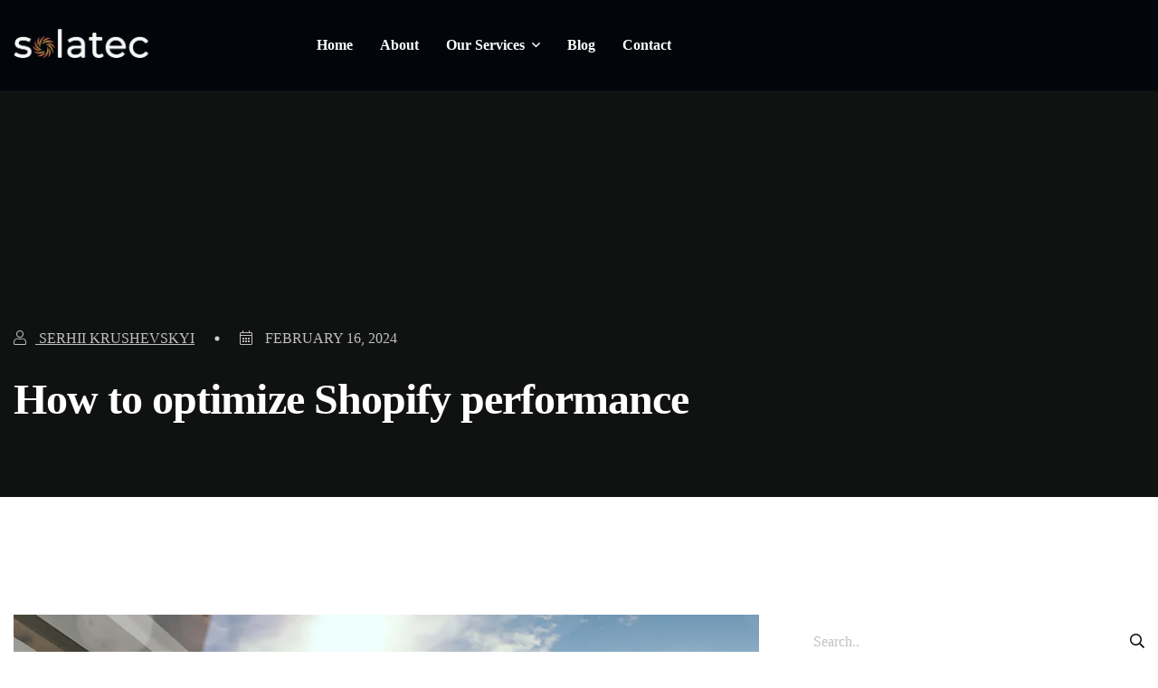

--- FILE ---
content_type: text/html; charset=UTF-8
request_url: https://staging.solatec.net/2024/02/16/shopify-performance-google-page-speed-score-how-shopify-performance-is/
body_size: 27136
content:
<!DOCTYPE html>
<html lang="en-US">
<head>
	<meta charset="UTF-8">
	<meta name="viewport" content="width=device-width, initial-scale=1">
	<link rel="profile" href="https://gmpg.org/xfn/11">

	<meta name='robots' content='noindex, nofollow' />

	<!-- This site is optimized with the Yoast SEO plugin v22.0 - https://yoast.com/wordpress/plugins/seo/ -->
	<title>How to optimize Shopify performance - Solatec Staging | Shopify and SFCC Agency | E-Commerce Design &amp; Development</title>
	<meta name="description" content="Optimize your Shopify store&#039;s performance for better UX and SEO rankings. Learn insights, tools, and strategies for speed and efficiency." />
	<meta property="og:locale" content="en_US" />
	<meta property="og:type" content="article" />
	<meta property="og:title" content="How to optimize Shopify performance - Solatec Staging | Shopify and SFCC Agency | E-Commerce Design &amp; Development" />
	<meta property="og:description" content="Optimize your Shopify store&#039;s performance for better UX and SEO rankings. Learn insights, tools, and strategies for speed and efficiency." />
	<meta property="og:url" content="https://staging.solatec.net/2024/02/16/shopify-performance-google-page-speed-score-how-shopify-performance-is/" />
	<meta property="og:site_name" content="Solatec Staging | Shopify and SFCC Agency | E-Commerce Design &amp; Development" />
	<meta property="article:published_time" content="2024-02-16T00:29:55+00:00" />
	<meta property="article:modified_time" content="2024-02-29T15:35:39+00:00" />
	<meta property="og:image" content="https://staging.solatec.net/wp-content/uploads/2024/02/jumping-ski-jpg.webp" />
	<meta property="og:image:width" content="850" />
	<meta property="og:image:height" content="478" />
	<meta property="og:image:type" content="image/jpeg" />
	<meta name="author" content="Serhii Krushevskyi" />
	<meta name="twitter:card" content="summary_large_image" />
	<meta name="twitter:label1" content="Written by" />
	<meta name="twitter:data1" content="Serhii Krushevskyi" />
	<meta name="twitter:label2" content="Est. reading time" />
	<meta name="twitter:data2" content="10 minutes" />
	<script type="application/ld+json" class="yoast-schema-graph">{"@context":"https://schema.org","@graph":[{"@type":"Article","@id":"https://staging.solatec.net/2024/02/16/shopify-performance-google-page-speed-score-how-shopify-performance-is/#article","isPartOf":{"@id":"https://staging.solatec.net/2024/02/16/shopify-performance-google-page-speed-score-how-shopify-performance-is/"},"author":{"name":"Serhii Krushevskyi","@id":"https://staging.solatec.net/#/schema/person/25e864bd1927f55c1e59c8b0b6b49870"},"headline":"How to optimize Shopify performance","datePublished":"2024-02-16T00:29:55+00:00","dateModified":"2024-02-29T15:35:39+00:00","mainEntityOfPage":{"@id":"https://staging.solatec.net/2024/02/16/shopify-performance-google-page-speed-score-how-shopify-performance-is/"},"wordCount":1995,"publisher":{"@id":"https://staging.solatec.net/#organization"},"image":{"@id":"https://staging.solatec.net/2024/02/16/shopify-performance-google-page-speed-score-how-shopify-performance-is/#primaryimage"},"thumbnailUrl":"https://staging.solatec.net/wp-content/uploads/2024/02/jumping-ski-jpg.webp","keywords":["E-commerce optimization","Google Lighthouse","Image optimization","Performance metrics","SEO rankings","Shopify optimization","Shopify Speed Score","User experience"],"articleSection":["Development","E-Commerce","Shopify","Web Design"],"inLanguage":"en-US"},{"@type":"WebPage","@id":"https://staging.solatec.net/2024/02/16/shopify-performance-google-page-speed-score-how-shopify-performance-is/","url":"https://staging.solatec.net/2024/02/16/shopify-performance-google-page-speed-score-how-shopify-performance-is/","name":"How to optimize Shopify performance - Solatec Staging | Shopify and SFCC Agency | E-Commerce Design &amp; Development","isPartOf":{"@id":"https://staging.solatec.net/#website"},"primaryImageOfPage":{"@id":"https://staging.solatec.net/2024/02/16/shopify-performance-google-page-speed-score-how-shopify-performance-is/#primaryimage"},"image":{"@id":"https://staging.solatec.net/2024/02/16/shopify-performance-google-page-speed-score-how-shopify-performance-is/#primaryimage"},"thumbnailUrl":"https://staging.solatec.net/wp-content/uploads/2024/02/jumping-ski-jpg.webp","datePublished":"2024-02-16T00:29:55+00:00","dateModified":"2024-02-29T15:35:39+00:00","description":"Optimize your Shopify store's performance for better UX and SEO rankings. Learn insights, tools, and strategies for speed and efficiency.","breadcrumb":{"@id":"https://staging.solatec.net/2024/02/16/shopify-performance-google-page-speed-score-how-shopify-performance-is/#breadcrumb"},"inLanguage":"en-US","potentialAction":[{"@type":"ReadAction","target":["https://staging.solatec.net/2024/02/16/shopify-performance-google-page-speed-score-how-shopify-performance-is/"]}]},{"@type":"ImageObject","inLanguage":"en-US","@id":"https://staging.solatec.net/2024/02/16/shopify-performance-google-page-speed-score-how-shopify-performance-is/#primaryimage","url":"https://staging.solatec.net/wp-content/uploads/2024/02/jumping-ski-jpg.webp","contentUrl":"https://staging.solatec.net/wp-content/uploads/2024/02/jumping-ski-jpg.webp","width":850,"height":478,"caption":"Improving Shopify Store Performance in 2024"},{"@type":"BreadcrumbList","@id":"https://staging.solatec.net/2024/02/16/shopify-performance-google-page-speed-score-how-shopify-performance-is/#breadcrumb","itemListElement":[{"@type":"ListItem","position":1,"name":"Home","item":"https://staging.solatec.net/"},{"@type":"ListItem","position":2,"name":"Blog","item":"https://staging.solatec.net/blog-3/"},{"@type":"ListItem","position":3,"name":"How to optimize Shopify performance"}]},{"@type":"WebSite","@id":"https://staging.solatec.net/#website","url":"https://staging.solatec.net/","name":"Solatec Staging | Shopify and SFCC Agency | E-Commerce Design &amp; Development","description":"Solatec ECommerce Agency","publisher":{"@id":"https://staging.solatec.net/#organization"},"potentialAction":[{"@type":"SearchAction","target":{"@type":"EntryPoint","urlTemplate":"https://staging.solatec.net/?s={search_term_string}"},"query-input":"required name=search_term_string"}],"inLanguage":"en-US"},{"@type":"Organization","@id":"https://staging.solatec.net/#organization","name":"Solatec Staging | Shopify and SFCC Agency | E-Commerce Design &amp; Development","url":"https://staging.solatec.net/","logo":{"@type":"ImageObject","inLanguage":"en-US","@id":"https://staging.solatec.net/#/schema/logo/image/","url":"https://staging.solatec.net/wp-content/uploads/2023/09/SolatecLogo-3.png","contentUrl":"https://staging.solatec.net/wp-content/uploads/2023/09/SolatecLogo-3.png","width":340,"height":156,"caption":"Solatec Staging | Shopify and SFCC Agency | E-Commerce Design &amp; Development"},"image":{"@id":"https://staging.solatec.net/#/schema/logo/image/"},"sameAs":["https://www.upwork.com/ag/solatec/"]},{"@type":"Person","@id":"https://staging.solatec.net/#/schema/person/25e864bd1927f55c1e59c8b0b6b49870","name":"Serhii Krushevskyi","image":{"@type":"ImageObject","inLanguage":"en-US","@id":"https://staging.solatec.net/#/schema/person/image/","url":"https://secure.gravatar.com/avatar/1595a068c4ce7f6298a8b0bf1fe57f2d4d78e20024e0d0955d3a002af755fab4?s=96&d=mm&r=g","contentUrl":"https://secure.gravatar.com/avatar/1595a068c4ce7f6298a8b0bf1fe57f2d4d78e20024e0d0955d3a002af755fab4?s=96&d=mm&r=g","caption":"Serhii Krushevskyi"},"description":"Serhii is a co-founder at Solatec, an experienced Engineering Manager within Shopify and SFCC domains, with main expertise in Program/Project management, scaling of organizations, people/process management.","sameAs":["http://solatec.net","https://www.linkedin.com/in/skrushevskiy/"],"url":"https://staging.solatec.net/author/serhii/"}]}</script>
	<!-- / Yoast SEO plugin. -->


<link rel='dns-prefetch' href='//www.googletagmanager.com' />
<link rel='dns-prefetch' href='//fonts.googleapis.com' />
<link rel="alternate" type="application/rss+xml" title="Solatec Staging | Shopify and SFCC Agency | E-Commerce Design &amp; Development &raquo; Feed" href="https://staging.solatec.net/feed/" />
<link rel="alternate" type="application/rss+xml" title="Solatec Staging | Shopify and SFCC Agency | E-Commerce Design &amp; Development &raquo; Comments Feed" href="https://staging.solatec.net/comments/feed/" />
<link rel="alternate" type="application/rss+xml" title="Solatec Staging | Shopify and SFCC Agency | E-Commerce Design &amp; Development &raquo; How to optimize Shopify performance Comments Feed" href="https://staging.solatec.net/2024/02/16/shopify-performance-google-page-speed-score-how-shopify-performance-is/feed/" />
<link rel="alternate" title="oEmbed (JSON)" type="application/json+oembed" href="https://staging.solatec.net/wp-json/oembed/1.0/embed?url=https%3A%2F%2Fstaging.solatec.net%2F2024%2F02%2F16%2Fshopify-performance-google-page-speed-score-how-shopify-performance-is%2F" />
<link rel="alternate" title="oEmbed (XML)" type="text/xml+oembed" href="https://staging.solatec.net/wp-json/oembed/1.0/embed?url=https%3A%2F%2Fstaging.solatec.net%2F2024%2F02%2F16%2Fshopify-performance-google-page-speed-score-how-shopify-performance-is%2F&#038;format=xml" />
<style id='wp-img-auto-sizes-contain-inline-css'>
img:is([sizes=auto i],[sizes^="auto," i]){contain-intrinsic-size:3000px 1500px}
/*# sourceURL=wp-img-auto-sizes-contain-inline-css */
</style>
<style id='wp-emoji-styles-inline-css'>

	img.wp-smiley, img.emoji {
		display: inline !important;
		border: none !important;
		box-shadow: none !important;
		height: 1em !important;
		width: 1em !important;
		margin: 0 0.07em !important;
		vertical-align: -0.1em !important;
		background: none !important;
		padding: 0 !important;
	}
/*# sourceURL=wp-emoji-styles-inline-css */
</style>
<link rel='stylesheet' id='wp-block-library-css' href='https://staging.solatec.net/wp-includes/css/dist/block-library/style.min.css?ver=6.9' media='all' />
<style id='global-styles-inline-css'>
:root{--wp--preset--aspect-ratio--square: 1;--wp--preset--aspect-ratio--4-3: 4/3;--wp--preset--aspect-ratio--3-4: 3/4;--wp--preset--aspect-ratio--3-2: 3/2;--wp--preset--aspect-ratio--2-3: 2/3;--wp--preset--aspect-ratio--16-9: 16/9;--wp--preset--aspect-ratio--9-16: 9/16;--wp--preset--color--black: #000000;--wp--preset--color--cyan-bluish-gray: #abb8c3;--wp--preset--color--white: #ffffff;--wp--preset--color--pale-pink: #f78da7;--wp--preset--color--vivid-red: #cf2e2e;--wp--preset--color--luminous-vivid-orange: #ff6900;--wp--preset--color--luminous-vivid-amber: #fcb900;--wp--preset--color--light-green-cyan: #7bdcb5;--wp--preset--color--vivid-green-cyan: #00d084;--wp--preset--color--pale-cyan-blue: #8ed1fc;--wp--preset--color--vivid-cyan-blue: #0693e3;--wp--preset--color--vivid-purple: #9b51e0;--wp--preset--gradient--vivid-cyan-blue-to-vivid-purple: linear-gradient(135deg,rgb(6,147,227) 0%,rgb(155,81,224) 100%);--wp--preset--gradient--light-green-cyan-to-vivid-green-cyan: linear-gradient(135deg,rgb(122,220,180) 0%,rgb(0,208,130) 100%);--wp--preset--gradient--luminous-vivid-amber-to-luminous-vivid-orange: linear-gradient(135deg,rgb(252,185,0) 0%,rgb(255,105,0) 100%);--wp--preset--gradient--luminous-vivid-orange-to-vivid-red: linear-gradient(135deg,rgb(255,105,0) 0%,rgb(207,46,46) 100%);--wp--preset--gradient--very-light-gray-to-cyan-bluish-gray: linear-gradient(135deg,rgb(238,238,238) 0%,rgb(169,184,195) 100%);--wp--preset--gradient--cool-to-warm-spectrum: linear-gradient(135deg,rgb(74,234,220) 0%,rgb(151,120,209) 20%,rgb(207,42,186) 40%,rgb(238,44,130) 60%,rgb(251,105,98) 80%,rgb(254,248,76) 100%);--wp--preset--gradient--blush-light-purple: linear-gradient(135deg,rgb(255,206,236) 0%,rgb(152,150,240) 100%);--wp--preset--gradient--blush-bordeaux: linear-gradient(135deg,rgb(254,205,165) 0%,rgb(254,45,45) 50%,rgb(107,0,62) 100%);--wp--preset--gradient--luminous-dusk: linear-gradient(135deg,rgb(255,203,112) 0%,rgb(199,81,192) 50%,rgb(65,88,208) 100%);--wp--preset--gradient--pale-ocean: linear-gradient(135deg,rgb(255,245,203) 0%,rgb(182,227,212) 50%,rgb(51,167,181) 100%);--wp--preset--gradient--electric-grass: linear-gradient(135deg,rgb(202,248,128) 0%,rgb(113,206,126) 100%);--wp--preset--gradient--midnight: linear-gradient(135deg,rgb(2,3,129) 0%,rgb(40,116,252) 100%);--wp--preset--font-size--small: 13px;--wp--preset--font-size--medium: 20px;--wp--preset--font-size--large: 36px;--wp--preset--font-size--x-large: 42px;--wp--preset--spacing--20: 0.44rem;--wp--preset--spacing--30: 0.67rem;--wp--preset--spacing--40: 1rem;--wp--preset--spacing--50: 1.5rem;--wp--preset--spacing--60: 2.25rem;--wp--preset--spacing--70: 3.38rem;--wp--preset--spacing--80: 5.06rem;--wp--preset--shadow--natural: 6px 6px 9px rgba(0, 0, 0, 0.2);--wp--preset--shadow--deep: 12px 12px 50px rgba(0, 0, 0, 0.4);--wp--preset--shadow--sharp: 6px 6px 0px rgba(0, 0, 0, 0.2);--wp--preset--shadow--outlined: 6px 6px 0px -3px rgb(255, 255, 255), 6px 6px rgb(0, 0, 0);--wp--preset--shadow--crisp: 6px 6px 0px rgb(0, 0, 0);}:where(.is-layout-flex){gap: 0.5em;}:where(.is-layout-grid){gap: 0.5em;}body .is-layout-flex{display: flex;}.is-layout-flex{flex-wrap: wrap;align-items: center;}.is-layout-flex > :is(*, div){margin: 0;}body .is-layout-grid{display: grid;}.is-layout-grid > :is(*, div){margin: 0;}:where(.wp-block-columns.is-layout-flex){gap: 2em;}:where(.wp-block-columns.is-layout-grid){gap: 2em;}:where(.wp-block-post-template.is-layout-flex){gap: 1.25em;}:where(.wp-block-post-template.is-layout-grid){gap: 1.25em;}.has-black-color{color: var(--wp--preset--color--black) !important;}.has-cyan-bluish-gray-color{color: var(--wp--preset--color--cyan-bluish-gray) !important;}.has-white-color{color: var(--wp--preset--color--white) !important;}.has-pale-pink-color{color: var(--wp--preset--color--pale-pink) !important;}.has-vivid-red-color{color: var(--wp--preset--color--vivid-red) !important;}.has-luminous-vivid-orange-color{color: var(--wp--preset--color--luminous-vivid-orange) !important;}.has-luminous-vivid-amber-color{color: var(--wp--preset--color--luminous-vivid-amber) !important;}.has-light-green-cyan-color{color: var(--wp--preset--color--light-green-cyan) !important;}.has-vivid-green-cyan-color{color: var(--wp--preset--color--vivid-green-cyan) !important;}.has-pale-cyan-blue-color{color: var(--wp--preset--color--pale-cyan-blue) !important;}.has-vivid-cyan-blue-color{color: var(--wp--preset--color--vivid-cyan-blue) !important;}.has-vivid-purple-color{color: var(--wp--preset--color--vivid-purple) !important;}.has-black-background-color{background-color: var(--wp--preset--color--black) !important;}.has-cyan-bluish-gray-background-color{background-color: var(--wp--preset--color--cyan-bluish-gray) !important;}.has-white-background-color{background-color: var(--wp--preset--color--white) !important;}.has-pale-pink-background-color{background-color: var(--wp--preset--color--pale-pink) !important;}.has-vivid-red-background-color{background-color: var(--wp--preset--color--vivid-red) !important;}.has-luminous-vivid-orange-background-color{background-color: var(--wp--preset--color--luminous-vivid-orange) !important;}.has-luminous-vivid-amber-background-color{background-color: var(--wp--preset--color--luminous-vivid-amber) !important;}.has-light-green-cyan-background-color{background-color: var(--wp--preset--color--light-green-cyan) !important;}.has-vivid-green-cyan-background-color{background-color: var(--wp--preset--color--vivid-green-cyan) !important;}.has-pale-cyan-blue-background-color{background-color: var(--wp--preset--color--pale-cyan-blue) !important;}.has-vivid-cyan-blue-background-color{background-color: var(--wp--preset--color--vivid-cyan-blue) !important;}.has-vivid-purple-background-color{background-color: var(--wp--preset--color--vivid-purple) !important;}.has-black-border-color{border-color: var(--wp--preset--color--black) !important;}.has-cyan-bluish-gray-border-color{border-color: var(--wp--preset--color--cyan-bluish-gray) !important;}.has-white-border-color{border-color: var(--wp--preset--color--white) !important;}.has-pale-pink-border-color{border-color: var(--wp--preset--color--pale-pink) !important;}.has-vivid-red-border-color{border-color: var(--wp--preset--color--vivid-red) !important;}.has-luminous-vivid-orange-border-color{border-color: var(--wp--preset--color--luminous-vivid-orange) !important;}.has-luminous-vivid-amber-border-color{border-color: var(--wp--preset--color--luminous-vivid-amber) !important;}.has-light-green-cyan-border-color{border-color: var(--wp--preset--color--light-green-cyan) !important;}.has-vivid-green-cyan-border-color{border-color: var(--wp--preset--color--vivid-green-cyan) !important;}.has-pale-cyan-blue-border-color{border-color: var(--wp--preset--color--pale-cyan-blue) !important;}.has-vivid-cyan-blue-border-color{border-color: var(--wp--preset--color--vivid-cyan-blue) !important;}.has-vivid-purple-border-color{border-color: var(--wp--preset--color--vivid-purple) !important;}.has-vivid-cyan-blue-to-vivid-purple-gradient-background{background: var(--wp--preset--gradient--vivid-cyan-blue-to-vivid-purple) !important;}.has-light-green-cyan-to-vivid-green-cyan-gradient-background{background: var(--wp--preset--gradient--light-green-cyan-to-vivid-green-cyan) !important;}.has-luminous-vivid-amber-to-luminous-vivid-orange-gradient-background{background: var(--wp--preset--gradient--luminous-vivid-amber-to-luminous-vivid-orange) !important;}.has-luminous-vivid-orange-to-vivid-red-gradient-background{background: var(--wp--preset--gradient--luminous-vivid-orange-to-vivid-red) !important;}.has-very-light-gray-to-cyan-bluish-gray-gradient-background{background: var(--wp--preset--gradient--very-light-gray-to-cyan-bluish-gray) !important;}.has-cool-to-warm-spectrum-gradient-background{background: var(--wp--preset--gradient--cool-to-warm-spectrum) !important;}.has-blush-light-purple-gradient-background{background: var(--wp--preset--gradient--blush-light-purple) !important;}.has-blush-bordeaux-gradient-background{background: var(--wp--preset--gradient--blush-bordeaux) !important;}.has-luminous-dusk-gradient-background{background: var(--wp--preset--gradient--luminous-dusk) !important;}.has-pale-ocean-gradient-background{background: var(--wp--preset--gradient--pale-ocean) !important;}.has-electric-grass-gradient-background{background: var(--wp--preset--gradient--electric-grass) !important;}.has-midnight-gradient-background{background: var(--wp--preset--gradient--midnight) !important;}.has-small-font-size{font-size: var(--wp--preset--font-size--small) !important;}.has-medium-font-size{font-size: var(--wp--preset--font-size--medium) !important;}.has-large-font-size{font-size: var(--wp--preset--font-size--large) !important;}.has-x-large-font-size{font-size: var(--wp--preset--font-size--x-large) !important;}
/*# sourceURL=global-styles-inline-css */
</style>

<style id='classic-theme-styles-inline-css'>
/*! This file is auto-generated */
.wp-block-button__link{color:#fff;background-color:#32373c;border-radius:9999px;box-shadow:none;text-decoration:none;padding:calc(.667em + 2px) calc(1.333em + 2px);font-size:1.125em}.wp-block-file__button{background:#32373c;color:#fff;text-decoration:none}
/*# sourceURL=/wp-includes/css/classic-themes.min.css */
</style>
<link rel='stylesheet' id='text-editor-style-css' href='https://staging.solatec.net/wp-content/plugins/metform/public/assets/css/text-editor.css?ver=3.8.3' media='all' />
<link rel='stylesheet' id='ygency-fonts-css' href='https://fonts.googleapis.com/css2?family=Inter%3A300i%2C300%2C400i%2C400%2C500i%2C500%2C600%2C700%2C800&#038;subset=latin' media='all' />
<link rel='stylesheet' id='fontawesome-css' href='https://staging.solatec.net/wp-content/themes/solatec/assets/fonts/font-awesome.min.css?ver=1708335103' media='all' />
<link rel='stylesheet' id='animation-css' href='https://staging.solatec.net/wp-content/themes/solatec/assets/css/animations.min.css?ver=1708335103' media='all' />
<link rel='stylesheet' id='ygency-theme-css' href='https://staging.solatec.net/wp-content/themes/solatec/assets/css/theme.min.css?ver=1708335103' media='all' />
<style id='ygency-theme-inline-css'>

        :root {
            --ygency-container-width: 1320px; --ygency-boxed-width: 1530px; --ygency-primary-font: Inter; --ygency-secondary-font: Inter; --ygency-primary-color:#f4d55a; --ygency-secondary-color:#ffffff; --ygency-tertiary-color:#0a1019; --ygency-body-color:#c0c0c2; --ygency-headline-color:#ffffff; --ygency-border-color:#1b1e22; --ygency-dark-color:#02050a; --e-global-color-ygency_primary:#f4d55a; --e-global-color-ygency_secondary:#ffffff; --e-global-color-ygency_tertiary:#0a1019; --e-global-color-ygency_body:#c0c0c2; --e-global-color-ygency_headline:#ffffff; --e-global-color-ygency_border:#1b1e22; --e-global-color-ygency_dark:#02050a
        }
        
/*# sourceURL=ygency-theme-inline-css */
</style>
<link rel='stylesheet' id='ygency-style-css' href='https://staging.solatec.net/wp-content/themes/solatec/style.css?ver=1708335103' media='all' />
<link rel='stylesheet' id='elementor-icons-css' href='https://staging.solatec.net/wp-content/plugins/elementor/assets/lib/eicons/css/elementor-icons.min.css?ver=5.23.0' media='all' />
<link rel='stylesheet' id='elementor-frontend-css' href='https://staging.solatec.net/wp-content/uploads/elementor/css/custom-frontend-lite.min.css?ver=1708335243' media='all' />
<link rel='stylesheet' id='swiper-css' href='https://staging.solatec.net/wp-content/plugins/elementor/assets/lib/swiper/v8/css/swiper.min.css?ver=8.4.5' media='all' />
<link rel='stylesheet' id='elementor-post-9289-css' href='https://staging.solatec.net/wp-content/uploads/elementor/css/post-9289.css?ver=1708335243' media='all' />
<link rel='stylesheet' id='elementor-post-9103-css' href='https://staging.solatec.net/wp-content/uploads/elementor/css/post-9103.css?ver=1709220940' media='all' />
<link rel='stylesheet' id='font-awesome-5-all-css' href='https://staging.solatec.net/wp-content/plugins/elementor/assets/lib/font-awesome/css/all.min.css?ver=3.16.3' media='all' />
<link rel='stylesheet' id='font-awesome-4-shim-css' href='https://staging.solatec.net/wp-content/plugins/elementor/assets/lib/font-awesome/css/v4-shims.min.css?ver=3.16.3' media='all' />
<link rel='stylesheet' id='wp-add-custom-css-css' href='https://staging.solatec.net?display_custom_css=css&#038;ver=6.9' media='all' />
<link rel='stylesheet' id='google-fonts-1-css' href='https://fonts.googleapis.com/css?family=Roboto%3A100%2C100italic%2C200%2C200italic%2C300%2C300italic%2C400%2C400italic%2C500%2C500italic%2C600%2C600italic%2C700%2C700italic%2C800%2C800italic%2C900%2C900italic%7CRoboto+Slab%3A100%2C100italic%2C200%2C200italic%2C300%2C300italic%2C400%2C400italic%2C500%2C500italic%2C600%2C600italic%2C700%2C700italic%2C800%2C800italic%2C900%2C900italic&#038;display=swap&#038;ver=6.9' media='all' />
<link rel='stylesheet' id='elementor-icons-shared-0-css' href='https://staging.solatec.net/wp-content/plugins/elementor/assets/lib/font-awesome/css/fontawesome.min.css?ver=5.15.3' media='all' />
<link rel='stylesheet' id='elementor-icons-fa-solid-css' href='https://staging.solatec.net/wp-content/plugins/elementor/assets/lib/font-awesome/css/solid.min.css?ver=5.15.3' media='all' />
<link rel="preconnect" href="https://fonts.gstatic.com/" crossorigin><script src="https://staging.solatec.net/wp-includes/js/jquery/jquery.min.js?ver=3.7.1" id="jquery-core-js"></script>
<script src="https://staging.solatec.net/wp-includes/js/jquery/jquery-migrate.min.js?ver=3.4.1" id="jquery-migrate-js"></script>
<script src="https://staging.solatec.net/wp-content/plugins/elementor/assets/lib/font-awesome/js/v4-shims.min.js?ver=3.16.3" id="font-awesome-4-shim-js"></script>

<!-- Google Analytics snippet added by Site Kit -->
<script src="https://www.googletagmanager.com/gtag/js?id=GT-WK25VKC" id="google_gtagjs-js" async></script>
<script id="google_gtagjs-js-after">
window.dataLayer = window.dataLayer || [];function gtag(){dataLayer.push(arguments);}
gtag('set', 'linker', {"domains":["staging.solatec.net"]} );
gtag("js", new Date());
gtag("set", "developer_id.dZTNiMT", true);
gtag("config", "GT-WK25VKC");
//# sourceURL=google_gtagjs-js-after
</script>

<!-- End Google Analytics snippet added by Site Kit -->
<link rel="https://api.w.org/" href="https://staging.solatec.net/wp-json/" /><link rel="alternate" title="JSON" type="application/json" href="https://staging.solatec.net/wp-json/wp/v2/posts/9103" /><link rel="EditURI" type="application/rsd+xml" title="RSD" href="https://staging.solatec.net/xmlrpc.php?rsd" />
<meta name="generator" content="WordPress 6.9" />
<link rel='shortlink' href='https://staging.solatec.net/?p=9103' />
<meta name="generator" content="Site Kit by Google 1.120.0" /><meta name="generator" content="Performance Lab 2.8.0; modules: images/webp-support, images/webp-uploads">
<meta name="generator" content="Elementor 3.16.3; features: e_dom_optimization, e_optimized_assets_loading, e_optimized_css_loading, additional_custom_breakpoints; settings: css_print_method-external, google_font-enabled, font_display-swap">
<style type="text/css">.default-header .ygency-site-logo img{width:180px;height:82px;}.default-header .slide-panel-logo img{width:180px;height:82px;}.page-title-wrapper{background-image:url(https://demo.webtend.net/wp/ygency/wp-content/uploads/2023/04/page-title-min.jpg);background-position:center center;background-repeat:no-repeat;background-size:cover;}.page-title-wrapper::before{background-color:rgba(17,17,17,0.9);}</style><style id="wpforms-css-vars-root">
				:root {
					--wpforms-field-border-radius: 3px;
--wpforms-field-background-color: #ffffff;
--wpforms-field-border-color: rgba( 0, 0, 0, 0.25 );
--wpforms-field-text-color: rgba( 0, 0, 0, 0.7 );
--wpforms-label-color: rgba( 0, 0, 0, 0.85 );
--wpforms-label-sublabel-color: rgba( 0, 0, 0, 0.55 );
--wpforms-label-error-color: #d63637;
--wpforms-button-border-radius: 3px;
--wpforms-button-background-color: #066aab;
--wpforms-button-text-color: #ffffff;
--wpforms-field-size-input-height: 43px;
--wpforms-field-size-input-spacing: 15px;
--wpforms-field-size-font-size: 16px;
--wpforms-field-size-line-height: 19px;
--wpforms-field-size-padding-h: 14px;
--wpforms-field-size-checkbox-size: 16px;
--wpforms-field-size-sublabel-spacing: 5px;
--wpforms-field-size-icon-size: 1;
--wpforms-label-size-font-size: 16px;
--wpforms-label-size-line-height: 19px;
--wpforms-label-size-sublabel-font-size: 14px;
--wpforms-label-size-sublabel-line-height: 17px;
--wpforms-button-size-font-size: 17px;
--wpforms-button-size-height: 41px;
--wpforms-button-size-padding-h: 15px;
--wpforms-button-size-margin-top: 10px;

				}
			</style><link rel='stylesheet' id='elementor-post-151-css' href='https://staging.solatec.net/wp-content/uploads/elementor/css/post-151.css?ver=1708335243' media='all' />
<link rel='stylesheet' id='elementor-post-149-css' href='https://staging.solatec.net/wp-content/uploads/elementor/css/post-149.css?ver=1708335243' media='all' />
<link rel='stylesheet' id='elementor-post-8097-css' href='https://staging.solatec.net/wp-content/uploads/elementor/css/post-8097.css?ver=1708335246' media='all' />
<link rel='stylesheet' id='elementor-icons-fa-brands-css' href='https://staging.solatec.net/wp-content/plugins/elementor/assets/lib/font-awesome/css/brands.min.css?ver=5.15.3' media='all' />
<link rel='stylesheet' id='elementor-icons-fa-regular-css' href='https://staging.solatec.net/wp-content/plugins/elementor/assets/lib/font-awesome/css/regular.min.css?ver=5.15.3' media='all' />
<link rel='stylesheet' id='elementor-post-4364-css' href='https://staging.solatec.net/wp-content/uploads/elementor/css/post-4364.css?ver=1708335243' media='all' />
<link rel='stylesheet' id='metform-ui-css' href='https://staging.solatec.net/wp-content/plugins/metform/public/assets/css/metform-ui.css?ver=3.8.3' media='all' />
<link rel='stylesheet' id='metform-style-css' href='https://staging.solatec.net/wp-content/plugins/metform/public/assets/css/style.css?ver=3.8.3' media='all' />
</head>

<body class="wp-singular post-template-default single single-post postid-9103 single-format-standard wp-theme-solatec ygency-dark-scheme elementor-default elementor-kit-9289 elementor-page elementor-page-9103">
<div id="ygency-page" class="ygency-body-content">
        <div class="site-preloader" id="preloader">
        <div class="animation-preloader">
            <div class="spinner"></div>
            <div class="text-loading">
                                                <span data-text-preloader="S" class="letters-loading">
                                    S                                </span>
                                                                <span data-text-preloader="O" class="letters-loading">
                                    O                                </span>
                                                                <span data-text-preloader="L" class="letters-loading">
                                    L                                </span>
                                                                <span data-text-preloader="A" class="letters-loading">
                                    A                                </span>
                                                                <span data-text-preloader="T" class="letters-loading">
                                    T                                </span>
                                                                <span data-text-preloader="E" class="letters-loading">
                                    E                                </span>
                                                                <span data-text-preloader="C" class="letters-loading">
                                    C                                </span>
                                            </div>
            <p class="loading-text">Loading</p>
        </div>
        <div class="preloader-layer layer-one">
            <div class="overly"></div>
        </div>
        <div class="preloader-layer layer-two">
            <div class="overly"></div>
        </div>
        <div class="preloader-layer layer-three">
            <div class="overly"></div>
        </div>
    </div>
                <header class="site-header">
			    <style>.elementor-151 .elementor-element.elementor-element-b66a84a{--display:flex;--flex-direction:row;--container-widget-width:calc( ( 1 - var( --container-widget-flex-grow ) ) * 100% );--container-widget-height:100%;--container-widget-flex-grow:1;--container-widget-align-self:stretch;--justify-content:space-between;--align-items:center;--flex-wrap:nowrap;--background-transition:0.3s;--z-index:22;}.elementor-151 .elementor-element.elementor-element-b66a84a:not(.elementor-motion-effects-element-type-background), .elementor-151 .elementor-element.elementor-element-b66a84a > .elementor-motion-effects-container > .elementor-motion-effects-layer{background-color:var( --e-global-color-ygency_dark );}.elementor-151 .elementor-element.elementor-element-b66a84a, .elementor-151 .elementor-element.elementor-element-b66a84a::before{--border-transition:0.3s;}.elementor-151 .elementor-element.elementor-element-b66a84a.ygency-sticky.ygency-sticky-active{top:0px;background-color:var( --e-global-color-ygency_dark );}.elementor-151 .elementor-element.elementor-element-4229992{--display:flex;--background-transition:0.3s;--padding-block-start:0px;--padding-block-end:0px;--padding-inline-start:15px;--padding-inline-end:15px;}.elementor-151 .elementor-element.elementor-element-aeddc4b .ygency-site-logo{text-align:left;}.elementor-151 .elementor-element.elementor-element-83769c5{--display:flex;--flex-direction:row;--container-widget-width:calc( ( 1 - var( --container-widget-flex-grow ) ) * 100% );--container-widget-height:100%;--container-widget-flex-grow:1;--container-widget-align-self:stretch;--justify-content:flex-end;--align-items:center;--background-transition:0.3s;--padding-block-start:0px;--padding-block-end:0px;--padding-inline-start:15px;--padding-inline-end:15px;}.elementor-151 .elementor-element.elementor-element-3ba7ecc .ygency-nav-menu{justify-content:flex-end;}.elementor-151 .elementor-element.elementor-element-ad1334f > .elementor-widget-container{margin:0px 0px 0px 45px;}@media(max-width:1024px){.elementor-151 .elementor-element.elementor-element-ad1334f > .elementor-widget-container{margin:0px 0px 0px 30px;}}@media(min-width:768px){.elementor-151 .elementor-element.elementor-element-b66a84a{--content-width:1650px;}.elementor-151 .elementor-element.elementor-element-4229992{--width:25%;}.elementor-151 .elementor-element.elementor-element-83769c5{--width:75%;}}@media(max-width:1200px) and (min-width:768px){.elementor-151 .elementor-element.elementor-element-4229992{--width:20%;}.elementor-151 .elementor-element.elementor-element-83769c5{--width:80%;}}@media(max-width:1024px) and (min-width:768px){.elementor-151 .elementor-element.elementor-element-4229992{--width:40%;}.elementor-151 .elementor-element.elementor-element-83769c5{--width:60%;}}@media(max-width:1366px){.elementor-151 .elementor-element.elementor-element-3ba7ecc .ygency-nav-menu .nav-menu-wrapper li{margin:0 10px;}}@media(max-width:767px){.elementor-151 .elementor-element.elementor-element-4229992{--width:55%;}.elementor-151 .elementor-element.elementor-element-83769c5{--width:45%;}}</style>		<div data-elementor-type="wp-post" data-elementor-id="151" class="elementor elementor-151">
							<div class="ygency-sticky elementor-element elementor-element-b66a84a e-flex e-con-boxed e-con e-parent" data-id="b66a84a" data-element_type="container" data-settings="{&quot;background_background&quot;:&quot;classic&quot;,&quot;content_width&quot;:&quot;boxed&quot;}" data-core-v316-plus="true">
					<div class="e-con-inner">
		<div class="elementor-element elementor-element-4229992 e-con-full e-flex e-con e-child" data-id="4229992" data-element_type="container" data-settings="{&quot;content_width&quot;:&quot;full&quot;}">
				<div class="elementor-element elementor-element-aeddc4b elementor-widget elementor-widget-ygency-site-logo" data-id="aeddc4b" data-element_type="widget" data-widget_type="ygency-site-logo.default">
				<div class="elementor-widget-container">
			        <div class="ygency-site-logo">
            <a href="https://staging.solatec.net">
                                                            <img src="https://staging.solatec.net/wp-content/uploads/2023/09/SolatecLogoWhite.png" alt="Solatec Staging | Shopify and SFCC Agency | E-Commerce Design &amp; Development">
                                                </a>
        </div>
        		</div>
				</div>
				</div>
		<div class="elementor-element elementor-element-83769c5 e-con-full e-flex e-con e-child" data-id="83769c5" data-element_type="container" data-settings="{&quot;content_width&quot;:&quot;full&quot;}">
				<div class="elementor-element elementor-element-3ba7ecc elementor-widget elementor-widget-ygency-nav-menu" data-id="3ba7ecc" data-element_type="widget" data-widget_type="ygency-nav-menu.default">
				<div class="elementor-widget-container">
			        <nav class="ygency-nav-menu mobile-expand-lg">
            <div class="nav-menu-wrapper nav-right"><ul id="menu-primary-menu" class="primary-menu"><li id="menu-item-9227" class="menu-item menu-item-type-post_type menu-item-object-page menu-item-home menu-item-9227"><a href="https://staging.solatec.net/"><span class="link-text">Home</span></a></li>
<li id="menu-item-9226" class="menu-item menu-item-type-post_type menu-item-object-page menu-item-9226"><a href="https://staging.solatec.net/about-our-team/"><span class="link-text">About</span></a></li>
<li id="menu-item-9230" class="menu-item menu-item-type-post_type menu-item-object-page menu-item-has-children menu-item-9230"><a href="https://staging.solatec.net/our-services/"><span class="link-text">Our Services</span><span class="submenu-toggler"><i class="far fa-angle-down"></i></span></a>
<ul class="sub-menu">
	<li id="menu-item-9211" class="menu-item menu-item-type-post_type menu-item-object-page menu-item-9211"><a href="https://staging.solatec.net/salesforce-commerce-cloud/"><span class="link-text">Salesforce Commerce Cloud</span></a></li>
	<li id="menu-item-9212" class="menu-item menu-item-type-post_type menu-item-object-page menu-item-9212"><a href="https://staging.solatec.net/shopify-agency/"><span class="link-text">Shopify</span></a></li>
	<li id="menu-item-9229" class="menu-item menu-item-type-post_type menu-item-object-page menu-item-9229"><a href="https://staging.solatec.net/magento-development-services/"><span class="link-text">Magento</span></a></li>
</ul>
</li>
<li id="menu-item-9213" class="menu-item menu-item-type-post_type menu-item-object-page menu-item-9213"><a href="https://staging.solatec.net/blog/"><span class="link-text">Blog</span></a></li>
<li id="menu-item-9228" class="menu-item menu-item-type-post_type menu-item-object-page menu-item-9228"><a href="https://staging.solatec.net/contact/"><span class="link-text">Contact</span></a></li>
</ul></div>            <div class="navbar-toggler">
								<span>
					<span class="line"></span>
					<span class="line"></span>
					<span class="line"></span>
				</span>
				            </div>
            <div class="slide-panel-wrapper">
                <div class="slide-panel-overly"></div>
                <div class="slide-panel-content">
                    <div class="slide-panel-close">
                        <i class="fal fa-times"></i>
                    </div>
                    <div class="slide-panel-logo">
                                                                                    <img src="https://yg.solatec.net/wp-content/uploads/2023/09/SolatecLogoWhite.png" alt="Solatec Staging | Shopify and SFCC Agency | E-Commerce Design &amp; Development">
                                                                        </div>
                    <div class="slide-panel-menu"><ul id="menu-primary-menu-1" class="primary-menu"><li class="menu-item menu-item-type-post_type menu-item-object-page menu-item-home menu-item-9227"><a href="https://staging.solatec.net/"><span class="link-text">Home</span></a></li>
<li class="menu-item menu-item-type-post_type menu-item-object-page menu-item-9226"><a href="https://staging.solatec.net/about-our-team/"><span class="link-text">About</span></a></li>
<li class="menu-item menu-item-type-post_type menu-item-object-page menu-item-has-children menu-item-9230"><a href="https://staging.solatec.net/our-services/"><span class="link-text">Our Services</span><span class="submenu-toggler"><i class="far fa-angle-down"></i></span></a>
<ul class="sub-menu">
	<li class="menu-item menu-item-type-post_type menu-item-object-page menu-item-9211"><a href="https://staging.solatec.net/salesforce-commerce-cloud/"><span class="link-text">Salesforce Commerce Cloud</span></a></li>
	<li class="menu-item menu-item-type-post_type menu-item-object-page menu-item-9212"><a href="https://staging.solatec.net/shopify-agency/"><span class="link-text">Shopify</span></a></li>
	<li class="menu-item menu-item-type-post_type menu-item-object-page menu-item-9229"><a href="https://staging.solatec.net/magento-development-services/"><span class="link-text">Magento</span></a></li>
</ul>
</li>
<li class="menu-item menu-item-type-post_type menu-item-object-page menu-item-9213"><a href="https://staging.solatec.net/blog/"><span class="link-text">Blog</span></a></li>
<li class="menu-item menu-item-type-post_type menu-item-object-page menu-item-9228"><a href="https://staging.solatec.net/contact/"><span class="link-text">Contact</span></a></li>
</ul></div>                </div>
            </div>
        </nav>
        		</div>
				</div>
				<div class="elementor-element elementor-element-ad1334f elementor-hidden-mobile elementor-hidden-desktop elementor-hidden-laptop elementor-hidden-tablet_extra elementor-hidden-tablet elementor-widget elementor-widget-ygency-offcanvas" data-id="ad1334f" data-element_type="widget" data-widget_type="ygency-offcanvas.default">
				<div class="elementor-widget-container">
			        <div class="ygency-offcanvas">
            <button type="button" class="offcanvas-toggle toggle-right">
				<svg viewBox="0 0 18 18" fill="none" xmlns="http://www.w3.org/2000/svg"><path d="M10.5 13.875H13.875M13.875 13.875H17.25M13.875 13.875V10.5M13.875 13.875V17.25M3 7.5H5.25C5.84674 7.5 6.41903 7.26295 6.84099 6.84099C7.26295 6.41903 7.5 5.84674 7.5 5.25V3C7.5 2.40326 7.26295 1.83097 6.84099 1.40901C6.41903 0.987053 5.84674 0.75 5.25 0.75H3C2.40326 0.75 1.83097 0.987053 1.40901 1.40901C0.987053 1.83097 0.75 2.40326 0.75 3V5.25C0.75 5.84674 0.987053 6.41903 1.40901 6.84099C1.83097 7.26295 2.40326 7.5 3 7.5ZM3 17.25H5.25C5.84674 17.25 6.41903 17.0129 6.84099 16.591C7.26295 16.169 7.5 15.5967 7.5 15V12.75C7.5 12.1533 7.26295 11.581 6.84099 11.159C6.41903 10.7371 5.84674 10.5 5.25 10.5H3C2.40326 10.5 1.83097 10.7371 1.40901 11.159C0.987053 11.581 0.75 12.1533 0.75 12.75V15C0.75 15.5967 0.987053 16.169 1.40901 16.591C1.83097 17.0129 2.40326 17.25 3 17.25ZM12.75 7.5H15C15.5967 7.5 16.169 7.26295 16.591 6.84099C17.0129 6.41903 17.25 5.84674 17.25 5.25V3C17.25 2.40326 17.0129 1.83097 16.591 1.40901C16.169 0.987053 15.5967 0.75 15 0.75H12.75C12.1533 0.75 11.581 0.987053 11.159 1.40901C10.7371 1.83097 10.5 2.40326 10.5 3V5.25C10.5 5.84674 10.7371 6.41903 11.159 6.84099C11.581 7.26295 12.1533 7.5 12.75 7.5Z" stroke="#02050A" stroke-width="1.5" stroke-linecap="round" stroke-linejoin="round"/></svg>
            </button>
            <div class="ygency-offcanvas-wrapper offcanvas-right">
                <div class="offcanvas-overly"></div>
                <div class="offcanvas-container">
                    <div class="offcanvas-close"><i class="fal fa-times"></i></div>
                    <style>.elementor-149 .elementor-element.elementor-element-b99bc95{--display:flex;--flex-direction:column;--container-widget-width:100%;--container-widget-height:initial;--container-widget-flex-grow:0;--container-widget-align-self:initial;--background-transition:0.3s;--padding-block-start:80px;--padding-block-end:40px;--padding-inline-start:40px;--padding-inline-end:40px;}.elementor-149 .elementor-element.elementor-element-ff80404 > .elementor-widget-container{margin:0px 0px 30px 0px;}</style>		<div data-elementor-type="wp-post" data-elementor-id="149" class="elementor elementor-149">
							<div class="elementor-element elementor-element-b99bc95 e-con-full e-flex e-con e-parent" data-id="b99bc95" data-element_type="container" data-settings="{&quot;content_width&quot;:&quot;full&quot;}" data-core-v316-plus="true">
				<div class="elementor-element elementor-element-ff80404 elementor-widget elementor-widget-heading" data-id="ff80404" data-element_type="widget" data-widget_type="heading.default">
				<div class="elementor-widget-container">
			<style>/*! elementor - v3.16.0 - 14-09-2023 */
.elementor-heading-title{padding:0;margin:0;line-height:1}.elementor-widget-heading .elementor-heading-title[class*=elementor-size-]>a{color:inherit;font-size:inherit;line-height:inherit}.elementor-widget-heading .elementor-heading-title.elementor-size-small{font-size:15px}.elementor-widget-heading .elementor-heading-title.elementor-size-medium{font-size:19px}.elementor-widget-heading .elementor-heading-title.elementor-size-large{font-size:29px}.elementor-widget-heading .elementor-heading-title.elementor-size-xl{font-size:39px}.elementor-widget-heading .elementor-heading-title.elementor-size-xxl{font-size:59px}</style><h5 class="elementor-heading-title elementor-size-default">Book a meeting</h5>		</div>
				</div>
				</div>
							</div>
		                </div>
            </div>
        </div>
        		</div>
				</div>
				</div>
					</div>
				</div>
							</div>
				    </header>
                <main id="ygency-content" class="ygency-content-area">
        
<div class="page-title-wrapper post-details-page">
    <div class="container">
        <div class="page-content-wrap">
			        <div class="entry-post-meta">
            <span class="author">
                <a href="https://staging.solatec.net/author/serhii/">
                    <i class="fal fa-user"></i>
                    Serhii Krushevskyi                </a>
            </span>
            <span class="date">
                <i class="fal fa-calendar-alt"></i>
                February 16, 2024            </span>
                    </div>
                    <h1 class="page-title">
                How to optimize Shopify performance            </h1>
			        </div>
    </div>
</div><div class="container container-gap have-sidebar right-sidebar">
    <div class="content-area">
        
<article id="post-9103" class="entry-post-details clearfix post-9103 post type-post status-publish format-standard has-post-thumbnail hentry category-development category-e-commerce category-shopify category-web-design tag-e-commerce-optimization tag-google-lighthouse tag-image-optimization tag-performance-metrics tag-seo-rankings tag-shopify-optimization tag-shopify-speed-score tag-user-experience">
	        <div class="entry-media">
            <img width="850" height="478" src="https://staging.solatec.net/wp-content/uploads/2024/02/jumping-ski-jpg.webp" class="attachment-ygency_850x520 size-ygency_850x520 wp-post-image" alt="How to optimize Shopify performance" decoding="async" fetchpriority="high" srcset="https://staging.solatec.net/wp-content/uploads/2024/02/jumping-ski-jpg.webp 850w, https://staging.solatec.net/wp-content/uploads/2024/02/jumping-ski-300x169.webp 300w, https://staging.solatec.net/wp-content/uploads/2024/02/jumping-ski-768x432.webp 768w" sizes="(max-width: 850px) 100vw, 850px" />        </div>
        
    <div class="entry-content clearfix">
        		<div data-elementor-type="wp-post" data-elementor-id="9103" class="elementor elementor-9103">
							<div class="elementor-element elementor-element-dcb7816 e-flex e-con-boxed e-con e-parent" data-id="dcb7816" data-element_type="container" data-settings="{&quot;content_width&quot;:&quot;boxed&quot;}" data-core-v316-plus="true">
					<div class="e-con-inner">
				<div class="elementor-element elementor-element-1e081eb elementor-widget elementor-widget-text-editor" data-id="1e081eb" data-element_type="widget" data-widget_type="text-editor.default">
				<div class="elementor-widget-container">
			<style>/*! elementor - v3.16.0 - 14-09-2023 */
.elementor-widget-text-editor.elementor-drop-cap-view-stacked .elementor-drop-cap{background-color:#69727d;color:#fff}.elementor-widget-text-editor.elementor-drop-cap-view-framed .elementor-drop-cap{color:#69727d;border:3px solid;background-color:transparent}.elementor-widget-text-editor:not(.elementor-drop-cap-view-default) .elementor-drop-cap{margin-top:8px}.elementor-widget-text-editor:not(.elementor-drop-cap-view-default) .elementor-drop-cap-letter{width:1em;height:1em}.elementor-widget-text-editor .elementor-drop-cap{float:left;text-align:center;line-height:1;font-size:50px}.elementor-widget-text-editor .elementor-drop-cap-letter{display:inline-block}</style>				The digital marketplace has never been so competitive, nowadays numerous perfectly crafted online stores appear each day making the digital world overcrowded with merchants and goods they sell. This pushes the limits of technology and marketing to their boundaries and make technical excellence of online shops as important as ever before. Therefore mastering the art of performance is crucial for the success of any online business. Speed is of the essence when it comes to user experience and being ranked higher in Google search.
						</div>
				</div>
				<div class="elementor-element elementor-element-9a94d2b elementor-widget elementor-widget-text-editor" data-id="9a94d2b" data-element_type="widget" data-widget_type="text-editor.default">
				<div class="elementor-widget-container">
							From image optimization to app management, there are various factors that directly influence your site’s speed and overall performance. Some of them you can execute by yourself, some of them should be delegated to a developer and some of them, unfortunately, out of your control.
						</div>
				</div>
					</div>
				</div>
		<div class="elementor-element elementor-element-a3e5929 e-flex e-con-boxed e-con e-parent" data-id="a3e5929" data-element_type="container" data-settings="{&quot;content_width&quot;:&quot;boxed&quot;}" data-core-v316-plus="true">
					<div class="e-con-inner">
				<div class="elementor-element elementor-element-fb6e1eb elementor-widget elementor-widget-heading" data-id="fb6e1eb" data-element_type="widget" data-widget_type="heading.default">
				<div class="elementor-widget-container">
			<h2 class="elementor-heading-title elementor-size-default">Measuring Shopify Performance</h2>		</div>
				</div>
		<div class="elementor-element elementor-element-85ba72f e-flex e-con-boxed e-con e-child" data-id="85ba72f" data-element_type="container" data-settings="{&quot;content_width&quot;:&quot;boxed&quot;}">
					<div class="e-con-inner">
				<div class="elementor-element elementor-element-0772d76 elementor-widget elementor-widget-heading" data-id="0772d76" data-element_type="widget" data-widget_type="heading.default">
				<div class="elementor-widget-container">
			<h3 class="elementor-heading-title elementor-size-default">Google Lighthouse
</h3>		</div>
				</div>
				<div class="elementor-element elementor-element-7062fe5 elementor-widget elementor-widget-text-editor" data-id="7062fe5" data-element_type="widget" data-widget_type="text-editor.default">
				<div class="elementor-widget-container">
							Performance of each page of your Shopify store can be revealed by Google Lighthouse. This tool is a goto, when it comes to evaluating criteria that are directly correlated with the user experience, such as load times and how quickly a page becomes interactive. It shows various metrics like First Contentful Paint (FCP), Largest Contentful Paint (LCP), Cumulative Layout Shift (CLS) and others which are vital for fixing and then monitoring page performance.

						</div>
				</div>
				<div class="elementor-element elementor-element-adfce3e elementor-widget elementor-widget-image" data-id="adfce3e" data-element_type="widget" data-widget_type="image.default">
				<div class="elementor-widget-container">
			<style>/*! elementor - v3.16.0 - 14-09-2023 */
.elementor-widget-image{text-align:center}.elementor-widget-image a{display:inline-block}.elementor-widget-image a img[src$=".svg"]{width:48px}.elementor-widget-image img{vertical-align:middle;display:inline-block}</style>												<img decoding="async" width="661" height="173" src="https://staging.solatec.net/wp-content/uploads/2024/02/SitePerformance.png" class="attachment-large size-large wp-image-9432" alt="Site Performance" srcset="https://staging.solatec.net/wp-content/uploads/2024/02/SitePerformance.png 661w, https://staging.solatec.net/wp-content/uploads/2024/02/SitePerformance-300x79.png 300w" sizes="(max-width: 661px) 100vw, 661px" />															</div>
				</div>
				<div class="elementor-element elementor-element-1b938c5 elementor-widget elementor-widget-heading" data-id="1b938c5" data-element_type="widget" data-widget_type="heading.default">
				<div class="elementor-widget-container">
			<h4 class="elementor-heading-title elementor-size-default">Takeaways:</h4>		</div>
				</div>
				<div class="elementor-element elementor-element-787d1f7 elementor-widget elementor-widget-ygency-check-list" data-id="787d1f7" data-element_type="widget" data-widget_type="ygency-check-list.default">
				<div class="elementor-widget-container">
			    <ul class="ygency-check-list icon-left">
                    <li>
                                <span class="list-icon">
                    <i class="fas fa-check-double"></i>                </span>
                <span class="list-text">
                    Iteratively, for example each 3 months or after major updates to the store utilize Google Lighthouse to diagnose overview pages speed score.
                </span>
            </li>
                    <li>
                                <span class="list-icon">
                    <i class="fas fa-check-double"></i>                </span>
                <span class="list-text">
                    Act on the insights provided to enhance your website&#039;s speed, responsiveness and technical SEO.                </span>
            </li>
            </ul>
    		</div>
				</div>
					</div>
				</div>
		<div class="elementor-element elementor-element-70f3447 e-flex e-con-boxed e-con e-child" data-id="70f3447" data-element_type="container" data-settings="{&quot;content_width&quot;:&quot;boxed&quot;}">
					<div class="e-con-inner">
				<div class="elementor-element elementor-element-e538b2a elementor-widget elementor-widget-heading" data-id="e538b2a" data-element_type="widget" data-widget_type="heading.default">
				<div class="elementor-widget-container">
			<h3 class="elementor-heading-title elementor-size-default">The Shopify Speed Score
</h3>		</div>
				</div>
				<div class="elementor-element elementor-element-919ca00 elementor-widget elementor-widget-text-editor" data-id="919ca00" data-element_type="widget" data-widget_type="text-editor.default">
				<div class="elementor-widget-container">
							The Shopify Speed Score is a main indicator of your store&#8217;s health, reflecting how fast content of site is delivered to visitors of a store. On the contrary to Lighthouse, it is a performance indicator for the whole site, but not a particular page. Obviously the higher the score the better, since it influences how customers perceive your store, conversion rate, and site ranking in search engines.
						</div>
				</div>
				<div class="elementor-element elementor-element-ae3573b elementor-widget elementor-widget-image" data-id="ae3573b" data-element_type="widget" data-widget_type="image.default">
				<div class="elementor-widget-container">
															<img decoding="async" width="867" height="68" src="https://staging.solatec.net/wp-content/uploads/2024/02/SiteSpeed.png" class="attachment-large size-large wp-image-9433" alt="Site Speed" srcset="https://staging.solatec.net/wp-content/uploads/2024/02/SiteSpeed.png 867w, https://staging.solatec.net/wp-content/uploads/2024/02/SiteSpeed-300x24.png 300w, https://staging.solatec.net/wp-content/uploads/2024/02/SiteSpeed-768x60.png 768w, https://staging.solatec.net/wp-content/uploads/2024/02/SiteSpeed-850x68.png 850w" sizes="(max-width: 867px) 100vw, 867px" />															</div>
				</div>
				<div class="elementor-element elementor-element-608eddc elementor-widget elementor-widget-text-editor" data-id="608eddc" data-element_type="widget" data-widget_type="text-editor.default">
				<div class="elementor-widget-container">
							<em>Note: This generic metric could be found by going to <strong>Shopify admin-&gt;Sales channel-&gt;Online store</strong></em>						</div>
				</div>
				<div class="elementor-element elementor-element-ce8075e elementor-widget elementor-widget-heading" data-id="ce8075e" data-element_type="widget" data-widget_type="heading.default">
				<div class="elementor-widget-container">
			<h4 class="elementor-heading-title elementor-size-default">Takeaways:</h4>		</div>
				</div>
				<div class="elementor-element elementor-element-883555d elementor-widget elementor-widget-ygency-check-list" data-id="883555d" data-element_type="widget" data-widget_type="ygency-check-list.default">
				<div class="elementor-widget-container">
			    <ul class="ygency-check-list icon-left">
                    <li>
                                <span class="list-icon">
                    <i class="fas fa-check-double"></i>                </span>
                <span class="list-text">
                    Use Shopify&#039;s Online Store Speed report to monitor your speed score in general and appeal to Lighthouse for particular information and insights of what exactly should be improved.
                </span>
            </li>
                    <li>
                                <span class="list-icon">
                    <i class="fas fa-check-double"></i>                </span>
                <span class="list-text">
                    Strive to maintain a score above the industry benchmark for optimal performance.
                </span>
            </li>
            </ul>
    		</div>
				</div>
					</div>
				</div>
		<div class="elementor-element elementor-element-138aca2 e-flex e-con-boxed e-con e-child" data-id="138aca2" data-element_type="container" data-settings="{&quot;content_width&quot;:&quot;boxed&quot;}">
					<div class="e-con-inner">
				<div class="elementor-element elementor-element-39f0f69 elementor-widget elementor-widget-heading" data-id="39f0f69" data-element_type="widget" data-widget_type="heading.default">
				<div class="elementor-widget-container">
			<h3 class="elementor-heading-title elementor-size-default">How Shopify Performance is Calculated
</h3>		</div>
				</div>
				<div class="elementor-element elementor-element-e07ae19 elementor-widget elementor-widget-text-editor" data-id="e07ae19" data-element_type="widget" data-widget_type="text-editor.default">
				<div class="elementor-widget-container">
							Your Shopify store&#8217;s Speed Score is calculated based on metrics from Google Lighthouse and shows cumulative score for Home, PDP and PLP pages using this formula: [(p * 31) + (c * 33) + (h * 13)] / 77.
						</div>
				</div>
				<div class="elementor-element elementor-element-73447b5 elementor-widget elementor-widget-image" data-id="73447b5" data-element_type="widget" data-widget_type="image.default">
				<div class="elementor-widget-container">
															<img loading="lazy" decoding="async" width="1024" height="397" src="https://staging.solatec.net/wp-content/uploads/2024/02/LoadingSpeed-1024x397.png" class="attachment-large size-large wp-image-9434" alt="" srcset="https://staging.solatec.net/wp-content/uploads/2024/02/LoadingSpeed-1024x397.png 1024w, https://staging.solatec.net/wp-content/uploads/2024/02/LoadingSpeed-300x116.png 300w, https://staging.solatec.net/wp-content/uploads/2024/02/LoadingSpeed-768x298.png 768w, https://staging.solatec.net/wp-content/uploads/2024/02/LoadingSpeed.png 1037w" sizes="auto, (max-width: 1024px) 100vw, 1024px" />															</div>
				</div>
				<div class="elementor-element elementor-element-9bd5841 elementor-widget elementor-widget-text-editor" data-id="9bd5841" data-element_type="widget" data-widget_type="text-editor.default">
				<div class="elementor-widget-container">
							<em>Note: This report is accessible through <strong>Shopify admin->Analytics > Reports->Online store speed</strong></em>						</div>
				</div>
					</div>
				</div>
		<div class="elementor-element elementor-element-30a4ebe e-flex e-con-boxed e-con e-child" data-id="30a4ebe" data-element_type="container" data-settings="{&quot;content_width&quot;:&quot;boxed&quot;}">
					<div class="e-con-inner">
				<div class="elementor-element elementor-element-d1cb40a elementor-widget elementor-widget-heading" data-id="d1cb40a" data-element_type="widget" data-widget_type="heading.default">
				<div class="elementor-widget-container">
			<h3 class="elementor-heading-title elementor-size-default">Other Monitoring and Analysis Tools
</h3>		</div>
				</div>
				<div class="elementor-element elementor-element-1b0909f elementor-widget elementor-widget-text-editor" data-id="1b0909f" data-element_type="widget" data-widget_type="text-editor.default">
				<div class="elementor-widget-container">
							Regular monitoring and analysis are essential to maintain and improve your Shopify Speed Score. Use Google Analytics and Shopify&#8217;s performance report to gain insights into how users interact with your store and identify opportunities for optimization.
						</div>
				</div>
				<div class="elementor-element elementor-element-b85b0ab elementor-widget elementor-widget-heading" data-id="b85b0ab" data-element_type="widget" data-widget_type="heading.default">
				<div class="elementor-widget-container">
			<h4 class="elementor-heading-title elementor-size-default">Takeaways:</h4>		</div>
				</div>
				<div class="elementor-element elementor-element-3a6d884 elementor-widget elementor-widget-ygency-check-list" data-id="3a6d884" data-element_type="widget" data-widget_type="ygency-check-list.default">
				<div class="elementor-widget-container">
			    <ul class="ygency-check-list icon-left">
                    <li>
                                <span class="list-icon">
                    <i class="fas fa-check-double"></i>                </span>
                <span class="list-text">
                    Implement Google Analytics to track user behavior in-depth.
                </span>
            </li>
                    <li>
                                <span class="list-icon">
                    <i class="fas fa-check-double"></i>                </span>
                <span class="list-text">
                    Continuously review Shopify analytics for real-time performance feedback.                </span>
            </li>
                    <li>
                                <span class="list-icon">
                    <i class="fas fa-check-double"></i>                </span>
                <span class="list-text">
                    Set performance targets and track your progress over time.
                </span>
            </li>
            </ul>
    		</div>
				</div>
				<div class="elementor-element elementor-element-91e9e4f elementor-widget elementor-widget-text-editor" data-id="91e9e4f" data-element_type="widget" data-widget_type="text-editor.default">
				<div class="elementor-widget-container">
							With diligent monitoring, you can ensure continuous improvement, keeping your Shopify store at the forefront of performance optimization.						</div>
				</div>
					</div>
				</div>
					</div>
				</div>
		<div class="elementor-element elementor-element-47cc95c e-flex e-con-boxed e-con e-parent" data-id="47cc95c" data-element_type="container" data-settings="{&quot;content_width&quot;:&quot;boxed&quot;}" data-core-v316-plus="true">
					<div class="e-con-inner">
				<div class="elementor-element elementor-element-3a2b75f elementor-widget elementor-widget-heading" data-id="3a2b75f" data-element_type="widget" data-widget_type="heading.default">
				<div class="elementor-widget-container">
			<h2 class="elementor-heading-title elementor-size-default">What is Good Website Performance?</h2>		</div>
				</div>
				<div class="elementor-element elementor-element-273e477 elementor-widget elementor-widget-text-editor" data-id="273e477" data-element_type="widget" data-widget_type="text-editor.default">
				<div class="elementor-widget-container">
							In the e-commerce world, good website performance is <a href="https://queue-it.com/blog/ecommerce-website-speed-statistics/">fundamental</a>. For platforms like Shopify, where competition for a visitor is a fight, providing a fast and smooth user experience is essential to stand out. Obviously, if you own an exclusive brand and sell only only from your store, then storefront speed and UX is not so important, however for most sellers it&#8217;s a rule of thumb to be better and faster than others.						</div>
				</div>
		<div class="elementor-element elementor-element-034cb6f e-flex e-con-boxed e-con e-child" data-id="034cb6f" data-element_type="container" data-settings="{&quot;content_width&quot;:&quot;boxed&quot;}">
					<div class="e-con-inner">
				<div class="elementor-element elementor-element-4218def elementor-widget elementor-widget-heading" data-id="4218def" data-element_type="widget" data-widget_type="heading.default">
				<div class="elementor-widget-container">
			<h3 class="elementor-heading-title elementor-size-default">Fast Load Times and Smooth Interactions
</h3>		</div>
				</div>
				<div class="elementor-element elementor-element-68d8565 elementor-widget elementor-widget-text-editor" data-id="68d8565" data-element_type="widget" data-widget_type="text-editor.default">
				<div class="elementor-widget-container">
							Fast load time and smooth interactions are both vital to leave a good first impression about your store and have more returning customers. Users judge your site within seconds, and if it fails to load swiftly, they may go away and never return. In terms of numbers everything until 2 seconds is considered as a very good result, while 3 seconds is still acceptable for most sites. Statistics say that page load time more than 3 seconds forces 40% of visitors to leave the site.
						</div>
				</div>
				<div class="elementor-element elementor-element-862f7f5 elementor-widget elementor-widget-image" data-id="862f7f5" data-element_type="widget" data-widget_type="image.default">
				<div class="elementor-widget-container">
															<img loading="lazy" decoding="async" width="647" height="296" src="https://staging.solatec.net/wp-content/uploads/2024/02/LightHouse.png" class="attachment-large size-large wp-image-9435" alt="" srcset="https://staging.solatec.net/wp-content/uploads/2024/02/LightHouse.png 647w, https://staging.solatec.net/wp-content/uploads/2024/02/LightHouse-300x137.png 300w" sizes="auto, (max-width: 647px) 100vw, 647px" />															</div>
				</div>
				<div class="elementor-element elementor-element-018ed13 elementor-widget elementor-widget-text-editor" data-id="018ed13" data-element_type="widget" data-widget_type="text-editor.default">
				<div class="elementor-widget-container">
							<p><em>Note: This is part of the Lighthouse report for shopify.com, as you can see from the example having a good page speed score is a challenge for websites with rich content. To get an explanation of each given metrics please use this <a href="https://developer.chrome.com/docs/lighthouse/performance/performance-scoring">link</a>.</em></p>						</div>
				</div>
				<div class="elementor-element elementor-element-2c95db1 elementor-widget elementor-widget-text-editor" data-id="2c95db1" data-element_type="widget" data-widget_type="text-editor.default">
				<div class="elementor-widget-container">
							Big brands with custom designs and numerous third party integrations are struggling to have site performance in acceptable boundaries and this is a constant journey for them. Therefore don&#8217;t be discouraged when performance optimization of your store will take longer than expected.						</div>
				</div>
				<div class="elementor-element elementor-element-1d5319e elementor-widget elementor-widget-heading" data-id="1d5319e" data-element_type="widget" data-widget_type="heading.default">
				<div class="elementor-widget-container">
			<h4 class="elementor-heading-title elementor-size-default">Takeaways:</h4>		</div>
				</div>
				<div class="elementor-element elementor-element-e4d72cf elementor-widget elementor-widget-ygency-check-list" data-id="e4d72cf" data-element_type="widget" data-widget_type="ygency-check-list.default">
				<div class="elementor-widget-container">
			    <ul class="ygency-check-list icon-left">
                    <li>
                                <span class="list-icon">
                    <i class="fas fa-check-double"></i>                </span>
                <span class="list-text">
                    Implement techniques to enhance first impressions such as reducing server response times.
                </span>
            </li>
                    <li>
                                <span class="list-icon">
                    <i class="fas fa-check-double"></i>                </span>
                <span class="list-text">
                    Pay attention to KPIs in Lighthouse, like First Contentful Paint (FCP), Largest Contentful Paint (LCP), Cumulative Layout Shift (CLS)
                </span>
            </li>
            </ul>
    		</div>
				</div>
				<div class="elementor-element elementor-element-0e69ec3 elementor-widget elementor-widget-text-editor" data-id="0e69ec3" data-element_type="widget" data-widget_type="text-editor.default">
				<div class="elementor-widget-container">
							A site that loads quickly and facilitates seamless interactions goes a long way in proving its worthiness to its visitors.						</div>
				</div>
					</div>
				</div>
					</div>
				</div>
		<div class="elementor-element elementor-element-d1582bc e-flex e-con-boxed e-con e-parent" data-id="d1582bc" data-element_type="container" data-settings="{&quot;content_width&quot;:&quot;boxed&quot;}" data-core-v316-plus="true">
					<div class="e-con-inner">
				<div class="elementor-element elementor-element-680c3f4 elementor-widget elementor-widget-heading" data-id="680c3f4" data-element_type="widget" data-widget_type="heading.default">
				<div class="elementor-widget-container">
			<h2 class="elementor-heading-title elementor-size-default">Factors You Can't Control</h2>		</div>
				</div>
				<div class="elementor-element elementor-element-3aba970 elementor-widget elementor-widget-text-editor" data-id="3aba970" data-element_type="widget" data-widget_type="text-editor.default">
				<div class="elementor-widget-container">
							In the continuous pursuit of optimal Shopify performance, it’s important to understand that some components are beyond your direct influence. Yet, an awareness of these aspects is the first step toward mitigation and adaptation.						</div>
				</div>
				<div class="elementor-element elementor-element-1e64824 elementor-widget elementor-widget-ygency-check-list" data-id="1e64824" data-element_type="widget" data-widget_type="ygency-check-list.default">
				<div class="elementor-widget-container">
			    <ul class="ygency-check-list icon-left">
                    <li>
                                <span class="list-icon">
                    <i class="fas fa-circle"></i>                </span>
                <span class="list-text">
                    Built-in Shopify features, while optimizing the platform&#039;s functionality, could limit performance. Certain processes like checkout and backend operations are standardized and offer limited scopes for individual customizations. Depending on the availability of the dev team, this problem could be solved, but it&#039;s important to realize the more customizations to functionality and storefront are done the more time should be devoted to performance optimization.                </span>
            </li>
                    <li>
                                <span class="list-icon">
                    <i class="fas fa-circle"></i>                </span>
                <span class="list-text">
                    Third-party app code quality always affects site performance, yet remains outside the immediate control of store owners. Therefore while enriching site functionality with apps, always strive to test their influence on site performance and try to have several apps to choose from.
                </span>
            </li>
                    <li>
                                <span class="list-icon">
                    <i class="fas fa-circle"></i>                </span>
                <span class="list-text">
                    Less likely, but Google&#039;s algorithm updates can frustrate even the most diligent of store owners. Changes in how the search giant calculates its Page Speed Score can shift your performance goals.                </span>
            </li>
            </ul>
    		</div>
				</div>
					</div>
				</div>
		<div class="elementor-element elementor-element-d752b3a e-flex e-con-boxed e-con e-parent" data-id="d752b3a" data-element_type="container" data-settings="{&quot;content_width&quot;:&quot;boxed&quot;}" data-core-v316-plus="true">
					<div class="e-con-inner">
				<div class="elementor-element elementor-element-60b40f5 elementor-widget elementor-widget-heading" data-id="60b40f5" data-element_type="widget" data-widget_type="heading.default">
				<div class="elementor-widget-container">
			<h2 class="elementor-heading-title elementor-size-default">Factors You Can Control
</h2>		</div>
				</div>
				<div class="elementor-element elementor-element-4695494 elementor-widget elementor-widget-text-editor" data-id="4695494" data-element_type="widget" data-widget_type="text-editor.default">
				<div class="elementor-widget-container">
							While some elements of Shopify performance are out of your control, focus energy on the other aspects that can be modified for better speed and efficiency. These include choices around theme selection and image optimization, along with app management and code clean-up — all of which are proactive steps toward a more robust online store.
						</div>
				</div>
				<div class="elementor-element elementor-element-a2419cc elementor-widget elementor-widget-text-editor" data-id="a2419cc" data-element_type="widget" data-widget_type="text-editor.default">
				<div class="elementor-widget-container">
							The path to superior Shopify performance is paved with informed decisions about every element of your store.						</div>
				</div>
				<div class="elementor-element elementor-element-46079c3 elementor-widget elementor-widget-heading" data-id="46079c3" data-element_type="widget" data-widget_type="heading.default">
				<div class="elementor-widget-container">
			<h4 class="elementor-heading-title elementor-size-default">Takeaways:</h4>		</div>
				</div>
				<div class="elementor-element elementor-element-7f61472 elementor-widget elementor-widget-ygency-check-list" data-id="7f61472" data-element_type="widget" data-widget_type="ygency-check-list.default">
				<div class="elementor-widget-container">
			    <ul class="ygency-check-list icon-left">
                    <li>
                                <span class="list-icon">
                    <i class="fas fa-check-double"></i>                </span>
                <span class="list-text">
                    Theme Selection: Make sure your theme is not just visually appealing but also optimized for speed by applyng relevant theme with uploaded products and other content and running Lighthouse report.
                </span>
            </li>
                    <li>
                                <span class="list-icon">
                    <i class="fas fa-check-double"></i>                </span>
                <span class="list-text">
                    Image Optimization: Resize images to the dimensions they will actually be displayed at, rather than allowing the browser to resize large images on-the-fly. Compress images to reduce file size without degrading in quality by using modern formats like JPEG for photographs or WebP for a balance of quality and compression.
                </span>
            </li>
            </ul>
    		</div>
				</div>
		<div class="elementor-element elementor-element-53b69ad e-flex e-con-boxed e-con e-child" data-id="53b69ad" data-element_type="container" data-settings="{&quot;content_width&quot;:&quot;boxed&quot;}">
					<div class="e-con-inner">
				<div class="elementor-element elementor-element-39e0a82 elementor-widget elementor-widget-heading" data-id="39e0a82" data-element_type="widget" data-widget_type="heading.default">
				<div class="elementor-widget-container">
			<h3 class="elementor-heading-title elementor-size-default">Apps</h3>		</div>
				</div>
				<div class="elementor-element elementor-element-352f9ab elementor-widget elementor-widget-text-editor" data-id="352f9ab" data-element_type="widget" data-widget_type="text-editor.default">
				<div class="elementor-widget-container">
							Apps can be both a blessing and a curse when it comes to Shopify performance, affecting overall speed significantly. Due to Shopify architecture apps are hosted on 3-d party services, and despite Shopify provides strict supervision to apps&#8217; looks and feel, when it comes to performance it&#8217;s fully under control of developers of certain application. And having to many of them might result in:
						</div>
				</div>
				<div class="elementor-element elementor-element-822401d elementor-widget elementor-widget-ygency-check-list" data-id="822401d" data-element_type="widget" data-widget_type="ygency-check-list.default">
				<div class="elementor-widget-container">
			    <ul class="ygency-check-list icon-left">
                    <li>
                                <span class="list-icon">
                    <i class="fas fa-minus-circle"></i>                </span>
                <span class="list-text">
                    Lower Google Pagespeed Score.                </span>
            </li>
                    <li>
                                <span class="list-icon">
                    <i class="fas fa-minus-circle"></i>                </span>
                <span class="list-text">
                    Code errors, which disables or corrupt part of the store functionality.
                </span>
            </li>
                    <li>
                                <span class="list-icon">
                    <i class="fas fa-minus-circle"></i>                </span>
                <span class="list-text">
                    Worth user experience and page load time.
                </span>
            </li>
                    <li>
                                <span class="list-icon">
                    <i class="fas fa-minus-circle"></i>                </span>
                <span class="list-text">
                    Negative impact on SEO and conversion rates.
                </span>
            </li>
            </ul>
    		</div>
				</div>
				<div class="elementor-element elementor-element-7130c6f elementor-widget elementor-widget-image" data-id="7130c6f" data-element_type="widget" data-widget_type="image.default">
				<div class="elementor-widget-container">
															<img loading="lazy" decoding="async" width="711" height="232" src="https://staging.solatec.net/wp-content/uploads/2024/02/Apps.png" class="attachment-large size-large wp-image-9436" alt="" srcset="https://staging.solatec.net/wp-content/uploads/2024/02/Apps.png 711w, https://staging.solatec.net/wp-content/uploads/2024/02/Apps-300x98.png 300w" sizes="auto, (max-width: 711px) 100vw, 711px" />															</div>
				</div>
				<div class="elementor-element elementor-element-6fdd5c5 elementor-widget elementor-widget-text-editor" data-id="6fdd5c5" data-element_type="widget" data-widget_type="text-editor.default">
				<div class="elementor-widget-container">
							<em>Note: Strategic app management is a commitment to optimized Shopify performance and exceptional user experience.</em>
						</div>
				</div>
				<div class="elementor-element elementor-element-11901e1 elementor-widget elementor-widget-heading" data-id="11901e1" data-element_type="widget" data-widget_type="heading.default">
				<div class="elementor-widget-container">
			<h4 class="elementor-heading-title elementor-size-default">Takeaways:</h4>		</div>
				</div>
				<div class="elementor-element elementor-element-b1af4d9 elementor-widget elementor-widget-ygency-check-list" data-id="b1af4d9" data-element_type="widget" data-widget_type="ygency-check-list.default">
				<div class="elementor-widget-container">
			    <ul class="ygency-check-list icon-left">
                    <li>
                                <span class="list-icon">
                    <i class="fas fa-check-double"></i>                </span>
                <span class="list-text">
                    When installing apps, the rule of thumb is to select apps with rating 4.7 and higher.
                </span>
            </li>
                    <li>
                                <span class="list-icon">
                    <i class="fas fa-check-double"></i>                </span>
                <span class="list-text">
                    Look for applications marked &quot;Built for Shopify&quot;.
                </span>
            </li>
                    <li>
                                <span class="list-icon">
                    <i class="fas fa-check-double"></i>                </span>
                <span class="list-text">
                    Search for apps with responsive support.
                </span>
            </li>
                    <li>
                                <span class="list-icon">
                    <i class="fas fa-check-double"></i>                </span>
                <span class="list-text">
                    Choose apps that align with already installed apps and with performance goals.                </span>
            </li>
            </ul>
    		</div>
				</div>
					</div>
				</div>
		<div class="elementor-element elementor-element-6fe83d9 e-flex e-con-boxed e-con e-child" data-id="6fe83d9" data-element_type="container" data-settings="{&quot;content_width&quot;:&quot;boxed&quot;}">
					<div class="e-con-inner">
				<div class="elementor-element elementor-element-f4ce985 elementor-widget elementor-widget-heading" data-id="f4ce985" data-element_type="widget" data-widget_type="heading.default">
				<div class="elementor-widget-container">
			<h3 class="elementor-heading-title elementor-size-default">Themes</h3>		</div>
				</div>
				<div class="elementor-element elementor-element-136d9b1 elementor-widget elementor-widget-text-editor" data-id="136d9b1" data-element_type="widget" data-widget_type="text-editor.default">
				<div class="elementor-widget-container">
							Themes are a killer feature of the Shopify platform, they are giving the ability to quickly build your store and reduce time to market. Despite themes are blessing, not thought out selection of a theme will force you to fight with it&#8217;s quality and performance all time of the usage. It&#8217;s important to mention that themes are built up as universal storage of elements for variety of businesses and to fulfill different taste, therefore despite they are no doubt optimized to maximum extent, only theme developed for your brand will have maximum performance score and fastest possible load time.						</div>
				</div>
				<div class="elementor-element elementor-element-0eb1d3d elementor-widget elementor-widget-image" data-id="0eb1d3d" data-element_type="widget" data-widget_type="image.default">
				<div class="elementor-widget-container">
															<img loading="lazy" decoding="async" width="862" height="497" src="https://staging.solatec.net/wp-content/uploads/2024/02/ShopifyThemes.png" class="attachment-large size-large wp-image-9437" alt="" srcset="https://staging.solatec.net/wp-content/uploads/2024/02/ShopifyThemes.png 862w, https://staging.solatec.net/wp-content/uploads/2024/02/ShopifyThemes-300x173.png 300w, https://staging.solatec.net/wp-content/uploads/2024/02/ShopifyThemes-768x443.png 768w" sizes="auto, (max-width: 862px) 100vw, 862px" />															</div>
				</div>
				<div class="elementor-element elementor-element-a81e66c elementor-widget elementor-widget-text-editor" data-id="a81e66c" data-element_type="widget" data-widget_type="text-editor.default">
				<div class="elementor-widget-container">
							Paid themes often offer advanced features and dedicated support, but anyway free Shopify themes might be your choice as they are equally effective in providing a solid foundation for your e-commerce site. Before selecting a theme, exercise caution when considering third-party theme stores &#8211; our recommendation is to use  native <a href="https://themes.shopify.com/">shopify theme store</a>, despite prices for themes might not look so attractive as on other resources. And try to opt for themes that are streamlined and omit unnecessary features that could decrease site&#8217;s performance. As well as a lean theme can be a key factor in enhancing your site&#8217;s user experience.						</div>
				</div>
				<div class="elementor-element elementor-element-e70801e elementor-widget elementor-widget-text-editor" data-id="e70801e" data-element_type="widget" data-widget_type="text-editor.default">
				<div class="elementor-widget-container">
							Once your Shopify store goes live, don&#8217;t be surprised if you need to utilize a development team to further refine the site. Continuous tweaks and performance optimizations are sometimes necessary for the success of your store. Investing in a skilled development team can make all the difference in achieving fast load times and seamless browsing for your customers.						</div>
				</div>
				<div class="elementor-element elementor-element-19d3aa7 elementor-widget elementor-widget-heading" data-id="19d3aa7" data-element_type="widget" data-widget_type="heading.default">
				<div class="elementor-widget-container">
			<h4 class="elementor-heading-title elementor-size-default">Takeaways:</h4>		</div>
				</div>
				<div class="elementor-element elementor-element-9398ba4 elementor-widget elementor-widget-ygency-check-list" data-id="9398ba4" data-element_type="widget" data-widget_type="ygency-check-list.default">
				<div class="elementor-widget-container">
			    <ul class="ygency-check-list icon-left">
                    <li>
                                <span class="list-icon">
                    <i class="fas fa-check-double"></i>                </span>
                <span class="list-text">
                    Heavily customized themes might seem appealing but watch out for their impact on load times.                </span>
            </li>
                    <li>
                                <span class="list-icon">
                    <i class="fas fa-check-double"></i>                </span>
                <span class="list-text">
                    Always remember, that store quality is very much dependent on store content, therefore choose theme wisely dependent on functionality you need and amount of content you plan to show.
                </span>
            </li>
                    <li>
                                <span class="list-icon">
                    <i class="fas fa-check-double"></i>                </span>
                <span class="list-text">
                    Don&#039;t forget to optimize your Shopify theme for performance as much as visual aesthetics.
                </span>
            </li>
            </ul>
    		</div>
				</div>
					</div>
				</div>
		<div class="elementor-element elementor-element-de8ed83 e-flex e-con-boxed e-con e-child" data-id="de8ed83" data-element_type="container" data-settings="{&quot;content_width&quot;:&quot;boxed&quot;}">
					<div class="e-con-inner">
				<div class="elementor-element elementor-element-2c3e4e7 elementor-widget elementor-widget-heading" data-id="2c3e4e7" data-element_type="widget" data-widget_type="heading.default">
				<div class="elementor-widget-container">
			<h3 class="elementor-heading-title elementor-size-default">Quality and Liquid code
</h3>		</div>
				</div>
				<div class="elementor-element elementor-element-8f2f96f elementor-widget elementor-widget-text-editor" data-id="8f2f96f" data-element_type="widget" data-widget_type="text-editor.default">
				<div class="elementor-widget-container">
							Your Shopify store is very much dependent on the code quality of your store. And is not just about functionality; it&#8217;s about efficiency, speed of execution, absence of errors, optimized JS and CSS. In the context of Google Page Speed Score and overall Shopify performance, optimized code is your best friend. Worth to mention that Shopify can be optimized from both standpoints &#8211; backend code, which is <a href="https://shopify.dev/docs/api/liquid">Liquid</a> and its frontend part &#8211; JS and CSS.
						</div>
				</div>
				<div class="elementor-element elementor-element-1937a05 elementor-widget elementor-widget-text-editor" data-id="1937a05" data-element_type="widget" data-widget_type="text-editor.default">
				<div class="elementor-widget-container">
							Liquid by its nature is an open-source templating language created by Shopify and which is used within many projects and different organizations. It offers flexibility and customization, but it comes with a caveat. Inefficient Liquid code can significantly slow down your site, worsening user experience and lowering Google PageSpeed scores. One more thing, that within Lighthouse only a report for the front-end part is available, while what is happening on the back-end could be revealed only by an experienced Shopify developer.

						</div>
				</div>
				<div class="elementor-element elementor-element-4d87b1d elementor-widget elementor-widget-heading" data-id="4d87b1d" data-element_type="widget" data-widget_type="heading.default">
				<div class="elementor-widget-container">
			<h4 class="elementor-heading-title elementor-size-default">Usual optimization strategies:
</h4>		</div>
				</div>
				<div class="elementor-element elementor-element-4ce4691 elementor-widget elementor-widget-ygency-check-list" data-id="4ce4691" data-element_type="widget" data-widget_type="ygency-check-list.default">
				<div class="elementor-widget-container">
			    <ul class="ygency-check-list icon-left">
                    <li>
                                <span class="list-icon">
                    <i class="fas fa-plus-circle"></i>                </span>
                <span class="list-text">
                    Reduce clutter and bloat from your store’s code.                </span>
            </li>
                    <li>
                                <span class="list-icon">
                    <i class="fas fa-plus-circle"></i>                </span>
                <span class="list-text">
                    Utilize compression and minification techniques.
                </span>
            </li>
                    <li>
                                <span class="list-icon">
                    <i class="fas fa-plus-circle"></i>                </span>
                <span class="list-text">
                    Refactoring to make code more efficient.
                </span>
            </li>
                    <li>
                                <span class="list-icon">
                    <i class="fas fa-plus-circle"></i>                </span>
                <span class="list-text">
                    Avoiding overuse of inline JavaScript/CSS.
                </span>
            </li>
            </ul>
    		</div>
				</div>
				<div class="elementor-element elementor-element-f8e091f elementor-widget elementor-widget-heading" data-id="f8e091f" data-element_type="widget" data-widget_type="heading.default">
				<div class="elementor-widget-container">
			<h4 class="elementor-heading-title elementor-size-default">Takeaways:</h4>		</div>
				</div>
				<div class="elementor-element elementor-element-4cea113 elementor-widget elementor-widget-ygency-check-list" data-id="4cea113" data-element_type="widget" data-widget_type="ygency-check-list.default">
				<div class="elementor-widget-container">
			    <ul class="ygency-check-list icon-left">
                    <li>
                                <span class="list-icon">
                    <i class="fas fa-check-double"></i>                </span>
                <span class="list-text">
                    Code should be reviewed by a Shopify developer after significant changes to a store or after the store goes live.
                </span>
            </li>
                    <li>
                                <span class="list-icon">
                    <i class="fas fa-check-double"></i>                </span>
                <span class="list-text">
                    Code review should affect both the front-end and back-end sides of your store.
                </span>
            </li>
                    <li>
                                <span class="list-icon">
                    <i class="fas fa-check-double"></i>                </span>
                <span class="list-text">
                    Code refactoring should go hand in hand with testing of the store and page speed monitoring.
                </span>
            </li>
            </ul>
    		</div>
				</div>
					</div>
				</div>
					</div>
				</div>
		<div class="elementor-element elementor-element-e425bf9 e-flex e-con-boxed e-con e-parent" data-id="e425bf9" data-element_type="container" data-settings="{&quot;content_width&quot;:&quot;boxed&quot;}" data-core-v316-plus="true">
					<div class="e-con-inner">
				<div class="elementor-element elementor-element-f47e138 elementor-widget elementor-widget-heading" data-id="f47e138" data-element_type="widget" data-widget_type="heading.default">
				<div class="elementor-widget-container">
			<h2 class="elementor-heading-title elementor-size-default">Summary</h2>		</div>
				</div>
				<div class="elementor-element elementor-element-9374650 elementor-widget elementor-widget-text-editor" data-id="9374650" data-element_type="widget" data-widget_type="text-editor.default">
				<div class="elementor-widget-container">
							In the continuous pursuit for faster, sleeker, and more efficient online presence, performance optimization of <a href="/shopify/">Shopify </a> stores requires a balance between the things you can control and adapting to the elements you cannot. With the Lighthouse guidance, Shopify performance could be kept under control with reasonable efforts and with resources available on the moder market.						</div>
				</div>
				<div class="elementor-element elementor-element-425cab4 elementor-widget elementor-widget-text-editor" data-id="425cab4" data-element_type="widget" data-widget_type="text-editor.default">
				<div class="elementor-widget-container">
							From refining image sizes to code refactoring, it’s these deliberate actions that define your store&#8217;s speed and shape your visitors’ experience. By keeping a constant eye on performance metrics and aligning with best practices, you safeguard your store’s position in the competitive e-commerce landscape. Your dedication to speed not only wins the race—it wins the customers.
						</div>
				</div>
				<div class="elementor-element elementor-element-bbd0c1e elementor-widget elementor-widget-text-editor" data-id="bbd0c1e" data-element_type="widget" data-widget_type="text-editor.default">
				<div class="elementor-widget-container">
							Credits:
<br/>

<a href="https://www.freepik.com/free-photo/jumping-ski_29155833.htm">Image by viarprodesign</a> on Freepik						</div>
				</div>
					</div>
				</div>
							</div>
		    </div>
        <div class="entry-tags-share">
        <div class="post-tags-wrap"><a href="https://staging.solatec.net/tag/e-commerce-optimization/" rel="tag">E-commerce optimization</a><a href="https://staging.solatec.net/tag/google-lighthouse/" rel="tag">Google Lighthouse</a><a href="https://staging.solatec.net/tag/image-optimization/" rel="tag">Image optimization</a><a href="https://staging.solatec.net/tag/performance-metrics/" rel="tag">Performance metrics</a><a href="https://staging.solatec.net/tag/seo-rankings/" rel="tag">SEO rankings</a><a href="https://staging.solatec.net/tag/shopify-optimization/" rel="tag">Shopify optimization</a><a href="https://staging.solatec.net/tag/shopify-speed-score/" rel="tag">Shopify Speed Score</a><a href="https://staging.solatec.net/tag/user-experience/" rel="tag">User experience</a></div>                <div class="post-share-wrap">
            <a target="_blank" href="https://twitter.com/intent/tweet?text=How%20to%20optimize%20Shopify%20performance&#038;url=https://staging.solatec.net/2024/02/16/shopify-performance-google-page-speed-score-how-shopify-performance-is/">
            <i class="fab fa-twitter"></i>
        </a><a target="_blank" href="https://www.facebook.com/share.php?u=https://staging.solatec.net/2024/02/16/shopify-performance-google-page-speed-score-how-shopify-performance-is/">
            <i class="fab fa-facebook-f"></i>
        </a><a target="_blank" href="http://www.linkedin.com/shareArticle?mini=true&#038;url=https%3A%2F%2Fstaging.solatec.net%2F2024%2F02%2F16%2Fshopify-performance-google-page-speed-score-how-shopify-performance-is%2F&title=How+to+optimize+Shopify+performance">
            <i class="fab fa-linkedin-in"></i>
        </a>        </div>
            </div>
                <div class="entry-author-info">
            <div class="author-avatar">
                <img alt='' src='https://secure.gravatar.com/avatar/1595a068c4ce7f6298a8b0bf1fe57f2d4d78e20024e0d0955d3a002af755fab4?s=150&#038;d=mm&#038;r=g' class='avatar avatar-150 photo' height='150' width='150' loading='lazy' />            </div>
            <div class="author-desc">
                <h4 class="name">
                    <a href="https://staging.solatec.net/author/serhii/"> Serhii Krushevskyi </a>
                </h4>
                <p>Serhii is a co-founder at Solatec, an experienced Engineering Manager within Shopify and SFCC domains, with main expertise in Program/Project management, scaling of organizations, people/process management.</p>
            </div>
        </div>
                    <div class="entry-post-navigation">
                                <div class="prev-post">
                    <a href="https://staging.solatec.net/2024/02/07/shopify-agency-how-to-choose-right-partner-to-maintain-your-store/">
                        Shopify Agency: How to choose right partner to...                    </a>
                    <span class="date">
                        <i class="fal fa-calendar-alt"></i>
                        February 16, 2024                    </span>
                </div>
                                <div class="next-post">
                    <a href="https://staging.solatec.net/2024/02/19/shopify-agency-how-to-choose-right-partner-to-maintain-your-store-2/">
                        Shopify Agency: How to choose right partner to...                    </a>
                    <span class="date">
                        <i class="fal fa-calendar-alt"></i>
                        February 16, 2024                    </span>
                </div>
                            </div>
            </article>    </div>
    
<div class="sidebar-area">
	<div class="primary-sidebar widget-area">
		<div id="search-2" class="widget widget_search"><form role="search" method="get" class="ygency-search-form" action="https://staging.solatec.net/">
	<input type="search" class="search-field"
			placeholder="Search.."
			value="" name="s"
			title="Enter your keyword"/>
	<button type="submit" class="search-submit"><i class="far fa-search"></i></button>
</form></div><div id="ygency_recent_post_widget-2" class="widget ygency-wp-recent-posts"><h4 class="widget-title">Recent News</h4>        <ul class="recent-post-loop">
                            <li>
                                        <div class="post-thumbnail">
                        <img width="150" height="150" src="https://staging.solatec.net/wp-content/uploads/2024/02/NailingTheTechSideOfYourNewBusiness-1-150x150.png" class="attachment-thumbnail size-thumbnail wp-post-image" alt="" decoding="async" loading="lazy" />                    </div>
                                        <div class="post-desc">
                        <h6 class="post-title">
                            <a href="https://staging.solatec.net/2024/02/19/shopify-nailing-the-tech-side-of-your-new-business-3/">
                                Shopify: Nailing the Tech Side of&hellip;                            </a>
                        </h6>
                        <span class="time"><i class="far fa-calendar-alt"></i>February 19, 2024</span>
                    </div>
                </li>
                            <li>
                                        <div class="post-thumbnail">
                        <img width="150" height="150" src="https://staging.solatec.net/wp-content/uploads/2024/02/photo-1614808222476-296c6f2b08cf-1-150x150.png" class="attachment-thumbnail size-thumbnail wp-post-image" alt="" decoding="async" loading="lazy" />                    </div>
                                        <div class="post-desc">
                        <h6 class="post-title">
                            <a href="https://staging.solatec.net/2024/02/19/shopify-agency-how-to-choose-right-partner-to-maintain-your-store-3/">
                                Shopify Agency: How to choose right&hellip;                            </a>
                        </h6>
                        <span class="time"><i class="far fa-calendar-alt"></i>February 19, 2024</span>
                    </div>
                </li>
                            <li>
                                        <div class="post-thumbnail">
                        <img width="150" height="150" src="https://staging.solatec.net/wp-content/uploads/2024/02/NailingTheTechSideOfYourNewBusiness-150x150.png" class="attachment-thumbnail size-thumbnail wp-post-image" alt="" decoding="async" loading="lazy" />                    </div>
                                        <div class="post-desc">
                        <h6 class="post-title">
                            <a href="https://staging.solatec.net/2024/02/19/shopify-nailing-the-tech-side-of-your-new-business-2/">
                                Shopify: Nailing the Tech Side of&hellip;                            </a>
                        </h6>
                        <span class="time"><i class="far fa-calendar-alt"></i>February 19, 2024</span>
                    </div>
                </li>
                            <li>
                                        <div class="post-thumbnail">
                        <img width="150" height="150" src="https://staging.solatec.net/wp-content/uploads/2024/02/photo-1614808222476-296c6f2b08cf-150x150.png" class="attachment-thumbnail size-thumbnail wp-post-image" alt="" decoding="async" loading="lazy" />                    </div>
                                        <div class="post-desc">
                        <h6 class="post-title">
                            <a href="https://staging.solatec.net/2024/02/19/shopify-agency-how-to-choose-right-partner-to-maintain-your-store-2/">
                                Shopify Agency: How to choose right&hellip;                            </a>
                        </h6>
                        <span class="time"><i class="far fa-calendar-alt"></i>February 19, 2024</span>
                    </div>
                </li>
                            <li>
                                        <div class="post-thumbnail">
                        <img width="150" height="150" src="https://staging.solatec.net/wp-content/uploads/2024/02/jumping-ski-150x150.webp" class="attachment-thumbnail size-thumbnail wp-post-image" alt="Improving Shopify Store Performance in 2024" decoding="async" loading="lazy" />                    </div>
                                        <div class="post-desc">
                        <h6 class="post-title">
                            <a href="https://staging.solatec.net/2024/02/16/shopify-performance-google-page-speed-score-how-shopify-performance-is/">
                                How to optimize Shopify performance                            </a>
                        </h6>
                        <span class="time"><i class="far fa-calendar-alt"></i>February 16, 2024</span>
                    </div>
                </li>
                            <li>
                                        <div class="post-thumbnail">
                                            </div>
                                        <div class="post-desc">
                        <h6 class="post-title">
                            <a href="https://staging.solatec.net/2024/02/07/shopify-agency-how-to-choose-right-partner-to-maintain-your-store/">
                                Shopify Agency: How to choose right&hellip;                            </a>
                        </h6>
                        <span class="time"><i class="far fa-calendar-alt"></i>February 7, 2024</span>
                    </div>
                </li>
                    </ul>
        </div>	</div>
</div>
</div>
    </main>
        <a href="#" id="backToTop" class="back-to-top">
        <i class="far fa-arrow-up"></i>
    </a>
                    <footer class="site-footer">
			    <style>.elementor-8097 .elementor-element.elementor-element-0a25351{--display:flex;--flex-direction:column;--container-widget-width:100%;--container-widget-height:initial;--container-widget-flex-grow:0;--container-widget-align-self:initial;--gap:0px 0px;--background-transition:0.3s;}.elementor-8097 .elementor-element.elementor-element-5c8234e{--display:flex;--flex-direction:row;--container-widget-width:initial;--container-widget-height:100%;--container-widget-flex-grow:1;--container-widget-align-self:stretch;--background-transition:0.3s;--margin-block-start:0px;--margin-block-end:-140px;--margin-inline-start:0px;--margin-inline-end:0px;--padding-block-start:0px;--padding-block-end:0px;--padding-inline-start:15px;--padding-inline-end:15px;--z-index:2;}.elementor-8097 .elementor-element.elementor-element-bfe539d{--display:flex;--flex-direction:row;--container-widget-width:initial;--container-widget-height:100%;--container-widget-flex-grow:1;--container-widget-align-self:stretch;--background-transition:0.3s;--padding-block-start:0px;--padding-block-end:0px;--padding-inline-start:0px;--padding-inline-end:0px;}.elementor-8097 .elementor-element.elementor-element-c5d0004 img{width:100%;height:100%;object-fit:cover;object-position:center center;}.elementor-8097 .elementor-element.elementor-element-c5d0004.elementor-element{--flex-grow:1;--flex-shrink:0;}.elementor-8097 .elementor-element.elementor-element-c5d0004 > .elementor-widget-container{--e-transform-flipX:-1;}.elementor-8097 .elementor-element.elementor-element-607d463{--display:flex;--background-transition:0.3s;--overlay-opacity:0.07;--padding-block-start:40px;--padding-block-end:40px;--padding-inline-start:100px;--padding-inline-end:100px;}.elementor-8097 .elementor-element.elementor-element-607d463:not(.elementor-motion-effects-element-type-background), .elementor-8097 .elementor-element.elementor-element-607d463 > .elementor-motion-effects-container > .elementor-motion-effects-layer{background-color:var( --e-global-color-ygency_primary );}.elementor-8097 .elementor-element.elementor-element-607d463::before, .elementor-8097 .elementor-element.elementor-element-607d463 > .elementor-background-video-container::before, .elementor-8097 .elementor-element.elementor-element-607d463 > .e-con-inner > .elementor-background-video-container::before, .elementor-8097 .elementor-element.elementor-element-607d463 > .elementor-background-slideshow::before, .elementor-8097 .elementor-element.elementor-element-607d463 > .e-con-inner > .elementor-background-slideshow::before, .elementor-8097 .elementor-element.elementor-element-607d463 > .elementor-motion-effects-container > .elementor-motion-effects-layer::before{--background-overlay:'';background-image:url("https://staging.solatec.net/wp-content/uploads/2024/02/placeholder-29.png");background-position:center center;background-repeat:no-repeat;background-size:cover;}.elementor-8097 .elementor-element.elementor-element-607d463, .elementor-8097 .elementor-element.elementor-element-607d463::before{--border-transition:0.3s;}.elementor-8097 .elementor-element.elementor-element-44f06fc .ygency-section-title{text-align:left;margin:0px 0px 10px 0px;}.elementor-8097 .elementor-element.elementor-element-44f06fc .title-arrow svg path{stroke:var( --e-global-color-ygency_dark );}.elementor-8097 .elementor-element.elementor-element-44f06fc .subtitle{color:var( --e-global-color-ygency_dark );}.elementor-8097 .elementor-element.elementor-element-44f06fc .title{color:var( --e-global-color-ygency_dark );font-size:22px;}.elementor-8097 .elementor-element.elementor-element-c3baa7c{width:var( --container-widget-width, 100% );max-width:100%;--container-widget-width:100%;--container-widget-flex-grow:0;}.elementor-8097 .elementor-element.elementor-element-c3baa7c.elementor-element{--flex-grow:0;--flex-shrink:0;}.elementor-8097 .elementor-element.elementor-element-6946f34{--display:flex;--flex-direction:column;--container-widget-width:100%;--container-widget-height:initial;--container-widget-flex-grow:0;--container-widget-align-self:initial;--background-transition:0.3s;--padding-block-start:140px;--padding-block-end:0px;--padding-inline-start:0px;--padding-inline-end:0px;}.elementor-8097 .elementor-element.elementor-element-6946f34:not(.elementor-motion-effects-element-type-background), .elementor-8097 .elementor-element.elementor-element-6946f34 > .elementor-motion-effects-container > .elementor-motion-effects-layer{background-color:var( --e-global-color-ygency_tertiary );}.elementor-8097 .elementor-element.elementor-element-6946f34, .elementor-8097 .elementor-element.elementor-element-6946f34::before{--border-transition:0.3s;}.elementor-8097 .elementor-element.elementor-element-ab090ab{--display:flex;--flex-direction:row;--container-widget-width:initial;--container-widget-height:100%;--container-widget-flex-grow:1;--container-widget-align-self:stretch;--justify-content:space-between;--background-transition:0.3s;--padding-block-start:80px;--padding-block-end:80px;--padding-inline-start:0px;--padding-inline-end:0px;}.elementor-8097 .elementor-element.elementor-element-995adcb{--display:flex;--background-transition:0.3s;--padding-block-start:0px;--padding-block-end:0px;--padding-inline-start:15px;--padding-inline-end:15px;}.elementor-8097 .elementor-element.elementor-element-1f82505{text-align:left;}.elementor-8097 .elementor-element.elementor-element-1f82505 img{max-width:160px;}.elementor-8097 .elementor-element.elementor-element-1f82505 > .elementor-widget-container{margin:0px 0px 30px 0px;}.elementor-8097 .elementor-element.elementor-element-0ce83f1{--display:flex;--background-transition:0.3s;--padding-block-start:0px;--padding-block-end:0px;--padding-inline-start:15px;--padding-inline-end:15px;}.elementor-8097 .elementor-element.elementor-element-462670a .elementor-icon-list-items:not(.elementor-inline-items) .elementor-icon-list-item:not(:last-child){padding-bottom:calc(10px/2);}.elementor-8097 .elementor-element.elementor-element-462670a .elementor-icon-list-items:not(.elementor-inline-items) .elementor-icon-list-item:not(:first-child){margin-top:calc(10px/2);}.elementor-8097 .elementor-element.elementor-element-462670a .elementor-icon-list-items.elementor-inline-items .elementor-icon-list-item{margin-right:calc(10px/2);margin-left:calc(10px/2);}.elementor-8097 .elementor-element.elementor-element-462670a .elementor-icon-list-items.elementor-inline-items{margin-right:calc(-10px/2);margin-left:calc(-10px/2);}body.rtl .elementor-8097 .elementor-element.elementor-element-462670a .elementor-icon-list-items.elementor-inline-items .elementor-icon-list-item:after{left:calc(-10px/2);}body:not(.rtl) .elementor-8097 .elementor-element.elementor-element-462670a .elementor-icon-list-items.elementor-inline-items .elementor-icon-list-item:after{right:calc(-10px/2);}.elementor-8097 .elementor-element.elementor-element-462670a .elementor-icon-list-icon i{color:var( --e-global-color-ygency_primary );transition:color 0.3s;}.elementor-8097 .elementor-element.elementor-element-462670a .elementor-icon-list-icon svg{fill:var( --e-global-color-ygency_primary );transition:fill 0.3s;}.elementor-8097 .elementor-element.elementor-element-462670a .elementor-icon-list-item:hover .elementor-icon-list-icon i{color:var( --e-global-color-ygency_primary );}.elementor-8097 .elementor-element.elementor-element-462670a .elementor-icon-list-item:hover .elementor-icon-list-icon svg{fill:var( --e-global-color-ygency_primary );}.elementor-8097 .elementor-element.elementor-element-462670a{--e-icon-list-icon-size:20px;--icon-vertical-align:center;--icon-vertical-offset:1px;}.elementor-8097 .elementor-element.elementor-element-462670a .elementor-icon-list-icon{padding-right:5px;}.elementor-8097 .elementor-element.elementor-element-462670a .elementor-icon-list-item > .elementor-icon-list-text, .elementor-8097 .elementor-element.elementor-element-462670a .elementor-icon-list-item > a{font-size:16px;line-height:2em;}.elementor-8097 .elementor-element.elementor-element-462670a .elementor-icon-list-text{color:var( --e-global-color-ygency_body );transition:color 0.3s;}.elementor-8097 .elementor-element.elementor-element-462670a .elementor-icon-list-item:hover .elementor-icon-list-text{color:var( --e-global-color-ygency_primary );}.elementor-8097 .elementor-element.elementor-element-4c7db00{--display:flex;--background-transition:0.3s;border-style:solid;--border-style:solid;border-width:1px 0px 0px 0px;--border-block-start-width:1px;--border-inline-end-width:0px;--border-block-end-width:0px;--border-inline-start-width:0px;border-color:var( --e-global-color-ygency_border );--border-color:var( --e-global-color-ygency_border );--padding-block-start:25px;--padding-block-end:25px;--padding-inline-start:0px;--padding-inline-end:0px;}.elementor-8097 .elementor-element.elementor-element-4c7db00, .elementor-8097 .elementor-element.elementor-element-4c7db00::before{--border-transition:0.3s;}.elementor-8097 .elementor-element.elementor-element-ad73194{--display:flex;--flex-direction:row;--container-widget-width:calc( ( 1 - var( --container-widget-flex-grow ) ) * 100% );--container-widget-height:100%;--container-widget-flex-grow:1;--container-widget-align-self:stretch;--justify-content:space-between;--align-items:center;--background-transition:0.3s;--padding-block-start:0px;--padding-block-end:0px;--padding-inline-start:15px;--padding-inline-end:15px;}.elementor-8097 .elementor-element.elementor-element-6b97c71{text-align:center;}.elementor-8097 .elementor-element.elementor-element-43f58b0 .elementor-icon-list-items:not(.elementor-inline-items) .elementor-icon-list-item:not(:last-child){padding-bottom:calc(40px/2);}.elementor-8097 .elementor-element.elementor-element-43f58b0 .elementor-icon-list-items:not(.elementor-inline-items) .elementor-icon-list-item:not(:first-child){margin-top:calc(40px/2);}.elementor-8097 .elementor-element.elementor-element-43f58b0 .elementor-icon-list-items.elementor-inline-items .elementor-icon-list-item{margin-right:calc(40px/2);margin-left:calc(40px/2);}.elementor-8097 .elementor-element.elementor-element-43f58b0 .elementor-icon-list-items.elementor-inline-items{margin-right:calc(-40px/2);margin-left:calc(-40px/2);}body.rtl .elementor-8097 .elementor-element.elementor-element-43f58b0 .elementor-icon-list-items.elementor-inline-items .elementor-icon-list-item:after{left:calc(-40px/2);}body:not(.rtl) .elementor-8097 .elementor-element.elementor-element-43f58b0 .elementor-icon-list-items.elementor-inline-items .elementor-icon-list-item:after{right:calc(-40px/2);}.elementor-8097 .elementor-element.elementor-element-43f58b0 .elementor-icon-list-icon i{transition:color 0.3s;}.elementor-8097 .elementor-element.elementor-element-43f58b0 .elementor-icon-list-icon svg{transition:fill 0.3s;}.elementor-8097 .elementor-element.elementor-element-43f58b0{--e-icon-list-icon-size:14px;--icon-vertical-offset:0px;}.elementor-8097 .elementor-element.elementor-element-43f58b0 .elementor-icon-list-item > .elementor-icon-list-text, .elementor-8097 .elementor-element.elementor-element-43f58b0 .elementor-icon-list-item > a{font-size:16px;line-height:1.2em;}.elementor-8097 .elementor-element.elementor-element-43f58b0 .elementor-icon-list-text{color:var( --e-global-color-ygency_headline );transition:color 0.3s;}.elementor-8097 .elementor-element.elementor-element-43f58b0 .elementor-icon-list-item:hover .elementor-icon-list-text{color:var( --e-global-color-ygency_primary );}@media(min-width:768px){.elementor-8097 .elementor-element.elementor-element-bfe539d{--width:45%;}.elementor-8097 .elementor-element.elementor-element-607d463{--width:55%;}.elementor-8097 .elementor-element.elementor-element-995adcb{--width:33%;}.elementor-8097 .elementor-element.elementor-element-0ce83f1{--width:25%;}.elementor-8097 .elementor-element.elementor-element-ad73194{--content-width:100%;}}@media(max-width:1366px) and (min-width:768px){.elementor-8097 .elementor-element.elementor-element-0ce83f1{--width:27%;}}@media(max-width:1024px) and (min-width:768px){.elementor-8097 .elementor-element.elementor-element-bfe539d{--width:85%;}.elementor-8097 .elementor-element.elementor-element-607d463{--width:85%;}.elementor-8097 .elementor-element.elementor-element-995adcb{--width:50%;}.elementor-8097 .elementor-element.elementor-element-0ce83f1{--width:50%;}}@media(max-width:1366px){.elementor-8097 .elementor-element.elementor-element-607d463{--padding-block-start:100px;--padding-block-end:100px;--padding-inline-start:80px;--padding-inline-end:80px;}.elementor-8097 .elementor-element.elementor-element-44f06fc .title{font-size:42px;}}@media(max-width:1200px){.elementor-8097 .elementor-element.elementor-element-607d463{--padding-block-start:80px;--padding-block-end:80px;--padding-inline-start:60px;--padding-inline-end:60px;}.elementor-8097 .elementor-element.elementor-element-462670a .elementor-icon-list-items:not(.elementor-inline-items) .elementor-icon-list-item:not(:last-child){padding-bottom:calc(45px/2);}.elementor-8097 .elementor-element.elementor-element-462670a .elementor-icon-list-items:not(.elementor-inline-items) .elementor-icon-list-item:not(:first-child){margin-top:calc(45px/2);}.elementor-8097 .elementor-element.elementor-element-462670a .elementor-icon-list-items.elementor-inline-items .elementor-icon-list-item{margin-right:calc(45px/2);margin-left:calc(45px/2);}.elementor-8097 .elementor-element.elementor-element-462670a .elementor-icon-list-items.elementor-inline-items{margin-right:calc(-45px/2);margin-left:calc(-45px/2);}body.rtl .elementor-8097 .elementor-element.elementor-element-462670a .elementor-icon-list-items.elementor-inline-items .elementor-icon-list-item:after{left:calc(-45px/2);}body:not(.rtl) .elementor-8097 .elementor-element.elementor-element-462670a .elementor-icon-list-items.elementor-inline-items .elementor-icon-list-item:after{right:calc(-45px/2);}}@media(max-width:1024px){.elementor-8097 .elementor-element.elementor-element-5c8234e{--flex-direction:column;--container-widget-width:calc( ( 1 - var( --container-widget-flex-grow ) ) * 100% );--container-widget-height:initial;--container-widget-flex-grow:0;--container-widget-align-self:initial;--align-items:center;}.elementor-8097 .elementor-element.elementor-element-44f06fc .title{font-size:36px;}.elementor-8097 .elementor-element.elementor-element-ab090ab{--flex-wrap:wrap;}.elementor-8097 .elementor-element.elementor-element-ad73194{--flex-direction:column-reverse;--container-widget-width:100%;--container-widget-height:initial;--container-widget-flex-grow:0;--container-widget-align-self:initial;--gap:25px 25px;}}@media(max-width:767px){.elementor-8097 .elementor-element.elementor-element-607d463{--padding-block-start:80px;--padding-block-end:80px;--padding-inline-start:35px;--padding-inline-end:35px;}.elementor-8097 .elementor-element.elementor-element-44f06fc .title{font-size:26px;}.elementor-8097 .elementor-element.elementor-element-0ce83f1{--margin-block-start:50px;--margin-block-end:0px;--margin-inline-start:0px;--margin-inline-end:0px;}.elementor-8097 .elementor-element.elementor-element-462670a .elementor-icon-list-items:not(.elementor-inline-items) .elementor-icon-list-item:not(:last-child){padding-bottom:calc(15px/2);}.elementor-8097 .elementor-element.elementor-element-462670a .elementor-icon-list-items:not(.elementor-inline-items) .elementor-icon-list-item:not(:first-child){margin-top:calc(15px/2);}.elementor-8097 .elementor-element.elementor-element-462670a .elementor-icon-list-items.elementor-inline-items .elementor-icon-list-item{margin-right:calc(15px/2);margin-left:calc(15px/2);}.elementor-8097 .elementor-element.elementor-element-462670a .elementor-icon-list-items.elementor-inline-items{margin-right:calc(-15px/2);margin-left:calc(-15px/2);}body.rtl .elementor-8097 .elementor-element.elementor-element-462670a .elementor-icon-list-items.elementor-inline-items .elementor-icon-list-item:after{left:calc(-15px/2);}body:not(.rtl) .elementor-8097 .elementor-element.elementor-element-462670a .elementor-icon-list-items.elementor-inline-items .elementor-icon-list-item:after{right:calc(-15px/2);}.elementor-8097 .elementor-element.elementor-element-462670a{--e-icon-list-icon-size:15px;}.elementor-8097 .elementor-element.elementor-element-462670a .elementor-icon-list-item > .elementor-icon-list-text, .elementor-8097 .elementor-element.elementor-element-462670a .elementor-icon-list-item > a{font-size:15px;}.elementor-8097 .elementor-element.elementor-element-43f58b0 .elementor-icon-list-items:not(.elementor-inline-items) .elementor-icon-list-item:not(:last-child){padding-bottom:calc(20px/2);}.elementor-8097 .elementor-element.elementor-element-43f58b0 .elementor-icon-list-items:not(.elementor-inline-items) .elementor-icon-list-item:not(:first-child){margin-top:calc(20px/2);}.elementor-8097 .elementor-element.elementor-element-43f58b0 .elementor-icon-list-items.elementor-inline-items .elementor-icon-list-item{margin-right:calc(20px/2);margin-left:calc(20px/2);}.elementor-8097 .elementor-element.elementor-element-43f58b0 .elementor-icon-list-items.elementor-inline-items{margin-right:calc(-20px/2);margin-left:calc(-20px/2);}body.rtl .elementor-8097 .elementor-element.elementor-element-43f58b0 .elementor-icon-list-items.elementor-inline-items .elementor-icon-list-item:after{left:calc(-20px/2);}body:not(.rtl) .elementor-8097 .elementor-element.elementor-element-43f58b0 .elementor-icon-list-items.elementor-inline-items .elementor-icon-list-item:after{right:calc(-20px/2);}.elementor-8097 .elementor-element.elementor-element-43f58b0 .elementor-icon-list-item > .elementor-icon-list-text, .elementor-8097 .elementor-element.elementor-element-43f58b0 .elementor-icon-list-item > a{line-height:2em;}}</style>		<div data-elementor-type="wp-post" data-elementor-id="8097" class="elementor elementor-8097">
							<div class="elementor-element elementor-element-0a25351 e-con-full e-flex e-con e-child" data-id="0a25351" data-element_type="container" data-settings="{&quot;content_width&quot;:&quot;full&quot;}">
		<div class="elementor-element elementor-element-5c8234e e-flex e-con-boxed e-con e-child" data-id="5c8234e" data-element_type="container" data-settings="{&quot;content_width&quot;:&quot;boxed&quot;}">
					<div class="e-con-inner">
		<div class="elementor-element elementor-element-bfe539d e-con-full e-flex e-con e-child" data-id="bfe539d" data-element_type="container" data-settings="{&quot;content_width&quot;:&quot;full&quot;}">
				<div class="elementor-element elementor-element-c5d0004 e-transform elementor-invisible elementor-widget elementor-widget-image" data-id="c5d0004" data-element_type="widget" data-settings="{&quot;_animation&quot;:&quot;fadeInLeft&quot;,&quot;_transform_flipX_effect&quot;:&quot;transform&quot;}" data-widget_type="image.default">
				<div class="elementor-widget-container">
															<img width="550" height="530" src="https://staging.solatec.net/wp-content/uploads/2024/02/cta-image-min-jpg.webp" class="attachment-full size-full wp-image-9396" alt="" loading="lazy" srcset="https://staging.solatec.net/wp-content/uploads/2024/02/cta-image-min-jpg.webp 550w, https://staging.solatec.net/wp-content/uploads/2024/02/cta-image-min-300x289.webp 300w" sizes="auto, (max-width: 550px) 100vw, 550px" />															</div>
				</div>
				</div>
		<div class="elementor-element elementor-element-607d463 e-con-full e-flex e-con e-child" data-id="607d463" data-element_type="container" data-settings="{&quot;content_width&quot;:&quot;full&quot;,&quot;background_background&quot;:&quot;classic&quot;}">
				<div class="elementor-element elementor-element-44f06fc elementor-invisible elementor-widget elementor-widget-ygency-section-title" data-id="44f06fc" data-element_type="widget" data-settings="{&quot;_animation&quot;:&quot;fadeInDown&quot;}" data-widget_type="ygency-section-title.default">
				<div class="elementor-widget-container">
					<div class="ygency-section-title">
						<div class="subtitle">
								<span class="title-arrow">
					<svg viewBox="0 0 38 12" fill="none" xmlns="http://www.w3.org/2000/svg"><path d="M0 11.5H36.5L28 1" stroke="#000000"/></svg>				</span>
								<span class="subtitle-text">
					Ready to start? 				</span>
			</div>
								</div>
				</div>
				</div>
				<div class="elementor-element elementor-element-c3baa7c elementor-widget__width-initial elementor-widget elementor-widget-metform" data-id="c3baa7c" data-element_type="widget" data-widget_type="metform.default">
				<div class="elementor-widget-container">
			<div id="mf-response-props-id-4364" data-previous-steps-style="" data-editswitchopen="" data-response_type="alert" data-erroricon="fas fa-exclamation-triangle" data-successicon="fas fa-check" data-messageposition="top" class="   mf-scroll-top-no">
		<div class="formpicker_warper formpicker_warper_editable" data-metform-formpicker-key="4364" >
				
			<div class="elementor-widget-container">
				
		<div
			id="metform-wrap-c3baa7c-4364"
			class="mf-form-wrapper"
			data-form-id="4364"
			data-action="https://staging.solatec.net/wp-json/metform/v1/entries/insert/4364"
			data-wp-nonce="604a463b01"
			data-form-nonce="dba54822eb"
			data-quiz-summery = "false"
			data-save-progress = "false"
			data-form-type="general-form"
			data-stop-vertical-effect=""
			></div>


		<!----------------------------- 
			* controls_data : find the the props passed indie of data attribute
			* props.SubmitResponseMarkup : contains the markup of error or success message
			* https://developer.mozilla.org/en-US/docs/Web/JavaScript/Reference/Template_literals
		--------------------------- -->

				<script type="text/mf" class="mf-template">
			function controls_data (value){
				let currentWrapper = "mf-response-props-id-4364";
				let currentEl = document.getElementById(currentWrapper);
				
				return currentEl ? currentEl.dataset[value] : false
			}


			let is_edit_mode = '' ? true : false;
			let message_position = controls_data('messageposition') || 'top';

			
			let message_successIcon = controls_data('successicon') || '';
			let message_errorIcon = controls_data('erroricon') || '';
			let message_editSwitch = controls_data('editswitchopen') === 'yes' ? true : false;
			let message_proClass = controls_data('editswitchopen') === 'yes' ? 'mf_pro_activated' : '';
			
			let is_dummy_markup = is_edit_mode && message_editSwitch ? true : false;

			
			return html`
				<form
					className="metform-form-content"
					ref=${parent.formContainerRef}
					onSubmit=${ validation.handleSubmit( parent.handleFormSubmit ) }
				
					>
			
			
					${is_dummy_markup ? message_position === 'top' ?  props.ResponseDummyMarkup(message_successIcon, message_proClass) : '' : ''}
					${is_dummy_markup ? ' ' :  message_position === 'top' ? props.SubmitResponseMarkup`${parent}${state}${message_successIcon}${message_errorIcon}${message_proClass}` : ''}

					<!--------------------------------------------------------
					*** IMPORTANT / DANGEROUS ***
					${html``} must be used as in immediate child of "metform-form-main-wrapper"
					class otherwise multistep form will not run at all
					---------------------------------------------------------->

					<div className="metform-form-main-wrapper" key=${'hide-form-after-submit'} ref=${parent.formRef}>
					${html`
								<div data-elementor-type="wp-post" key="2" data-elementor-id="4364" className="elementor elementor-4364">
							<div className="elementor-element elementor-element-8ef983d e-con-full e-flex e-con e-parent" data-id="8ef983d" data-element_type="container" data-settings="{&quot;content_width&quot;:&quot;full&quot;}" data-core-v316-plus="true">
		<div className="elementor-element elementor-element-986b97e e-con-full e-flex e-con e-child" data-id="986b97e" data-element_type="container" data-settings="{&quot;content_width&quot;:&quot;full&quot;}">
				<div className="elementor-element elementor-element-8f40151 elementor-widget__width-auto elementor-absolute elementor-view-default elementor-widget elementor-widget-icon" data-id="8f40151" data-element_type="widget" data-settings="{&quot;_position&quot;:&quot;absolute&quot;}" data-widget_type="icon.default">
				<div className="elementor-widget-container">
					<div className="elementor-icon-wrapper">
			<div className="elementor-icon">
			<i aria-hidden="true" className="far fa-user"></i>			</div>
		</div>
				</div>
				</div>
				<div className="elementor-element elementor-element-7a997a6 elementor-widget__width-inherit elementor-widget elementor-widget-mf-text" data-id="7a997a6" data-element_type="widget" data-settings="{&quot;mf_input_name&quot;:&quot;full-name&quot;}" data-widget_type="mf-text.default">
				<div className="elementor-widget-container">
			
		<div className="mf-input-wrapper">
			
			<input
				type="text"
				className="mf-input "
				id="mf-input-text-7a997a6"
				name="full-name"
				placeholder="${ parent.decodeEntities(`Full Name`) } "
									onInput=${parent.handleChange}
					onBlur=${parent.handleChange}
					aria-invalid=${validation.errors['full-name'] ? 'true' : 'false'}
					ref=${el =>{
												parent.activateValidation({"message":"This field is required.","minLength":1,"maxLength":"","type":"none","required":true,"expression":"null"}, el)
					}}
								/>

							<${validation.ErrorMessage}
					errors=${validation.errors}
					name="full-name"
					as=${html`<span className="mf-error-message"></span>`}
					/>
			
					</div>

				</div>
				</div>
				</div>
		<div className="elementor-element elementor-element-82f34a6 e-con-full e-flex e-con e-child" data-id="82f34a6" data-element_type="container" data-settings="{&quot;content_width&quot;:&quot;full&quot;}">
				<div className="elementor-element elementor-element-2e04bae elementor-widget__width-auto elementor-absolute elementor-view-default elementor-widget elementor-widget-icon" data-id="2e04bae" data-element_type="widget" data-settings="{&quot;_position&quot;:&quot;absolute&quot;}" data-widget_type="icon.default">
				<div className="elementor-widget-container">
					<div className="elementor-icon-wrapper">
			<div className="elementor-icon">
			<i aria-hidden="true" className="fas fa-phone"></i>			</div>
		</div>
				</div>
				</div>
				<div className="elementor-element elementor-element-1dd81cb elementor-widget__width-inherit elementor-widget elementor-widget-mf-telephone" data-id="1dd81cb" data-element_type="widget" data-settings="{&quot;mf_input_name&quot;:&quot;phone&quot;}" data-widget_type="mf-telephone.default">
				<div className="elementor-widget-container">
			
		<div className="mf-input-wrapper">
			
			<input
				type="tel"
				className="mf-input "
				id="mf-input-telephone-1dd81cb" 
				name="phone"
				placeholder="${ parent.decodeEntities(`Phone`) } "
									onInput=${parent.handleChange}
					aria-invalid=${validation.errors['phone'] ? 'true' : 'false'}
					ref=${el => parent.activateValidation({"message":"This field is required.","minLength":1,"maxLength":"","type":"none","required":true,"expression":"null"}, el)}
								/>
			
							<${validation.ErrorMessage}
					errors=${validation.errors}
					name="phone"
					as=${html`<span className="mf-error-message"></span>`}
					/>
			
			
		</div>

				</div>
				</div>
				</div>
		<div className="elementor-element elementor-element-210bf7d e-con-full e-flex e-con e-child" data-id="210bf7d" data-element_type="container" data-settings="{&quot;content_width&quot;:&quot;full&quot;}">
				<div className="elementor-element elementor-element-c274c32 elementor-widget__width-auto elementor-absolute elementor-view-default elementor-widget elementor-widget-icon" data-id="c274c32" data-element_type="widget" data-settings="{&quot;_position&quot;:&quot;absolute&quot;}" data-widget_type="icon.default">
				<div className="elementor-widget-container">
					<div className="elementor-icon-wrapper">
			<div className="elementor-icon">
			<i aria-hidden="true" className="far fa-envelope"></i>			</div>
		</div>
				</div>
				</div>
				<div className="elementor-element elementor-element-b692ab5 elementor-widget__width-inherit elementor-widget elementor-widget-mf-email" data-id="b692ab5" data-element_type="widget" data-settings="{&quot;mf_input_name&quot;:&quot;email&quot;}" data-widget_type="mf-email.default">
				<div className="elementor-widget-container">
			
		<div className="mf-input-wrapper">
			
			<input 
				type="email" 
				 
				defaultValue="" 
				className="mf-input " 
				id="mf-input-email-b692ab5" 
				name="email" 
				placeholder="${ parent.decodeEntities(`Email Address`) } " 
				 
				onBlur=${parent.handleChange} onFocus=${parent.handleChange} aria-invalid=${validation.errors['email'] ? 'true' : 'false' } 
				ref=${el=> parent.activateValidation({"message":"This field is required.","emailMessage":"Please enter a valid Email address","minLength":1,"maxLength":"","type":"none","required":true,"expression":"null"}, el)}
							/>

						<${validation.ErrorMessage} 
				errors=${validation.errors} 
				name="email" 
				as=${html`<span className="mf-error-message"></span>`}
			/>
			
					</div>

		</div>
				</div>
				</div>
		<div className="elementor-element elementor-element-202a84b e-con-full e-flex e-con e-child" data-id="202a84b" data-element_type="container" data-settings="{&quot;content_width&quot;:&quot;full&quot;}">
				<div className="elementor-element elementor-element-c8921a4 elementor-widget__width-auto elementor-absolute elementor-view-default elementor-widget elementor-widget-icon" data-id="c8921a4" data-element_type="widget" data-settings="{&quot;_position&quot;:&quot;absolute&quot;}" data-widget_type="icon.default">
				<div className="elementor-widget-container">
					<div className="elementor-icon-wrapper">
			<div className="elementor-icon">
			<i aria-hidden="true" className="fas fa-pencil-alt"></i>			</div>
		</div>
				</div>
				</div>
				<div className="elementor-element elementor-element-1378f02 elementor-widget__width-inherit elementor-widget elementor-widget-mf-textarea" data-id="1378f02" data-element_type="widget" data-settings="{&quot;mf_input_name&quot;:&quot;mf-message&quot;}" data-widget_type="mf-textarea.default">
				<div className="elementor-widget-container">
			
		<div className="mf-input-wrapper">
			
			<textarea className="mf-input mf-textarea " id="mf-input-text-area-1378f02"
				name="mf-message" 
				placeholder="${ parent.decodeEntities(`Message`) } "
				cols="30" rows="10"
									onInput=${ parent.handleChange }
					aria-invalid=${validation.errors['mf-message'] ? 'true' : 'false'}
					ref=${ el => parent.activateValidation({"message":"This field is required.","minLength":1,"maxLength":"","type":"none","required":true,"expression":"null"}, el)}
								></textarea>

							<${validation.ErrorMessage}
					errors=${validation.errors}
					name="mf-message"
					as=${html`<span className="mf-error-message"></span>`}
					/>
								</div>

				</div>
				</div>
				</div>
				<div className="elementor-element elementor-element-c5e976d mf-btn--center elementor-widget elementor-widget-mf-button" data-id="c5e976d" data-element_type="widget" data-widget_type="mf-button.default">
				<div className="elementor-widget-container">
					<div className="mf-btn-wraper " data-mf-form-conditional-logic-requirement="">
							<button type="submit" className="metform-btn metform-submit-btn " id="">
					<span>${ parent.decodeEntities(`Contact us`) } </span>
				</button>
			        </div>
        		</div>
				</div>
				</div>
							</div>
							`}
					</div>

					${is_dummy_markup ? message_position === 'bottom' ? props.ResponseDummyMarkup(message_successIcon, message_proClass) : '' : ''}
					${is_dummy_markup ? ' ' : message_position === 'bottom' ? props.SubmitResponseMarkup`${parent}${state}${message_successIcon}${message_errorIcon}${message_proClass}` : ''}
				
				</form>
			`
		</script>

					</div>
		</div>
		</div>		</div>
				</div>
				</div>
					</div>
				</div>
				</div>
		<div class="elementor-element elementor-element-6946f34 e-con-full e-flex e-con e-parent" data-id="6946f34" data-element_type="container" data-settings="{&quot;content_width&quot;:&quot;full&quot;,&quot;background_background&quot;:&quot;classic&quot;}" data-core-v316-plus="true">
		<div class="elementor-element elementor-element-ab090ab e-flex e-con-boxed e-con e-child" data-id="ab090ab" data-element_type="container" data-settings="{&quot;content_width&quot;:&quot;boxed&quot;}">
					<div class="e-con-inner">
		<div class="elementor-element elementor-element-995adcb e-con-full e-flex elementor-invisible e-con e-child" data-id="995adcb" data-element_type="container" data-settings="{&quot;content_width&quot;:&quot;full&quot;,&quot;animation&quot;:&quot;fadeInUp&quot;}">
				<div class="elementor-element elementor-element-1f82505 elementor-widget elementor-widget-image" data-id="1f82505" data-element_type="widget" data-settings="{&quot;_animation&quot;:&quot;none&quot;}" data-widget_type="image.default">
				<div class="elementor-widget-container">
															<img width="368" height="169" src="https://staging.solatec.net/wp-content/uploads/2024/02/SolatecLogoWhite-1.png" class="attachment-full size-full wp-image-9398" alt="" loading="lazy" srcset="https://staging.solatec.net/wp-content/uploads/2024/02/SolatecLogoWhite-1.png 368w, https://staging.solatec.net/wp-content/uploads/2024/02/SolatecLogoWhite-1-300x138.png 300w" sizes="auto, (max-width: 368px) 100vw, 368px" />															</div>
				</div>
				</div>
		<div class="elementor-element elementor-element-0ce83f1 e-con-full e-flex elementor-invisible e-con e-child" data-id="0ce83f1" data-element_type="container" data-settings="{&quot;content_width&quot;:&quot;full&quot;,&quot;animation&quot;:&quot;fadeInUp&quot;}">
				<div class="elementor-element elementor-element-462670a elementor-align-left elementor-tablet-align-center elementor-icon-list--layout-traditional elementor-list-item-link-full_width elementor-invisible elementor-widget elementor-widget-icon-list" data-id="462670a" data-element_type="widget" data-settings="{&quot;_animation&quot;:&quot;fadeInRight&quot;}" data-widget_type="icon-list.default">
				<div class="elementor-widget-container">
			<link rel="stylesheet" href="https://staging.solatec.net/wp-content/uploads/elementor/css/custom-widget-icon-list.min.css?ver=1708335243">		<ul class="elementor-icon-list-items">
							<li class="elementor-icon-list-item">
											<a href="https://www.linkedin.com/company/solatec/">

												<span class="elementor-icon-list-icon">
							<i aria-hidden="true" class="fab fa-linkedin-in"></i>						</span>
										<span class="elementor-icon-list-text">LinkedIn</span>
											</a>
									</li>
								<li class="elementor-icon-list-item">
											<a href="https://www.upwork.com/ag/solatec/">

												<span class="elementor-icon-list-icon">
							<svg xmlns="http://www.w3.org/2000/svg" xmlns:xlink="http://www.w3.org/1999/xlink" id="Layer_1" style="enable-background:new 0 0 56.7 56.7;" viewBox="0 0 56.7 56.7" xml:space="preserve">  <path d="M42.4,17.7c-5.3,0-9.3,3.5-10.9,9c-2.5-3.9-4.5-8.3-5.6-12.1h-5.6v14.7c0,2.9-2.4,5.3-5.3,5.3c-2.9,0-5.3-2.4-5.3-5.3V14.7  H4.3v14.7c0,6.1,4.9,11,10.9,11c6,0,10.9-4.9,10.9-11v-2.5c1.1,2.2,2.5,4.6,4,6.7l-3.5,16.3h5.7L34.7,38c2.2,1.4,4.7,2.2,7.7,2.2  c6.1,0,11.1-5,11.1-11.4C53.5,22.7,48.5,17.7,42.4,17.7z M42.4,34.6c-2.2,0-4.5-1-6.3-2.5l0.6-2.2v-0.1c0.4-2.4,1.7-6.4,5.8-6.4  c3.1,0,5.6,2.5,5.6,5.6C48,32.1,45.3,34.6,42.4,34.6z"></path></svg>						</span>
										<span class="elementor-icon-list-text">Upwork</span>
											</a>
									</li>
								<li class="elementor-icon-list-item">
											<a href="/cdn-cgi/l/email-protection#5d2e3c31382e1d2e32313c29383e73333829">

												<span class="elementor-icon-list-icon">
							<i aria-hidden="true" class="far fa-envelope"></i>						</span>
										<span class="elementor-icon-list-text"><span class="__cf_email__" data-cfemail="2754464b42546754484b4653424409494253">[email&#160;protected]</span></span>
											</a>
									</li>
								<li class="elementor-icon-list-item">
											<a href="/contact">

												<span class="elementor-icon-list-icon">
							<i aria-hidden="true" class="far fa-clock"></i>						</span>
										<span class="elementor-icon-list-text">Monday - Friday, 10am - 5pm</span>
											</a>
									</li>
						</ul>
				</div>
				</div>
				</div>
					</div>
				</div>
		<div class="elementor-element elementor-element-4c7db00 e-flex e-con-boxed e-con e-child" data-id="4c7db00" data-element_type="container" data-settings="{&quot;content_width&quot;:&quot;boxed&quot;}">
					<div class="e-con-inner">
		<div class="elementor-element elementor-element-ad73194 e-flex e-con-boxed e-con e-child" data-id="ad73194" data-element_type="container" data-settings="{&quot;content_width&quot;:&quot;boxed&quot;}">
					<div class="e-con-inner">
				<div class="elementor-element elementor-element-6b97c71 elementor-invisible elementor-widget elementor-widget-text-editor" data-id="6b97c71" data-element_type="widget" data-settings="{&quot;_animation&quot;:&quot;fadeInLeft&quot;}" data-widget_type="text-editor.default">
				<div class="elementor-widget-container">
							<p>Copyright @2023, Solatec All Rights Reserved</p>						</div>
				</div>
				<div class="elementor-element elementor-element-43f58b0 elementor-icon-list--layout-inline elementor-list-item-link-full_width elementor-invisible elementor-widget elementor-widget-icon-list" data-id="43f58b0" data-element_type="widget" data-settings="{&quot;_animation&quot;:&quot;fadeInRight&quot;}" data-widget_type="icon-list.default">
				<div class="elementor-widget-container">
					<ul class="elementor-icon-list-items elementor-inline-items">
							<li class="elementor-icon-list-item elementor-inline-item">
											<a href="/">

											<span class="elementor-icon-list-text">Home</span>
											</a>
									</li>
								<li class="elementor-icon-list-item elementor-inline-item">
											<a href="/about/">

											<span class="elementor-icon-list-text">About</span>
											</a>
									</li>
								<li class="elementor-icon-list-item elementor-inline-item">
											<a href="/our-services/">

											<span class="elementor-icon-list-text">Our Services</span>
											</a>
									</li>
								<li class="elementor-icon-list-item elementor-inline-item">
											<a href="/blog/">

											<span class="elementor-icon-list-text">Blog</span>
											</a>
									</li>
								<li class="elementor-icon-list-item elementor-inline-item">
											<a href="/contact/">

											<span class="elementor-icon-list-text">Contact</span>
											</a>
									</li>
						</ul>
				</div>
				</div>
					</div>
				</div>
					</div>
				</div>
				</div>
							</div>
				    </footer>
                </div>

<script data-cfasync="false" src="/cdn-cgi/scripts/5c5dd728/cloudflare-static/email-decode.min.js"></script><script type="speculationrules">
{"prefetch":[{"source":"document","where":{"and":[{"href_matches":"/*"},{"not":{"href_matches":["/wp-*.php","/wp-admin/*","/wp-content/uploads/*","/wp-content/*","/wp-content/plugins/*","/wp-content/themes/solatec/*","/*\\?(.+)"]}},{"not":{"selector_matches":"a[rel~=\"nofollow\"]"}},{"not":{"selector_matches":".no-prefetch, .no-prefetch a"}}]},"eagerness":"conservative"}]}
</script>
<script id="ygency-theme-js-extra">
var ygencyLocalize = {"ajax_url":"https://staging.solatec.net/wp-admin/admin-ajax.php"};
//# sourceURL=ygency-theme-js-extra
</script>
<script src="https://staging.solatec.net/wp-content/themes/solatec/assets/js/theme.min.js?ver=1708335103" id="ygency-theme-js"></script>
<script src="https://staging.solatec.net/wp-content/plugins/metform/public/assets/js/htm.js?ver=3.8.3" id="htm-js"></script>
<script src="https://staging.solatec.net/wp-includes/js/dist/vendor/react.min.js?ver=18.3.1.1" id="react-js"></script>
<script src="https://staging.solatec.net/wp-includes/js/dist/vendor/react-dom.min.js?ver=18.3.1.1" id="react-dom-js"></script>
<script src="https://staging.solatec.net/wp-includes/js/dist/escape-html.min.js?ver=6561a406d2d232a6fbd2" id="wp-escape-html-js"></script>
<script src="https://staging.solatec.net/wp-includes/js/dist/element.min.js?ver=6a582b0c827fa25df3dd" id="wp-element-js"></script>
<script id="metform-app-js-extra">
var mf = {"postType":"post","restURI":"https://staging.solatec.net/wp-json/metform/v1/forms/views/","minMsg1":"Minimum length should be ","Msg2":" character long.","maxMsg1":"Maximum length should be ","maxNum":"Maximum number should be ","minNum":"Minimum number should be "};
//# sourceURL=metform-app-js-extra
</script>
<script src="https://staging.solatec.net/wp-content/plugins/metform/public/assets/js/app.js?ver=3.8.3" id="metform-app-js"></script>
<script src="https://staging.solatec.net/wp-content/plugins/elementor/assets/js/webpack.runtime.min.js?ver=3.16.3" id="elementor-webpack-runtime-js"></script>
<script src="https://staging.solatec.net/wp-content/plugins/elementor/assets/js/frontend-modules.min.js?ver=3.16.3" id="elementor-frontend-modules-js"></script>
<script src="https://staging.solatec.net/wp-content/plugins/elementor/assets/lib/waypoints/waypoints.min.js?ver=4.0.2" id="elementor-waypoints-js"></script>
<script src="https://staging.solatec.net/wp-includes/js/jquery/ui/core.min.js?ver=1.13.3" id="jquery-ui-core-js"></script>
<script id="elementor-frontend-js-before">
var elementorFrontendConfig = {"environmentMode":{"edit":false,"wpPreview":false,"isScriptDebug":false},"i18n":{"shareOnFacebook":"Share on Facebook","shareOnTwitter":"Share on Twitter","pinIt":"Pin it","download":"Download","downloadImage":"Download image","fullscreen":"Fullscreen","zoom":"Zoom","share":"Share","playVideo":"Play Video","previous":"Previous","next":"Next","close":"Close","a11yCarouselWrapperAriaLabel":"Carousel | Horizontal scrolling: Arrow Left & Right","a11yCarouselPrevSlideMessage":"Previous slide","a11yCarouselNextSlideMessage":"Next slide","a11yCarouselFirstSlideMessage":"This is the first slide","a11yCarouselLastSlideMessage":"This is the last slide","a11yCarouselPaginationBulletMessage":"Go to slide"},"is_rtl":false,"breakpoints":{"xs":0,"sm":480,"md":768,"lg":1025,"xl":1440,"xxl":1600},"responsive":{"breakpoints":{"mobile":{"label":"Mobile Portrait","value":767,"default_value":767,"direction":"max","is_enabled":true},"mobile_extra":{"label":"Mobile Landscape","value":880,"default_value":880,"direction":"max","is_enabled":false},"tablet":{"label":"Tablet Portrait","value":1024,"default_value":1024,"direction":"max","is_enabled":true},"tablet_extra":{"label":"Tablet Landscape","value":1200,"default_value":1200,"direction":"max","is_enabled":true},"laptop":{"label":"Laptop","value":1366,"default_value":1366,"direction":"max","is_enabled":true},"widescreen":{"label":"Widescreen","value":2400,"default_value":2400,"direction":"min","is_enabled":false}}},"version":"3.16.3","is_static":false,"experimentalFeatures":{"e_dom_optimization":true,"e_optimized_assets_loading":true,"e_optimized_css_loading":true,"additional_custom_breakpoints":true,"container":true,"e_swiper_latest":true,"landing-pages":true,"nested-elements":true,"e_global_styleguide":true},"urls":{"assets":"https:\/\/staging.solatec.net\/wp-content\/plugins\/elementor\/assets\/"},"swiperClass":"swiper","settings":{"page":[],"editorPreferences":[]},"kit":{"active_breakpoints":["viewport_mobile","viewport_tablet","viewport_tablet_extra","viewport_laptop"],"body_background_background":"classic","global_image_lightbox":"yes","lightbox_enable_counter":"yes","lightbox_enable_fullscreen":"yes","lightbox_enable_zoom":"yes","lightbox_enable_share":"yes","lightbox_title_src":"title","lightbox_description_src":"description"},"post":{"id":9103,"title":"How%20to%20optimize%20Shopify%20performance%20-%20Solatec%20Staging%20%7C%20Shopify%20and%20SFCC%20Agency%20%7C%20E-Commerce%20Design%20%26%20Development","excerpt":"","featuredImage":"https:\/\/staging.solatec.net\/wp-content\/uploads\/2024\/02\/jumping-ski-jpg.webp"}};
//# sourceURL=elementor-frontend-js-before
</script>
<script src="https://staging.solatec.net/wp-content/plugins/elementor/assets/js/frontend.min.js?ver=3.16.3" id="elementor-frontend-js"></script>
<script src="https://staging.solatec.net/wp-includes/js/underscore.min.js?ver=1.13.7" id="underscore-js"></script>
<script id="wp-util-js-extra">
var _wpUtilSettings = {"ajax":{"url":"/wp-admin/admin-ajax.php"}};
//# sourceURL=wp-util-js-extra
</script>
<script src="https://staging.solatec.net/wp-includes/js/wp-util.min.js?ver=6.9" id="wp-util-js"></script>
<script id="wpforms-elementor-js-extra">
var wpformsElementorVars = {"captcha_provider":"recaptcha","recaptcha_type":"v2"};
//# sourceURL=wpforms-elementor-js-extra
</script>
<script src="https://staging.solatec.net/wp-content/plugins/wpforms-lite/assets/js/integrations/elementor/frontend.min.js?ver=1.8.6.4" id="wpforms-elementor-js"></script>
<script id="wp-emoji-settings" type="application/json">
{"baseUrl":"https://s.w.org/images/core/emoji/17.0.2/72x72/","ext":".png","svgUrl":"https://s.w.org/images/core/emoji/17.0.2/svg/","svgExt":".svg","source":{"concatemoji":"https://staging.solatec.net/wp-includes/js/wp-emoji-release.min.js?ver=6.9"}}
</script>
<script type="module">
/*! This file is auto-generated */
const a=JSON.parse(document.getElementById("wp-emoji-settings").textContent),o=(window._wpemojiSettings=a,"wpEmojiSettingsSupports"),s=["flag","emoji"];function i(e){try{var t={supportTests:e,timestamp:(new Date).valueOf()};sessionStorage.setItem(o,JSON.stringify(t))}catch(e){}}function c(e,t,n){e.clearRect(0,0,e.canvas.width,e.canvas.height),e.fillText(t,0,0);t=new Uint32Array(e.getImageData(0,0,e.canvas.width,e.canvas.height).data);e.clearRect(0,0,e.canvas.width,e.canvas.height),e.fillText(n,0,0);const a=new Uint32Array(e.getImageData(0,0,e.canvas.width,e.canvas.height).data);return t.every((e,t)=>e===a[t])}function p(e,t){e.clearRect(0,0,e.canvas.width,e.canvas.height),e.fillText(t,0,0);var n=e.getImageData(16,16,1,1);for(let e=0;e<n.data.length;e++)if(0!==n.data[e])return!1;return!0}function u(e,t,n,a){switch(t){case"flag":return n(e,"\ud83c\udff3\ufe0f\u200d\u26a7\ufe0f","\ud83c\udff3\ufe0f\u200b\u26a7\ufe0f")?!1:!n(e,"\ud83c\udde8\ud83c\uddf6","\ud83c\udde8\u200b\ud83c\uddf6")&&!n(e,"\ud83c\udff4\udb40\udc67\udb40\udc62\udb40\udc65\udb40\udc6e\udb40\udc67\udb40\udc7f","\ud83c\udff4\u200b\udb40\udc67\u200b\udb40\udc62\u200b\udb40\udc65\u200b\udb40\udc6e\u200b\udb40\udc67\u200b\udb40\udc7f");case"emoji":return!a(e,"\ud83e\u1fac8")}return!1}function f(e,t,n,a){let r;const o=(r="undefined"!=typeof WorkerGlobalScope&&self instanceof WorkerGlobalScope?new OffscreenCanvas(300,150):document.createElement("canvas")).getContext("2d",{willReadFrequently:!0}),s=(o.textBaseline="top",o.font="600 32px Arial",{});return e.forEach(e=>{s[e]=t(o,e,n,a)}),s}function r(e){var t=document.createElement("script");t.src=e,t.defer=!0,document.head.appendChild(t)}a.supports={everything:!0,everythingExceptFlag:!0},new Promise(t=>{let n=function(){try{var e=JSON.parse(sessionStorage.getItem(o));if("object"==typeof e&&"number"==typeof e.timestamp&&(new Date).valueOf()<e.timestamp+604800&&"object"==typeof e.supportTests)return e.supportTests}catch(e){}return null}();if(!n){if("undefined"!=typeof Worker&&"undefined"!=typeof OffscreenCanvas&&"undefined"!=typeof URL&&URL.createObjectURL&&"undefined"!=typeof Blob)try{var e="postMessage("+f.toString()+"("+[JSON.stringify(s),u.toString(),c.toString(),p.toString()].join(",")+"));",a=new Blob([e],{type:"text/javascript"});const r=new Worker(URL.createObjectURL(a),{name:"wpTestEmojiSupports"});return void(r.onmessage=e=>{i(n=e.data),r.terminate(),t(n)})}catch(e){}i(n=f(s,u,c,p))}t(n)}).then(e=>{for(const n in e)a.supports[n]=e[n],a.supports.everything=a.supports.everything&&a.supports[n],"flag"!==n&&(a.supports.everythingExceptFlag=a.supports.everythingExceptFlag&&a.supports[n]);var t;a.supports.everythingExceptFlag=a.supports.everythingExceptFlag&&!a.supports.flag,a.supports.everything||((t=a.source||{}).concatemoji?r(t.concatemoji):t.wpemoji&&t.twemoji&&(r(t.twemoji),r(t.wpemoji)))});
//# sourceURL=https://staging.solatec.net/wp-includes/js/wp-emoji-loader.min.js
</script>

<script defer src="https://static.cloudflareinsights.com/beacon.min.js/vcd15cbe7772f49c399c6a5babf22c1241717689176015" integrity="sha512-ZpsOmlRQV6y907TI0dKBHq9Md29nnaEIPlkf84rnaERnq6zvWvPUqr2ft8M1aS28oN72PdrCzSjY4U6VaAw1EQ==" data-cf-beacon='{"version":"2024.11.0","token":"2407eb1096f741caa961be0eaed819ea","r":1,"server_timing":{"name":{"cfCacheStatus":true,"cfEdge":true,"cfExtPri":true,"cfL4":true,"cfOrigin":true,"cfSpeedBrain":true},"location_startswith":null}}' crossorigin="anonymous"></script>
</body>
</html>


--- FILE ---
content_type: text/css
request_url: https://staging.solatec.net/wp-content/themes/solatec/assets/css/theme.min.css?ver=1708335103
body_size: 29135
content:
@charset "UTF-8";body, html {max-width: 100%;-moz-osx-font-smoothing: grayscale;-webkit-font-smoothing: antialiased;}body {color: var(--ygency-body-color);font-family: var(--ygency-primary-font);font-size: 16px;font-weight: 400;line-height: 1.85;overflow-x: hidden !important;word-wrap: break-word;background-color: var(--ygency-dark-color);}* {margin: 0;padding: 0;-webkit-box-sizing: border-box;box-sizing: border-box;}*, ::after, ::before {-webkit-box-sizing: border-box;box-sizing: border-box;}*:focus {outline: none;}article, aside, figcaption, figure, footer, header, hgroup, main, nav, section {display: block;}i, span, a {display: inline-block;}dl {margin-bottom: 28px;}dt {font-weight: 700;}dd {margin: 0 0 28px;}pre {background: var(--ygency-tertiary-color);max-width: 100%;overflow: auto;padding: 30px;white-space: pre-wrap;margin: 20px 0;}pre, code, kbd, tt, var {font-size: 87.5%;font-family: Monaco, Consolas, "Andale Mono", "DejaVu Sans Mono", monospace;font-size: 15px;}abbr, acronym {border-bottom: 1px dotted var(--ygency-tertiary-color);cursor: help;}mark, ins {background: var(--ygency-tertiary-color);color: var(--ygency-headline-color);text-decoration: none;}del {display: -webkit-inline-box;display: -ms-inline-flexbox;display: inline-flex;text-decoration: line-through;}big {font-size: 125%;}b, strong {font-weight: bolder;}small {font-size: 80%;}sub, sup {position: relative;font-size: 75%;line-height: 0;vertical-align: baseline;}sub {bottom: -0.25em;}sup {top: -0.5em;}hr {margin: 20px 0;border: 0;border-top: 1px solid var(--ygency-border-color);height: 0;}table {margin: 0 0 20px;width: 100%;border-collapse: collapse;border-spacing: 0;}table, th, td {border: 1px solid var(--ygency-border-color);}th {text-align: inherit;text-align: -webkit-match-parent;font-weight: 700;color: var(--ygency-secondary-color);}th, td {padding: 12px;font-size: 15px;}img {max-width: 100%;height: auto;vertical-align: middle;border-style: none;-webkit-user-select: none;-moz-user-select: none;-ms-user-select: none;user-select: none;}iframe {width: 100%;display: block;}embed, iframe, object {max-width: 100%;}figure {margin: 20px 0;}svg {position: relative;height: 1em;width: 1em;fill: currentColor;}ol, ul {padding: 0 0 0 20px;margin: 0 0 20px;list-style-position: inside;}ol li li, ul li li {list-style-position: inside;}ol li:not(:last-child), ul li:not(:last-child) {margin-bottom: 10px;}ol li>ol, ol li>ul, ul li>ol, ul li>ul {margin-top: 8px;margin-bottom: 0;}a {color: var(--ygency-primary-color);-webkit-transition: 0.3s;-o-transition: 0.3s;transition: 0.3s;text-decoration: none;background-color: transparent;}a:hover {color: var(--ygency-secondary-color);}a:hover, a:focus, a:active {text-decoration: none;outline: none;-webkit-box-shadow: none;box-shadow: none;}a:active {color: inherit;}.fal, .far {font-family: "Font Awesome 5 Pro" !important;}p {margin: 0 0 20px;}h1, h2, h3, h4, h5, h6 {font-family: var(--ygency-secondary-font);font-weight: 600;line-height: 1.2;margin: 0 0 20px;letter-spacing: -0.02em;}h1, h1 a, h2, h2 a, h3, h3 a, h4, h4 a, h5, h5 a, h6, h6 a {color: var(--ygency-headline-color);}h1 {font-size: 60px;}h2 {font-size: 48px;}h3 {font-size: 30px;}h4 {font-size: 24px;}h5 {font-size: 20px;}h6 {font-size: 16px;}::-webkit-scrollbar {background-color: #c0c0c2;width: 6px;}::-webkit-scrollbar-thumb {background-color: #000;}.overflow-hidden {overflow: hidden;}.overflow-x-hidden {overflow-x: hidden;}.overflow-y-hidden {overflow-y: hidden;}.elementor-text-editor p:last-child {margin: 0;}.elementor-widget-text-editor p:last-child {margin: 0;}.elementor-heading-title {margin: 0;}.elementor-icon-list-icon, .elementor-icon-list-text {-webkit-transition: 0.3s;-o-transition: 0.3s;transition: 0.3s;}.clearfix::after {display: block;clear: both;content: "";}.elementor-icon-wrapper {line-height: 1;}.ygency-body-content {position: relative;display: -webkit-box;display: -ms-flexbox;display: flex;-webkit-box-orient: vertical;-webkit-box-direction: normal;-ms-flex-direction: column;flex-direction: column;min-height: 100vh;overflow-x: hidden;}.ygency-sticky.ygency-sticky-active {position: fixed !important;top: 0;left: 0 !important;width: 100%;z-index: 2;-webkit-animation: sticky_section 1.2s;animation: sticky_section 1.2s;-webkit-transition: 0.5s;-o-transition: 0.5s;transition: 0.5s;}.ygency-sticky-gap {display: none;}.ygency-sticky-gap.active-sticky-gap {display: block;}.admin-bar .ygency-sticky.ygency-sticky-active {top: 32px;}@media screen and (max-width: 782px) {.admin-bar .ygency-sticky.ygency-sticky-active {top: 46px;}}input, button, select, optgroup, textarea {display: block;width: 100%;height: 60px;padding: 0 30px;background-color: var(--ygency-tertiary-color);color: var(--ygency-body-color);-webkit-transition: 0.3s;-o-transition: 0.3s;transition: 0.3s;font-family: var(--ygency-primary-font);font-size: 16px;font-weight: 500;line-height: 1.4;border: 1px solid transparent;border-radius: 0;}input:focus, button:focus, select:focus, optgroup:focus, textarea:focus {color: var(--ygency-secondary-color);border-color: var(--ygency-secondary-color);}textarea {height: 170px;padding-top: 20px;}select {word-wrap: normal;}select {appearance: none;-webkit-appearance: none;-moz-appearance: none;background-image: url("data:image/svg+xml;utf8,<svg viewBox='0 0 140 140' width='14' height='14' xmlns='http://www.w3.org/2000/svg'><g><path d='m121.3,34.6c-1.6-1.6-4.2-1.6-5.8,0l-51,51.1-51.1-51.1c-1.6-1.6-4.2-1.6-5.8,0-1.6,1.6-1.6,4.2 0,5.8l53.9,53.9c0.8,0.8 1.8,1.2 2.9,1.2 1,0 2.1-0.4 2.9-1.2l53.9-53.9c1.7-1.6 1.7-4.2 0.1-5.8z' fill='white'/></g></svg>") !important;background-position: right 20px top 50% !important;background-repeat: no-repeat !important;}select::-ms-expand {display: none;}select:focus {outline: transparent;}select option {background-color: var(--ygency-tertiary-color);padding: 10px;}input[type=radio], input[type=checkbox] {display: inline-block;-webkit-box-sizing: border-box;box-sizing: border-box;padding: 0;width: 15px;height: 15px;cursor: pointer;}[type=number]::-webkit-inner-spin-button, [type=number]::-webkit-outer-spin-button {height: auto;}[type=search] {outline-offset: -2px;-webkit-appearance: none;}[type=search]::-ms-clear {display: none;width: 0;height: 0;}[type=search]::-ms-reveal {display: none;width: 0;height: 0;}input[type=search]::-webkit-search-decoration, input[type=search]::-webkit-search-cancel-button, input[type=search]::-webkit-search-results-button, input[type=search]::-webkit-search-results-decoration {-webkit-appearance: none;}::-webkit-file-upload-button {font: inherit;-webkit-appearance: button;}[hidden] {display: none !important;}::-webkit-input-placeholder {color: inherit;opacity: 1;font-size: inherit;}::-moz-placeholder {color: inherit;opacity: 1;font-size: inherit;}:-ms-input-placeholder {color: inherit;opacity: 1;font-size: inherit;}::-ms-input-placeholder {color: inherit;opacity: 1;font-size: inherit;}::placeholder {color: inherit;opacity: 1;font-size: inherit;}[role=button] {cursor: pointer;}button, [type=button], [type=reset], [type=submit] {-webkit-appearance: button;}button:not(:disabled), [type=button]:not(:disabled), [type=reset]:not(:disabled), [type=submit]:not(:disabled) {cursor: pointer;}button::-moz-focus-inner, [type=button]::-moz-focus-inner, [type=reset]::-moz-focus-inner, [type=submit]::-moz-focus-inner {padding: 0;border-style: none;}input[type=submit], button[type=submit] {padding: 18px 45px;font-family: var(--ygency-primary-font);font-size: 16px;font-weight: 600;line-height: 1.4;text-transform: capitalize;text-decoration: none;background-color: var(--ygency-primary-color);color: var(--ygency-dark-color);border: none;border-radius: 0;}@media only screen and (max-width: 479px) {input[type=submit], button[type=submit] {padding: 16px 30px;font-size: 15px;}}input[type=submit]:hover, button[type=submit]:hover {background-color: var(--ygency-tertiary-color);color: var(--ygency-secondary-color);}button[type=submit] i {margin-left: 5px;}.wpcf7-form-control-wrap {display: block;}.wpcf7-not-valid-tip {margin-top: 5px;}label {display: block;cursor: pointer;font-family: var(--ygency-secondary-font);font-size: 16px;color: var(--ygency-headline-color);margin: 0 0 10px;}.wpcf7-spinner {position: absolute;left: 50%;-webkit-transform: translateX(-50%);-ms-transform: translateX(-50%);transform: translateX(-50%);bottom: 15px;margin: 0;}.input-filed {margin-bottom: 30px;}.input-filed.mb-15 {margin-bottom: 15px;}.ygency-boxed-layout .ygency-body-content {background-color: rgba(219, 84, 97, 0.1);max-width: var(--ygency-boxed-width);margin: 0 auto;}@media only screen and (min-width: 768px) {.ygency-site-border .ygency-body-content {border: 30px solid var(--ygency-primary-color);}}.container {width: 100%;max-width: var(--ygency-container-width);margin: auto;padding-left: 15px;padding-right: 15px;}.container.container-elementor {max-width: 100%;padding: 0;}.container.have-sidebar {display: -webkit-box;display: -ms-flexbox;display: flex;-ms-flex-wrap: wrap;flex-wrap: wrap;-webkit-box-pack: justify;-ms-flex-pack: justify;justify-content: space-between;}.container.have-sidebar .content-area {-webkit-box-flex: 0;-ms-flex: 0 0 65.892%;flex: 0 0 65.892%;max-width: 65.892%;}@media only screen and (max-width: 1024px) {.container.have-sidebar .content-area {-webkit-box-flex: 0;-ms-flex: 0 0 100%;flex: 0 0 100%;max-width: 100%;}}.container.have-sidebar .sidebar-area {-webkit-box-flex: 0;-ms-flex: 0 0 34.108%;flex: 0 0 34.108%;max-width: 34.108%;padding-left: 60px;}@media only screen and (max-width: 1200px) {.container.have-sidebar .sidebar-area {padding-left: 35px;}}@media only screen and (max-width: 1024px) {.container.have-sidebar .sidebar-area {-webkit-box-flex: 0;-ms-flex: 0 0 100%;flex: 0 0 100%;max-width: 100%;margin-top: 80px;padding-left: 0;}}.container.have-sidebar .content-area-full {-webkit-box-flex: 0;-ms-flex: 0 0 100%;flex: 0 0 100%;max-width: 100%;}.container.have-sidebar.left-sidebar {-webkit-box-orient: horizontal;-webkit-box-direction: reverse;-ms-flex-direction: row-reverse;flex-direction: row-reverse;}.container.have-sidebar.left-sidebar .sidebar-area {padding-left: 0;padding-right: 65px;}.container.have-sidebar.no-sidebar .content-area {-webkit-box-flex: 0;-ms-flex: 0 0 100%;flex: 0 0 100%;max-width: 100%;}.container-gap {padding-top: 130px;padding-bottom: 130px;}@media only screen and (max-width: 1024px) {.container-gap {padding-top: 100px;padding-bottom: 100px;}}.elementor .elementor-section.elementor-section-boxed>.elementor-container {max-width: var(--ygency-container-width);-webkit-box-flex: 1;-ms-flex-positive: 1;flex-grow: 1;}.screen-reader-text {border: 0;clip: rect(1px, 1px, 1px, 1px);-webkit-clip-path: inset(50%);clip-path: inset(50%);height: 1px;margin: -1px;overflow: hidden;padding: 0;position: absolute !important;width: 1px;word-wrap: normal !important;}.screen-reader-text:focus {background-color: #f1f1f1;border-radius: 3px;-webkit-box-shadow: 0 0 2px 2px rgba(0, 0, 0, 0.6);box-shadow: 0 0 2px 2px rgba(0, 0, 0, 0.6);clip: auto !important;-webkit-clip-path: none;clip-path: none;color: #21759b;display: block;font-size: 0.875rem;font-weight: 700;height: auto;left: 5px;line-height: normal;padding: 15px 23px 14px;text-decoration: none;top: 5px;width: auto;z-index: 100000;}#primary[tabindex="-1"]:focus {outline: 0;}.infinite-scroll .posts-navigation, .infinite-scroll.neverending .site-footer {display: none;}.infinity-end.neverending .site-footer {display: block;}.alignleft {float: left;margin-right: 1.5em;margin-bottom: 1.5em;}.alignright {float: right;margin-left: 1.5em;margin-bottom: 1.5em;}.aligncenter {clear: both;display: block;margin-left: auto;margin-right: auto;margin-bottom: 1.5em;}.page-content .wp-smiley, .entry-content .wp-smiley, .comment-content .wp-smiley {border: none;margin-bottom: 0;margin-top: 0;padding: 0;}.custom-logo-link {display: inline-block;}.wp-caption {margin-bottom: 1.5em;max-width: 100%;}.wp-caption img[class*=wp-image-] {display: block;margin-left: auto;margin-right: auto;}.wp-caption-text {text-align: center;font-size: 16px;margin: 10px 0;}.gallery-caption {display: block;}.gallery {margin-bottom: 1.5em;margin-left: -7px;margin-right: -7px;}.elementor-image-gallery .gallery {margin-bottom: 0;}.elementor-image-gallery .gallery a {display: block;}.gallery-item {display: inline-block;text-align: center;vertical-align: top;width: 100%;margin: 0;padding: 7px;}.gallery-columns-2 .gallery-item {max-width: 50%;}.gallery-columns-3 .gallery-item {max-width: 33.33%;}.gallery-columns-4 .gallery-item {max-width: 25%;}.gallery-columns-5 .gallery-item {max-width: 20%;}.gallery-columns-6 .gallery-item {max-width: 16.66%;}.gallery-columns-7 .gallery-item {max-width: 14.28%;}.gallery-columns-8 .gallery-item {max-width: 12.5%;}.gallery-columns-9 .gallery-item {max-width: 11.11%;}.gallery-columns-6 .gallery-caption, .gallery-columns-7 .gallery-caption, .gallery-columns-8 .gallery-caption, .gallery-columns-9 .gallery-caption {display: none;}.wp-block-button {margin-bottom: 20px;}.wp-block-button__link {font-size: 15px;font-weight: 500;line-height: 1.3;border-radius: 30px;text-transform: capitalize;text-decoration: none;padding: 15px 30px;-webkit-transition: 0.3s;-o-transition: 0.3s;transition: 0.3s;background-color: var(--ygency-primary-color);color: var(--ygency-dark-color);}.wp-block-button__link:hover {background-color: var(--ygency-tertiary-color);border-color: var(--ygency-tertiary-color);color: var(--ygency-secondary-color);}.is-style-outline .wp-block-button__link {padding: 13px 30px;}.is-style-outline .wp-block-button__link:hover {background-color: var(--ygency-tertiary-color);border-color: var(--ygency-secondary-color);color: var(--ygency-headline-color);}.is-style-squared .wp-block-button__link {border-radius: 0;}.wp-block-calendar {margin: 20px 0;}.wp-block-calendar table th {background-color: var(--ygency-tertiary-color);}.wp-block-calendar table td {color: var(--ygency-body-color);}.wp-block-calendar table td#today {color: var(--ygency-dark-color);background-color: var(--ygency-primary-color);}.wp-block-calendar table caption, .wp-block-calendar caption {font-weight: 500;font-size: 15px;width: 100%;background-color: var(--ygency-primary-color);color: var(--ygency-dark-color);padding: 10px;margin: 0;text-align: center;}.wp-block-calendar .wp-calendar-nav {display: -webkit-box;display: -ms-flexbox;display: flex;-webkit-box-pack: justify;-ms-flex-pack: justify;justify-content: space-between;-webkit-box-align: center;-ms-flex-align: center;align-items: center;font-size: 15px;font-weight: 500;}.wp-block-calendar a {text-decoration: none;}.blocks-gallery-caption {text-align: center;width: 100%;margin-bottom: 25px;font-size: 15px;}.blocks-gallery-caption, .wp-block-embed figcaption, .wp-block-image figcaption {text-align: center;font-size: 15px;}.wp-block-cover {margin-bottom: 1.5em;}.wp-block-cover p:not(.has-text-color) {color: var(--ygency-secondary-color);}.wp-block-separator {margin: 40px 0;}.wp-block-separator:not(.is-style-dots) {background-color: var(--ygency-secondary-color);border: 0;height: 2px;text-align: left;border-color: transparent;max-width: 100%;}.wp-block-separator:not(.is-style-wide):not(.is-style-dots) {max-width: 150px;margin-left: auto;margin-right: auto;}.wp-block-separator.is-style-dots:before {content: "···············";color: var(--ygency-secondary-color);font-size: 1.6875em;letter-spacing: 1.5rem;padding-left: 1.5rem;}blockquote {position: relative;font-size: 18px;font-weight: 500;line-height: 1.8;padding: 5px 25px;border-left: 3px solid var(--ygency-primary-color);margin: 0 0 30px;color: var(--ygency-headline-color);}blockquote p {margin: 0;}blockquote cite {font-weight: 500;color: var(--ygency-headline-color);}blockquote cite a {color: inherit;}.wp-block-quote cite, .blockquote cite, .wp-block-pullquote cite {font-size: 14px;margin-top: 10px;display: block;line-height: 1;}.wp-block-quote.has-text-align-right {border-left: none;border-right: 3px solid var(--ygency-primary-color);}.wp-block-quote.is-large, .wp-block-quote.is-style-large {margin: 0 0 30px;padding: 5px 30px;}.wp-block-quote.is-large p, .wp-block-quote.is-style-large p {font-style: normal;font-size: 24px;line-height: 1.6;}.wp-block-quote.is-large cite, .wp-block-quote.is-large footer, .wp-block-quote.is-style-large cite, .wp-block-quote.is-style-large footer {text-align: left;text-align: left;font-size: 16px;margin-top: 10px;}.wp-block-pullquote {margin: 0 0 30px;border-top: 3px solid var(--ygency-primary-color);border-bottom: 3px solid var(--ygency-primary-color);color: var(--ygency-headline-color);padding: 0;}.wp-block-pullquote blockquote {margin: 0;border: none;padding: 35px 25px;}.wp-block-pullquote p, .wp-block-pullquote.is-style-solid-color blockquote p {font-size: 20px;}.wp-block-pullquote.is-style-solid-color blockquote {width: 100%;text-align: center;}.wp-caption-text, .sticky, .gallery-caption, .bypostauthor, .screen-reader-text {visibility: visible;}#wp-admin-bar-elementor_edit_page .elementor-edit-link-title {display: initial;}.wp-block-group.has-background {padding: 15px 15px 1px;margin-bottom: 30px;}.editor-styles-wrapper .has-large-font-size, .has-large-font-size {font-size: 18px;}.wp-block-media-text {margin-bottom: 30px;}#wp-calendar caption {caption-side: top;}.wp-block-tag-cloud {display: -webkit-box;display: -ms-flexbox;display: flex;-webkit-box-align: center;-ms-flex-align: center;align-items: center;-ms-flex-wrap: wrap;flex-wrap: wrap;margin-bottom: 20px;}.wp-block-tag-cloud a {display: block;font-family: var(--ygency-primary-font);font-weight: 500;font-size: 16px !important;line-height: 1;text-transform: capitalize;padding: 15px 25px;margin: 0 10px 10px 0;background-color: transparent;color: var(--ygency-body-color);border: 1px solid var(--ygency-border-color);}.wp-block-tag-cloud a:hover {background-color: var(--ygency-tertiary-color);border-color: var(--ygency-tertiary-color);color: var(--ygency-secondary-color);}.entry-content .wp-block-search, .wp-block-categories-dropdown {margin-bottom: 20px;}.wp-block-search__input {border-color: transparent;}.has-background {color: #838694;}.wp-block-table.is-style-stripes tbody tr:nth-child(odd) {background-color: var(--ygency-tertiary-color);}.wp-block-archives a {color: var(--ygency-headline-color);font-weight: 500;}.wp-block-archives a:hover {color: var(--ygency-primary-color);}.wp-block-archives-list li:not(:last-child) {margin-bottom: 15px;}.wp-block-latest-comments time {font-size: 14px;margin: 10px 0;}.wp-block-latest-comments .wp-block-latest-comments__comment-author, .wp-block-latest-comments .wp-block-latest-comments__comment-link {color: var(--ygency-headline-color);font-weight: 600;}.wp-block-latest-comments .wp-block-latest-comments__comment-author:hover, .wp-block-latest-comments .wp-block-latest-comments__comment-link:hover {color: var(--ygency-primary-color);}.wp-block-latest-posts .wp-block-latest-posts__post-title {font-family: var(--ygency-secondary-font);font-size: 16px;font-weight: 600;line-height: 1.3;color: var(--ygency-headline-color);}.wp-block-latest-posts .wp-block-latest-posts__post-title:hover {color: var(--ygency-primary-color);}.wp-block-latest-posts time {line-height: 1;margin-top: 8px;}.wp-block-latest-posts li:not(:last-child) {margin-bottom: 20px;}.wp-block-rss .wp-block-rss__item-title a {font-family: var(--ygency-secondary-font);font-size: 16px;font-weight: 600;line-height: 1.3;color: var(--ygency-headline-color);}.wp-block-rss .wp-block-rss__item-title a:hover {color: var(--ygency-primary-color);}.site-header {position: relative;z-index: 999;}.site-header .header-container {max-width: 1650px;padding: 0 15px;margin: auto;}.site-header .header-navigation {display: -webkit-box;display: -ms-flexbox;display: flex;-webkit-box-align: center;-ms-flex-align: center;align-items: center;-webkit-box-pack: justify;-ms-flex-pack: justify;justify-content: space-between;}.default-header .header-navigation {min-height: 100px;}.default-header .ygency-nav-menu {display: -webkit-box;display: -ms-flexbox;display: flex;-webkit-box-pack: end;-ms-flex-pack: end;justify-content: flex-end;-webkit-box-align: center;-ms-flex-align: center;align-items: center;-webkit-box-flex: 1;-ms-flex-positive: 1;flex-grow: 1;}.ygency-transparent-header .site-header {position: absolute;left: 0;top: 0;width: 100%;z-index: 999;background-color: transparent;}.admin-bar.ygency-transparent-header .site-header {top: 32px;}@media screen and (max-width: 782px) {.admin-bar.ygency-transparent-header .site-header {top: 46px;}}.site-footer {margin-top: auto;}.site-footer.default-footer {background-color: var(--ygency-tertiary-color);}.site-footer .footer-widgets {padding: 80px 0;border-bottom: 1px solid var(--ygency-border-color);}.site-footer .footer-widgets .footer-widget-wrap {display: -ms-grid;display: grid;-ms-grid-columns: 1fr 30px 1fr 30px 1fr 30px 1fr;grid-template-columns: repeat(4, 1fr);grid-column-gap: 30px;grid-row-gap: 50px;}@media only screen and (max-width: 1024px) {.site-footer .footer-widgets .footer-widget-wrap {-ms-grid-columns: (1fr)[2];grid-template-columns: repeat(2, 1fr);}}@media only screen and (max-width: 767px) {.site-footer .footer-widgets .footer-widget-wrap {-ms-grid-columns: (1fr)[1];grid-template-columns: repeat(1, 1fr);}}.site-footer .footer-widgets .widget-title {padding: 0;border: none;color: var(--ygency-secondary-color);}.site-footer .footer-widgets .widget.widget_tag_cloud .tagcloud a:hover {background-color: var(--ygency-dark-color);border-color: var(--ygency-dark-color);}.site-footer .footer-copyright {font-size: 16px;padding: 25px 0;text-align: center;}.site-footer .footer-copyright p {margin: 0;color: var(--ygency-body-color);}.back-to-top {position: fixed;right: 0;bottom: 20px;width: 65px;height: 55px;border-radius: 55px 0 0 55px;padding: 6px 5px 4px 5px;text-align: left;z-index: 20;cursor: pointer;opacity: 0;-webkit-transform: translateX(130%);-ms-transform: translateX(130%);transform: translateX(130%);-webkit-transition: 0.4s;-o-transition: 0.4s;transition: 0.4s;background-color: var(--ygency-primary-color);}@media only screen and (max-width: 767px) {.back-to-top:not(.show-on-mobile) {display: none;}}.back-to-top i {content: "";position: absolute;top: 5px;bottom: 5px;left: 5px;display: -webkit-box;display: -ms-flexbox;display: flex;-webkit-box-align: center;-ms-flex-align: center;align-items: center;-webkit-box-pack: center;-ms-flex-pack: center;justify-content: center;height: 45px;width: 45px;border-radius: 45px;color: var(--ygency-dark-color);background-color: var(--ygency-secondary-color);z-index: 1;}.back-to-top.active {opacity: 1;-webkit-transform: translateY(0);-ms-transform: translateY(0);transform: translateY(0);}.ygency-grid-lines {position: absolute;z-index: -1;width: 100%;height: 100%;top: 0;left: 0;}.ygency-grid-lines span {position: absolute;z-index: 1;width: 1px;height: 100%;background: rgba(var(--ygency-secondary-rgb), 0.05);}.ygency-grid-lines span:nth-child(1) {left: 20%;}.ygency-grid-lines span:nth-child(2) {left: 40%;}.ygency-grid-lines span:nth-child(3) {left: 60%;}.ygency-grid-lines span:nth-child(4) {left: 80%;}.ygency-floating-on>* {-webkit-animation-duration: 10s;animation-duration: 10s;-webkit-animation-timing-function: ease;animation-timing-function: ease;-webkit-animation-iteration-count: infinite;animation-iteration-count: infinite;-webkit-animation-direction: alternate;animation-direction: alternate;}.semi-rotated-img img {-webkit-animation: semi_rotated 10s infinite;animation: semi_rotated 10s infinite;}@-webkit-keyframes sticky_section {0% {-webkit-transform: translateY(-100%);transform: translateY(-100%);}100% {-webkit-transform: translateY(0);transform: translateY(0);}}@keyframes sticky_section {0% {-webkit-transform: translateY(-100%);transform: translateY(-100%);}100% {-webkit-transform: translateY(0);transform: translateY(0);}}@-webkit-keyframes spinner {to {-webkit-transform: rotateZ(360deg);transform: rotateZ(360deg);}}@keyframes spinner {to {-webkit-transform: rotateZ(360deg);transform: rotateZ(360deg);}}@-webkit-keyframes letters-loading {0%, 75%, 100% {opacity: 0;-webkit-transform: rotateY(-90deg);transform: rotateY(-90deg);}25%, 50% {opacity: 1;-webkit-transform: rotateY(0deg);transform: rotateY(0deg);}}@keyframes letters-loading {0%, 75%, 100% {opacity: 0;-webkit-transform: rotateY(-90deg);transform: rotateY(-90deg);}25%, 50% {opacity: 1;-webkit-transform: rotateY(0deg);transform: rotateY(0deg);}}@-webkit-keyframes float_rotate {0% {-webkit-transform: rotate(0deg);transform: rotate(0deg);}100% {-webkit-transform: rotate(-360deg);transform: rotate(-360deg);}}@keyframes float_rotate {0% {-webkit-transform: rotate(0deg);transform: rotate(0deg);}100% {-webkit-transform: rotate(-360deg);transform: rotate(-360deg);}}@-webkit-keyframes scroll_to_left {from {-webkit-transform: translate3d(0, 0, 0);transform: translate3d(0, 0, 0);}to {-webkit-transform: translate3d(-100%, 0, 0);transform: translate3d(-100%, 0, 0);}}@keyframes scroll_to_left {from {-webkit-transform: translate3d(0, 0, 0);transform: translate3d(0, 0, 0);}to {-webkit-transform: translate3d(-100%, 0, 0);transform: translate3d(-100%, 0, 0);}}@-webkit-keyframes scroll_to_right {from {-webkit-transform: translate3d(-100%, 0, 0);transform: translate3d(-100%, 0, 0);}to {-webkit-transform: translate3d(0, 0, 0);transform: translate3d(0, 0, 0);}}@keyframes scroll_to_right {from {-webkit-transform: translate3d(-100%, 0, 0);transform: translate3d(-100%, 0, 0);}to {-webkit-transform: translate3d(0, 0, 0);transform: translate3d(0, 0, 0);}}@-webkit-keyframes pulse-border {0% {-webkit-transform: scale(1);transform: scale(1);opacity: 1;}100% {-webkit-transform: scale(1.3);transform: scale(1.3);opacity: 0;}}@keyframes pulse-border {0% {-webkit-transform: scale(1);transform: scale(1);opacity: 1;}100% {-webkit-transform: scale(1.3);transform: scale(1.3);opacity: 0;}}@-webkit-keyframes pulse-border-2 {0% {-webkit-transform: scale(1);transform: scale(1);opacity: 1;}100% {-webkit-transform: scale(1.5);transform: scale(1.5);opacity: 0;}}@keyframes pulse-border-2 {0% {-webkit-transform: scale(1);transform: scale(1);opacity: 1;}100% {-webkit-transform: scale(1.5);transform: scale(1.5);opacity: 0;}}@-webkit-keyframes semi_rotated {0%, 100% {-webkit-transform: rotate(8deg);transform: rotate(8deg);}50% {-webkit-transform: rotate(-8deg);transform: rotate(-8deg);}}@keyframes semi_rotated {0%, 100% {-webkit-transform: rotate(8deg);transform: rotate(8deg);}50% {-webkit-transform: rotate(-8deg);transform: rotate(-8deg);}}.widget:not(:last-child) {margin-bottom: 60px;}.widget.widget_block ul, .widget.widget_block ol, .widget ul, .widget ol {padding: 0;list-style: none;margin: 0;}.widget.widget_block ul li, .widget.widget_block ol li, .widget ul li, .widget ol li {margin: 0;}.widget .widget-title {font-size: 24px;margin: 0 0 35px;padding: 0 0 30px;border-bottom: 1px solid var(--ygency-border-color);position: relative;color: var(--ygency-primary-color);}.widget a {color: var(--ygency-secondary-color);}.widget a:hover {color: var(--ygency-primary-color);}.widget.widget_block .wp-block-categories li, .widget.widget_block .wp-block-archives li, .widget.widget_categories li, .widget.widget_archive li {display: -webkit-box;display: -ms-flexbox;display: flex;-ms-flex-wrap: wrap;flex-wrap: wrap;-webkit-box-pack: justify;-ms-flex-pack: justify;justify-content: space-between;color: var(--ygency-secondary-color);font-size: 16px;font-weight: 400;text-transform: capitalize;line-height: 1.4;}.widget.widget_block .wp-block-categories li:not(:last-child), .widget.widget_block .wp-block-archives li:not(:last-child), .widget.widget_categories li:not(:last-child), .widget.widget_archive li:not(:last-child) {margin-bottom: 18px;}.widget.widget_block .wp-block-categories li .children, .widget.widget_block .wp-block-archives li .children, .widget.widget_categories li .children, .widget.widget_archive li .children {margin-top: 18px;padding-left: 15px;width: 100%;-webkit-box-flex: 0;-ms-flex: 0 0 100%;flex: 0 0 100%;}.widget.widget_block .wp-block-categories li a, .widget.widget_block .wp-block-archives li a, .widget.widget_categories li a, .widget.widget_archive li a {position: relative;max-width: calc(100% - 30px);-webkit-transition: 0.3s;-o-transition: 0.3s;transition: 0.3s;}.widget.widget_block .wp-block-categories li a::before, .widget.widget_block .wp-block-archives li a::before, .widget.widget_categories li a::before, .widget.widget_archive li a::before {content: "\f101";font-family: "Font Awesome 5 Pro";font-size: 14px;font-weight: 400;vertical-align: middle;margin-right: 8px;}.widget.widget_block .wp-block-categories li a:hover, .widget.widget_block .wp-block-archives li a:hover, .widget.widget_categories li a:hover, .widget.widget_archive li a:hover {padding-left: 5px;}.widget.widget_calendar caption {font-size: 16px;font-weight: 600;color: var(--ygency-dark-color);background-color: var(--ygency-primary-color);text-align: center;margin: 0;padding: 10px;}.widget.widget_calendar table {margin: 0 0 15px;text-align: center;}.widget.widget_calendar table td#today {color: var(--ygency-dark-color);background-color: var(--ygency-primary-color);}.widget.widget_calendar a {color: var(--ygency-primary-color);}.widget.widget_calendar .wp-calendar-nav {display: -webkit-box;display: -ms-flexbox;display: flex;-webkit-box-pack: justify;-ms-flex-pack: justify;justify-content: space-between;-webkit-box-align: center;-ms-flex-align: center;align-items: center;font-size: 15px;font-weight: 500;}.widget.widget_calendar .wp-calendar-nav a {color: var(--ygency-headline-color);}.widget.widget_calendar .wp-calendar-nav a:hover {color: var(--ygency-primary-color);}.widget.widget_block .wp-block-latest-posts li:not(:last-child), .widget.widget_pages li:not(:last-child), .widget.widget_meta li:not(:last-child), .widget.widget_nav_menu li:not(:last-child), .widget.widget_recent_entries li:not(:last-child) {margin-bottom: 10px;}.widget.widget_block .wp-block-latest-posts li .children, .widget.widget_block .wp-block-latest-posts li .sub-menu, .widget.widget_pages li .children, .widget.widget_pages li .sub-menu, .widget.widget_meta li .children, .widget.widget_meta li .sub-menu, .widget.widget_nav_menu li .children, .widget.widget_nav_menu li .sub-menu, .widget.widget_recent_entries li .children, .widget.widget_recent_entries li .sub-menu {margin-top: 10px;padding-left: 15px;}.widget.widget_block .wp-block-latest-posts li a, .widget.widget_pages li a, .widget.widget_meta li a, .widget.widget_nav_menu li a, .widget.widget_recent_entries li a {font-family: var(--ygency-primary-font);font-size: 16px;font-weight: 400;line-height: 1.4;position: relative;}.widget.widget_block .wp-block-latest-posts li a:hover, .widget.widget_pages li a:hover, .widget.widget_meta li a:hover, .widget.widget_nav_menu li a:hover, .widget.widget_recent_entries li a:hover {padding-left: 5px;}.widget.widget_recent_entries li a {font-weight: 500;line-height: 1.5;}.widget.widget_block .wp-block-latest-comments li:not(:last-child), .widget.widget_recent_comments li:not(:last-child) {margin-bottom: 10px;}.widget.widget_block .wp-block-latest-comments li a, .widget.widget_recent_comments li a {color: var(--ygency-headline-color);font-size: 16px;font-weight: 500;line-height: 1.8;}.widget.widget_block .wp-block-latest-comments li a:hover, .widget.widget_recent_comments li a:hover {color: var(--ygency-primary-color);}.widget.widget_block .wp-block-latest-comments li .comment-author-link a, .widget.widget_recent_comments li .comment-author-link a {font-weight: 600;}.widget.widget_rss .rss-widget-title {color: var(--ygency-headline-color);}.widget.widget_rss li:not(:last-child) {margin-bottom: 25px;}.widget.widget_rss li a.rsswidget {font-size: 18px;font-weight: 500;display: block;color: var(--ygency-headline-color);margin-bottom: 5px;line-height: 1.4;}@media only screen and (max-width: 479px) {.widget.widget_rss li a.rsswidget {font-size: 16px;}}.widget.widget_rss li a.rsswidget:hover {color: var(--ygency-primary-color);}.widget.widget_rss li span.rss-date, .widget.widget_rss li cite {display: block;font-size: 14px;margin-bottom: 5px;font-weight: 500;}.widget.widget_rss li cite {margin-top: 10px;margin-bottom: 0;display: block;}.widget .wp-block-rss__item:not(:last-child) {margin-bottom: 20px;}.widget .wp-block-rss__item .wp-block-rss__item-title a {font-size: 18px;font-weight: 500;display: block;color: var(--ygency-headline-color);margin-bottom: 5px;line-height: 1.4;}.widget .wp-block-rss__item .wp-block-rss__item-title a:hover {color: var(--ygency-primary-color);}.widget .wp-block-rss__item .wp-block-rss__item-publish-date {display: block;font-size: 14px;margin-bottom: 5px;font-weight: 500;}.widget .wp-block-rss__item .wp-block-rss__item-author {margin-bottom: 15px;display: block;}.widget.widget_text {font-size: 16px;}.widget.widget_text .wp-caption-text {padding: 0;}@media only screen and (max-width: 479px) {.widget.widget_text {font-size: 15px;}}.widget.widget_tag_cloud .tagcloud {display: -webkit-box;display: -ms-flexbox;display: flex;-ms-flex-wrap: wrap;flex-wrap: wrap;margin: -15px 0 0 -15px;}.widget.widget_tag_cloud .tagcloud a {font-size: 15px !important;font-weight: 500;text-transform: capitalize;line-height: 1;padding: 14px 20px;margin: 15px 0 0 15px;-webkit-transition: 0.3s;-o-transition: 0.3s;transition: 0.3s;color: var(--ygency-body-color);border: 1px solid var(--ygency-border-color);background-color: transparent;}.widget.widget_tag_cloud .tagcloud a:hover {background-color: var(--ygency-tertiary-color);border-color: var(--ygency-tertiary-color);color: var(--ygency-secondary-color);}.widget.widget_search form {position: relative;}.widget.widget_search input {padding: 0 30px 0 0;color: var(--ygency-secondary-color);background-color: transparent;border: none;border-bottom: 1px solid var(--ygency-border-color);}.widget.widget_search input:focus {border-color: var(--ygency-secondary-color);}.widget.widget_search input[type=submit], .widget.widget_search button[type=submit] {padding: 0;background-color: transparent;color: var(--ygency-secondary-color);position: absolute;right: 0;top: 50%;-webkit-transform: translateY(-50%);-ms-transform: translateY(-50%);transform: translateY(-50%);width: auto;height: auto;}.widget.widget_block.widget_search .wp-block-search__label {font-size: 16px;font-weight: 500;color: var(--ygency-headline-color);display: block;margin-bottom: 15px;}.widget.widget_block.widget_search .wp-block-search__input {padding: 0 30px;height: 60px;border: 1px solid transparent;background-color: var(--ygency-tertiary-color);}.widget.widget_block.widget_search .wp-block-search__input:focus {border-color: var(--ygency-secondary-color);}.widget.widget_block.widget_search .wp-block-search__button {min-width: 90px;height: 60px;position: static;font-size: 14px;padding: 0;-webkit-transform: translateX(0);-ms-transform: translateX(0);transform: translateX(0);background-color: var(--ygency-primary-color);color: var(--ygency-dark-color);border: 1px solid var(--ygency-primary-color);}.widget.widget_block.widget_search .wp-block-search__button:hover {background-color: transparent;color: var(--ygency-headline-color);border-color: var(--ygency-headline-color);}.widget.widget_block.widget_search .wp-block-search__button-inside .wp-block-search__inside-wrapper {border-color: var(--ygency-border-color);}.widget.widget_block.widget_search .wp-block-search__button-inside .wp-block-search__button {margin: 0;min-width: 60px;}.widget.widget_block.widget_search .wp-block-search__button-inside .wp-block-search__button svg {fill: var(--ygency-secondary-color);}.widget .blocks-gallery-grid .blocks-gallery-image, .widget .blocks-gallery-grid .blocks-gallery-item, .widget .wp-block-gallery .blocks-gallery-image, .widget .wp-block-gallery .blocks-gallery-item {margin: 0 1em 1em 0;}.widget .blocks-gallery-grid .blocks-gallery-image:last-child, .widget .blocks-gallery-grid .blocks-gallery-item:last-child, .widget .wp-block-gallery .blocks-gallery-image:last-child, .widget .wp-block-gallery .blocks-gallery-item:last-child {margin-right: 0;}.widget .gallery {margin-bottom: 0;}.widget.widget_block h1, .widget.widget_block h2, .widget.widget_block h3, .widget.widget_block h4, .widget.widget_block h5, .widget.widget_block h6 {font-size: 24px;margin: 0 0 25px;}.widget.widget_block.widget_recent_entries .wp-block-latest-posts__post-title {font-weight: 600;color: var(--ygency-headline-color);}.widget.widget_block.widget_recent_entries .wp-block-latest-comments__comment-date {font-weight: 500;}.widget.ygency-author-info-widget {text-align: center;}.widget.ygency-author-info-widget img {width: 250px;height: 250px;border-radius: 50%;margin-bottom: 40px;-o-object-fit: cover;object-fit: cover;-o-object-position: top center;object-position: top center;}.widget.ygency-author-info-widget .widget-title {border: none;color: var(--ygency-headline-color);margin-bottom: 20px;padding-bottom: 0;}.widget.ygency-author-info-widget p {margin: 0;}.widget.ygency-author-info-widget .social-links {display: -webkit-inline-box;display: -ms-inline-flexbox;display: inline-flex;-webkit-box-align: center;-ms-flex-align: center;align-items: center;-webkit-box-pack: center;-ms-flex-pack: center;justify-content: center;margin-top: 25px;padding: 0;line-height: 1;font-size: 18px;}.widget.ygency-author-info-widget .social-links li {margin: 0 10px;}.widget.ygency-author-info-widget .social-links a {color: var(--ygency-body-color);}.widget.ygency-author-info-widget .social-links a:hover {color: var(--ygency-primary-color);}.widget.ygency-wp-recent-posts ul {margin: 0;padding: 0;}.widget.ygency-wp-recent-posts ul li {margin: 0;display: -webkit-box;display: -ms-flexbox;display: flex;-webkit-box-align: center;-ms-flex-align: center;align-items: center;}.widget.ygency-wp-recent-posts ul li:not(:last-child) {margin-bottom: 30px;}.widget.ygency-wp-recent-posts ul .post-thumbnail {width: 100px;height: 100px;-webkit-box-flex: 0;-ms-flex: 0 0 100px;flex: 0 0 100px;overflow: hidden;margin-right: 30px;}@media only screen and (max-width: 479px) {.widget.ygency-wp-recent-posts ul .post-thumbnail {width: 80px;height: 80px;-webkit-box-flex: 0;-ms-flex: 0 0 80px;flex: 0 0 80px;margin-right: 20px;}}.widget.ygency-wp-recent-posts ul .post-thumbnail img {width: 100%;height: 100%;-o-object-fit: cover;object-fit: cover;-o-object-position: center;object-position: center;}.widget.ygency-wp-recent-posts ul .post-title {font-size: 18px;margin: 0 0 10px;}@media only screen and (max-width: 479px) {.widget.ygency-wp-recent-posts ul .post-title {font-size: 16px;}}.widget.ygency-wp-recent-posts ul .post-title a {color: inherit;}.widget.ygency-wp-recent-posts ul .time {font-size: 14 px;display: -webkit-box;display: -ms-flexbox;display: flex;-webkit-box-align: center;-ms-flex-align: center;align-items: center;line-height: 1;}.widget.ygency-wp-recent-posts ul .time i {margin-right: 5px;}.entry-post {position: relative;margin-bottom: 60px;line-height: 1;}.entry-post .entry-media {margin-bottom: 40px;}.entry-post .entry-post-meta {display: -webkit-box;display: -ms-flexbox;display: flex;-ms-flex-wrap: wrap;flex-wrap: wrap;font-family: var(--ygency-primary-font);font-size: 16px;text-transform: uppercase;margin-bottom: 15px;}@media only screen and (max-width: 1200px) {.entry-post .entry-post-meta {font-size: 14px;}}.entry-post .entry-post-meta i {margin-right: 10px;}@media only screen and (max-width: 479px) {.entry-post .entry-post-meta i {margin-right: 8px;}}.entry-post .entry-post-meta, .entry-post .entry-post-meta a {color: var(--ygency-body-color);}.entry-post .entry-post-meta a:hover {color: var(--ygency-secondary-color);}.entry-post .entry-post-meta>span {margin-bottom: 15px;}.entry-post .entry-post-meta>span:not(:last-child) {position: relative;padding-right: 50px;}@media only screen and (max-width: 479px) {.entry-post .entry-post-meta>span:not(:last-child) {padding-right: 30px;}}.entry-post .entry-post-meta>span:not(:last-child)::before {content: "";position: absolute;right: 25px;top: 50%;-webkit-transform: translate(50%, -50%);-ms-transform: translate(50%, -50%);transform: translate(50%, -50%);width: 5px;height: 5px;border-radius: 50%;background-color: var(--ygency-body-color);}@media only screen and (max-width: 479px) {.entry-post .entry-post-meta>span:not(:last-child)::before {right: 15px;}}@media only screen and (max-width: 767px) {.entry-post .entry-post-meta .comments span {display: none;}}.entry-post .post-title {font-size: 30px;line-height: 1.4;margin: 0;}@media only screen and (max-width: 1200px) {.entry-post .post-title {font-size: 28px;}}@media only screen and (max-width: 767px) {.entry-post .post-title {font-size: 24px;}}@media only screen and (max-width: 479px) {.entry-post .post-title {font-size: 22px;}}.entry-post .post-title a {display: block;-webkit-transition: all 0.3s;-o-transition: all 0.3s;transition: all 0.3s;}.entry-post .post-title a:hover {text-decoration: underline;text-decoration-thickness: 1.5px;text-underline-offset: 6px;-webkit-text-decoration-color: currentColor;text-decoration-color: currentColor;}.entry-post p {font-size: 16px;margin: 25px 0 0;line-height: 2;}.entry-post .read-more {display: -webkit-inline-box;display: -ms-inline-flexbox;display: inline-flex;-webkit-box-align: center;-ms-flex-align: center;align-items: center;margin-top: 30px;font-size: 16px;font-weight: 600;line-height: 1.2;color: var(--ygency-primary-color);}.entry-post .read-more span {text-decoration: underline;text-underline-offset: 4px;-webkit-text-decoration-color: currentColor;text-decoration-color: currentColor;}.entry-post .read-more i {padding-left: 10px;position: relative;}.entry-post .read-more:hover {color: var(--ygency-secondary-color);}.entry-post.no-thumbnail {padding: 50px 65px;background-color: var(--ygency-tertiary-color);border-left: 3px solid var(--ygency-primary-color);}@media only screen and (max-width: 1200px) {.entry-post.no-thumbnail {padding: 50px;}}@media only screen and (max-width: 767px) {.entry-post.no-thumbnail {padding: 40px 30px;border-width: 2px;}}.entry-post.sticky {padding: 0;border: none;}.entry-post.sticky .entry-media {margin: 0;}.entry-post.sticky .entry-summary {padding: 50px 65px;background-color: var(--ygency-tertiary-color);border-left: 3px solid var(--ygency-secondary-color);}@media only screen and (max-width: 1200px) {.entry-post.sticky .entry-summary {padding: 50px;}}@media only screen and (max-width: 767px) {.entry-post.sticky .entry-summary {padding: 40px 30px;border-width: 2px;}}.entry-post-details .entry-media {margin-bottom: 50px;}.entry-post-details .entry-content .post-password-form label {width: 100%;margin: 0;}.entry-post-details .entry-content .post-password-form p {position: relative;}.entry-post-details .entry-content .post-password-form p:last-child {margin-bottom: 0;}.entry-post-details .entry-content .post-password-form input {margin-top: 10px;border: 1px solid var(--ygency-primary-color);}.entry-post-details .entry-content .post-password-form input[type=submit] {position: absolute;width: auto;bottom: 0;right: 0;padding: 0 45px;}.entry-post-details .entry-content .post-password-form input[type=submit]:hover {color: var(--ygency-dark-color);background-color: var(--ygency-primary-color);}.entry-post-details .entry-content .post-password-form input[type=password] {padding-right: 140px;}.entry-post-details .entry-content .wp-block-archives-list, .entry-post-details .entry-content .wp-block-latest-comments, .entry-post-details .entry-content .wp-block-latest-posts, .entry-post-details .entry-content .wp-block-rss {padding: 0;}.entry-post-details .entry-content .wp-block-archives-list, .entry-post-details .entry-content .wp-block-archives-list li, .entry-post-details .entry-content .wp-block-latest-comments, .entry-post-details .entry-content .wp-block-latest-comments li, .entry-post-details .entry-content .wp-block-latest-posts, .entry-post-details .entry-content .wp-block-latest-posts li, .entry-post-details .entry-content .wp-block-rss, .entry-post-details .entry-content .wp-block-rss li {list-style: none;}.entry-post-details .entry-content .wp-block-search__button {background-color: var(--ygency-primary-color);color: var(--ygency-dark-color);border: none;}.entry-post-details .entry-tags-share {margin-top: 60px;display: -ms-grid;display: grid;-ms-grid-columns: 2fr 20px 1fr;grid-template-columns: 2fr 1fr;grid-gap: 20px;}@media only screen and (max-width: 767px) {.entry-post-details .entry-tags-share {-ms-grid-columns: 1fr;grid-template-columns: 1fr;}}.entry-post-details .entry-tags-share .post-tags-wrap {display: -webkit-box;display: -ms-flexbox;display: flex;-ms-flex-wrap: wrap;flex-wrap: wrap;-webkit-box-align: start;-ms-flex-align: start;align-items: flex-start;margin: -15px 0 0 -15px;}@media only screen and (max-width: 479px) {.entry-post-details .entry-tags-share .post-tags-wrap {margin: -10px 0 0 -10px;}}.entry-post-details .entry-tags-share .post-tags-wrap a {font-size: 16px;font-weight: 500;text-transform: capitalize;line-height: 1;padding: 15px 20px;margin: 15px 0 0 15px;-webkit-transition: 0.3s;-o-transition: 0.3s;transition: 0.3s;color: var(--ygency-body-color);border: 1px solid var(--ygency-border-color);background-color: transparent;}@media only screen and (max-width: 479px) {.entry-post-details .entry-tags-share .post-tags-wrap a {margin: 10px 0 0 10px;}}@media only screen and (max-width: 1024px) {.entry-post-details .entry-tags-share .post-tags-wrap a {font-size: 14px;padding: 12px 15px;}}.entry-post-details .entry-tags-share .post-tags-wrap a:hover {background-color: var(--ygency-tertiary-color);border-color: var(--ygency-tertiary-color);color: var(--ygency-dark-color);}.entry-post-details .entry-tags-share .post-share-wrap {display: -webkit-box;display: -ms-flexbox;display: flex;-webkit-box-align: start;-ms-flex-align: start;align-items: flex-start;-webkit-box-pack: end;-ms-flex-pack: end;justify-content: flex-end;margin: -15px 0 0 -15px;}@media only screen and (max-width: 767px) {.entry-post-details .entry-tags-share .post-share-wrap {-webkit-box-pack: start;-ms-flex-pack: start;justify-content: flex-start;}}.entry-post-details .entry-tags-share .post-share-wrap a {width: 48px;height: 48px;display: -webkit-box;display: -ms-flexbox;display: flex;-webkit-box-align: center;-ms-flex-align: center;align-items: center;-webkit-box-pack: center;-ms-flex-pack: center;justify-content: center;font-size: 16px;color: var(--ygency-body-color);background-color: transparent;border: 1px solid var(--ygency-border-color);border-radius: 50%;-webkit-transition: 0.3s;-o-transition: 0.3s;transition: 0.3s;margin: 15px 0 0 15px;}@media only screen and (max-width: 1024px) {.entry-post-details .entry-tags-share .post-share-wrap a {width: 40px;height: 40px;font-size: 12px;}}.entry-post-details .entry-tags-share .post-share-wrap a:hover {background-color: var(--ygency-primary-color);border-color: var(--ygency-primary-color);color: var(--ygency-secondary-color);}.entry-post-details .entry-tags-share>div:first-child {-webkit-box-pack: start;-ms-flex-pack: start;justify-content: flex-start;}.entry-post-details .entry-author-info {position: relative;background-color: var(--ygency-tertiary-color);padding: 40px 50px;display: -webkit-box;display: -ms-flexbox;display: flex;-webkit-box-align: center;-ms-flex-align: center;align-items: center;margin-top: 60px;}@media only screen and (max-width: 1024px) {.entry-post-details .entry-author-info {padding: 40px;}}@media only screen and (max-width: 479px) {.entry-post-details .entry-author-info {padding: 40px 30px;}}@media only screen and (max-width: 767px) {.entry-post-details .entry-author-info {-webkit-box-orient: vertical;-webkit-box-direction: normal;-ms-flex-direction: column;flex-direction: column;-webkit-box-align: start;-ms-flex-align: start;align-items: flex-start;}}.entry-post-details .entry-author-info .author-avatar {-webkit-box-flex: 0;-ms-flex: 0 0 150px;flex: 0 0 150px;margin-right: 50px;}@media only screen and (max-width: 767px) {.entry-post-details .entry-author-info .author-avatar {margin-right: 0;margin-bottom: 40px;}}.entry-post-details .entry-author-info .author-avatar img {border-radius: 50%;}.entry-post-details .entry-author-info .name {font-size: 22px;margin: 0 0 20px;}.entry-post-details .entry-author-info p {margin: 0;}.entry-post-details .entry-author-info .user-links {display: -webkit-box;display: -ms-flexbox;display: flex;-webkit-box-align: center;-ms-flex-align: center;align-items: center;list-style: none;margin: 0;padding: 0;margin-top: 20px;}.entry-post-details .entry-author-info .user-links li {margin: 0 20px 0 0;}.entry-post-details .entry-author-info .user-links a {font-size: 16px;color: var(--ygency-body-color);}.entry-post-details .entry-author-info .user-links a:hover {color: var(--ygency-primary-color);}.entry-post-details .entry-post-navigation {margin-top: 30px;display: -webkit-box;display: -ms-flexbox;display: flex;-webkit-box-pack: justify;-ms-flex-pack: justify;justify-content: space-between;-ms-flex-wrap: wrap;flex-wrap: wrap;}.entry-post-details .entry-post-navigation .next-post, .entry-post-details .entry-post-navigation .prev-post {max-width: calc(50% - 15px);-webkit-box-flex: 0;-ms-flex: 0 0 calc(50% - 15px);flex: 0 0 calc(50% - 15px);margin-top: 30px;}@media only screen and (max-width: 767px) {.entry-post-details .entry-post-navigation .next-post, .entry-post-details .entry-post-navigation .prev-post {max-width: 100%;-webkit-box-flex: 0;-ms-flex: 0 0 100%;flex: 0 0 100%;}}@media only screen and (min-width: 480px) and (max-width: 767px) {.entry-post-details .entry-post-navigation .next-post, .entry-post-details .entry-post-navigation .prev-post {max-width: 60%;}}.entry-post-details .entry-post-navigation .next-post {text-align: right;margin-left: auto;}.entry-post-details .entry-post-navigation a {display: block;font-family: var(--ygency-secondary-font);font-size: 18px;font-weight: 600;color: var(--ygency-headline-color);line-height: 1.5;}@media only screen and (max-width: 479px) {.entry-post-details .entry-post-navigation a {font-size: 16px;}}.entry-post-details .entry-post-navigation a:hover {color: var(--ygency-secondary-color);text-decoration: underline;text-decoration-thickness: 1.2px;text-underline-offset: 4px;-webkit-text-decoration-color: currentColor;text-decoration-color: currentColor;}.entry-post-details .entry-post-navigation .date {display: -webkit-inline-box;display: -ms-inline-flexbox;display: inline-flex;-webkit-box-align: center;-ms-flex-align: center;align-items: center;margin-top: 12px;line-height: 1;}.entry-post-details .entry-post-navigation .date i {margin-right: 10px;font-size: 90%;}.comments-area {margin-top: 100px;}.comments-area .comments-title {font-size: 32px;margin: 0 0 60px;position: relative;line-height: 1.2;}.comments-area .comment-respond {padding: 50px 60px;background-color: var(--ygency-tertiary-color);}@media only screen and (max-width: 1200px) {.comments-area .comment-respond {padding: 50px;}}@media only screen and (max-width: 767px) {.comments-area .comment-respond {padding: 40px 30px;}}.comments-area .comment-respond .comment-reply-title {font-size: 24px;line-height: 1.3;margin: 0 0 15px;}@media only screen and (max-width: 479px) {.comments-area .comment-respond .comment-reply-title {font-size: 20px;}}.comments-area .comment-respond form {display: -webkit-box;display: -ms-flexbox;display: flex;-ms-flex-wrap: wrap;flex-wrap: wrap;}.comments-area .comment-respond p {margin: 0;}.comments-area .comment-respond .logged-in-as {margin-bottom: 30px;}.comments-area .comment-respond input[type=text], .comments-area .comment-respond input[type=email], .comments-area .comment-respond input[type=url], .comments-area .comment-respond textarea {background-color: rgba(255, 255, 255, 0.05);border: none;}.comments-area .comment-respond input[type=text]:focus, .comments-area .comment-respond input[type=email]:focus, .comments-area .comment-respond input[type=url]:focus, .comments-area .comment-respond textarea:focus {background-color: var(--ygency-dark-color);color: var(--ygency-secondary-color);}.comments-area .comment-respond textarea {height: 150px;}.comments-area .comment-respond .comment-notes {-webkit-box-ordinal-group: -2;-ms-flex-order: -3;order: -3;display: block;margin-bottom: 35px;width: 100%;}@media only screen and (max-width: 479px) {.comments-area .comment-respond .comment-notes {font-size: 15px;}}.comments-area .comment-respond .comment-notes .required-field-message {font-weight: 500;}.comments-area .comment-respond .comment-form-comment, .comments-area .comment-respond .comment-form-url, .comments-area .comment-respond .comment-form-cookies-consent, .comments-area .comment-respond .comment-form-author, .comments-area .comment-respond .comment-form-email {margin-bottom: 20px;}.comments-area .comment-respond .comment-form-comment, .comments-area .comment-respond .comment-form-url, .comments-area .comment-respond .comment-form-cookies-consent {-webkit-box-flex: 0;-ms-flex: 0 0 100%;flex: 0 0 100%;}.comments-area .comment-respond .comment-form-author, .comments-area .comment-respond .comment-form-email {-webkit-box-flex: 0;-ms-flex: 0 0 50%;flex: 0 0 50%;-webkit-box-ordinal-group: -1;-ms-flex-order: -2;order: -2;}@media only screen and (max-width: 479px) {.comments-area .comment-respond .comment-form-author, .comments-area .comment-respond .comment-form-email {-webkit-box-flex: 0;-ms-flex: 0 0 100%;flex: 0 0 100%;}}.comments-area .comment-respond .comment-form-url {-webkit-box-ordinal-group: 0;-ms-flex-order: -1;order: -1;}.comments-area .comment-respond .comment-form-author {padding-right: 10px;}@media only screen and (max-width: 479px) {.comments-area .comment-respond .comment-form-author {padding-right: 0;}}.comments-area .comment-respond .comment-form-email {padding-left: 10px;}@media only screen and (max-width: 479px) {.comments-area .comment-respond .comment-form-email {padding-left: 0;}}.comments-area .comment-respond .comment-form-cookies-consent {display: -webkit-box;display: -ms-flexbox;display: flex;-webkit-box-align: start;-ms-flex-align: start;align-items: flex-start;}.comments-area .comment-respond .comment-form-cookies-consent #wp-comment-cookies-consent {-webkit-box-flex: 0;-ms-flex: 0 0 auto;flex: 0 0 auto;margin-right: 10px;position: relative;top: 5px;}.comments-area .comment-respond .comment-form-cookies-consent label {color: var(--ygency-body-color);display: inline-block;margin: 0;font-size: 16px;line-height: 1.6;}@media only screen and (max-width: 479px) {.comments-area .comment-respond .comment-form-cookies-consent label {font-size: 15px;}}.comments-area .comment-respond .form-submit {-webkit-box-flex: 0;-ms-flex: 0 0 100%;flex: 0 0 100%;}.comments-area .comment-respond .submit-btn {border: 1px solid var(--ygency-primary-color);}.comments-area .comment-respond .submit-btn:hover {border-color: var(--ygency-secondary-color);}.comments-area .comment-list {margin: 0;padding: 0 0 40px;list-style: none;}.comments-area .comment-list li {margin: 0 0 60px;padding: 0;}@media only screen and (max-width: 767px) {.comments-area .comment-list li {margin: 0 0 40px;}}.comments-area .comment-list .comment-respond {margin-top: 40px;}.comments-area .comment-list .children {margin: 60px 0 0 45px;padding: 0;list-style: none;}@media only screen and (max-width: 767px) {.comments-area .comment-list .children {margin: 40px 0 0 30px;}}@media only screen and (max-width: 479px) {.comments-area .comment-list .children {margin: 40px 0 0 20px;}}.comments-area .comment-list .children li:last-child {padding: 0;margin: 0;border: none;}.comments-area .comment-list .comment-body {display: -webkit-box;display: -ms-flexbox;display: flex;}@media only screen and (max-width: 767px) {.comments-area .comment-list .comment-body {-webkit-box-orient: vertical;-webkit-box-direction: normal;-ms-flex-direction: column;flex-direction: column;}}.comments-area .comment-list .comment-body .comment-avatar {-webkit-box-flex: 0;-ms-flex: 0 0 100px;flex: 0 0 100px;margin-right: 40px;}@media only screen and (max-width: 767px) {.comments-area .comment-list .comment-body .comment-avatar {margin-right: 0;margin-bottom: 30px;}}.comments-area .comment-list .comment-body .comment-avatar img {border-radius: 50%;}.comments-area .comment-list .comment-body .comment-content {-webkit-box-flex: 1;-ms-flex-positive: 1;flex-grow: 1;position: relative;z-index: 1;}.comments-area .comment-list .comment-body .comment-content p:last-of-type {margin: 0;}.comments-area .comment-list .comment-body .comment-content img {margin: 15px 0;}.comments-area .comment-list .comment-body .comment-content li {margin-bottom: 10px;padding: 0;border: none;}.comments-area .comment-list .comment-body .comment-content .author-info {display: -webkit-box;display: -ms-flexbox;display: flex;-webkit-box-align: center;-ms-flex-align: center;align-items: center;line-height: 1;margin-bottom: 20px;}@media only screen and (max-width: 479px) {.comments-area .comment-list .comment-body .comment-content .author-info {-webkit-box-orient: vertical;-webkit-box-direction: normal;-ms-flex-direction: column;flex-direction: column;-webkit-box-align: start;-ms-flex-align: start;align-items: flex-start;}}.comments-area .comment-list .comment-body .comment-content .name {font-size: 18px;text-transform: capitalize;margin: 0;}.comments-area .comment-list .comment-body .comment-content .date {display: block;margin: 0;padding-left: 80px;position: relative;}@media only screen and (max-width: 1200px) {.comments-area .comment-list .comment-body .comment-content .date {padding-left: 60px;}}@media only screen and (max-width: 767px) {.comments-area .comment-list .comment-body .comment-content .date {padding-left: 40px;}}@media only screen and (max-width: 479px) {.comments-area .comment-list .comment-body .comment-content .date {padding-left: 0;margin-top: 15px;}}.comments-area .comment-list .comment-body .comment-content .date::before {content: "";position: absolute;left: 40px;top: 50%;-webkit-transform: translate(-50%, -50%);-ms-transform: translate(-50%, -50%);transform: translate(-50%, -50%);width: 5px;height: 5px;background-color: var(--ygency-secondary-color);border-radius: 50%;}@media only screen and (max-width: 1200px) {.comments-area .comment-list .comment-body .comment-content .date::before {left: 30px;}}@media only screen and (max-width: 767px) {.comments-area .comment-list .comment-body .comment-content .date::before {left: 20px;}}@media only screen and (max-width: 479px) {.comments-area .comment-list .comment-body .comment-content .date::before {display: none;}}.comments-area .comment-list .comment-body .comment-content .comment-reply-link {margin-top: 20px;font-size: 16px;font-weight: 600;-webkit-text-decoration-line: underline;text-decoration-line: underline;text-decoration-thickness: 1.2px;text-underline-offset: 5px;}.comments-area .no-comments {margin: 40px 0 0;font-weight: 600;color: var(--ygency-headline-color);}.error-content-area {padding: 130px 0;display: -webkit-box;display: -ms-flexbox;display: flex;-webkit-box-align: center;-ms-flex-align: center;align-items: center;}@media only screen and (max-width: 1024px) {.error-content-area {padding: 100px 0;-webkit-box-orient: vertical;-webkit-box-direction: reverse;-ms-flex-direction: column-reverse;flex-direction: column-reverse;}}.error-content-area .error-content {-webkit-box-flex: 0;-ms-flex: 0 0 35%;flex: 0 0 35%;}@media only screen and (max-width: 1024px) {.error-content-area .error-content {-webkit-box-flex: 0;-ms-flex: 0 0 auto;flex: 0 0 auto;width: 100%;text-align: center;}}.error-content-area .error-content .error-title {font-size: 80px;font-weight: 700;line-height: 1;margin-bottom: 30px;}@media only screen and (max-width: 1349px) {.error-content-area .error-content .error-title {font-size: 62px;}}@media only screen and (max-width: 1024px) {.error-content-area .error-content .error-title {font-size: 52px;}}@media only screen and (max-width: 767px) {.error-content-area .error-content .error-title {font-size: 42px;}}.error-content-area .error-content .error-subtitle {font-family: var(--ygency-secondary-font);font-size: 42px;font-weight: 600;line-height: 1.3;color: var(--ygency-secondary-color);margin: 0;}@media only screen and (max-width: 1349px) {.error-content-area .error-content .error-subtitle {font-size: 32px;}}@media only screen and (max-width: 1024px) {.error-content-area .error-content .error-subtitle {font-size: 28px;}}@media only screen and (max-width: 767px) {.error-content-area .error-content .error-subtitle {font-size: 22px;}}.error-content-area .error-content .ygency-button {margin-top: 50px;background-color: var(--ygency-primary-color);color: var(--ygency-dark-color);padding: 15px 35px;}@media only screen and (max-width: 767px) {.error-content-area .error-content .ygency-button {margin-top: 40px;}}.error-content-area .error-content .ygency-button::before, .error-content-area .error-content .ygency-button::after {display: none;}.error-content-area .error-content .ygency-button:hover {background-color: transparent;color: var(--ygency-headline-color);}.error-content-area .error-illustration {margin-right: -130px;}@media only screen and (max-width: 1349px) {.error-content-area .error-illustration {margin-right: 0;}}@media only screen and (max-width: 1024px) {.error-content-area .error-illustration {max-width: 80%;margin-bottom: 40px;}}@media only screen and (max-width: 767px) {.error-content-area .error-illustration {max-width: 95%;}}.ygency-maintenance-page .container {display: -webkit-box;display: -ms-flexbox;display: flex;-webkit-box-align: center;-ms-flex-align: center;align-items: center;-webkit-box-pack: center;-ms-flex-pack: center;justify-content: center;width: 100vw;height: 100vh;}.ygency-maintenance-page .container .maintenance-content {max-width: 50%;text-align: center;}@media only screen and (max-width: 1024px) {.ygency-maintenance-page .container .maintenance-content {max-width: 75%;}}@media only screen and (max-width: 767px) {.ygency-maintenance-page .container .maintenance-content {max-width: 80%;}}@media only screen and (max-width: 479px) {.ygency-maintenance-page .container .maintenance-content {max-width: 100%;}}.ygency-maintenance-page .container .maintenance-img {margin-bottom: 35px;}.ygency-maintenance-page .container .maintenance-title {font-size: 42px;line-height: 1.3;}@media only screen and (max-width: 767px) {.ygency-maintenance-page .container .maintenance-title {font-size: 32px;}}@media only screen and (max-width: 479px) {.ygency-maintenance-page .container .maintenance-title {font-size: 28px;}}.ygency-maintenance-page .container p {margin: 0;}.page-title-wrapper {background-color: var(--ygency-tertiary-color);background-size: cover;background-position: center;padding: 160px 0;text-align: center;position: relative;z-index: 1;line-height: 1;}@media only screen and (max-width: 1200px) {.page-title-wrapper {padding: 140px 0;}}@media only screen and (max-width: 1024px) {.page-title-wrapper {padding: 120px 0;}}@media only screen and (max-width: 767px) {.page-title-wrapper {padding: 100px 0;}}.page-title-wrapper::before {content: "";position: absolute;left: 0;top: 0;width: 100%;height: 100%;z-index: -1;}.page-title-wrapper .page-title {font-size: 48px;font-weight: 600;margin: 0;line-height: 1.2;}@media only screen and (max-width: 1200px) {.page-title-wrapper .page-title {font-size: 38px;}}@media only screen and (max-width: 767px) {.page-title-wrapper .page-title {font-size: 32px;}}.page-title-wrapper .entry-post-meta {display: -webkit-box;display: -ms-flexbox;display: flex;-ms-flex-wrap: wrap;flex-wrap: wrap;font-family: var(--ygency-primary-font);font-size: 16px;text-transform: uppercase;margin-bottom: 15px;}@media only screen and (max-width: 1200px) {.page-title-wrapper .entry-post-meta {font-size: 14px;}}.page-title-wrapper .entry-post-meta i {margin-right: 10px;}@media only screen and (max-width: 479px) {.page-title-wrapper .entry-post-meta i {margin-right: 8px;}}.page-title-wrapper .entry-post-meta, .page-title-wrapper .entry-post-meta a {color: var(--ygency-body-color);}.page-title-wrapper .entry-post-meta a:hover {color: var(--ygency-secondary-color);}.page-title-wrapper .entry-post-meta>span {margin-bottom: 15px;}.page-title-wrapper .entry-post-meta>span:not(:last-child) {position: relative;padding-right: 50px;}@media only screen and (max-width: 479px) {.page-title-wrapper .entry-post-meta>span:not(:last-child) {padding-right: 30px;}}.page-title-wrapper .entry-post-meta>span:not(:last-child)::before {content: "";position: absolute;right: 25px;top: 50%;-webkit-transform: translate(50%, -50%);-ms-transform: translate(50%, -50%);transform: translate(50%, -50%);width: 5px;height: 5px;border-radius: 50%;background-color: var(--ygency-secondary-color);opacity: 0.8;}@media only screen and (max-width: 479px) {.page-title-wrapper .entry-post-meta>span:not(:last-child)::before {right: 15px;}}@media only screen and (max-width: 767px) {.page-title-wrapper .entry-post-meta .comments span {display: none;}}.page-title-wrapper .ygency-breadcrumb {display: -webkit-inline-box;display: -ms-inline-flexbox;display: inline-flex;-webkit-box-align: center;-ms-flex-align: center;align-items: center;-ms-flex-wrap: wrap;flex-wrap: wrap;-webkit-box-pack: center;-ms-flex-pack: center;justify-content: center;font-size: 16px;font-weight: 400;line-height: 1.4;margin: 25px 0 0;}@media only screen and (max-width: 1200px) {.page-title-wrapper .ygency-breadcrumb {font-size: 14px;margin: 20px 0 0;}}.page-title-wrapper .ygency-breadcrumb .separator {margin: 0 15px;}.page-title-wrapper .ygency-breadcrumb, .page-title-wrapper .ygency-breadcrumb a {color: var(--ygency-secondary-color);}.page-title-wrapper .ygency-breadcrumb a:hover {color: var(--ygency-primary-color);}.page-title-wrapper .ygency-breadcrumb .current {text-decoration: underline;text-decoration-thickness: 2px;text-underline-offset: 4px;color: var(--ygency-primary-color);}.page-title-wrapper .ygency-breadcrumb .fa, .page-title-wrapper .ygency-breadcrumb .fas {font-family: "Font Awesome 5 Pro";font-weight: 400;}.page-title-wrapper.post-details-page {padding: 265px 0 80px;text-align: left;}@media only screen and (max-width: 1200px) {.page-title-wrapper.post-details-page {padding: 220px 0 80px;}}@media only screen and (max-width: 1024px) {.page-title-wrapper.post-details-page {padding: 200px 0 80px;}}@media only screen and (max-width: 767px) {.page-title-wrapper.post-details-page {padding: 160px 0 80px;}}.ygency-pagination, .woocommerce-pagination {-webkit-box-flex: 0;-ms-flex: 0 0 auto;flex: 0 0 auto;width: 100%;display: -webkit-box;display: -ms-flexbox;display: flex;-webkit-box-pack: start;-ms-flex-pack: start;justify-content: flex-start;-ms-flex-wrap: wrap;flex-wrap: wrap;list-style: none;clear: both;margin: 0;padding: 15px 0 0;}.ygency-pagination li, .woocommerce-pagination li {margin: 0 !important;}.ygency-pagination .page-numbers, .woocommerce-pagination .page-numbers {display: block;height: 50px;width: 50px;margin: 5px 5px 0;padding: 0;color: var(--ygency-body-color);font-family: var(--ygency-secondary-font);font-size: 16px;font-weight: 500;display: -webkit-box;display: -ms-flexbox;display: flex;-webkit-box-align: center;-ms-flex-align: center;align-items: center;-webkit-box-pack: center;-ms-flex-pack: center;justify-content: center;border: 2px solid var(--ygency-border-color);border-radius: 50%;-webkit-transition: 0.3s;-o-transition: 0.3s;transition: 0.3s;}.ygency-pagination .page-numbers.current, .ygency-pagination .page-numbers:not(.dots):hover, .woocommerce-pagination .page-numbers.current, .woocommerce-pagination .page-numbers:not(.dots):hover {color: var(--ygency-dark-color);background-color: var(--ygency-primary-color);border-color: var(--ygency-primary-color);}.woocommerce-pagination {-webkit-box-pack: center;-ms-flex-pack: center;justify-content: center;margin-top: 20px;}.page-links {display: -webkit-box;display: -ms-flexbox;display: flex;-webkit-box-align: center;-ms-flex-align: center;align-items: center;-ms-flex-wrap: wrap;flex-wrap: wrap;line-height: 1;clear: both;}.page-links .page-links-title {color: var(--ygency-body-color);font-weight: 600;margin-right: 10px;}.page-links .post-page-numbers {width: 30px;height: 30px;border: 1px solid var(--ygency-border-color);display: -webkit-box;display: -ms-flexbox;display: flex;-webkit-box-align: center;-ms-flex-align: center;align-items: center;-webkit-box-pack: center;-ms-flex-pack: center;justify-content: center;font-size: 14px;margin-left: 5px;color: var(--ygency-body-color);-webkit-transition: 0.3s;-o-transition: 0.3s;transition: 0.3s;}.page-links .post-page-numbers:hover, .page-links .post-page-numbers.current {background-color: var(--ygency-primary-color);border-color: var(--ygency-primary-color);color: var(--ygency-secondary-color);}.ygency-popup-wrapper {position: fixed;left: 0;top: 0;width: 100vw;height: 100vh;z-index: 99999;display: none;-webkit-animation-name: popupFadeIn;animation-name: popupFadeIn;-webkit-animation-timing-function: ease-in-out;animation-timing-function: ease-in-out;-webkit-animation-duration: 0.4s;animation-duration: 0.4s;}.ygency-popup-wrapper .popup-overly {position: fixed;left: 0;top: 0;width: 100%;height: 100%;z-index: 1;background: rgba(0, 0, 0, 0.5);cursor: pointer;}.ygency-popup-wrapper .popup-container {position: relative;z-index: 2;max-width: 100%;max-height: 100%;overflow: hidden;display: none;-webkit-animation-name: popupFadeIn;animation-name: popupFadeIn;-webkit-animation-duration: 0.5s;animation-duration: 0.5s;background-color: var(--ygency-tertiary-color);}.ygency-popup-wrapper .popup-container .popup-close {position: absolute;right: 10px;top: 10px;z-index: 2;line-height: 1;font-size: 22px;width: 40px;height: 40px;display: -webkit-box;display: -ms-flexbox;display: flex;-webkit-box-align: center;-ms-flex-align: center;align-items: center;-webkit-box-pack: center;-ms-flex-pack: center;justify-content: center;cursor: pointer;color: var(--ygency-dark-color);background-color: var(--ygency-secondary-color);-webkit-transition: 0.3s;-o-transition: 0.3s;transition: 0.3s;}.ygency-popup-wrapper.show-popup {display: -webkit-box;display: -ms-flexbox;display: flex;}.ygency-popup-wrapper.show-popup .popup-container {display: block;}@-webkit-keyframes popupFadeIn {0% {opacity: 0;}to {opacity: 1;}}@keyframes popupFadeIn {0% {opacity: 0;}to {opacity: 1;}}.site-preloader {position: fixed;top: 0;left: 0;width: 100vw;height: 100vh;z-index: 999999;display: -webkit-box;display: -ms-flexbox;display: flex;-webkit-box-pack: center;-ms-flex-pack: center;justify-content: center;-webkit-box-align: center;-ms-flex-align: center;align-items: center;}.site-preloader .animation-preloader {position: absolute;z-index: 1000;}.site-preloader .animation-preloader .spinner {-webkit-animation: spinner 1s infinite linear;animation: spinner 1s infinite linear;border-radius: 50%;border: 3px solid var(--ygency-tertiary-color);border-top-color: var(--ygency-headline-color);height: 9em;width: 9em;margin: 0 auto 3em;}@media only screen and (max-width: 767px) {.site-preloader .animation-preloader .spinner {width: 8em;height: 8em;}}@media only screen and (max-width: 479px) {.site-preloader .animation-preloader .spinner {width: 6em;height: 6em;}}.site-preloader .animation-preloader .text-loading {font-family: var(--ygency-secondary-font);font-size: 4.5em;font-weight: 700;line-height: 1;display: -webkit-box;display: -ms-flexbox;display: flex;-webkit-box-pack: center;-ms-flex-pack: center;justify-content: center;-webkit-user-select: none;-moz-user-select: none;-ms-user-select: none;user-select: none;text-align: center;}@media only screen and (max-width: 1024px) {.site-preloader .animation-preloader .text-loading {font-size: 3.5em;}}@media only screen and (max-width: 767px) {.site-preloader .animation-preloader .text-loading {font-size: 2.5em;}}@media only screen and (max-width: 479px) {.site-preloader .animation-preloader .text-loading {font-size: 1.8em;}}.site-preloader .animation-preloader .text-loading .letters-loading {color: var(--ygency-tertiary-color);position: relative;margin: 0 8px;}@media only screen and (max-width: 767px) {.site-preloader .animation-preloader .text-loading .letters-loading {margin: 0 5px;}}.site-preloader .animation-preloader .text-loading .letters-loading::before {-webkit-animation: letters-loading 4s infinite;animation: letters-loading 4s infinite;color: var(--ygency-headline-color);content: attr(data-text-preloader);left: 0;opacity: 0;position: absolute;-webkit-transform: rotateY(-90deg);transform: rotateY(-90deg);}.site-preloader .animation-preloader .text-loading .letters-loading:nth-child(2)::before {-webkit-animation-delay: 0.2s;animation-delay: 0.2s;}.site-preloader .animation-preloader .text-loading .letters-loading:nth-child(3)::before {-webkit-animation-delay: 0.4s;animation-delay: 0.4s;}.site-preloader .animation-preloader .text-loading .letters-loading:nth-child(4)::before {-webkit-animation-delay: 0.6s;animation-delay: 0.6s;}.site-preloader .animation-preloader .text-loading .letters-loading:nth-child(5)::before {-webkit-animation-delay: 0.8s;animation-delay: 0.8s;}.site-preloader .animation-preloader .text-loading .letters-loading:nth-child(6)::before {-webkit-animation-delay: 1s;animation-delay: 1s;}.site-preloader .animation-preloader .text-loading .letters-loading:nth-child(7)::before {-webkit-animation-delay: 1.2s;animation-delay: 1.2s;}.site-preloader .animation-preloader .text-loading .letters-loading:nth-child(8)::before {-webkit-animation-delay: 1.4s;animation-delay: 1.4s;}.site-preloader .animation-preloader .text-loading .letters-loading:nth-child(9)::before {-webkit-animation-delay: 1.6s;animation-delay: 1.6s;}.site-preloader .animation-preloader .text-loading .letters-loading:nth-child(10)::before {-webkit-animation-delay: 1.8s;animation-delay: 1.8s;}.site-preloader .animation-preloader .text-loading .letters-loading:nth-child(11)::before {-webkit-animation-delay: 2s;animation-delay: 2s;}.site-preloader .animation-preloader .text-loading .letters-loading:nth-child(12)::before {-webkit-animation-delay: 2.2s;animation-delay: 2.2s;}.site-preloader .animation-preloader .text-loading .letters-loading:nth-child(13)::before {-webkit-animation-delay: 2.4s;animation-delay: 2.4s;}.site-preloader .animation-preloader .text-loading .letters-loading:nth-child(14)::before {-webkit-animation-delay: 2.6s;animation-delay: 2.6s;}.site-preloader .animation-preloader .text-loading .letters-loading:nth-child(15)::before {-webkit-animation-delay: 2.8s;animation-delay: 2.8s;}.site-preloader .animation-preloader .text-loading .letters-loading:nth-child(16)::before {-webkit-animation-delay: 3s;animation-delay: 3s;}.site-preloader .animation-preloader .loading-text {font-size: 15px;font-weight: 500;line-height: 1;text-align: center;text-transform: uppercase;letter-spacing: 8px;color: var(--ygency-secondary-color);margin: 1.5em 0 0;}.site-preloader .preloader-layer {position: absolute;top: 0;width: 33.3333%;height: 100%;overflow: hidden;}.site-preloader .preloader-layer.layer-one {left: 0;}.site-preloader .preloader-layer.layer-two {left: 33.3333%;}.site-preloader .preloader-layer.layer-three {left: 66.6666%;}.site-preloader .preloader-layer .overly {position: absolute;left: 0;top: 0;width: 100%;height: 100%;background-color: var(--ygency-dark-color);}.ygency-accordion .accordion-item {-webkit-transition: 0.3s;-o-transition: 0.3s;transition: 0.3s;}.ygency-accordion .accordion-item:not(:last-child) {margin-bottom: 30px;}.ygency-accordion .accordion-item .accordion-header {color: var(--ygency-headline-color);font-family: var(--ygency-secondary-font);font-size: 18px;font-weight: 500;line-height: 1.4;cursor: pointer;display: -webkit-box;display: -ms-flexbox;display: flex;-webkit-box-pack: justify;-ms-flex-pack: justify;justify-content: space-between;padding-bottom: 25px;border-bottom: 1px solid var(--ygency-border-color);}.ygency-accordion .accordion-item .accordion-header .icons {position: relative;font-size: 18px;text-align: right;-webkit-box-flex: 0;-ms-flex: 0 0 auto;flex: 0 0 auto;margin-left: 25px;color: var(--ygency-primary-color);}.ygency-accordion .accordion-item .accordion-header .icons span {position: absolute;right: 0;top: 50%;-webkit-transform: translate(0, -50%);-ms-transform: translate(0, -50%);transform: translate(0, -50%);-webkit-transition: 0.2s;-o-transition: 0.2s;transition: 0.2s;visibility: visible;opacity: 1;}.ygency-accordion .accordion-item .accordion-header .icons .icon-close {visibility: hidden;opacity: 0;}.ygency-accordion .accordion-item .accordion-header .icons .fas {font-family: "Font Awesome 5 Pro";font-weight: 400;}.ygency-accordion .accordion-item .accordion-header.active .icon-close {visibility: visible;opacity: 1;}.ygency-accordion .accordion-item .accordion-header.active .icon-open {visibility: hidden;opacity: 0;}.ygency-accordion .accordion-item .accordion-content {padding-top: 25px;}.ygency-accordion .accordion-item .accordion-content p:last-of-type {margin: 0;}.ygency-awards-list .single-award-item {position: relative;line-height: 1;display: -webkit-box;display: -ms-flexbox;display: flex;-webkit-box-align: center;-ms-flex-align: center;align-items: center;-webkit-box-pack: justify;-ms-flex-pack: justify;justify-content: space-between;border-bottom: 1px solid var(--ygency-border-color);padding-bottom: 35px;margin-bottom: 50px;-webkit-transition: 0.3s;-o-transition: 0.3s;transition: 0.3s;}@media only screen and (max-width: 479px) {.ygency-awards-list .single-award-item {-webkit-box-orient: vertical;-webkit-box-direction: normal;-ms-flex-direction: column;flex-direction: column;-webkit-box-align: start;-ms-flex-align: start;align-items: flex-start;}}.ygency-awards-list .single-award-item .title {font-size: 30px;line-height: 1.3;margin-bottom: 20px;-webkit-transition: 0.3s;-o-transition: 0.3s;transition: 0.3s;}@media only screen and (max-width: 1200px) {.ygency-awards-list .single-award-item .title {font-size: 26px;}}@media only screen and (max-width: 767px) {.ygency-awards-list .single-award-item .title {font-size: 24px;}}.ygency-awards-list .single-award-item .subtitle {margin: 0;font-size: 16px;font-weight: 500;line-height: 1.4;-webkit-transition: 0.3s;-o-transition: 0.3s;transition: 0.3s;}.ygency-awards-list .single-award-item .arrow-button {display: -webkit-box;display: -ms-flexbox;display: flex;-webkit-box-align: center;-ms-flex-align: center;align-items: center;-webkit-box-pack: center;-ms-flex-pack: center;justify-content: center;height: 65px;width: 65px;-webkit-box-flex: 0;-ms-flex: 0 0 auto;flex: 0 0 auto;border-radius: 50%;background-color: var(--ygency-tertiary-color);-webkit-transition: 0.3s;-o-transition: 0.3s;transition: 0.3s;margin-left: 30px;}@media only screen and (max-width: 767px) {.ygency-awards-list .single-award-item .arrow-button {width: 50px;height: 50px;}}@media only screen and (max-width: 479px) {.ygency-awards-list .single-award-item .arrow-button {margin-top: 35px;margin-left: 0;}}.ygency-awards-list .single-award-item .arrow-button svg {width: 20px;}@media only screen and (max-width: 767px) {.ygency-awards-list .single-award-item .arrow-button svg {width: 12px;}}.ygency-awards-list .single-award-item .arrow-button svg path {stroke: var(--ygency-secondary-color);}.ygency-awards-list .single-award-item:hover {border-color: var(--ygency-secondary-color);}.ygency-awards-list .single-award-item:hover .arrow-button {background-color: var(--ygency-primary-color);}.ygency-awards-list .single-award-item:hover .arrow-button svg path {stroke: var(--ygency-dark-color);}.ygency-banner-slider .slider-content-wrapper {position: relative;z-index: 1;padding: 175px 0;}@media only screen and (max-width: 1024px) {.ygency-banner-slider .slider-content-wrapper {padding: 130px 0;}}.ygency-banner-slider .slider-item-bg {position: absolute;left: 0;top: 0;width: 100%;height: 100%;z-index: -1;background-size: cover;background-position: center;background-repeat: no-repeat;}.ygency-banner-slider .slider-item-bg::before {content: "";position: absolute;left: 0;top: 0;width: 100%;height: 100%;z-index: -1;background-color: #0A1019;opacity: 0.8;}.ygency-banner-slider .slider-container {max-width: var(--ygency-container-width);margin: auto;padding: 0 15px;display: -webkit-box;display: -ms-flexbox;display: flex;-webkit-box-pack: start;-ms-flex-pack: start;justify-content: flex-start;}.ygency-banner-slider .slider-content {max-width: 70%;text-align: left;line-height: 1;}@media only screen and (max-width: 1024px) {.ygency-banner-slider .slider-content {max-width: 85%;}}@media only screen and (max-width: 767px) {.ygency-banner-slider .slider-content {max-width: 100%;}}.ygency-banner-slider .slider-content>* {-webkit-transition: 1.2s;-o-transition: 1.2s;transition: 1.2s;-webkit-animation-duration: 1.2s;animation-duration: 1.2s;-webkit-animation-fill-mode: both;animation-fill-mode: both;}.ygency-banner-slider .slider-subtitle {display: -webkit-inline-box;display: -ms-inline-flexbox;display: inline-flex;-webkit-box-align: end;-ms-flex-align: end;align-items: flex-end;font-size: 18px;font-weight: 600;line-height: 1.4;color: var(--ygency-primary-color);margin-bottom: 25px;}@media only screen and (max-width: 767px) {.ygency-banner-slider .slider-subtitle {font-size: 18px;}}.ygency-banner-slider .title-arrow {margin-right: 20px;}.ygency-banner-slider .title-arrow svg {width: 36px;height: auto;fill: none;stroke: var(--ygency-primary-color);}.ygency-banner-slider .title-arrow svg path {stroke: var(--ygency-primary-color);}.ygency-banner-slider .slider-title {font-size: 65px;line-height: 1.25;margin: 0;}@media only screen and (max-width: 1200px) {.ygency-banner-slider .slider-title {font-size: 48px;}}@media only screen and (max-width: 1024px) {.ygency-banner-slider .slider-title {font-size: 42px;}}@media only screen and (max-width: 767px) {.ygency-banner-slider .slider-title {font-size: 32px;}}.ygency-banner-slider .slider-desc {margin: 30px 0 0;font-size: 18px;line-height: 1.75;color: var(--ygency-headline-color);}@media only screen and (max-width: 1200px) {.ygency-banner-slider .slider-desc {font-size: 16px;}}.ygency-banner-slider .slider-button-wrapper {margin-top: 50px;padding-top: 50px;border-top: 1px solid rgba(255, 255, 255, 0.3);display: -webkit-box;display: -ms-flexbox;display: flex;-webkit-box-align: center;-ms-flex-align: center;align-items: center;-ms-flex-wrap: wrap;flex-wrap: wrap;gap: 35px;}.ygency-banner-slider .ygency-button {background-color: var(--ygency-primary-color);color: var(--ygency-dark-color);border-color: var(--ygency-primary-color);}.ygency-banner-slider .ygency-button::before, .ygency-banner-slider .ygency-button::after {background-color: transparent;}.ygency-banner-slider .ygency-button:hover {color: var(--ygency-primary-color);}.ygency-banner-slider .video-button {display: -webkit-inline-box;display: -ms-inline-flexbox;display: inline-flex;-webkit-box-align: center;-ms-flex-align: center;align-items: center;}.ygency-banner-slider .video-button .play-icon {width: 55px;height: 55px;display: -webkit-box;display: -ms-flexbox;display: flex;-webkit-box-align: center;-ms-flex-align: center;align-items: center;-webkit-box-pack: center;-ms-flex-pack: center;justify-content: center;background-color: var(--ygency-headline-color);color: var(--ygency-dark-color);border-radius: 50%;font-size: 14px;margin-right: 15px;-webkit-transition: 0.3s;-o-transition: 0.3s;transition: 0.3s;position: relative;z-index: 1;}.ygency-banner-slider .video-button .play-icon::before, .ygency-banner-slider .video-button .play-icon::after {position: absolute;content: "";left: 0;top: 0;height: 100%;width: 100%;border: 1px solid var(--ygency-secondary-color);border-radius: 50%;-webkit-animation: pulse-border-2 1.5s linear infinite;animation: pulse-border-2 1.5s linear infinite;}.ygency-banner-slider .video-button .play-icon::after {-webkit-animation: pulse-border 1s linear infinite;animation: pulse-border 1s linear infinite;}.ygency-banner-slider .video-button .button-text {color: var(--ygency-headline-color);font-size: 16px;font-weight: 600;line-height: 1.375;-webkit-transition: 0.3s;-o-transition: 0.3s;transition: 0.3s;}.ygency-banner-slider .video-button:hover .play-icon {background-color: var(--ygency-primary-color);}.ygency-banner-slider .video-button:hover .play-icon::before, .ygency-banner-slider .video-button:hover .play-icon::after {border-color: var(--ygency-primary-color);}.ygency-banner-slider .video-button:hover .button-text {color: var(--ygency-primary-color);}.ygency-banner-slider .slick-active .slider-content>* {-webkit-animation-delay: 0.5s;animation-delay: 0.5s;}.ygency-button {position: relative;z-index: 1;font-family: var(--ygency-primary-font);font-size: 16px;font-weight: 600;line-height: 1.375;text-transform: capitalize;text-decoration: none;border: 1px solid var(--ygency-border-color);border-radius: 0;background-color: transparent;color: var(--ygency-secondary-color);overflow: hidden;padding: 18px 35px;-webkit-transition: 0.3s;-o-transition: 0.3s;transition: 0.3s;display: -webkit-inline-box;display: -ms-inline-flexbox;display: inline-flex;-webkit-box-align: center;-ms-flex-align: center;align-items: center;-webkit-box-pack: center;-ms-flex-pack: center;justify-content: center;cursor: pointer;--icon-spacing: 10px;}@media only screen and (max-width: 767px) {.ygency-button {padding: 15px 30px;font-size: 15px;}}.ygency-button .button-icon {position: relative;-webkit-transform: rotate(-45deg);-ms-transform: rotate(-45deg);transform: rotate(-45deg);}.ygency-button.icon-left {-webkit-box-orient: horizontal;-webkit-box-direction: reverse;-ms-flex-direction: row-reverse;flex-direction: row-reverse;}.ygency-button.icon-left .button-icon {margin-right: var(--icon-spacing);}.ygency-button.icon-right .button-icon {margin-left: var(--icon-spacing);}.ygency-button.icon-top {-webkit-box-orient: vertical;-webkit-box-direction: reverse;-ms-flex-direction: column-reverse;flex-direction: column-reverse;}.ygency-button.icon-top .button-icon {margin-bottom: var(--icon-spacing);}.ygency-button .fas {font-family: "Font Awesome 5 Pro";font-weight: 400;vertical-align: middle;}.ygency-button::before, .ygency-button::after {content: "";position: absolute;left: 0;right: 0;top: 0;bottom: 0;width: 0;z-index: -1;background-color: var(--ygency-primary-color);-webkit-transition: linear 0.2s;-o-transition: linear 0.2s;transition: linear 0.2s;}.ygency-button::after {left: auto;right: 0;}.ygency-button:hover {color: var(--ygency-dark-color);border-color: var(--ygency-primary-color);background-color: transparent !important;}.ygency-button.hover-normal::before {width: 100%;height: 100%;visibility: visible;opacity: 0;}.ygency-button.hover-normal:hover::before {opacity: 1;visibility: visible;}.ygency-button.hover-left:hover::before {width: 100%;}.ygency-button.hover-right:hover::after {width: 100%;}.ygency-button.hover-left-right:hover::before, .ygency-button.hover-left-right:hover::after {width: 55%;}.ygency-button.hover-top::before {width: 100%;height: 0;}.ygency-button.hover-top:hover::before {height: 100%;}.ygency-button.hover-bottom::after {width: 100%;height: 0;top: auto;bottom: 0;}.ygency-button.hover-bottom:hover::after {height: 100%;}.ygency-button.hover-top-bottom::before {width: 100%;height: 0;}.ygency-button.hover-top-bottom::after {width: 100%;height: 0;top: auto;bottom: 0;}.ygency-button.hover-top-bottom:hover::before, .ygency-button.hover-top-bottom:hover::after {height: 100%;}.ygency-check-list {margin: 0;padding: 0;list-style: none;line-height: 1;--icon-space: 15px;}.ygency-check-list li {margin: 0;padding: 0;display: -webkit-box;display: -ms-flexbox;display: flex;-webkit-box-align: center;-ms-flex-align: center;align-items: center;}.ygency-check-list li:not(:last-child) {margin-bottom: 20px;}.ygency-check-list li .list-icon {color: var(--ygency-primary-color);font-size: 18px;}.ygency-check-list li .list-icon .fas {font-family: "Font Awesome 5 Pro";font-weight: 400;}.ygency-check-list li .list-text {color: var(--ygency-headline-color);font-family: var(--ygency-secondary-font);font-size: 18px;font-weight: 500;line-height: 1.4;}.ygency-check-list.icon-left .list-icon {margin-right: var(--icon-space);}.ygency-check-list.icon-right li {-webkit-box-orient: horizontal;-webkit-box-direction: reverse;-ms-flex-direction: row-reverse;flex-direction: row-reverse;}.ygency-check-list.icon-right .list-icon {margin-left: var(--icon-space);}.ygency-clients-logo {display: -ms-grid;display: grid;-ms-grid-columns: 1fr 30px 1fr 30px 1fr 30px 1fr;grid-template-columns: repeat(4, 1fr);grid-row-gap: 30px;grid-column-gap: 30px;}@media only screen and (max-width: 1024px) {.ygency-clients-logo {-ms-grid-columns: (1fr)[3];grid-template-columns: repeat(3, 1fr);}}@media only screen and (max-width: 767px) {.ygency-clients-logo {-ms-grid-columns: (1fr)[2];grid-template-columns: repeat(2, 1fr);}}.ygency-clients-logo.ygency-slider-wrapper {display: block;}.ygency-clients-logo .logo-wrap {position: relative;display: -webkit-box;display: -ms-flexbox;display: flex;-webkit-box-align: center;-ms-flex-align: center;align-items: center;-webkit-box-pack: center;-ms-flex-pack: center;justify-content: center;-webkit-transition: 0.3s;-o-transition: 0.3s;transition: 0.3s;}.ygency-clients-logo .logo-wrap img {-webkit-filter: grayscale(1) opacity(0.2);filter: grayscale(1) opacity(0.2);-webkit-transition: all 0.4s;-o-transition: all 0.4s;transition: all 0.4s;}.ygency-clients-logo .logo-wrap a {position: absolute;left: 0;top: 0;width: 100%;height: 100%;z-index: 2;}.ygency-clients-logo .logo-wrap:hover img {-webkit-filter: grayscale(0) opacity(1);filter: grayscale(0) opacity(1);}.ygency-counter-box {position: relative;line-height: 1;-webkit-transition: 0.3s;-o-transition: 0.3s;transition: 0.3s;--icon-space: 18px;}.ygency-counter-box::before {content: "";position: absolute;left: 0;top: 0;width: 100%;height: 100%;z-index: -1;-webkit-transition: 0.3s;-o-transition: 0.3s;transition: 0.3s;opacity: 0;visibility: hidden;}.ygency-counter-box:hover::before {opacity: 1;visibility: visible;}.ygency-counter-box.text-center {text-align: center;}.ygency-counter-box.text-right {text-align: right;}.ygency-counter-box.text-left {text-align: left;}.ygency-counter-box.icon-top .counter-icon {margin-bottom: var(--icon-space);}.ygency-counter-box.icon-left {display: -webkit-box;display: -ms-flexbox;display: flex;-webkit-box-align: start;-ms-flex-align: start;align-items: flex-start;}.ygency-counter-box.icon-left .counter-icon {margin-right: var(--icon-space);}@media only screen and (max-width: 479px) {.ygency-counter-box.icon-left.icon-back-top {-webkit-box-pack: start !important;-ms-flex-pack: start !important;justify-content: flex-start !important;}.ygency-counter-box.icon-left.icon-back-top .counter-icon {margin-right: 0;margin-bottom: var(--icon-space);}}.ygency-counter-box.icon-right {display: -webkit-box;display: -ms-flexbox;display: flex;-webkit-box-align: start;-ms-flex-align: start;align-items: flex-start;-webkit-box-orient: horizontal;-webkit-box-direction: reverse;-ms-flex-direction: row-reverse;flex-direction: row-reverse;}.ygency-counter-box.icon-right .counter-icon {margin-left: var(--icon-space);}@media only screen and (max-width: 479px) {.ygency-counter-box.icon-right.icon-back-top .counter-icon {margin-left: 0;margin-bottom: var(--icon-space);}}@media only screen and (max-width: 479px) {.ygency-counter-box.icon-left.icon-back-top, .ygency-counter-box.icon-right.icon-back-top {-webkit-box-orient: vertical;-webkit-box-direction: normal;-ms-flex-direction: column;flex-direction: column;}.ygency-counter-box.icon-left.icon-back-top.text-right, .ygency-counter-box.icon-right.icon-back-top.text-right {-webkit-box-align: end !important;-ms-flex-align: end !important;align-items: flex-end !important;}.ygency-counter-box.icon-left.icon-back-top.text-center, .ygency-counter-box.icon-right.icon-back-top.text-center {-webkit-box-align: center !important;-ms-flex-align: center !important;align-items: center !important;}.ygency-counter-box.icon-left.icon-back-top.text-left, .ygency-counter-box.icon-right.icon-back-top.text-left {-webkit-box-align: start !important;-ms-flex-align: start !important;align-items: flex-start !important;}}.ygency-counter-box .counter-icon {display: -webkit-inline-box;display: -ms-inline-flexbox;display: inline-flex;-webkit-box-align: center;-ms-flex-align: center;align-items: center;-webkit-box-pack: center;-ms-flex-pack: center;justify-content: center;-webkit-box-flex: 0;-ms-flex: 0 0 auto;flex: 0 0 auto;font-size: 22px;color: var(--ygency-primary-color);-webkit-transition: 0.3s;-o-transition: 0.3s;transition: 0.3s;}.ygency-counter-box .counter-icon img {width: 65px;}.ygency-counter-box .counter-inner {-webkit-box-flex: 1;-ms-flex-positive: 1;flex-grow: 1;}.ygency-counter-box .counter-wrap {font-family: var(--ygency-secondary-font);font-size: 120px;font-weight: 700;line-height: 1;color: transparent;-webkit-text-stroke: 1px;-webkit-text-stroke-color: rgba(255, 255, 255, 0.2);display: -webkit-inline-box;display: -ms-inline-flexbox;display: inline-flex;-webkit-box-align: center;-ms-flex-align: center;align-items: center;margin-bottom: 15px;-webkit-transition: 0.3s;-o-transition: 0.3s;transition: 0.3s;}@media only screen and (max-width: 767px) {.ygency-counter-box .counter-wrap {font-size: 100px;}}.ygency-counter-box .counter-title {font-family: var(--ygency-primary-font);font-size: 18px;font-weight: 500;line-height: 1.5;color: var(--ygency-headline-color);margin: 0;-webkit-transition: 0.3s;-o-transition: 0.3s;transition: 0.3s;}.ygency-counter-box .counter-desc {font-size: 15px;font-weight: 400;line-height: 1.65;margin: 12px 0 0;-webkit-transition: 0.3s;-o-transition: 0.3s;transition: 0.3s;color: var(--ygency-body-color);}.ygency-counter-box:hover .counter-wrap {color: var(--ygency-primary-color);-webkit-text-stroke-color: var(--ygency-primary-color);}.ygency-feature-box {position: relative;line-height: 1;-webkit-transition: 0.3s;-o-transition: 0.3s;transition: 0.3s;--index-space: 0;}.ygency-feature-box .box-index {-webkit-transition: 0.3s;-o-transition: 0.3s;transition: 0.3s;display: -webkit-inline-box;display: -ms-inline-flexbox;display: inline-flex;-webkit-box-align: center;-ms-flex-align: center;align-items: center;-webkit-box-pack: center;-ms-flex-pack: center;justify-content: center;}.ygency-feature-box .box-desc {margin: 0;font-size: 16px;line-height: 2;-webkit-transition: 0.3s;-o-transition: 0.3s;transition: 0.3s;}.ygency-feature-box .box-read-more {color: var(--ygency-body-color);margin-top: 30px;font-size: 16px;font-weight: 600;display: -webkit-inline-box;display: -ms-inline-flexbox;display: inline-flex;-webkit-box-align: center;-ms-flex-align: center;align-items: center;-webkit-box-pack: center;-ms-flex-pack: center;justify-content: center;}.ygency-feature-box .box-read-more .text {-webkit-transition: 0.3s;-o-transition: 0.3s;transition: 0.3s;font-size: 0;opacity: 0;}.ygency-feature-box .box-read-more .icon {font-size: 18px;-webkit-transform: rotate(-45deg);-ms-transform: rotate(-45deg);transform: rotate(-45deg);}.ygency-feature-box .box-read-more i.fas {font-family: "Font Awesome 5 Pro";font-weight: 400;}.ygency-feature-box:hover .box-read-more {color: var(--ygency-primary-color);}.ygency-feature-box:hover .box-read-more .text {padding-right: 10px;font-size: inherit;opacity: 1;}.ygency-feature-box.design-one {padding: 50px;background-color: var(--ygency-tertiary-color);border-bottom: 3px solid var(--ygency-primary-color);--index-space: 40px;}@media only screen and (max-width: 767px) {.ygency-feature-box.design-one {padding: 50px 40px;}}@media only screen and (max-width: 479px) {.ygency-feature-box.design-one {padding: 40px 30px;}}.ygency-feature-box.design-one .box-index {display: -webkit-box;display: -ms-flexbox;display: flex;-webkit-box-align: center;-ms-flex-align: center;align-items: center;-webkit-box-pack: center;-ms-flex-pack: center;justify-content: center;width: 60px;height: 40px;font-size: 20px;line-height: 1;color: white;border: 2px solid var(--ygency-primary-color);border-radius: 15px;margin-bottom: var(--index-space);}.ygency-feature-box.design-one .box-title {font-size: 30px;margin-bottom: 30px;line-height: 1.4;}@media only screen and (max-width: 767px) {.ygency-feature-box.design-one .box-title {font-size: 26px;}}.ygency-feature-box.design-two {display: -webkit-box;display: -ms-flexbox;display: flex;-webkit-box-align: start;-ms-flex-align: start;align-items: flex-start;padding-bottom: 35px;border-bottom: 1px solid var(--ygency-border-color);--index-space: 90px;}@media only screen and (max-width: 1200px) {.ygency-feature-box.design-two {--index-space: 60px;}}@media only screen and (max-width: 767px) {.ygency-feature-box.design-two {--index-space: 40px;}}@media only screen and (max-width: 479px) {.ygency-feature-box.design-two {-webkit-box-orient: vertical;-webkit-box-direction: normal;-ms-flex-direction: column;flex-direction: column;}}.ygency-feature-box.design-two .box-index {width: 45px;height: 45px;-webkit-transition: 0.3s;-o-transition: 0.3s;transition: 0.3s;border: 1px solid var(--ygency-border-color);border-radius: 50%;-webkit-box-flex: 0;-ms-flex: 0 0 auto;flex: 0 0 auto;font-family: var(--ygency-secondary-font);font-size: 16px;font-weight: 600;color: var(--ygency-headline-color);margin-right: var(--index-space);}@media only screen and (max-width: 479px) {.ygency-feature-box.design-two .box-index {margin-right: 0;margin-bottom: var(--index-space);}}.ygency-feature-box.design-two .box-title {font-size: 20px;line-height: 1.3;margin-bottom: 15px;}.ygency-feature-box.design-two .box-read-more {margin-top: 20px;}.ygency-feature-box.design-two:hover {border-color: var(--ygency-primary-color);}.ygency-feature-box.design-two:hover .box-index {background-color: var(--ygency-primary-color);border-color: var(--ygency-primary-color);color: var(--ygency-dark-color);}.ygency-feature-box.design-three {padding-bottom: 50px;border-bottom: 2px solid var(--ygency-border-color);--index-space: 35px;}.ygency-feature-box.design-three .box-index {display: -webkit-box;display: -ms-flexbox;display: flex;-webkit-box-align: start;-ms-flex-align: start;align-items: flex-start;-webkit-box-pack: justify;-ms-flex-pack: justify;justify-content: space-between;font-size: 55px;font-weight: 300;color: rgba(255, 255, 255, 0.1);margin-bottom: var(--index-space);}@media only screen and (max-width: 767px) {.ygency-feature-box.design-three .box-index {font-size: 45px;}}.ygency-feature-box.design-three .box-title {font-size: 26px;line-height: 1.3;margin-bottom: 25px;}@media only screen and (max-width: 767px) {.ygency-feature-box.design-three .box-title {font-size: 24px;}}.ygency-feature-box.design-three .arrow-button {width: 85px;height: 85px;display: -webkit-inline-box;display: -ms-inline-flexbox;display: inline-flex;-webkit-box-align: center;-ms-flex-align: center;align-items: center;-webkit-box-pack: center;-ms-flex-pack: center;justify-content: center;background-color: var(--ygency-tertiary-color);color: var(--ygency-primary-color);border-radius: 50%;font-size: 24px;}@media only screen and (max-width: 767px) {.ygency-feature-box.design-three .arrow-button {width: 65px;height: 65px;font-size: 20px;}}.ygency-feature-box.design-three .arrow-button i {-webkit-transform: rotate(-45deg);-ms-transform: rotate(-45deg);transform: rotate(-45deg);}.ygency-feature-box.design-three .arrow-button i.fas {font-family: "Font Awesome 5 Pro";font-weight: 400;}.ygency-feature-box.design-three:hover {border-color: var(--ygency-primary-color);}.ygency-feature-box.design-three:hover .box-index {color: var(--ygency-headline-color);}.ygency-feature-box.design-three:hover .arrow-button {background-color: var(--ygency-primary-color);color: var(--ygency-dark-color);}.ygency-feature-list .single-list-item {display: -webkit-box;display: -ms-flexbox;display: flex;position: relative;--icon-size: 35px;}.ygency-feature-list .single-list-item:not(:last-child) {padding-bottom: 55px;}.ygency-feature-list .single-list-item:not(:last-child)::before {position: absolute;content: "";left: calc(var(--icon-size) / 2);bottom: 20px;-webkit-transform: translateX(-50%);-ms-transform: translateX(-50%);transform: translateX(-50%);width: 2px;height: calc(100% - (var(--icon-size) + 35px));background: -webkit-gradient(linear, left top, left bottom, from(#55E6A5), to(rgba(255, 255, 255, 0)));background: -o-linear-gradient(top, #55E6A5 0%, rgba(255, 255, 255, 0) 100%);background: linear-gradient(180deg, #55E6A5 0%, rgba(255, 255, 255, 0) 100%);}.ygency-feature-list .single-list-item .list-icon {display: -webkit-box;display: -ms-flexbox;display: flex;-webkit-box-align: center;-ms-flex-align: center;align-items: center;-webkit-box-pack: center;-ms-flex-pack: center;justify-content: center;width: var(--icon-size);height: var(--icon-size);margin-right: 25px;color: var(--ygency-headline-color);background-color: var(--ygency-primary-color);border-radius: 50%;-webkit-box-flex: 0;-ms-flex: 0 0 auto;flex: 0 0 auto;}.ygency-feature-list .single-list-item .list-title {font-size: 22px;margin-bottom: 15px;}@media only screen and (max-width: 767px) {.ygency-feature-list .single-list-item .list-title {font-size: 20px;}}.ygency-feature-list .single-list-item .list-desc {margin: 0;}.ygency-icon-box {position: relative;background-color: var(--ygency-secondary-color);line-height: 1;border-radius: 40px;display: -webkit-box;display: -ms-flexbox;display: flex;-webkit-box-align: center;-ms-flex-align: center;align-items: center;-webkit-box-pack: center;-ms-flex-pack: center;justify-content: center;-webkit-transition: 0.3s;-o-transition: 0.3s;transition: 0.3s;padding: 17px 40px;z-index: 1;-webkit-box-shadow: 0px 5px 0px 0px var(--ygency-primary-color);box-shadow: 0px 5px 0px 0px var(--ygency-primary-color);top: 0;}@media only screen and (max-width: 767px) {.ygency-icon-box {padding: 10px 15px;}}.ygency-icon-box .icon {margin-right: 15px;font-size: 35px;-webkit-transition: 0.3s;-o-transition: 0.3s;transition: 0.3s;color: var(--ygency-primary-color);}.ygency-icon-box .icon img {width: 35px;height: 35px;-o-object-fit: cover;object-fit: cover;-o-object-position: center;object-position: center;}.ygency-icon-box .title {margin: 0;color: var(--ygency-dark-color);font-size: 20px;font-weight: 600;-webkit-transition: 0.3s;-o-transition: 0.3s;transition: 0.3s;}@media only screen and (max-width: 767px) {.ygency-icon-box .title {font-size: 18px;}}.ygency-icon-box .box-url {position: absolute;left: 0;top: 0;width: 100%;height: 100%;z-index: 2;}.ygency-icon-box:hover {top: -15px;}.ygency-iconic-card {position: relative;z-index: 1;padding: 10px;-webkit-transition: 0.3s;-o-transition: 0.3s;transition: 0.3s;background: var(--ygency-tertiary-color);}.ygency-iconic-card::before, .ygency-iconic-card::after {content: "";position: absolute;right: 30px;top: 35px;z-index: -1;width: 110px;height: 110px;-webkit-transition: 0.3s;-o-transition: 0.3s;transition: 0.3s;border-radius: 50%;background-image: -webkit-gradient(linear, left top, left bottom, from(rgba(255, 255, 255, 0.07)), to(rgba(255, 255, 255, 0)));background-image: -o-linear-gradient(top, rgba(255, 255, 255, 0.07) 0%, rgba(255, 255, 255, 0) 100%);background-image: linear-gradient(180deg, rgba(255, 255, 255, 0.07) 0%, rgba(255, 255, 255, 0) 100%);}.ygency-iconic-card::after {background-image: -webkit-gradient(linear, left top, left bottom, from(rgba(9, 9, 9, 0.2)), to(rgba(255, 255, 255, 0)));background-image: -o-linear-gradient(top, rgba(9, 9, 9, 0.2) 0%, rgba(255, 255, 255, 0) 100%);background-image: linear-gradient(180deg, rgba(9, 9, 9, 0.2) 0%, rgba(255, 255, 255, 0) 100%);opacity: 0;visibility: hidden;}.ygency-iconic-card .content {padding: 30px 30px 40px;-webkit-transition: 0.3s;-o-transition: 0.3s;transition: 0.3s;}@media only screen and (max-width: 479px) {.ygency-iconic-card .content {padding: 30px 25px 40px;}}.ygency-iconic-card .icon {display: -webkit-inline-box;display: -ms-inline-flexbox;display: inline-flex;-webkit-box-align: center;-ms-flex-align: center;align-items: center;-webkit-box-pack: center;-ms-flex-pack: center;justify-content: center;font-size: 60px;margin-bottom: 35px;-webkit-transition: 0.3s;-o-transition: 0.3s;transition: 0.3s;}.ygency-iconic-card .icon img {width: 60px;}@media only screen and (max-width: 767px) {.ygency-iconic-card .icon {font-size: 50px;}}.ygency-iconic-card .title {margin: 0;font-size: 20px;}.ygency-iconic-card .desc {font-size: 16px;font-weight: 400;line-height: 1.8;-webkit-transition: 0.3s;-o-transition: 0.3s;transition: 0.3s;margin: 15px 0 0;}.ygency-iconic-card .arrow-button {display: -webkit-box;display: -ms-flexbox;display: flex;-webkit-box-align: center;-ms-flex-align: center;align-items: center;-webkit-box-pack: center;-ms-flex-pack: center;justify-content: center;width: 50px;height: 50px;font-size: 16px;color: var(--ygency-primary-color);background-color: var(--ygency-dark-color);position: absolute;right: 10px;top: 10px;z-index: 2;}.ygency-iconic-card .arrow-button i {-webkit-transform: rotate(-45deg);-ms-transform: rotate(-45deg);transform: rotate(-45deg);}.ygency-iconic-card .card-image {width: 100%;height: 115px;}.ygency-iconic-card .card-image img {width: 100%;height: 100%;-o-object-fit: cover;object-fit: cover;-o-object-position: center;object-position: center;}.ygency-iconic-card:hover {background-color: var(--ygency-primary-color);}.ygency-iconic-card:hover::before {opacity: 0;visibility: hidden;}.ygency-iconic-card:hover::after {opacity: 1;visibility: visible;}.ygency-iconic-card:hover .title a, .ygency-iconic-card:hover .icon, .ygency-iconic-card:hover .desc {color: var(--ygency-dark-color);}.ygency-info-box {position: relative;-webkit-transition: 0.3s;-o-transition: 0.3s;transition: 0.3s;line-height: 1;z-index: 1;--badge-h-offset: 0px;--badge-v-offset: 0px;--badge-rotate: 0deg;--icon-space: 35px;}.ygency-info-box::before {content: "";position: absolute;left: 0;top: 0;width: 100%;height: 100%;z-index: -1;-webkit-transition: 0.3s;-o-transition: 0.3s;transition: 0.3s;opacity: 0;visibility: hidden;}.ygency-info-box:hover::before {opacity: 1;visibility: visible;}.ygency-info-box.text-center {text-align: center;}.ygency-info-box.text-center .box-title {-webkit-box-pack: center;-ms-flex-pack: center;justify-content: center;}.ygency-info-box.text-right {text-align: right;}.ygency-info-box.text-right .box-title {-webkit-box-pack: end;-ms-flex-pack: end;justify-content: flex-end;}.ygency-info-box.text-left {text-align: left;}.ygency-info-box.icon-top .box-icon {margin-bottom: var(--icon-space);}.ygency-info-box.icon-left {display: -webkit-box;display: -ms-flexbox;display: flex;-webkit-box-align: start;-ms-flex-align: start;align-items: flex-start;}.ygency-info-box.icon-left .box-icon {margin-right: var(--icon-space);}@media only screen and (max-width: 479px) {.ygency-info-box.icon-left.icon-back-top {-webkit-box-pack: start !important;-ms-flex-pack: start !important;justify-content: flex-start !important;}.ygency-info-box.icon-left.icon-back-top .box-icon {margin-right: 0;margin-bottom: var(--icon-space);}}.ygency-info-box.icon-right {display: -webkit-box;display: -ms-flexbox;display: flex;-webkit-box-align: start;-ms-flex-align: start;align-items: flex-start;-webkit-box-orient: horizontal;-webkit-box-direction: reverse;-ms-flex-direction: row-reverse;flex-direction: row-reverse;}.ygency-info-box.icon-right .box-icon {margin-left: var(--icon-space);}.ygency-info-box.icon-right .box-title {-webkit-box-orient: horizontal;-webkit-box-direction: reverse;-ms-flex-direction: row-reverse;flex-direction: row-reverse;}.ygency-info-box.icon-right.text-left .box-title {-webkit-box-pack: end;-ms-flex-pack: end;justify-content: flex-end;}.ygency-info-box.icon-right.text-right .box-title {-webkit-box-pack: start;-ms-flex-pack: start;justify-content: flex-start;}@media only screen and (max-width: 479px) {.ygency-info-box.icon-right.icon-back-top .box-icon {margin-left: 0;margin-bottom: var(--icon-space);}}@media only screen and (max-width: 479px) {.ygency-info-box.icon-left.icon-back-top, .ygency-info-box.icon-right.icon-back-top {-webkit-box-orient: vertical;-webkit-box-direction: normal;-ms-flex-direction: column;flex-direction: column;}.ygency-info-box.icon-left.icon-back-top .box-title, .ygency-info-box.icon-right.icon-back-top .box-title {-webkit-box-orient: vertical;-webkit-box-direction: normal;-ms-flex-direction: column;flex-direction: column;}.ygency-info-box.icon-left.icon-back-top.text-right, .ygency-info-box.icon-right.icon-back-top.text-right {-webkit-box-align: end !important;-ms-flex-align: end !important;align-items: flex-end !important;}.ygency-info-box.icon-left.icon-back-top.text-right .box-title, .ygency-info-box.icon-right.icon-back-top.text-right .box-title {-webkit-box-align: end !important;-ms-flex-align: end !important;align-items: flex-end !important;}.ygency-info-box.icon-left.icon-back-top.text-center, .ygency-info-box.icon-right.icon-back-top.text-center {-webkit-box-align: center !important;-ms-flex-align: center !important;align-items: center !important;}.ygency-info-box.icon-left.icon-back-top.text-center .box-title, .ygency-info-box.icon-right.icon-back-top.text-center .box-title {-webkit-box-align: center !important;-ms-flex-align: center !important;align-items: center !important;}.ygency-info-box.icon-left.icon-back-top.text-left, .ygency-info-box.icon-right.icon-back-top.text-left {-webkit-box-align: start !important;-ms-flex-align: start !important;align-items: flex-start !important;}.ygency-info-box.icon-left.icon-back-top.text-left .box-title, .ygency-info-box.icon-right.icon-back-top.text-left .box-title {-webkit-box-align: start !important;-ms-flex-align: start !important;align-items: flex-start !important;}}.ygency-info-box .box-content {-webkit-box-flex: 1;-ms-flex-positive: 1;flex-grow: 1;}.ygency-info-box .box-icon {display: -webkit-inline-box;display: -ms-inline-flexbox;display: inline-flex;-webkit-box-align: center;-ms-flex-align: center;align-items: center;-webkit-box-pack: center;-ms-flex-pack: center;justify-content: center;-webkit-transition: 0.3s;-o-transition: 0.3s;transition: 0.3s;font-size: 55px;color: var(--ygency-primary-color);-webkit-box-flex: 0;-ms-flex: 0 0 auto;flex: 0 0 auto;}.ygency-info-box .box-icon img {width: 60px;height: 60px;-o-object-fit: cover;object-fit: cover;-o-object-position: center;object-position: center;}.ygency-info-box .box-title {display: -webkit-box;display: -ms-flexbox;display: flex;-webkit-box-align: center;-ms-flex-align: center;align-items: center;font-size: 22px;line-height: 1.4;margin: 0 0 25px;padding: 0 0 25px;-webkit-transition: 0.3s;-o-transition: 0.3s;transition: 0.3s;border-bottom: 1px solid var(--ygency-border-color);}.ygency-info-box .box-title a {display: block;color: inherit;-webkit-transition: none;-o-transition: none;transition: none;}.ygency-info-box .box-title a:hover {color: inherit;}.ygency-info-box .description {margin: 0;font-size: 16px;font-weight: 400;line-height: 1.85;-webkit-transition: 0.3s;-o-transition: 0.3s;transition: 0.3s;}.ygency-info-box .read-more {display: -webkit-inline-box;display: -ms-inline-flexbox;display: inline-flex;-webkit-box-align: center;-ms-flex-align: center;align-items: center;margin-top: 30px;font-size: 16px;font-weight: 500;color: var(--ygency-secondary-color);-webkit-transition: 0.3s;-o-transition: 0.3s;transition: 0.3s;}.ygency-info-box .read-more i.fas {font-family: "Font Awesome 5 Pro";font-weight: 400;}.ygency-info-box .read-more.icon-left {-webkit-box-orient: horizontal;-webkit-box-direction: reverse;-ms-flex-direction: row-reverse;flex-direction: row-reverse;}.ygency-info-box .read-more.icon-left i {margin-left: 0;margin-right: 10px;}.ygency-info-box .read-more.icon-right i {margin-left: 10px;}.ygency-info-box .read-more:hover {color: var(--ygency-primary-color);}.ygency-info-box .box-badge {position: absolute;right: var(--badge-h-offset);top: var(--badge-v-offset);padding: 5px 10px;border-radius: 30px;vertical-align: middle;background: var(--ygency-primary-color);color: var(--ygency-secondary-color);font-size: 11px;display: -webkit-inline-box;display: -ms-inline-flexbox;display: inline-flex;-webkit-box-pack: center;-ms-flex-pack: center;justify-content: center;-webkit-box-align: center;-ms-flex-align: center;align-items: center;line-height: 1;-webkit-transform: rotate(var(--badge-rotate));-ms-transform: rotate(var(--badge-rotate));transform: rotate(var(--badge-rotate));-webkit-transition: 0.3s;-o-transition: 0.3s;transition: 0.3s;}.ygency-info-box .box-badge.badge-top-left {left: var(--badge-h-offset);right: auto;}.ygency-info-box .box-badge.badge-bottom-left {top: auto;bottom: var(--badge-v-offset);left: var(--badge-h-offset);right: auto;}.ygency-info-box .box-badge.badge-bottom-right {top: auto;bottom: var(--badge-v-offset);}.ygency-info-box .box-wrapper-link {position: absolute;left: 0;top: 0;width: 100%;height: 100%;z-index: 3;}.ygency-search-form {display: -webkit-box;display: -ms-flexbox;display: flex;}.ygency-search-form .search-submit {padding: 0;width: 80px;-webkit-box-flex: 0;-ms-flex: 0 0 80px;flex: 0 0 80px;height: 70px;}.ygency-search-form .search-submit i {margin: 0;}.ygency-search-wrapper {display: -webkit-box;display: -ms-flexbox;display: flex;-webkit-box-align: center;-ms-flex-align: center;align-items: center;-webkit-box-pack: start;-ms-flex-pack: start;justify-content: flex-start;}.ygency-search-wrapper .search-icon {cursor: pointer;font-size: 18px;line-height: 1;color: var(--ygency-headline-color);padding: 8px;}.ygency-search-wrapper .ygency-search-canvas {position: fixed;left: 50%;top: 50%;width: 65%;-webkit-transition: 0.65s ease;-o-transition: 0.65s ease;transition: 0.65s ease;padding: 35px;z-index: 99999;-webkit-transform: translate(-50%, -50%) scale(0.5);-ms-transform: translate(-50%, -50%) scale(0.5);transform: translate(-50%, -50%) scale(0.5);opacity: 0;visibility: hidden;}@media only screen and (max-width: 1024px) {.ygency-search-wrapper .ygency-search-canvas {width: 80%;}}@media only screen and (max-width: 767px) {.ygency-search-wrapper .ygency-search-canvas {width: 100%;}}@media only screen and (max-width: 479px) {.ygency-search-wrapper .ygency-search-canvas {padding: 30px;}}.ygency-search-wrapper .ygency-search-canvas .canvas-inner {position: relative;}.ygency-search-wrapper .ygency-search-canvas .search-close {position: absolute;color: var(--ygency-headline-color);right: 35px;top: 0;font-size: 25px;line-height: 1;padding: 5px;cursor: pointer;}@media only screen and (max-width: 479px) {.ygency-search-wrapper .ygency-search-canvas .search-close {font-size: 20px;}}.ygency-search-wrapper .ygency-search-canvas input {background-color: transparent;border: none;border-bottom: 1px solid var(--ygency-headline-color);padding: 0;color: var(--ygency-headline-color);}.ygency-search-wrapper .ygency-search-canvas input:focus {border-color: transparent;border-bottom-color: var(--ygency-headline-color);}.ygency-search-wrapper {font-size: 15px;}.ygency-search-wrapper button {width: auto;height: auto;background-color: transparent;}.ygency-search-wrapper .ygency-search-overly {position: fixed;left: 0;top: 0;width: 100vw;height: 100vh;-webkit-transition: 0.55s ease;-o-transition: 0.55s ease;transition: 0.55s ease;background-color: #000000;z-index: 99998;opacity: 0;visibility: hidden;}.ygency-search-wrapper.show-search-canvas .ygency-search-canvas {opacity: 1;visibility: visible;-webkit-transform: translate(-50%, -50%) scale(1);-ms-transform: translate(-50%, -50%) scale(1);transform: translate(-50%, -50%) scale(1);}.ygency-search-wrapper.show-search-canvas .ygency-search-overly {opacity: 1;visibility: visible;}.ygency-nav-menu {display: -webkit-box;display: -ms-flexbox;display: flex;-webkit-box-align: center;-ms-flex-align: center;align-items: center;}.ygency-nav-menu .nav-menu-wrapper {-webkit-box-flex: 0;-ms-flex: 0 0 100%;flex: 0 0 100%;}.ygency-nav-menu .nav-menu-wrapper ul {margin: 0;padding: 0;list-style: none;display: -webkit-box;display: -ms-flexbox;display: flex;-ms-flex-wrap: wrap;flex-wrap: wrap;-webkit-box-pack: center;-ms-flex-pack: center;justify-content: center;}.ygency-nav-menu .nav-menu-wrapper ul.primary-menu>li {height: 100px;}.ygency-nav-menu .nav-menu-wrapper ul.primary-menu>li>a {height: 100%;}.ygency-nav-menu .nav-menu-wrapper a {position: relative;display: -webkit-box;display: -ms-flexbox;display: flex;-webkit-box-align: center;-ms-flex-align: center;align-items: center;padding: 5px;color: var(--ygency-secondary-color);font-family: var(--ygency-secondary-font);font-size: 18px;font-weight: 600;text-transform: capitalize;line-height: 1.4;-webkit-transition: all 0.3s;-o-transition: all 0.3s;transition: all 0.3s;}@media only screen and (max-width: 1349px) {.ygency-nav-menu .nav-menu-wrapper a {font-size: 16px;}}.ygency-nav-menu .nav-menu-wrapper a:hover {color: var(--ygency-primary-color);}.ygency-nav-menu .nav-menu-wrapper a .submenu-toggler {margin-left: 8px;font-size: 90%;}.ygency-nav-menu .nav-menu-wrapper li {display: -webkit-box;display: -ms-flexbox;display: flex;-webkit-box-align: center;-ms-flex-align: center;align-items: center;-webkit-box-pack: center;-ms-flex-pack: center;justify-content: center;margin: 0 15px;position: relative;height: 100%;}.ygency-nav-menu .nav-menu-wrapper .sub-menu {position: absolute;left: 0;top: 100%;display: -webkit-box;display: -ms-flexbox;display: flex;-webkit-box-orient: vertical;-webkit-box-direction: normal;-ms-flex-direction: column;flex-direction: column;background-color: var(--ygency-tertiary-color);-webkit-box-shadow: 0 2px 8px 0 rgba(0, 29, 35, 0.05);box-shadow: 0 2px 8px 0 rgba(0, 29, 35, 0.05);width: 260px;opacity: 0;pointer-events: none;will-change: opacity, transform;z-index: 10;-webkit-transform: translate3d(0, 18px, 0);transform: translate3d(0, 18px, 0);-webkit-transition: opacity 0.3s cubic-bezier(0.165, 0.84, 0.44, 1), -webkit-transform 0.4s cubic-bezier(0.1, 0.76, 0.37, 1.19);transition: opacity 0.3s cubic-bezier(0.165, 0.84, 0.44, 1), -webkit-transform 0.4s cubic-bezier(0.1, 0.76, 0.37, 1.19);-o-transition: opacity 0.3s cubic-bezier(0.165, 0.84, 0.44, 1), transform 0.4s cubic-bezier(0.1, 0.76, 0.37, 1.19);transition: opacity 0.3s cubic-bezier(0.165, 0.84, 0.44, 1), transform 0.4s cubic-bezier(0.1, 0.76, 0.37, 1.19);transition: opacity 0.3s cubic-bezier(0.165, 0.84, 0.44, 1), transform 0.4s cubic-bezier(0.1, 0.76, 0.37, 1.19), -webkit-transform 0.4s cubic-bezier(0.1, 0.76, 0.37, 1.19);}.ygency-nav-menu .nav-menu-wrapper .sub-menu a {padding: 15px 20px;width: 100%;-webkit-box-pack: justify;-ms-flex-pack: justify;justify-content: space-between;font-size: 16px;}.ygency-nav-menu .nav-menu-wrapper .sub-menu a .submenu-toggler i {-webkit-transform: rotate(-90deg);-ms-transform: rotate(-90deg);transform: rotate(-90deg);}.ygency-nav-menu .nav-menu-wrapper .sub-menu li {-webkit-box-pack: start;-ms-flex-pack: start;justify-content: flex-start;margin: 0 !important;padding: 0;}.ygency-nav-menu .nav-menu-wrapper .sub-menu li:not(:last-child) {border-bottom: 1px solid var(--ygency-border-color);}.ygency-nav-menu .nav-menu-wrapper .sub-menu li .sub-menu {left: 100%;top: 80%;}.ygency-nav-menu .nav-menu-wrapper .sub-menu li:hover>.sub-menu {top: 0;}.ygency-nav-menu .nav-menu-wrapper li.current_page_item>a {color: var(--ygency-primary-color);}.ygency-nav-menu .nav-menu-wrapper li:hover>.sub-menu {opacity: 1;-webkit-transform: none !important;-ms-transform: none !important;transform: none !important;pointer-events: all;}.ygency-nav-menu .nav-menu-wrapper.nav-right ul.primary-menu {-webkit-box-pack: end;-ms-flex-pack: end;justify-content: flex-end;}.ygency-nav-menu .nav-menu-wrapper.nav-right ul.primary-menu>li:last-child {margin-right: 0;}.ygency-nav-menu .nav-menu-wrapper.nav-right ul.primary-menu>li:last-child>a {padding-right: 0;}.ygency-nav-menu .nav-menu-wrapper.nav-left ul.primary-menu {-webkit-box-pack: start;-ms-flex-pack: start;justify-content: flex-start;}.ygency-nav-menu .nav-menu-wrapper.nav-left ul.primary-menu>li:first-child {margin-left: 0;}.ygency-nav-menu .nav-menu-wrapper.nav-left ul.primary-menu>li:first-child>a {padding-left: 0;}.ygency-nav-menu .navbar-toggler {width: 50px;height: 42px;border: 1px solid var(--ygency-secondary-color);border-radius: 5px;-webkit-box-align: center;-ms-flex-align: center;align-items: center;-webkit-box-pack: center;-ms-flex-pack: center;justify-content: center;cursor: pointer;display: none;}.ygency-nav-menu .navbar-toggler .line {height: 2px;width: 30px;display: block;margin: 6px auto;background-color: var(--ygency-secondary-color);}.ygency-nav-menu .slide-panel-wrapper {display: none;}.ygency-nav-menu .slide-panel-wrapper .slide-panel-overly {position: fixed;left: 0;top: 0;width: 100%;height: 100vh;z-index: 9998;background-color: rgba(0, 0, 0, 0.4);opacity: 0;visibility: hidden;-webkit-transition: 0.3s;-o-transition: 0.3s;transition: 0.3s;cursor: pointer;}.ygency-nav-menu .slide-panel-wrapper .slide-panel-content {position: fixed;z-index: 9999;background-color: var(--ygency-tertiary-color);overflow: hidden;width: 340px;height: 100vh;left: 0;top: 0;-webkit-transform: translateX(-100%);-ms-transform: translateX(-100%);transform: translateX(-100%);opacity: 0;-webkit-transition: -webkit-transform 0.45s ease-in-out;transition: -webkit-transform 0.45s ease-in-out;-o-transition: transform 0.45s ease-in-out;transition: transform 0.45s ease-in-out;transition: transform 0.45s ease-in-out, -webkit-transform 0.45s ease-in-out;-webkit-user-select: none;-moz-user-select: none;-ms-user-select: none;user-select: none;overflow-y: scroll;overflow-x: hidden;padding: 50px 30px 40px;}.ygency-nav-menu .slide-panel-wrapper .slide-panel-content::-webkit-scrollbar {width: 0;}@media only screen and (max-width: 479px) {.ygency-nav-menu .slide-panel-wrapper .slide-panel-content {width: calc(100% - 40px);}}.ygency-nav-menu .slide-panel-wrapper .slide-panel-close {position: absolute;top: 20px;right: 30px;z-index: 2;font-size: 28px;line-height: 1;color: var(--ygency-secondary-color);cursor: pointer;}.ygency-nav-menu .slide-panel-wrapper.show-panel .slide-panel-overly {opacity: 1;visibility: visible;}.ygency-nav-menu .slide-panel-wrapper.show-panel .slide-panel-content {-webkit-transform: translateX(0);-ms-transform: translateX(0);transform: translateX(0);opacity: 1;}.ygency-nav-menu .slide-panel-wrapper .slide-panel-logo {font-size: 30px;font-weight: 700;line-height: 1;color: var(--ygency-secondary-color);margin-bottom: 40px;max-width: 150px;}.ygency-nav-menu .slide-panel-wrapper .slide-panel-menu ul {margin: 0;padding: 0;list-style: none;}.ygency-nav-menu .slide-panel-wrapper .slide-panel-menu ul.primary-menu {border-top: 1px solid var(--ygency-border-color);}.ygency-nav-menu .slide-panel-wrapper .slide-panel-menu a {position: relative;display: -webkit-box;display: -ms-flexbox;display: flex;-webkit-box-pack: justify;-ms-flex-pack: justify;justify-content: space-between;padding: 15px 45px 15px 0;color: var(--ygency-secondary-color);font-family: var(--ygency-primary-font);font-size: 15px;font-weight: 500;line-height: 1.4;text-transform: capitalize;-webkit-transition: all 0.3s;-o-transition: all 0.3s;transition: all 0.3s;border-bottom: 1px solid var(--ygency-border-color);}.ygency-nav-menu .slide-panel-wrapper .slide-panel-menu a .submenu-toggler {margin-left: 10px;position: absolute;right: 0;top: 0;width: 45px;height: 100%;display: -webkit-box;display: -ms-flexbox;display: flex;-webkit-box-align: center;-ms-flex-align: center;align-items: center;-webkit-box-pack: center;-ms-flex-pack: center;justify-content: center;border-left: 1px solid var(--ygency-border-color);}.ygency-nav-menu .slide-panel-wrapper .slide-panel-menu a .submenu-toggler i {-webkit-transform: rotate(-90deg);-ms-transform: rotate(-90deg);transform: rotate(-90deg);-webkit-transition: 0.3s;-o-transition: 0.3s;transition: 0.3s;}.ygency-nav-menu .slide-panel-wrapper .slide-panel-menu a .submenu-toggler.submenu-active i {-webkit-transform: rotate(0deg);-ms-transform: rotate(0deg);transform: rotate(0deg);}.ygency-nav-menu .slide-panel-wrapper .slide-panel-menu li {margin: 0;}.ygency-nav-menu .slide-panel-wrapper .slide-panel-menu li.current_page_item>a {color: var(--ygency-primary-color);}.ygency-nav-menu .slide-panel-wrapper .slide-panel-menu .sub-menu {display: none;}.ygency-nav-menu .slide-panel-wrapper .slide-panel-menu .sub-menu a {padding-left: 20px;}.ygency-nav-menu.mobile-expand-all {height: 90px;-webkit-box-pack: end;-ms-flex-pack: end;justify-content: flex-end;}.ygency-nav-menu.mobile-expand-all .nav-menu-wrapper {display: none;}.ygency-nav-menu.mobile-expand-all .navbar-toggler {display: -webkit-inline-box;display: -ms-inline-flexbox;display: inline-flex;}.ygency-nav-menu.mobile-expand-all .slide-panel-wrapper {display: block;}@media only screen and (max-width: 1024px) {.ygency-nav-menu.mobile-expand-lg {height: 90px;-webkit-box-pack: end;-ms-flex-pack: end;justify-content: flex-end;}.ygency-nav-menu.mobile-expand-lg .nav-menu-wrapper {display: none;}.ygency-nav-menu.mobile-expand-lg .navbar-toggler {display: -webkit-inline-box;display: -ms-inline-flexbox;display: inline-flex;}.ygency-nav-menu.mobile-expand-lg .slide-panel-wrapper {display: block;}}@media only screen and (max-width: 767px) {.ygency-nav-menu.mobile-expand-md {height: 90px;-webkit-box-pack: end;-ms-flex-pack: end;justify-content: flex-end;}.ygency-nav-menu.mobile-expand-md .nav-menu-wrapper {display: none;}.ygency-nav-menu.mobile-expand-md .navbar-toggler {display: -webkit-inline-box;display: -ms-inline-flexbox;display: inline-flex;}.ygency-nav-menu.mobile-expand-md .slide-panel-wrapper {display: block;}}@media only screen and (max-width: 1200px) {.ygency-nav-menu.mobile-expand-xl {height: 90px;-webkit-box-pack: end;-ms-flex-pack: end;justify-content: flex-end;}.ygency-nav-menu.mobile-expand-xl .nav-menu-wrapper {display: none;}.ygency-nav-menu.mobile-expand-xl .navbar-toggler {display: -webkit-inline-box;display: -ms-inline-flexbox;display: inline-flex;}.ygency-nav-menu.mobile-expand-xl .slide-panel-wrapper {display: block;}}body.admin-bar .ygency-nav-menu .slide-panel-wrapper .slide-panel-overly, body.admin-bar .ygency-nav-menu .slide-panel-wrapper .slide-panel-content {top: 32px;height: calc(100vh - 32px);}@media screen and (max-width: 782px) {body.admin-bar .ygency-nav-menu .slide-panel-wrapper .slide-panel-overly, body.admin-bar .ygency-nav-menu .slide-panel-wrapper .slide-panel-content {top: 46px;height: calc(100vh - 46px);}}.ygency-offcanvas-wrapper {position: fixed;left: 0;top: 0;width: 100vw;height: 100vh;z-index: 9999;display: -webkit-box;display: -ms-flexbox;display: flex;-webkit-box-pack: end;-ms-flex-pack: end;justify-content: flex-end;-webkit-transition: all 0.3s linear 0.15s;-o-transition: all 0.3s linear 0.15s;transition: all 0.3s linear 0.15s;}.ygency-offcanvas-wrapper .offcanvas-overly {position: fixed;left: 0;top: 0;width: 100%;height: 100%;z-index: 1;background: rgba(0, 0, 0, 0.7);cursor: pointer;-webkit-transition: all 0.3s linear 0.15s;-o-transition: all 0.3s linear 0.15s;transition: all 0.3s linear 0.15s;}.ygency-offcanvas-wrapper .offcanvas-container {position: relative;z-index: 2;max-width: 100%;height: 100%;overflow: hidden;width: 420px;background-color: var(--ygency-tertiary-color);-webkit-transition: all 0.3s linear 0.15s;-o-transition: all 0.3s linear 0.15s;transition: all 0.3s linear 0.15s;overflow: hidden;overflow-y: scroll;}.ygency-offcanvas-wrapper .offcanvas-container::-webkit-scrollbar {width: 0;}.ygency-offcanvas-wrapper .offcanvas-container .offcanvas-close {position: absolute;left: 0;top: 0;width: 45px;height: 45px;display: -webkit-box;display: -ms-flexbox;display: flex;-webkit-box-align: center;-ms-flex-align: center;align-items: center;-webkit-box-pack: center;-ms-flex-pack: center;justify-content: center;font-size: 18px;-webkit-transition: 0.3s;-o-transition: 0.3s;transition: 0.3s;cursor: pointer;color: var(--ygency-dark-color);background-color: var(--ygency-secondary-color);z-index: 99;}.admin-bar .ygency-offcanvas-wrapper {top: 32px;}@media screen and (max-width: 782px) {.admin-bar .ygency-offcanvas-wrapper {top: 46px;}}.ygency-offcanvas .offcanvas-toggle {width: 50px;height: 50px;display: -webkit-box;display: -ms-flexbox;display: flex;-webkit-box-align: center;-ms-flex-align: center;align-items: center;-webkit-box-pack: center;-ms-flex-pack: center;justify-content: center;padding: 0;background-color: var(--ygency-primary-color);font-size: 18px;border-radius: 50%;border: none;}.ygency-offcanvas .offcanvas-toggle:hover {background-color: var(--ygency-secondary-color);}.ygency-offcanvas .offcanvas-toggle svg {fill: none;}.ygency-offcanvas .offcanvas-toggle.toggle-center {margin: auto;}.ygency-offcanvas .offcanvas-toggle.toggle-right {margin-left: auto;}.ygency-offcanvas .ygency-offcanvas-wrapper {z-index: 0;visibility: hidden;}.ygency-offcanvas .ygency-offcanvas-wrapper .offcanvas-container {-webkit-transform: translateX(100%);-ms-transform: translateX(100%);transform: translateX(100%);opacity: 0;visibility: hidden;}.ygency-offcanvas .ygency-offcanvas-wrapper .offcanvas-overly {opacity: 0;visibility: hidden;}.ygency-offcanvas .ygency-offcanvas-wrapper.offcanvas-left {-webkit-box-pack: start;-ms-flex-pack: start;justify-content: flex-start;}.ygency-offcanvas .ygency-offcanvas-wrapper.offcanvas-left .offcanvas-close {left: auto;right: 0;}.ygency-offcanvas .ygency-offcanvas-wrapper.offcanvas-left .offcanvas-container {-webkit-transform: translateX(-100%);-ms-transform: translateX(-100%);transform: translateX(-100%);}.ygency-offcanvas .ygency-offcanvas-wrapper.show-offcanvas {z-index: 9999;visibility: visible;}.ygency-offcanvas .ygency-offcanvas-wrapper.show-offcanvas .offcanvas-container {-webkit-transform: translateX(0);-ms-transform: translateX(0);transform: translateX(0);opacity: 1;visibility: visible;}.ygency-offcanvas .ygency-offcanvas-wrapper.show-offcanvas .offcanvas-overly {opacity: 1;visibility: visible;}.ygency-portfolio-items {--thumb-gap: 40px;}.ygency-portfolio-items .portfolio-item {position: relative;z-index: 1;min-width: 0;line-height: 1;}.ygency-portfolio-items .portfolio-item .portfolio-thumbnail {position: relative;overflow: hidden;max-width: 100%;}.ygency-portfolio-items .portfolio-item .portfolio-thumbnail img {width: 100%;height: 100%;-o-object-fit: cover;object-fit: cover;-o-object-position: center;object-position: center;}.ygency-portfolio-items .portfolio-item .portfolio-thumbnail.have-hover-icon::before {content: "";position: absolute;left: 0;top: 0;width: 100%;height: 100%;z-index: 1;background-color: var(--ygency-primary-color);mix-blend-mode: multiply;-webkit-transition: 0.3s;-o-transition: 0.3s;transition: 0.3s;opacity: 0;visibility: hidden;}.ygency-portfolio-items .portfolio-item .portfolio-thumbnail .hover-icon {position: absolute;left: 50%;top: 50%;-webkit-transform: translate(-50%, -30%);-ms-transform: translate(-50%, -30%);transform: translate(-50%, -30%);width: 90px;height: 90px;border-radius: 50%;background-color: var(--ygency-secondary-color);color: var(--ygency-dark-color);z-index: 2;display: -webkit-box;display: -ms-flexbox;display: flex;-webkit-box-align: center;-ms-flex-align: center;align-items: center;-webkit-box-pack: center;-ms-flex-pack: center;justify-content: center;-webkit-transition: 0.4s;-o-transition: 0.4s;transition: 0.4s;opacity: 0;visibility: hidden;}@media only screen and (max-width: 1024px) {.ygency-portfolio-items .portfolio-item .portfolio-thumbnail .hover-icon {width: 65px;height: 65px;}}.ygency-portfolio-items .portfolio-item .portfolio-thumbnail .hover-icon svg {width: 20px;height: auto;}@media only screen and (max-width: 1024px) {.ygency-portfolio-items .portfolio-item .portfolio-thumbnail .hover-icon svg {width: 16px;}}.ygency-portfolio-items .portfolio-item .portfolio-thumbnail .hover-icon svg path {stroke: var(--ygency-dark-color);}.ygency-portfolio-items .portfolio-item .categories {display: -webkit-inline-box;display: -ms-inline-flexbox;display: inline-flex;-ms-flex-wrap: wrap;flex-wrap: wrap;margin-bottom: 10px;}.ygency-portfolio-items .portfolio-item .categories a {font-size: 20px;line-height: 1.4;color: var(--ygency-body-color);margin-bottom: 5px;margin-right: 5px;text-transform: capitalize;text-decoration: underline;text-underline-offset: 2px;}@media only screen and (max-width: 1200px) {.ygency-portfolio-items .portfolio-item .categories a {font-size: 18px;}}@media only screen and (max-width: 1024px) {.ygency-portfolio-items .portfolio-item .categories a {font-size: 16px;}}.ygency-portfolio-items .portfolio-item .categories a:hover {color: var(--ygency-secondary-color);}.ygency-portfolio-items .portfolio-item .title {margin: 0;line-height: 1.3;text-decoration-thickness: 2px;text-underline-offset: 8px;-webkit-transition: 0.3s;-o-transition: 0.3s;transition: 0.3s;}.ygency-portfolio-items .portfolio-item .title a {display: block;color: inherit;-webkit-transition: none;-o-transition: none;transition: none;}.ygency-portfolio-items .portfolio-item .title .last-word {-webkit-transition: 0.3s;-o-transition: 0.3s;transition: 0.3s;font-weight: 400;font-style: italic;color: var(--ygency-primary-color);}.ygency-portfolio-items .portfolio-item .title:hover {text-decoration: underline;}.ygency-portfolio-items .portfolio-item .title:hover .last-word {text-decoration: underline;}.ygency-portfolio-items .portfolio-item p {font-size: 16px;line-height: 1.85;margin-bottom: 0;margin-top: 60px;padding-top: 60px;border-top: 1px solid var(--ygency-border-color);}@media only screen and (max-width: 1200px) {.ygency-portfolio-items .portfolio-item p {margin-top: 50px;padding-top: 50px;}}@media only screen and (max-width: 1024px) {.ygency-portfolio-items .portfolio-item p {margin-top: 40px;padding-top: 40px;}}@media only screen and (max-width: 767px) {.ygency-portfolio-items .portfolio-item p {margin-top: 35px;padding-top: 35px;}}.ygency-portfolio-items .portfolio-item .read-more {margin-top: 40px;color: var(--ygency-body-color);display: -webkit-inline-box;display: -ms-inline-flexbox;display: inline-flex;font-size: 18px;font-weight: 500;}@media only screen and (max-width: 1024px) {.ygency-portfolio-items .portfolio-item .read-more {font-size: 16px;}}.ygency-portfolio-items .portfolio-item .read-more .text {text-decoration: underline;text-decoration-thickness: 1px;text-underline-offset: 2.5px;}.ygency-portfolio-items .portfolio-item .read-more .icon {rotate: -45deg;margin-left: 8px;}.ygency-portfolio-items .portfolio-item .read-more .fas {font-family: "Font Awesome 5 Pro";font-weight: 400;}.ygency-portfolio-items .portfolio-item .read-more:hover {color: var(--ygency-primary-color);}.ygency-portfolio-items .portfolio-item:hover .have-hover-icon::before {opacity: 1;visibility: visible;}.ygency-portfolio-items .portfolio-item:hover .hover-icon {opacity: 1;visibility: visible;-webkit-transform: translate(-50%, -50%);-ms-transform: translate(-50%, -50%);transform: translate(-50%, -50%);}.ygency-portfolio-items.design-normal {display: -ms-grid;display: grid;-ms-grid-columns: 1fr 110px 1fr;grid-template-columns: repeat(2, 1fr);grid-row-gap: 110px;grid-column-gap: 110px;}@media only screen and (max-width: 1200px) {.ygency-portfolio-items.design-normal {grid-row-gap: 80px;grid-column-gap: 80px;}}@media only screen and (max-width: 1024px) {.ygency-portfolio-items.design-normal {grid-column-gap: 50px;}}@media only screen and (max-width: 767px) {.ygency-portfolio-items.design-normal {grid-row-gap: 60px;-ms-grid-columns: (1fr)[1];grid-template-columns: repeat(1, 1fr);}}.ygency-portfolio-items.design-normal .portfolio-thumbnail {width: 100%;height: 535px;margin-bottom: var(--thumb-gap);}@media only screen and (max-width: 1200px) {.ygency-portfolio-items.design-normal .portfolio-thumbnail {height: 420px;}}@media only screen and (max-width: 1024px) {.ygency-portfolio-items.design-normal .portfolio-thumbnail {height: 320px;}}@media only screen and (max-width: 479px) {.ygency-portfolio-items.design-normal .portfolio-thumbnail {height: 280px;}}.ygency-portfolio-items.design-normal .title {font-size: 48px;}@media only screen and (max-width: 1200px) {.ygency-portfolio-items.design-normal .title {font-size: 38px;}}@media only screen and (max-width: 1024px) {.ygency-portfolio-items.design-normal .title {font-size: 28px;}}@media only screen and (max-width: 479px) {.ygency-portfolio-items.design-normal .title {font-size: 24px;}}.ygency-portfolio-items.design-normal .portfolio-content {padding: 0 50px 0;}@media only screen and (max-width: 1024px) {.ygency-portfolio-items.design-normal .portfolio-content {padding: 0 30px 0;}}@media only screen and (max-width: 479px) {.ygency-portfolio-items.design-normal .portfolio-content {padding: 0 20px 0;}}.ygency-portfolio-items.design-flex {display: -ms-grid;display: grid;-ms-grid-columns: 1fr;grid-template-columns: repeat(1, 1fr);grid-row-gap: 80px;grid-column-gap: 30px;--thumb-gap: 80px;}@media only screen and (max-width: 1200px) {.ygency-portfolio-items.design-flex {--thumb-gap: 60px;}}@media only screen and (max-width: 767px) {.ygency-portfolio-items.design-flex {--thumb-gap: 45px;grid-row-gap: 60px;}}.ygency-portfolio-items.design-flex .portfolio-thumbnail {width: 520px;height: 535px;-webkit-box-flex: 0;-ms-flex: 0 0 auto;flex: 0 0 auto;margin-right: var(--thumb-gap);}@media only screen and (max-width: 1200px) {.ygency-portfolio-items.design-flex .portfolio-thumbnail {width: 460px;height: 480px;}}@media only screen and (max-width: 1024px) {.ygency-portfolio-items.design-flex .portfolio-thumbnail {width: 580px;margin-right: 0;margin-bottom: var(--thumb-gap);}}@media only screen and (max-width: 767px) {.ygency-portfolio-items.design-flex .portfolio-thumbnail {width: 100%;height: 340px;}}@media only screen and (max-width: 479px) {.ygency-portfolio-items.design-flex .portfolio-thumbnail {height: 280px;}}.ygency-portfolio-items.design-flex .portfolio-content {max-width: 480px;}@media only screen and (max-width: 767px) {.ygency-portfolio-items.design-flex .portfolio-content {max-width: 100%;padding: 0 20px;}}.ygency-portfolio-items.design-flex .title {font-size: 48px;}@media only screen and (max-width: 1200px) {.ygency-portfolio-items.design-flex .title {font-size: 38px;}}@media only screen and (max-width: 1024px) {.ygency-portfolio-items.design-flex .title {font-size: 32px;}}@media only screen and (max-width: 767px) {.ygency-portfolio-items.design-flex .title {font-size: 28px;}}@media only screen and (max-width: 479px) {.ygency-portfolio-items.design-flex .title {font-size: 24px;}}.ygency-portfolio-items.design-flex .portfolio-item {display: -webkit-box;display: -ms-flexbox;display: flex;-webkit-box-align: center;-ms-flex-align: center;align-items: center;}@media only screen and (max-width: 1024px) {.ygency-portfolio-items.design-flex .portfolio-item {-webkit-box-orient: vertical;-webkit-box-direction: normal;-ms-flex-direction: column;flex-direction: column;}}.ygency-portfolio-items.design-flex .portfolio-item:nth-child(even) {-webkit-box-orient: horizontal;-webkit-box-direction: reverse;-ms-flex-direction: row-reverse;flex-direction: row-reverse;}@media only screen and (max-width: 1024px) {.ygency-portfolio-items.design-flex .portfolio-item:nth-child(even) {-webkit-box-orient: vertical;-webkit-box-direction: normal;-ms-flex-direction: column;flex-direction: column;}}.ygency-portfolio-items.design-flex .portfolio-item:nth-child(even) .portfolio-thumbnail {margin-right: 0;margin-left: var(--thumb-gap);}@media only screen and (max-width: 1024px) {.ygency-portfolio-items.design-flex .portfolio-item:nth-child(even) .portfolio-thumbnail {margin-left: 0;margin-bottom: var(--thumb-gap);}}.ygency-portfolio-items.design-creative {display: -ms-grid;display: grid;-ms-grid-columns: 1fr 50px 1fr;grid-template-columns: repeat(2, 1fr);grid-row-gap: 50px;grid-column-gap: 50px;--thumb-gap: 50px;}@media only screen and (min-width: 1025px) and (max-width: 1200px) {.ygency-portfolio-items.design-creative {--thumb-gap: 30px;}}@media only screen and (max-width: 1024px) {.ygency-portfolio-items.design-creative {-ms-grid-columns: (1fr)[1];grid-template-columns: repeat(1, 1fr);}}@media only screen and (max-width: 767px) {.ygency-portfolio-items.design-creative {--thumb-gap: 30px;}}.ygency-portfolio-items.design-creative .portfolio-item {display: -webkit-box;display: -ms-flexbox;display: flex;-webkit-box-align: center;-ms-flex-align: center;align-items: center;}@media only screen and (max-width: 767px) {.ygency-portfolio-items.design-creative .portfolio-item {-webkit-box-align: start;-ms-flex-align: start;align-items: flex-start;-webkit-box-orient: vertical;-webkit-box-direction: normal;-ms-flex-direction: column;flex-direction: column;}}.ygency-portfolio-items.design-creative .portfolio-thumbnail {width: 320px;height: 320px;-webkit-box-flex: 0;-ms-flex: 0 0 auto;flex: 0 0 auto;border-radius: 50%;margin: 0 var(--thumb-gap) 0 0;}@media only screen and (max-width: 1349px) {.ygency-portfolio-items.design-creative .portfolio-thumbnail {width: 280px;height: 280px;}}@media only screen and (min-width: 1025px) and (max-width: 1200px) {.ygency-portfolio-items.design-creative .portfolio-thumbnail {width: 200px;height: 200px;}}@media only screen and (max-width: 767px) {.ygency-portfolio-items.design-creative .portfolio-thumbnail {margin-right: 0;margin-bottom: var(--thumb-gap);}}@media only screen and (max-width: 479px) {.ygency-portfolio-items.design-creative .portfolio-thumbnail {width: 260px;height: 260px;}}.ygency-portfolio-items.design-creative .portfolio-thumbnail::before {border-radius: 50%;}.ygency-portfolio-items.design-creative .portfolio-thumbnail .hover-icon {width: 65px;height: 65px;}.ygency-portfolio-items.design-creative .portfolio-thumbnail .hover-icon svg {width: 15px;}.ygency-portfolio-items.design-creative .portfolio-content {-webkit-box-flex: 1;-ms-flex-positive: 1;flex-grow: 1;}@media only screen and (max-width: 767px) {.ygency-portfolio-items.design-creative .portfolio-content {width: 100%;}}.ygency-portfolio-items.design-creative .title {font-size: 24px;}@media only screen and (min-width: 1025px) and (max-width: 1200px) {.ygency-portfolio-items.design-creative .title {font-size: 22px;}}.ygency-portfolio-items.design-creative .categories a {font-size: 18px;}@media only screen and (max-width: 479px) {.ygency-portfolio-items.design-creative .categories a {font-size: 16px;}}.ygency-portfolio-items.design-creative .read-more {font-size: 16px;}@media only screen and (max-width: 479px) {.ygency-portfolio-items.design-creative .read-more {font-size: 15px;}}.ygency-portfolio-items.design-content-hover {display: -ms-grid;display: grid;-ms-grid-columns: 1fr 30px 1fr 30px 1fr;grid-template-columns: repeat(3, 1fr);grid-row-gap: 30px;grid-column-gap: 30px;--thumb-gap: 0;}@media only screen and (max-width: 1024px) {.ygency-portfolio-items.design-content-hover {-ms-grid-columns: (1fr)[2];grid-template-columns: repeat(2, 1fr);}}@media only screen and (max-width: 767px) {.ygency-portfolio-items.design-content-hover {-ms-grid-columns: (1fr)[1];grid-template-columns: repeat(1, 1fr);}}.ygency-portfolio-items.design-content-hover .portfolio-thumbnail {width: 100%;height: 500px;}@media only screen and (max-width: 767px) {.ygency-portfolio-items.design-content-hover .portfolio-thumbnail {height: 400px;}}.ygency-portfolio-items.design-content-hover .portfolio-thumbnail .hover-icon {left: auto;top: 30px;right: 0;width: 80px;height: 80px;-webkit-transform: translate(0);-ms-transform: translate(0);transform: translate(0);}@media only screen and (max-width: 479px) {.ygency-portfolio-items.design-content-hover .portfolio-thumbnail .hover-icon {width: 60px;height: 60px;}}.ygency-portfolio-items.design-content-hover .portfolio-thumbnail .hover-icon svg {width: 16px;}@media only screen and (max-width: 479px) {.ygency-portfolio-items.design-content-hover .portfolio-thumbnail .hover-icon svg {width: 14px;}}.ygency-portfolio-items.design-content-hover .portfolio-content {position: absolute;left: 0;bottom: 0;padding: 35px;z-index: 2;overflow: hidden;-webkit-transition: 0.3s;-o-transition: 0.3s;transition: 0.3s;}@media only screen and (max-width: 479px) {.ygency-portfolio-items.design-content-hover .portfolio-content {padding: 30px;}}.ygency-portfolio-items.design-content-hover .portfolio-content .title {font-size: 24px;font-weight: 600;padding: 15px 20px;background-color: var(--ygency-dark-color);color: var(--ygency-headline-color);-webkit-transform: translateX(-50px);-ms-transform: translateX(-50px);transform: translateX(-50px);opacity: 0;-webkit-transition: 0.6s;-o-transition: 0.6s;transition: 0.6s;}@media only screen and (max-width: 479px) {.ygency-portfolio-items.design-content-hover .portfolio-content .title {font-size: 20px;}}.ygency-portfolio-items.design-content-hover .portfolio-content .title .last-word {color: var(--ygency-headline-color);font-style: normal;font-weight: 600;}.ygency-portfolio-items.design-content-hover .portfolio-content .title:hover {text-decoration: none;}.ygency-portfolio-items.design-content-hover .portfolio-content .title:hover .last-word {text-decoration: none;}.ygency-portfolio-items.design-content-hover .portfolio-content .categories {background-color: var(--ygency-secondary-color);margin: 0;padding: 10px 15px 5px 20px;-webkit-transform: translateX(-50px);-ms-transform: translateX(-50px);transform: translateX(-50px);opacity: 0;-webkit-transition: 0.5s;-o-transition: 0.5s;transition: 0.5s;}.ygency-portfolio-items.design-content-hover .portfolio-content .categories a {color: var(--ygency-dark-color);font-size: 18px;text-decoration: none;line-height: 1.1;}@media only screen and (max-width: 479px) {.ygency-portfolio-items.design-content-hover .portfolio-content .categories a {font-size: 15px;}}.ygency-portfolio-items.design-content-hover .portfolio-content .categories a:not(:last-child)::after {content: ",";}.ygency-portfolio-items.design-content-hover .portfolio-item:hover .hover-icon {right: 30px;}.ygency-portfolio-items.design-content-hover .portfolio-item:hover .title, .ygency-portfolio-items.design-content-hover .portfolio-item:hover .categories {opacity: 1;-webkit-transform: translateX(0);-ms-transform: translateX(0);transform: translateX(0);}.ygency-portfolio-items.ygency-slider-wrapper {display: block;}.ygency-post-boxes {display: -ms-grid;display: grid;-ms-grid-columns: 1fr 30px 1fr 30px 1fr;grid-template-columns: repeat(3, 1fr);grid-column-gap: 30px;grid-row-gap: 60px;line-height: 1;--thumb-gap: 40px;}@media only screen and (max-width: 1024px) {.ygency-post-boxes {-ms-grid-columns: (1fr)[2];grid-template-columns: repeat(2, 1fr);}}@media only screen and (max-width: 767px) {.ygency-post-boxes {-ms-grid-columns: (1fr)[1];grid-template-columns: repeat(1, 1fr);}}.ygency-post-boxes.ygency-slider-wrapper {display: block;}.ygency-post-boxes .ygency-post-box {position: relative;overflow: hidden;min-width: 0;display: -webkit-box;display: -ms-flexbox;display: flex;-webkit-box-orient: vertical;-webkit-box-direction: normal;-ms-flex-direction: column;flex-direction: column;-webkit-transition: 0.3s;-o-transition: 0.3s;transition: 0.3s;}.ygency-post-boxes .ygency-post-box .post-content {display: -webkit-box;display: -ms-flexbox;display: flex;-webkit-box-orient: vertical;-webkit-box-direction: normal;-ms-flex-direction: column;flex-direction: column;-webkit-transition: 0.3s;-o-transition: 0.3s;transition: 0.3s;}.ygency-post-boxes .ygency-post-box .post-thumbnail {margin-bottom: var(--thumb-gap);width: 100%;height: 450px;overflow: hidden;position: relative;max-width: 100%;-webkit-transition: 0.3s;-o-transition: 0.3s;transition: 0.3s;}@media only screen and (max-width: 1200px) {.ygency-post-boxes .ygency-post-box .post-thumbnail {height: 380px;}}@media only screen and (max-width: 767px) {.ygency-post-boxes .ygency-post-box .post-thumbnail {height: 320px;}}@media only screen and (max-width: 479px) {.ygency-post-boxes .ygency-post-box .post-thumbnail {height: 280px;}}.ygency-post-boxes .ygency-post-box .post-thumbnail img {width: 100%;height: 100%;-o-object-fit: cover;object-fit: cover;-webkit-transform: scale(1);-ms-transform: scale(1);transform: scale(1);-webkit-transition: 0.4s;-o-transition: 0.4s;transition: 0.4s;}.ygency-post-boxes .ygency-post-box .post-thumbnail.have-hover-icon::before {content: "";position: absolute;left: 0;top: 0;width: 100%;height: 100%;z-index: 1;background-color: rgba(0, 0, 0, 0.85);-webkit-transition: 0.3s;-o-transition: 0.3s;transition: 0.3s;opacity: 0;visibility: hidden;}.ygency-post-boxes .ygency-post-box .post-thumbnail .hover-icon {position: absolute;left: 50%;top: 50%;-webkit-transform: translate(-50%, -50%);-ms-transform: translate(-50%, -50%);transform: translate(-50%, -50%);width: 75px;height: 75px;border-radius: 50%;background-color: var(--ygency-primary-color);color: var(--ygency-dark-color);z-index: 2;display: -webkit-box;display: -ms-flexbox;display: flex;-webkit-box-align: center;-ms-flex-align: center;align-items: center;-webkit-box-pack: center;-ms-flex-pack: center;justify-content: center;-webkit-transition: 0.3s;-o-transition: 0.3s;transition: 0.3s;opacity: 0;visibility: hidden;}@media only screen and (max-width: 1024px) {.ygency-post-boxes .ygency-post-box .post-thumbnail .hover-icon {width: 60px;height: 60px;}}.ygency-post-boxes .ygency-post-box .post-thumbnail .hover-icon svg {width: 20px;height: auto;}@media only screen and (max-width: 1024px) {.ygency-post-boxes .ygency-post-box .post-thumbnail .hover-icon svg {width: 16px;}}.ygency-post-boxes .ygency-post-box .post-thumbnail .hover-icon svg path {stroke: var(--ygency-dark-color);}.ygency-post-boxes .ygency-post-box:hover .post-thumbnail img {-webkit-transform: scale(1.1);-ms-transform: scale(1.1);transform: scale(1.1);}.ygency-post-boxes .ygency-post-box:hover .post-thumbnail .hover-icon {opacity: 1;visibility: visible;}.ygency-post-boxes .ygency-post-box:hover .post-thumbnail.have-hover-icon::before {opacity: 1;visibility: visible;}.ygency-post-boxes .ygency-post-box .post-title {font-size: 24px;font-weight: 600;line-height: 1.35;margin: 0;}@media only screen and (max-width: 767px) {.ygency-post-boxes .ygency-post-box .post-title {font-size: 22px;}}.ygency-post-boxes .ygency-post-box .post-title:hover {text-decoration: underline;text-decoration-thickness: 2px;text-underline-offset: 4px;}.ygency-post-boxes .ygency-post-box .post-title a {color: inherit;display: block;}.ygency-post-boxes .ygency-post-box .post-title a:hover {color: inherit;}.ygency-post-boxes .ygency-post-box p {font-size: 16px;line-height: 1.85;margin: 25px 0 0;}.ygency-post-boxes .ygency-post-box .post-meta {display: -webkit-inline-box;display: -ms-inline-flexbox;display: inline-flex;-webkit-box-align: center;-ms-flex-align: center;align-items: center;}.ygency-post-boxes .ygency-post-box .post-meta a {position: relative;color: var(--ygency-body-color);font-size: 16px;text-transform: uppercase;}@media only screen and (min-width: 1025px) and (max-width: 1200px) {.ygency-post-boxes .ygency-post-box .post-meta a {font-size: 14px;}}@media only screen and (max-width: 767px) {.ygency-post-boxes .ygency-post-box .post-meta a {font-size: 14px;}}.ygency-post-boxes .ygency-post-box .post-meta a:hover {color: var(--ygency-secondary-color);}.ygency-post-boxes .ygency-post-box .post-meta a i {margin-right: 10px;}.ygency-post-boxes .ygency-post-box .post-meta a:not(:first-child) {padding-left: 30px;margin-left: 30px;}@media only screen and (max-width: 1200px) {.ygency-post-boxes .ygency-post-box .post-meta a:not(:first-child) {padding-left: 20px;margin-left: 20px;}}.ygency-post-boxes .ygency-post-box .post-meta a:not(:first-child)::before {content: "";position: absolute;left: 0;top: 50%;-webkit-transform: translate(-50%, -50%);-ms-transform: translate(-50%, -50%);transform: translate(-50%, -50%);width: 5px;height: 5px;border-radius: 50%;background-color: var(--ygency-body-color);}@media only screen and (max-width: 479px) {.ygency-post-boxes .ygency-post-box .post-meta .post-comments span {display: none;}}.ygency-post-boxes .ygency-post-box .divider {display: block;width: 100%;height: 1px;background-color: var(--ygency-border-color);margin: 35px 0;}.ygency-post-boxes .ygency-post-box .read-more {display: -webkit-inline-box;display: -ms-inline-flexbox;display: inline-flex;-webkit-box-align: center;-ms-flex-align: center;align-items: center;margin-top: 30px;font-size: 16px;font-weight: 600;line-height: 1.2;color: var(--ygency-primary-color);}.ygency-post-boxes .ygency-post-box .read-more .read-more-icon {margin-left: 8px;-webkit-transform: rotate(-45deg);-ms-transform: rotate(-45deg);transform: rotate(-45deg);}.ygency-post-boxes .ygency-post-box .read-more .read-more-icon .fas {font-family: "Font Awesome 5 Pro";font-weight: 400;}.ygency-post-boxes .ygency-post-box .read-more:hover {color: var(--ygency-secondary-color);}.ygency-post-boxes .ygency-post-box.thumb-after .post-thumbnail {-webkit-box-ordinal-group: 11;-ms-flex-order: 10;order: 10;margin-bottom: 0;margin-top: var(--thumb-gap);}@media only screen and (min-width: 768px) {.ygency-post-boxes .ygency-post-box.thumb-left {-webkit-box-orient: horizontal;-webkit-box-direction: normal;-ms-flex-direction: row;flex-direction: row;-webkit-box-align: center;-ms-flex-align: center;align-items: center;}.ygency-post-boxes .ygency-post-box.thumb-left .post-thumbnail {-webkit-box-flex: 0;-ms-flex: 0 0 auto;flex: 0 0 auto;width: 240px;height: 205px;margin-bottom: 0;margin-right: var(--thumb-gap);}}@media only screen and (min-width: 768px) {.ygency-post-boxes .ygency-post-box.thumb-right {-webkit-box-orient: horizontal;-webkit-box-direction: reverse;-ms-flex-direction: row-reverse;flex-direction: row-reverse;-webkit-box-align: center;-ms-flex-align: center;align-items: center;}.ygency-post-boxes .ygency-post-box.thumb-right .post-thumbnail {-webkit-box-flex: 0;-ms-flex: 0 0 auto;flex: 0 0 auto;width: 240px;height: 205px;margin-bottom: 0;margin-left: var(--thumb-gap);}}.ygency-post-boxes .ygency-post-box.meta-before .post-meta {-webkit-box-ordinal-group: -1;-ms-flex-order: -2;order: -2;}.ygency-post-boxes .ygency-post-box.meta-before .divider {-webkit-box-ordinal-group: 0;-ms-flex-order: -1;order: -1;}.ygency-post-boxes .ygency-pagination {padding: 0;grid-column: 1/-1;}.ygency-pricing-table {position: relative;-webkit-transition: 0.3s;-o-transition: 0.3s;transition: 0.3s;padding: 40px 50px;background-color: var(--ygency-tertiary-color);line-height: 1;--icon-space: 40px;}@media only screen and (max-width: 767px) {.ygency-pricing-table {padding: 40px 30px;}}.ygency-pricing-table .table-icon {display: -webkit-inline-box;display: -ms-inline-flexbox;display: inline-flex;color: var(--ygency-primary-color);font-size: 60px;margin-bottom: var(--icon-space);}.ygency-pricing-table .table-icon img {width: 60px;}.ygency-pricing-table .table-title {font-size: 22px;margin: 0;}.ygency-pricing-table .table-desc {margin: 30px 0 0;line-height: 1.85;}.ygency-pricing-table .table-price {margin-top: 40px;}.ygency-pricing-table .table-price .table-currency {font-family: var(--ygency-secondary-font);font-size: 16px;font-weight: 600;color: var(--ygency-secondary-color);}.ygency-pricing-table .table-price .table-price-text {font-family: var(--ygency-secondary-font);font-size: 48px;font-weight: 600;color: var(--ygency-secondary-color);}@media only screen and (max-width: 1024px) {.ygency-pricing-table .table-price .table-price-text {font-size: 42px;}}@media only screen and (max-width: 767px) {.ygency-pricing-table .table-price .table-price-text {font-size: 32px;}}.ygency-pricing-table .table-price .table-period {font-size: 16px;font-weight: 400;color: var(--ygency-secondary-color);display: -webkit-inline-box;display: -ms-inline-flexbox;display: inline-flex;-webkit-box-align: end;-ms-flex-align: end;align-items: flex-end;margin-left: 10px;}.ygency-pricing-table .table-price .table-period::before {content: "/";}.ygency-pricing-table .features-list {margin: 50px 0 0;padding: 0;list-style: none;display: -webkit-box;display: -ms-flexbox;display: flex;-ms-flex-wrap: wrap;flex-wrap: wrap;}.ygency-pricing-table .features-list li {display: -webkit-box;display: -ms-flexbox;display: flex;-webkit-box-align: center;-ms-flex-align: center;align-items: center;font-size: 16px;font-weight: 500;line-height: 1.5;color: var(--ygency-secondary-color);-webkit-box-flex: 0;-ms-flex: 0 0 100%;flex: 0 0 100%;}.ygency-pricing-table .features-list li:not(:last-child) {margin-bottom: 15px;}.ygency-pricing-table .features-list li .feature-icon {color: var(--ygency-primary-color);font-size: 18px;margin-right: 12px;}.ygency-pricing-table .features-list.feature-col-2 li {-webkit-box-flex: 0;-ms-flex: 0 0 50%;flex: 0 0 50%;}@media only screen and (max-width: 767px) {.ygency-pricing-table .features-list.feature-col-2 li {-webkit-box-flex: 0;-ms-flex: 0 0 100%;flex: 0 0 100%;}}.ygency-pricing-table .features-list.feature-col-3 li {-webkit-box-flex: 0;-ms-flex: 0 0 33.333%;flex: 0 0 33.333%;}@media only screen and (max-width: 767px) {.ygency-pricing-table .features-list.feature-col-3 li {-webkit-box-flex: 0;-ms-flex: 0 0 100%;flex: 0 0 100%;}}.ygency-pricing-table .table-btn {margin-top: 50px;}.ygency-pricing-table .table-btn .ygency-button {width: 100%;}.ygency-pricing-table .table-badge {position: absolute;left: 0;right: 0;top: 0;-webkit-transform: translateY(-100%);-ms-transform: translateY(-100%);transform: translateY(-100%);background-color: var(--ygency-primary-color);display: -webkit-box;display: -ms-flexbox;display: flex;-webkit-box-align: center;-ms-flex-align: center;align-items: center;-webkit-box-pack: center;-ms-flex-pack: center;justify-content: center;color: var(--ygency-dark-color);font-family: var(--ygency-secondary-font);font-size: 14px;font-weight: 700;text-transform: uppercase;padding: 8px 10px;}.ygency-pricing-table .table-header.icon-inline {display: -webkit-box;display: -ms-flexbox;display: flex;-webkit-box-align: center;-ms-flex-align: center;align-items: center;}@media only screen and (max-width: 479px) {.ygency-pricing-table .table-header.icon-inline {-webkit-box-orient: vertical;-webkit-box-direction: normal;-ms-flex-direction: column;flex-direction: column;-webkit-box-align: start;-ms-flex-align: start;align-items: flex-start;}}@media only screen and (min-width: 480px) {.ygency-pricing-table .table-header.icon-inline .table-icon {margin-bottom: 0;margin-right: var(--icon-space);}}.ygency-pricing-table:hover .ygency-button {color: var(--ygency-dark-color);}.ygency-pricing-table:hover .ygency-button::before {opacity: 1;visibility: visible;}.ygency-process-box {position: relative;padding: 40px 30px;background: var(--ygency-tertiary-color);text-align: center;z-index: 1;line-height: 1;-webkit-transition: 0.3s;-o-transition: 0.3s;transition: 0.3s;}.ygency-process-box::before {content: "";position: absolute;left: 0;top: 0;width: 100%;height: 100%;background-image: url("../img/step-box-bg.png");background-color: var(--ygency-primary-color);visibility: hidden;opacity: 0;-webkit-transition: 0.3s;-o-transition: 0.3s;transition: 0.3s;z-index: -1;transition: 0.3s;}.ygency-process-box.box-circle {width: 270px;height: 270px;border-radius: 50%;display: -webkit-box;display: -ms-flexbox;display: flex;-webkit-box-orient: vertical;-webkit-box-direction: normal;-ms-flex-direction: column;flex-direction: column;-webkit-box-pack: center;-ms-flex-pack: center;justify-content: center;}@media only screen and (max-width: 479px) {.ygency-process-box.box-circle {width: 250px;height: 250px;}}.ygency-process-box.box-circle::before {border-radius: 50%;}.ygency-process-box.box-circle::after {content: "";position: absolute;width: 100%;height: 100%;left: 0;top: 0;z-index: -2;border-radius: 50%;border: 2px solid rgba(255, 255, 255, 0.2);-webkit-transform: translate(0);-ms-transform: translate(0);transform: translate(0);visibility: hidden;opacity: 0;-webkit-transition: 0.3s;-o-transition: 0.3s;transition: 0.3s;}.ygency-process-box.box-circle:hover::after {visibility: visible;opacity: 1;left: 10px;top: 10px;}.ygency-process-box .subtitle {display: block;font-size: 18px;font-weight: 500;color: var(--ygency-primary-color);margin-bottom: 20px;-webkit-transition: 0.3s;-o-transition: 0.3s;transition: 0.3s;}@media only screen and (max-width: 479px) {.ygency-process-box .subtitle {font-size: 16px;}}.ygency-process-box .title {font-size: 22px;margin-bottom: 30px;padding-bottom: 30px;border-bottom: 1px solid var(--ygency-border-color);-webkit-transition: 0.3s;-o-transition: 0.3s;transition: 0.3s;}@media only screen and (max-width: 479px) {.ygency-process-box .title {margin-bottom: 20px;padding-bottom: 20px;font-size: 20px;}}.ygency-process-box .desc {margin: 0;font-size: 16px;font-weight: 400;line-height: 1.85;-webkit-transition: 0.3s;-o-transition: 0.3s;transition: 0.3s;}@media only screen and (max-width: 479px) {.ygency-process-box .desc {font-size: 15px;}}.ygency-process-box:hover::before {opacity: 1;visibility: visible;}.ygency-process-box:hover .subtitle, .ygency-process-box:hover .title, .ygency-process-box:hover .desc {color: var(--ygency-dark-color);}.ygency-process-box:hover .title {border-color: var(--ygency-dark-color);}.ygency-progress-bar {position: relative;line-height: 1;}.ygency-progress-bar .progress-header {display: -webkit-box;display: -ms-flexbox;display: flex;-webkit-box-align: center;-ms-flex-align: center;align-items: center;-webkit-box-pack: justify;-ms-flex-pack: justify;justify-content: space-between;color: var(--ygency-headline-color);font-family: var(--ygency-secondary-font);font-size: 20px;font-weight: 600;line-height: 1.3;margin-top: 25px;}.ygency-progress-bar .elementor-counter-number {font-size: 18px;font-weight: 400;}.ygency-progress-bar .elementor-counter-number::after {content: "%";}.ygency-progress-bar .elementor-progress-wrapper {width: 100%;height: 7px;background-color: var(--ygency-tertiary-color);position: relative;z-index: 1;overflow: hidden;}.ygency-progress-bar .elementor-progress-wrapper .elementor-progress-bar {position: absolute;left: 0;top: 0;bottom: 0;background-color: var(--ygency-primary-color);width: 0;-webkit-transition: width 2s;-o-transition: width 2s;transition: width 2s;height: auto;}.ygency-progress-bar .circle-progress {display: inline-block;width: 125px;height: 125px;background-color: var(--ygency-dark-color);border-radius: 50%;position: relative;z-index: 1;-webkit-transition: 2s;-o-transition: 2s;transition: 2s;--line-width: 25px;}.ygency-progress-bar .circle-progress::before {content: "";position: absolute;left: 50%;top: 50%;width: calc(100% - var(--line-width) * 2);height: calc(100% - var(--line-width) * 2);-webkit-transform: translate(-50%, -50%);-ms-transform: translate(-50%, -50%);transform: translate(-50%, -50%);border-radius: 50%;background-color: var(--ygency-dark-color);}.ygency-progress-bar.bar-circle {text-align: center;}.ygency-progress-bar.bar-circle .progress-header {-webkit-box-orient: vertical;-webkit-box-direction: normal;-ms-flex-direction: column;flex-direction: column;}.ygency-progress-bar.bar-circle .progress-header .title {margin-bottom: 10px;}.ygency-scroll-text {margin: 0;display: -webkit-box;display: -ms-flexbox;display: flex;overflow: hidden;white-space: nowrap;color: var(--ygency-headline-color);font-weight: 700;line-height: 1.3;}.ygency-scroll-text .scroll-text-inner {display: -webkit-box;display: -ms-flexbox;display: flex;-webkit-box-align: center;-ms-flex-align: center;align-items: center;}.ygency-scroll-text .scroll-text-inner .divider {display: -webkit-box;display: -ms-flexbox;display: flex;-webkit-box-align: center;-ms-flex-align: center;align-items: center;-webkit-box-pack: center;-ms-flex-pack: center;justify-content: center;line-height: 1;}.ygency-scroll-text.scroll-left .scroll-text-inner {-webkit-animation: scroll_to_left 10s linear infinite;animation: scroll_to_left 10s linear infinite;}.ygency-scroll-text.scroll-right .scroll-text-inner {-webkit-animation: scroll_to_right 10s linear infinite;animation: scroll_to_right 10s linear infinite;}.ygency-scroll-text.pause-on-hover:hover .scroll-text-inner {-webkit-animation-play-state: paused !important;animation-play-state: paused !important;}.ygency-section-title {position: relative;line-height: 1;}.ygency-section-title .subtitle {display: -webkit-inline-box;display: -ms-inline-flexbox;display: inline-flex;-webkit-box-align: end;-ms-flex-align: end;align-items: flex-end;color: var(--ygency-primary-color);font-family: var(--ygency-primary-font);font-size: 18px;font-weight: 500;margin-bottom: 25px;}@media only screen and (max-width: 1024px) {.ygency-section-title .subtitle {font-size: 16px;}}.ygency-section-title .title-arrow {margin-right: 20px;}.ygency-section-title .title-arrow svg {width: 36px;height: auto;fill: none;stroke: var(--ygency-primary-color);}.ygency-section-title .title-arrow svg path {stroke: var(--ygency-primary-color);}.ygency-section-title .title {font-size: 48px;line-height: 1.3;margin: 0;}@media only screen and (max-width: 1200px) {.ygency-section-title .title {font-size: 42px;}}@media only screen and (max-width: 1024px) {.ygency-section-title .title {font-size: 38px;}}@media only screen and (max-width: 767px) {.ygency-section-title .title {font-size: 32px;}}@media only screen and (max-width: 479px) {.ygency-section-title .title {font-size: 28px;}}.ygency-section-title .title span {display: inline;}.ygency-section-title .title .split-text {color: var(--ygency-primary-color);font-style: italic;font-weight: 400;}.ygency-showcase .subtitle {color: var(--ygency-secondary-color);font-size: 50px;font-weight: 300;line-height: 1;margin-bottom: 40px;display: block;-webkit-transition: 0.3s;-o-transition: 0.3s;transition: 0.3s;line-height: 1.2;}@media only screen and (max-width: 767px) {.ygency-showcase .subtitle {font-size: 32px;margin-bottom: 30px;}}.ygency-showcase .title {font-size: 24px;margin: 0;line-height: 1.4;}@media only screen and (max-width: 767px) {.ygency-showcase .title {font-size: 22px;}}@media only screen and (max-width: 479px) {.ygency-showcase .title {font-size: 20px;}}.ygency-showcase .title a {display: block;color: inherit;}.ygency-showcase .link-arrow {font-size: 22px;}.ygency-showcase .link-arrow svg path {stroke: currentColor;}.ygency-showcase .showcase-item {position: relative;border-bottom: 1px solid var(--ygency-border-color);display: -webkit-box;display: -ms-flexbox;display: flex;-webkit-box-align: center;-ms-flex-align: center;align-items: center;-webkit-box-pack: justify;-ms-flex-pack: justify;justify-content: space-between;-webkit-transition: 0.3s;-o-transition: 0.3s;transition: 0.3s;line-height: 1;}.ygency-showcase .showcase-item:hover {border-color: var(--ygency-primary-color);}.ygency-showcase .showcase-item:hover .title {color: var(--ygency-primary-color);text-decoration: underline;text-decoration-thickness: 1px;text-underline-offset: 5px;}.ygency-showcase.design-one {display: -ms-grid;display: grid;-ms-grid-rows: 1;grid-template-rows: 1;grid-auto-columns: 1;}.ygency-showcase.design-one .link-arrow {width: 100px;height: 100px;border: 1px solid var(--ygency-border-color);border-radius: 50%;display: -webkit-inline-box;display: -ms-inline-flexbox;display: inline-flex;-webkit-box-align: center;-ms-flex-align: center;align-items: center;-webkit-box-pack: center;-ms-flex-pack: center;justify-content: center;}@media only screen and (max-width: 1200px) {.ygency-showcase.design-one .link-arrow {width: 80px;height: 80px;font-size: 18px;}}@media only screen and (max-width: 1024px) {.ygency-showcase.design-one .link-arrow {width: 60px;height: 60px;font-size: 16px;}}.ygency-showcase.design-one .link-arrow svg path {stroke: currentColor;}.ygency-showcase.design-one .thumbnail {-webkit-box-flex: 0;-ms-flex: 0 0 38%;flex: 0 0 38%;text-align: center;padding: 0 30px;}@media only screen and (max-width: 1024px) {.ygency-showcase.design-one .thumbnail {-webkit-box-flex: 0;-ms-flex: 0 0 50%;flex: 0 0 50%;}}@media only screen and (max-width: 767px) {.ygency-showcase.design-one .thumbnail {-webkit-box-flex: 0;-ms-flex: 0 0 auto;flex: 0 0 auto;margin-bottom: 40px;-moz-text-align-last: left;text-align-last: left;padding: 0;}}.ygency-showcase.design-one .content {-webkit-box-flex: 0;-ms-flex: 0 0 42%;flex: 0 0 42%;}@media only screen and (max-width: 1024px) {.ygency-showcase.design-one .content {-webkit-box-flex: 0;-ms-flex: 0 0 50%;flex: 0 0 50%;}}@media only screen and (max-width: 767px) {.ygency-showcase.design-one .content {-webkit-box-flex: 0;-ms-flex: 0 0 auto;flex: 0 0 auto;}}.ygency-showcase.design-one .content .link-arrow {margin-top: 35px;}@media only screen and (min-width: 1025px) {.ygency-showcase.design-one .content .link-arrow {display: none;}}.ygency-showcase.design-one .link-arrow-wrap {-webkit-box-flex: 0;-ms-flex: 0 0 20%;flex: 0 0 20%;text-align: right;}@media only screen and (max-width: 1024px) {.ygency-showcase.design-one .link-arrow-wrap {display: none;}}.ygency-showcase.design-one .showcase-item {padding-bottom: 60px;margin-bottom: 60px;}@media only screen and (max-width: 767px) {.ygency-showcase.design-one .showcase-item {-webkit-box-orient: vertical;-webkit-box-direction: reverse;-ms-flex-direction: column-reverse;flex-direction: column-reverse;-webkit-box-align: center;-ms-flex-align: center;align-items: center;}}.ygency-showcase.design-one .showcase-item:hover .subtitle {color: var(--ygency-primary-color);}.ygency-showcase.design-one .showcase-item:hover .link-arrow {background-color: var(--ygency-primary-color);border-color: var(--ygency-primary-color);color: var(--ygency-dark-color);}.ygency-showcase.design-two {display: -ms-grid;display: grid;-ms-grid-columns: 1fr 90px 1fr;grid-template-columns: repeat(2, 1fr);grid-column-gap: 90px;grid-row-gap: 0;}@media only screen and (max-width: 1200px) {.ygency-showcase.design-two {grid-column-gap: 60px;}}@media only screen and (max-width: 1024px) {.ygency-showcase.design-two {-ms-grid-columns: (1fr)[1];grid-template-columns: repeat(1, 1fr);}}.ygency-showcase.design-two .subtitle {font-size: 22px;margin-bottom: 0;margin-right: 100px;color: var(--ygency-body-color);}@media only screen and (min-width: 1025px) and (max-width: 1200px) {.ygency-showcase.design-two .subtitle {margin-right: 60px;}}@media only screen and (max-width: 767px) {.ygency-showcase.design-two .subtitle {margin-right: 30px;}}.ygency-showcase.design-two .title {font-size: 22px;}@media only screen and (max-width: 767px) {.ygency-showcase.design-two .title {font-size: 20px;}}.ygency-showcase.design-two .link-arrow {color: var(--ygency-body-color);}@media only screen and (max-width: 767px) {.ygency-showcase.design-two .link-arrow {font-size: 16px;}}.ygency-showcase.design-two .thumbnail {position: absolute;right: -6px;top: -40%;max-width: 50%;-webkit-transform: scale(0) rotate(-30deg);-ms-transform: scale(0) rotate(-30deg);transform: scale(0) rotate(-30deg);z-index: 1;visibility: hidden;opacity: 0;-webkit-transition: 0.5s;-o-transition: 0.5s;transition: 0.5s;}@media only screen and (max-width: 767px) {.ygency-showcase.design-two .thumbnail {top: -10%;right: 10px;}}.ygency-showcase.design-two .content {-webkit-box-flex: 0;-ms-flex: 0 0 85%;flex: 0 0 85%;display: -webkit-box;display: -ms-flexbox;display: flex;-webkit-box-align: start;-ms-flex-align: start;align-items: flex-start;}.ygency-showcase.design-two .link-arrow-wrap {-webkit-box-flex: 0;-ms-flex: 0 0 15%;flex: 0 0 15%;text-align: right;}.ygency-showcase.design-two .showcase-item {padding-bottom: 50px;margin-bottom: 50px;}.ygency-showcase.design-two .showcase-item:hover {border-color: var(--ygency-secondary-color);}.ygency-showcase.design-two .showcase-item:hover .subtitle {color: var(--ygency-headline-color);}.ygency-showcase.design-two .showcase-item:hover .link-arrow {color: var(--ygency-headline-color);}.ygency-showcase.design-two .showcase-item:hover .thumbnail {visibility: visible;opacity: 1;-webkit-transform: scale(1) rotate(13.43deg);-ms-transform: scale(1) rotate(13.43deg);transform: scale(1) rotate(13.43deg);}.ygency-site-logo {font-family: var(--ygency-secondary-font);font-size: 30px;font-weight: 700;line-height: 1.3;}.ygency-site-logo a {max-width: 180px;color: var(--ygency-secondary-color);}.ygency-slider-active {--grid-gap: 30px;margin-left: calc(var(--grid-gap) / -2);margin-right: calc(var(--grid-gap) / -2);}.ygency-slider-active .ygency-slider-item {padding-left: calc(var(--grid-gap) / 2);padding-right: calc(var(--grid-gap) / 2);}.ygency-slider-active.slick-dotted.slick-slider {margin-bottom: 0;}.ygency-slider-active .slick-slide img {display: inline-block;}.ygency-slider-wrapper {position: relative;}.ygency-slider-wrapper .ygency-slider-dots {--dots-size: 10px;--dots-space: 4px;position: absolute;left: 50%;bottom: -60px;-webkit-transform: translateX(-50%);-ms-transform: translateX(-50%);transform: translateX(-50%);}.ygency-slider-wrapper .ygency-slider-dots .slick-dots {margin: 0;padding: 0;list-style: none;display: -webkit-box;display: -ms-flexbox;display: flex;-webkit-box-pack: center;-ms-flex-pack: center;justify-content: center;position: relative;bottom: 0;}.ygency-slider-wrapper .ygency-slider-dots .slick-dots li {margin: 0 var(--dots-space);width: var(--dots-size);height: var(--dots-size);border-radius: 50%;cursor: pointer;background-color: rgba(255, 255, 255, 0.3);-webkit-transition: 0.3s;-o-transition: 0.3s;transition: 0.3s;}.ygency-slider-wrapper .ygency-slider-dots .slick-dots li.slick-active {background-color: var(--ygency-primary-color);}.ygency-slider-wrapper .ygency-slider-dots .slick-dots li:first-child {margin-left: 0;}.ygency-slider-wrapper .ygency-slider-dots .slick-dots li:last-child {margin-right: 0;}.ygency-slider-wrapper .ygency-slider-dots .slick-dots button {display: none;}.ygency-slider-wrapper .ygency-slider-dots.dots-right {left: auto;right: 0;-webkit-transform: translate(0);-ms-transform: translate(0);transform: translate(0);}.ygency-slider-wrapper .ygency-slider-dots.dots-left {left: 0;-webkit-transform: translate(0);-ms-transform: translate(0);transform: translate(0);}.ygency-slider-wrapper .ygency-slider-arrows {--arrow-size: 50px;--arrow-h-p: 0;--arrow-v-p: 50%;--arrow-space: 10px;--transform-x: 0px;--transform-y: -50%;}.ygency-slider-wrapper .ygency-slider-arrows .fas {font-family: "Font Awesome 5 Pro";}.ygency-slider-wrapper .ygency-slider-arrows i {font-weight: 400;}.ygency-slider-wrapper .ygency-slider-arrows .slick-arrow {position: absolute;top: var(--arrow-v-p);left: var(--arrow-h-p);-webkit-transform: translate(var(--transform-x), var(--transform-y));-ms-transform: translate(var(--transform-x), var(--transform-y));transform: translate(var(--transform-x), var(--transform-y));width: var(--arrow-size);height: var(--arrow-size);display: -webkit-box;display: -ms-flexbox;display: flex;-webkit-box-align: center;-ms-flex-align: center;align-items: center;-webkit-box-pack: center;-ms-flex-pack: center;justify-content: center;background-color: var(--ygency-primary-color);color: var(--ygency-dark-color);font-size: 20px;-webkit-transition: 0.3s;-o-transition: 0.3s;transition: 0.3s;}.ygency-slider-wrapper .ygency-slider-arrows .arrow-next {left: auto;right: var(--arrow-h-p);-webkit-transform: translate(calc(-1 * var(--transform-x)), var(--transform-y));-ms-transform: translate(calc(-1 * var(--transform-x)), var(--transform-y));transform: translate(calc(-1 * var(--transform-x)), var(--transform-y));}.ygency-slider-wrapper .ygency-slider-arrows.same-position-h, .ygency-slider-wrapper .ygency-slider-arrows.same-position-v {position: absolute;-webkit-transform: translate(var(--transform-x), var(--transform-y));-ms-transform: translate(var(--transform-x), var(--transform-y));transform: translate(var(--transform-x), var(--transform-y));}.ygency-slider-wrapper .ygency-slider-arrows.same-position-h .slick-arrow, .ygency-slider-wrapper .ygency-slider-arrows.same-position-v .slick-arrow {position: relative;top: 0;left: 0;right: 0;-webkit-transform: translate(0, 0);-ms-transform: translate(0, 0);transform: translate(0, 0);}.ygency-slider-wrapper .ygency-slider-arrows.same-position-h {--arrow-h-p: 50%;--arrow-v-p: 100%;--transform-x: -50%;--transform-y: -50%;display: -webkit-box;display: -ms-flexbox;display: flex;-webkit-box-align: center;-ms-flex-align: center;align-items: center;-webkit-box-pack: center;-ms-flex-pack: center;justify-content: center;left: var(--arrow-h-p);top: var(--arrow-v-p);}.ygency-slider-wrapper .ygency-slider-arrows.same-position-h .arrow-prev {margin: 0 calc(var(--arrow-space) / 2) 0 0;}.ygency-slider-wrapper .ygency-slider-arrows.same-position-h .arrow-next {margin: 0 0 0 calc(var(--arrow-space) / 2);}.ygency-slider-wrapper .ygency-slider-arrows.same-position-v {--arrow-h-p: 100%;--arrow-v-p: 50%;--transform-x: -100%;--transform-y: -50%;left: var(--arrow-h-p);top: var(--arrow-v-p);}.ygency-slider-wrapper .ygency-slider-arrows.same-position-v .arrow-prev {margin: 0 0 calc(var(--arrow-space) / 2) 0;}.ygency-slider-wrapper .ygency-slider-arrows.same-position-v .arrow-next {margin: calc(var(--arrow-space) / 2) 0 0 0;}.ygency-team-members {display: -ms-grid;display: grid;-ms-grid-columns: 1fr 30px 1fr 30px 1fr;grid-template-columns: repeat(3, 1fr);grid-row-gap: 60px;grid-column-gap: 30px;}@media only screen and (max-width: 1024px) {.ygency-team-members {-ms-grid-columns: (1fr)[2];grid-template-columns: repeat(2, 1fr);}}@media only screen and (max-width: 767px) {.ygency-team-members {-ms-grid-columns: (1fr)[1];grid-template-columns: repeat(1, 1fr);}}.ygency-team-members.ygency-slider-wrapper {display: block;}.ygency-team-member {position: relative;-webkit-transition: 0.3s;-o-transition: 0.3s;transition: 0.3s;line-height: 1;min-width: 0;}.ygency-team-member .member-image {margin-bottom: 35px;overflow: hidden;position: relative;z-index: 1;}.ygency-team-member .member-image img {width: 100%;-webkit-transition: 0.3s;-o-transition: 0.3s;transition: 0.3s;}.ygency-team-member .member-image::before {content: "";position: absolute;left: 0;bottom: 0;width: 100%;height: 0;background-color: rgba(0, 0, 0, 0.5);-webkit-transition: 0.3s;-o-transition: 0.3s;transition: 0.3s;z-index: 1;opacity: 0;visibility: hidden;}.ygency-team-member .member-image .social-links {display: -webkit-box;display: -ms-flexbox;display: flex;-webkit-box-align: center;-ms-flex-align: center;align-items: center;-webkit-box-pack: center;-ms-flex-pack: center;justify-content: center;position: absolute;bottom: 0;left: 30px;right: 30px;-webkit-transition: 0.4s;-o-transition: 0.4s;transition: 0.4s;opacity: 0;visibility: visible;z-index: 2;}.ygency-team-member .member-image .social-links a {width: 45px;height: 45px;display: -webkit-box;display: -ms-flexbox;display: flex;-webkit-box-align: center;-ms-flex-align: center;align-items: center;-webkit-box-pack: center;-ms-flex-pack: center;justify-content: center;border-radius: 50%;border: 1px solid var(--ygency-border-color);color: var(--ygency-body-color);font-size: 14px;margin: 5px;}.ygency-team-member .member-image .social-links a:hover {background-color: var(--ygency-primary-color);border-color: var(--ygency-primary-color);color: var(--ygency-dark-color);}.ygency-team-member:hover .member-image::before {visibility: visible;opacity: 1;height: 100%;}.ygency-team-member:hover .member-image .social-links {opacity: 1;visibility: visible;bottom: 25px;}.ygency-team-member .member-name {font-size: 22px;margin-bottom: 0;}@media only screen and (max-width: 767px) {.ygency-team-member .member-name {font-size: 20px;}}.ygency-team-member .member-name a {color: inherit;}.ygency-team-member .job-title {margin: 15px 0 0;font-size: 16px;font-weight: 400;}.ygency-team-member .member-content {display: -webkit-box;display: -ms-flexbox;display: flex;-webkit-box-align: center;-ms-flex-align: center;align-items: center;-webkit-box-pack: justify;-ms-flex-pack: justify;justify-content: space-between;padding: 0px 30px;-webkit-transition: 0.3s;-o-transition: 0.3s;transition: 0.3s;}.ygency-team-member .read-more {font-size: 18px;color: var(--ygency-body-color);}.ygency-team-member .read-more:hover {color: var(--ygency-primary-color);}.ygency-team-member .read-more path {stroke: currentColor;}.ygency-testimonial .testimonial-item {position: relative;line-height: 1;}.ygency-testimonial .testimonial-item .star-rating {display: -webkit-inline-box;display: -ms-inline-flexbox;display: inline-flex;-webkit-box-align: center;-ms-flex-align: center;align-items: center;margin-bottom: 40px;}.ygency-testimonial .testimonial-item .star-rating i {display: inline-block;position: relative;margin-right: 10px;font-style: normal;font-family: "eicons";font-size: 18px;color: var(--ygency-body-color);}@media only screen and (max-width: 767px) {.ygency-testimonial .testimonial-item .star-rating i {font-size: 16px;}}.ygency-testimonial .testimonial-item .star-rating i::before {content: "\e934";display: block;font-size: inherit;font-family: inherit;position: absolute;overflow: hidden;color: var(--ygency-primary-color);top: 0;left: 0;}.ygency-testimonial .testimonial-item .star-rating i.star-empty::before {display: none;}.ygency-testimonial .testimonial-item .star-rating i.star-1::before {width: 10%;}.ygency-testimonial .testimonial-item .star-rating i.star-2::before {width: 20%;}.ygency-testimonial .testimonial-item .star-rating i.star-3::before {width: 30%;}.ygency-testimonial .testimonial-item .star-rating i.star-4::before {width: 40%;}.ygency-testimonial .testimonial-item .star-rating i.star-5::before {width: 50%;}.ygency-testimonial .testimonial-item .star-rating i.star-6::before {width: 60%;}.ygency-testimonial .testimonial-item .star-rating i.star-7::before {width: 70%;}.ygency-testimonial .testimonial-item .star-rating i.star-8::before {width: 80%;}.ygency-testimonial .testimonial-item .star-rating i.star-9::before {width: 90%;}.ygency-testimonial .testimonial-item .description {margin: 0;font-size: 30px;font-weight: 500;line-height: 1.5;color: var(--ygency-secondary-color);}@media only screen and (max-width: 1200px) {.ygency-testimonial .testimonial-item .description {font-size: 26px;}}@media only screen and (max-width: 767px) {.ygency-testimonial .testimonial-item .description {font-size: 22px;line-height: 1.6;}}@media only screen and (max-width: 479px) {.ygency-testimonial .testimonial-item .description {font-size: 20px;}}.ygency-testimonial .testimonial-item .author-info {display: -webkit-box;display: -ms-flexbox;display: flex;-webkit-box-align: center;-ms-flex-align: center;align-items: center;}.ygency-testimonial .testimonial-item .author-info .image {margin-right: 25px;}@media only screen and (max-width: 479px) {.ygency-testimonial .testimonial-item .author-info .image {margin-right: 15px;}}.ygency-testimonial .testimonial-item .author-info .image img {width: 65px;height: 65px;border-radius: 50%;}.ygency-testimonial .testimonial-item .author-info .name {font-size: 22px;margin-bottom: 10px;}@media only screen and (max-width: 767px) {.ygency-testimonial .testimonial-item .author-info .name {font-size: 18px;}}@media only screen and (max-width: 767px) {.ygency-testimonial .testimonial-item .author-info .position {font-size: 15px;}}.ygency-testimonial .testimonial-item .testimonial-footer {display: -webkit-box;display: -ms-flexbox;display: flex;-webkit-box-align: center;-ms-flex-align: center;align-items: center;-webkit-box-pack: justify;-ms-flex-pack: justify;justify-content: space-between;}@media only screen and (max-width: 767px) {.ygency-testimonial .testimonial-item .testimonial-footer {-webkit-box-orient: vertical;-webkit-box-direction: reverse;-ms-flex-direction: column-reverse;flex-direction: column-reverse;-webkit-box-align: start;-ms-flex-align: start;align-items: flex-start;}}.ygency-testimonial .testimonial-item .testimonial-footer .star-rating {margin: 0;}@media only screen and (max-width: 767px) {.ygency-testimonial .testimonial-item .testimonial-footer .star-rating {margin-bottom: 20px;}}.ygency-testimonial .testimonial-item .footer-divider {margin: 70px 0;position: relative;width: 100%;}.ygency-testimonial .testimonial-item .footer-divider::before {content: "";position: absolute;left: 0;top: 50%;-webkit-transform: translateY(-50%);-ms-transform: translateY(-50%);transform: translateY(-50%);width: 100%;height: 1px;background-color: var(--ygency-border-color);}.ygency-testimonial .testimonial-item .footer-divider .quote-icon {font-size: 30px;font-weight: 400;position: absolute;left: 40px;top: 50%;-webkit-transform: translateY(-50%);-ms-transform: translateY(-50%);transform: translateY(-50%);width: 65px;height: 65px;border-radius: 50%;background-color: var(--ygency-dark-color);color: var(--ygency-primary-color);border: 1px solid var(--ygency-border-color);display: -webkit-box;display: -ms-flexbox;display: flex;-webkit-box-align: center;-ms-flex-align: center;align-items: center;-webkit-box-pack: center;-ms-flex-pack: center;justify-content: center;}@media only screen and (max-width: 479px) {.ygency-testimonial .testimonial-item .footer-divider .quote-icon {width: 50px;height: 50px;font-size: 20px;}}.ygency-testimonial .testimonial-item .footer-divider .quote-icon .fas {font-family: "Font Awesome 5 Pro";font-weight: 300;}.ygency-testimonial .testimonial-item.footer-normal .testimonial-footer {margin-top: 50px;}.ygency-testimonial .testimonial-item.footer-border .footer-divider::before {height: 1.5px;background: -o-radial-gradient(50.43% 100.01%, 49.57% 329259.92%, #55E6A5 0%, rgba(85, 230, 165, 0) 100%);background: radial-gradient(49.57% 329259.92% at 50.43% 100.01%, #55E6A5 0%, rgba(85, 230, 165, 0) 100%);}.ygency-testimonial .testimonial-item.text-center {text-align: center;}.ygency-testimonial .testimonial-item.text-center .testimonial-footer {text-align: left;}.ygency-testimonial .testimonial-item.text-right {text-align: right;}.ygency-testimonial .testimonial-item.text-right .footer-divider .quote-icon {left: auto;right: 40px;}.ygency-testimonial .testimonial-item.text-right .testimonial-footer {-webkit-box-orient: horizontal;-webkit-box-direction: reverse;-ms-flex-direction: row-reverse;flex-direction: row-reverse;}@media only screen and (max-width: 767px) {.ygency-testimonial .testimonial-item.text-right .testimonial-footer {-webkit-box-orient: vertical;-webkit-box-direction: reverse;-ms-flex-direction: column-reverse;flex-direction: column-reverse;-webkit-box-align: end;-ms-flex-align: end;align-items: flex-end;}}.ygency-testimonial .testimonial-item.text-right .testimonial-footer .author-info {-webkit-box-orient: horizontal;-webkit-box-direction: reverse;-ms-flex-direction: row-reverse;flex-direction: row-reverse;}.ygency-testimonial .testimonial-item.text-right .testimonial-footer .author-info .image {margin-right: 0;margin-left: 25px;}.ygency-video .ygency-image {position: relative;background-size: cover;background-position: center;background-color: #02050a;width: 100%;height: 675px;}.ygency-video .ygency-image::after {position: absolute;content: "";top: 0;left: 0;height: 100%;width: 100%;}.ygency-video, .ygency-video .ygency-image, .ygency-video .popup-video {display: -webkit-box;display: -ms-flexbox;display: flex;-webkit-box-align: center;-ms-flex-align: center;align-items: center;-webkit-box-pack: center;-ms-flex-pack: center;justify-content: center;}.ygency-video .popup-video {height: 120px;width: 120px;color: var(--ygency-primary-color);background: #fff;border-radius: 50%;font-size: 18px;position: relative;z-index: 1;}.ygency-video .popup-video.animated-border::before, .ygency-video .popup-video.animated-border::after {position: absolute;content: "";left: 0;top: 0;height: 100%;width: 100%;border: 1px solid #fff;border-radius: 50%;-webkit-animation: pulse-border-2 1.5s linear infinite;animation: pulse-border-2 1.5s linear infinite;}.ygency-video .popup-video.animated-border::after {-webkit-animation: pulse-border 1s linear infinite;animation: pulse-border 1s linear infinite;}.woocommerce-loop-top {display: -webkit-box;display: -ms-flexbox;display: flex;-webkit-box-align: center;-ms-flex-align: center;align-items: center;-webkit-box-pack: justify;-ms-flex-pack: justify;justify-content: space-between;margin-bottom: 45px;}@media only screen and (max-width: 479px) {.woocommerce-loop-top {-webkit-box-orient: vertical;-webkit-box-direction: normal;-ms-flex-direction: column;flex-direction: column;-webkit-box-align: start;-ms-flex-align: start;align-items: flex-start;}}.woocommerce-loop-top .woocommerce-result-count {color: var(--ygency-secondary-color);font-size: 18px;font-weight: 500;line-height: 1.2;margin: 0;float: none;}@media only screen and (max-width: 479px) {.woocommerce-loop-top .woocommerce-result-count {margin-bottom: 15px;}}.woocommerce-loop-top .woocommerce-ordering {margin: 0;float: none;}.woocommerce-loop-top .woocommerce-ordering select {width: 300px;height: auto;padding: 25px 0;border-radius: 0;color: var(--ygency-secondary-color);border: 0;border-bottom: 1px solid var(--ygency-secondary-color);background-color: transparent;}@media only screen and (max-width: 767px) {.woocommerce-loop-top .woocommerce-ordering select {width: 180px;}}body.woocommerce .woocommerce-input-wrapper, body.woocommerce-page .woocommerce-input-wrapper {display: block;}body.woocommerce .select2-container, body.woocommerce-page .select2-container {height: 60px;}body.woocommerce .select2-container .select2-selection--single, body.woocommerce-page .select2-container .select2-selection--single {height: 60px;width: 100%;display: -webkit-box;display: -ms-flexbox;display: flex;-webkit-box-align: center;-ms-flex-align: center;align-items: center;border: 1px solid transparent;background-color: var(--ygency-tertiary-color);}body.woocommerce .select2-container .select2-selection--single .select2-selection__rendered, body.woocommerce-page .select2-container .select2-selection--single .select2-selection__rendered {padding: 0 30px;color: var(--ygency-body-color);}body.woocommerce .select2-container .select2-selection--single .select2-selection__arrow, body.woocommerce-page .select2-container .select2-selection--single .select2-selection__arrow {top: 14px;right: 10px;}body.woocommerce .select2-container span.selection, body.woocommerce-page .select2-container span.selection {display: block;}body.woocommerce .select2-container .select2-dropdown, body.woocommerce-page .select2-container .select2-dropdown {background-color: var(--ygency-tertiary-color);}body.woocommerce .select2-container .select2-search--dropdown .select2-search__field, body.woocommerce-page .select2-container .select2-search--dropdown .select2-search__field {border-color: var(--ygency-border-color);}body.woocommerce .select2-container .select2-search--dropdown .select2-search__field:focus, body.woocommerce-page .select2-container .select2-search--dropdown .select2-search__field:focus {border-color: var(--ygency-secondary-color);}body.woocommerce .select2-container .select2-results__option[data-selected=true], body.woocommerce-page .select2-container .select2-results__option[data-selected=true] {background-color: var(--ygency-dark-color);}body.woocommerce form .form-row, body.woocommerce-page form .form-row {padding: 0 0 10px;}body.woocommerce .button, body.woocommerce .single_add_to_cart_button, body.woocommerce .single_add_to_cart_button.alt, body.woocommerce #respond input#submit, body.woocommerce .actions .button, body.woocommerce .wc-forward, body.woocommerce-page .button, body.woocommerce-page .single_add_to_cart_button, body.woocommerce-page .single_add_to_cart_button.alt, body.woocommerce-page #respond input#submit, body.woocommerce-page .actions .button, body.woocommerce-page .wc-forward {position: relative;z-index: 1;font-family: var(--ygency-primary-font);font-size: 16px;font-weight: 600;line-height: 1.375;text-transform: capitalize;text-decoration: none;border: 1px solid var(--ygency-border-color);border-radius: 0;background-color: transparent;color: var(--ygency-secondary-color);overflow: hidden;padding: 15px 35px;-webkit-transition: 0.3s;-o-transition: 0.3s;transition: 0.3s;display: -webkit-inline-box;display: -ms-inline-flexbox;display: inline-flex;-webkit-box-align: center;-ms-flex-align: center;align-items: center;-webkit-box-pack: center;-ms-flex-pack: center;justify-content: center;cursor: pointer;}body.woocommerce .button:hover, body.woocommerce .single_add_to_cart_button:hover, body.woocommerce .single_add_to_cart_button.alt:hover, body.woocommerce #respond input#submit:hover, body.woocommerce .actions .button:hover, body.woocommerce .wc-forward:hover, body.woocommerce-page .button:hover, body.woocommerce-page .single_add_to_cart_button:hover, body.woocommerce-page .single_add_to_cart_button.alt:hover, body.woocommerce-page #respond input#submit:hover, body.woocommerce-page .actions .button:hover, body.woocommerce-page .wc-forward:hover {color: var(--ygency-dark-color);border-color: var(--ygency-primary-color);background-color: var(--ygency-primary-color);}body.woocommerce span.onsale, body.woocommerce-page span.onsale {display: -webkit-box;display: -ms-flexbox;display: flex;-webkit-box-align: center;-ms-flex-align: center;align-items: center;-webkit-box-pack: center;-ms-flex-pack: center;justify-content: center;height: 30px;padding: 0 15px;font-size: 14;font-weight: 500;line-height: 1.4;border-radius: 0;min-width: inherit;min-height: inherit;text-align: center;text-transform: capitalize;color: var(--ygency-secondary-color);background-color: var(--ygency-tertiary-color);margin: 0 !important;top: 20px !important;left: auto !important;right: 20px !important;z-index: 2;}body.woocommerce .woocommerce-message, body.woocommerce .woocommerce-info, body.woocommerce-page .woocommerce-message, body.woocommerce-page .woocommerce-info {color: var(--ygency-secondary-color);background-color: var(--ygency-tertiary-color);border-color: var(--ygency-primary-color);display: -webkit-box;display: -ms-flexbox;display: flex;-webkit-box-align: center;-ms-flex-align: center;align-items: center;-webkit-box-pack: justify;-ms-flex-pack: justify;justify-content: space-between;}body.woocommerce .woocommerce-message::before, body.woocommerce .woocommerce-info::before, body.woocommerce-page .woocommerce-message::before, body.woocommerce-page .woocommerce-info::before {color: var(--ygency-primary-color);top: 50%;-webkit-transform: translateY(-50%);-ms-transform: translateY(-50%);transform: translateY(-50%);}body.woocommerce .woocommerce-message::after, body.woocommerce .woocommerce-info::after, body.woocommerce-page .woocommerce-message::after, body.woocommerce-page .woocommerce-info::after {display: none;}body.woocommerce .woocommerce-message .button, body.woocommerce .woocommerce-info .button, body.woocommerce-page .woocommerce-message .button, body.woocommerce-page .woocommerce-info .button {-webkit-box-ordinal-group: 23;-ms-flex-order: 22;order: 22;}body.woocommerce table.shop_table, body.woocommerce-page table.shop_table {border-color: var(--ygency-border-color);border-radius: 0;margin: 0;}.woocommerce ul.products {display: -webkit-box;display: -ms-flexbox;display: flex;-ms-flex-wrap: wrap;flex-wrap: wrap;margin: 0px -15px !important;}.woocommerce ul.products li.product {padding: 0 15px;margin: 0 0 30px;width: 100% !important;}@media only screen and (min-width: 768px) and (max-width: 1024px) {.woocommerce ul.products li.product {width: 50% !important;}}@media only screen and (min-width: 1025px) {.woocommerce ul.products li.product {width: 33.333333% !important;}}.woocommerce ul.products.columns-1 li.product {width: 100% !important;}@media only screen and (min-width: 1025px) {.woocommerce ul.products.columns-2 li.product {width: 50% !important;}}@media only screen and (min-width: 1025px) {.woocommerce ul.products.columns-3 li.product {width: 33.333333% !important;}}@media only screen and (min-width: 1201px) {.woocommerce ul.products.columns-4 li.product {width: 25% !important;}}@media only screen and (min-width: 1350px) {.woocommerce ul.products.columns-5 li.product {width: 20% !important;}}@media only screen and (min-width: 1350px) {.woocommerce ul.products.columns-6 li.product {width: 16.666666% !important;}}.woocommerce ul.products .product .woocommerce-product-inner {position: relative;}.woocommerce ul.products .product .woocommerce-product-inner .product-thumbnail {overflow: hidden;position: relative;}.woocommerce ul.products .product .woocommerce-product-inner .product-thumbnail img {width: 100%;-webkit-transition: 0.3s;-o-transition: 0.3s;transition: 0.3s;-webkit-transform: scale(1);-ms-transform: scale(1);transform: scale(1);}.woocommerce ul.products .product .woocommerce-product-inner:hover .product-thumbnail img {-webkit-transform: scale(1.1);-ms-transform: scale(1.1);transform: scale(1.1);}.woocommerce ul.products .product .woocommerce-product-inner .product-content {position: relative;line-height: 1;padding: 40px 50px;background-color: var(--ygency-tertiary-color);}@media only screen and (max-width: 1200px) {.woocommerce ul.products .product .woocommerce-product-inner .product-content {padding: 40px 30px;}}@media only screen and (max-width: 479px) {.woocommerce ul.products .product .woocommerce-product-inner .product-content {padding: 30px 25px;}}.woocommerce ul.products .product .woocommerce-product-inner .product-title {font-size: 22px;line-height: 1.4;margin-bottom: 25px;}@media only screen and (max-width: 479px) {.woocommerce ul.products .product .woocommerce-product-inner .product-title {font-size: 20px;}}.woocommerce ul.products .product .woocommerce-product-inner .rating-price {display: -webkit-box;display: -ms-flexbox;display: flex;-webkit-box-align: center;-ms-flex-align: center;align-items: center;}.woocommerce ul.products .product .woocommerce-product-inner .star-rating {margin: 0 10px 0 0;font-size: 13px;color: #FF7425;position: relative;}.woocommerce ul.products .product .woocommerce-product-inner .star-rating::before {color: #FF7425;}.woocommerce ul.products .product .woocommerce-product-inner .price {color: var(--ygency-primary-color);font-family: var(--ygency-secondary-font);font-size: 22px;font-weight: 600;margin: 0;}@media only screen and (max-width: 1200px) {.woocommerce ul.products .product .woocommerce-product-inner .price {font-size: 20px;}}@media only screen and (max-width: 479px) {.woocommerce ul.products .product .woocommerce-product-inner .price {font-size: 16px;}}.woocommerce ul.products .product .woocommerce-product-inner .price del {text-decoration: line-through;display: -webkit-inline-box;display: -ms-inline-flexbox;display: inline-flex;color: var(--ygency-body-color);}.woocommerce ul.products .product .woocommerce-product-inner .price ins {font-weight: inherit;}.woocommerce ul.products .product .woocommerce-product-inner .cart-button {position: relative;margin-top: 35px;display: -webkit-inline-box;display: -ms-inline-flexbox;display: inline-flex;}.woocommerce ul.products .product .woocommerce-product-inner .cart-button a.button, .woocommerce ul.products .product .woocommerce-product-inner .cart-button .wc-forward {position: relative;padding: 15px 35px;color: var(--ygency-dark-color);background-color: var(--ygency-primary-color);margin: 0;}@media only screen and (max-width: 767px) {.woocommerce ul.products .product .woocommerce-product-inner .cart-button a.button, .woocommerce ul.products .product .woocommerce-product-inner .cart-button .wc-forward {padding: 12px 20px;font-size: 15px;}}.woocommerce ul.products .product .woocommerce-product-inner .cart-button a.button:hover, .woocommerce ul.products .product .woocommerce-product-inner .cart-button .wc-forward:hover {background-color: transparent;border-color: var(--ygency-border-color);color: var(--ygency-secondary-color);}.woocommerce ul.products .product .woocommerce-product-inner .cart-button a.button.loading, .woocommerce ul.products .product .woocommerce-product-inner .cart-button .wc-forward.loading {opacity: 1;}.woocommerce ul.products .product .woocommerce-product-inner .cart-button a.button.loading::before, .woocommerce ul.products .product .woocommerce-product-inner .cart-button .wc-forward.loading::before {position: absolute;content: "";left: 0;top: 0;width: 100%;height: 100%;z-index: 1;background-color: var(--ygency-primary-color);}.woocommerce ul.products .product .woocommerce-product-inner .cart-button a.button.loading::after, .woocommerce ul.products .product .woocommerce-product-inner .cart-button .wc-forward.loading::after {position: absolute;left: 0;top: 0;width: 100%;height: 100%;display: -webkit-box;display: -ms-flexbox;display: flex;-webkit-box-align: center;-ms-flex-align: center;align-items: center;-webkit-box-pack: center;-ms-flex-pack: center;justify-content: center;content: "\e01c" !important;z-index: 2;color: var(--ygency-dark-color);}.woocommerce ul.products .product .woocommerce-product-inner .cart-button a.button.added {opacity: 0;}.woocommerce ul.products .product .woocommerce-product-inner .cart-button a.button.added::before {opacity: 0;}.woocommerce ul.products .product .woocommerce-product-inner .cart-button a.button.added::after {display: none;}.woocommerce ul.products .product .woocommerce-product-inner .cart-button .wc-forward {position: absolute;left: 0;top: 0;width: 100%;height: 100%;text-align: center;display: -webkit-box;display: -ms-flexbox;display: flex;-webkit-box-align: center;-ms-flex-align: center;align-items: center;-webkit-box-pack: center;-ms-flex-pack: center;justify-content: center;}.woocommerce.single-product div.product .woocommerce-summary-wrap {display: -webkit-box;display: -ms-flexbox;display: flex;position: relative;-webkit-box-align: center;-ms-flex-align: center;align-items: center;}@media only screen and (max-width: 1024px) {.woocommerce.single-product div.product .woocommerce-summary-wrap {-webkit-box-orient: vertical;-webkit-box-direction: normal;-ms-flex-direction: column;flex-direction: column;}}.woocommerce.single-product div.product .woocommerce-summary-wrap span.onsale {left: 20px !important;right: auto !important;}.woocommerce.single-product div.product .woocommerce-product-gallery {width: 50% !important;-webkit-box-flex: 0;-ms-flex: 0 0 50%;flex: 0 0 50%;margin: 0;padding-right: 15px;}@media only screen and (max-width: 1200px) {.woocommerce.single-product div.product .woocommerce-product-gallery {width: 50% !important;-webkit-box-flex: 0;-ms-flex: 0 0 50%;flex: 0 0 50%;}}@media only screen and (max-width: 1024px) {.woocommerce.single-product div.product .woocommerce-product-gallery {width: 100% !important;-webkit-box-flex: 0;-ms-flex: 0 0 auto;flex: 0 0 auto;padding-right: 0;}}.woocommerce.single-product div.product .woocommerce-product-gallery .woocommerce-product-gallery__wrapper {border-radius: 3px;overflow: hidden;width: 100%;}.woocommerce.single-product div.product .woocommerce-product-gallery .woocommerce-product-gallery__image a {position: relative;display: block;pointer-events: none;}.woocommerce.single-product div.product .woocommerce-product-gallery .flex-control-thumbs {margin-top: 30px;display: -ms-grid;display: grid;-ms-grid-columns: 1fr 20px 1fr 20px 1fr 20px 1fr;grid-template-columns: repeat(4, 1fr);grid-gap: 20px;}@media only screen and (max-width: 479px) {.woocommerce.single-product div.product .woocommerce-product-gallery .flex-control-thumbs {grid-gap: 20px;}}.woocommerce.single-product div.product .woocommerce-product-gallery .flex-control-thumbs li {float: none;width: 100%;}.woocommerce.single-product div.product .woocommerce-product-gallery .flex-control-thumbs img {-webkit-transition: 0.3s;-o-transition: 0.3s;transition: 0.3s;opacity: 1;border: 3px solid transparent;}.woocommerce.single-product div.product .woocommerce-product-gallery .flex-control-thumbs img.flex-active {border-color: var(--ygency-primary-color);}.woocommerce.single-product div.product .entry-summary {width: 50% !important;-webkit-box-flex: 0;-ms-flex: 0 0 50%;flex: 0 0 50%;float: none;padding-left: 80px;margin: 0;}@media only screen and (max-width: 1349px) {.woocommerce.single-product div.product .entry-summary {padding-left: 70px;}}@media only screen and (max-width: 1200px) {.woocommerce.single-product div.product .entry-summary {padding-left: 50px;}}@media only screen and (max-width: 1024px) {.woocommerce.single-product div.product .entry-summary {width: 100% !important;-webkit-box-flex: 0;-ms-flex: 0 0 auto;flex: 0 0 auto;padding-left: 0;padding-top: 60px;}}.woocommerce.single-product div.product .entry-summary .price {width: auto;-webkit-box-flex: 0;-ms-flex: 0 0 auto;flex: 0 0 auto;font-size: 26px;font-weight: 700;color: var(--ygency-primary-color);line-height: 1;margin: 0;display: -webkit-box;display: -ms-flexbox;display: flex;-webkit-box-align: center;-ms-flex-align: center;align-items: center;margin: 0 0 20px;}.woocommerce.single-product div.product .entry-summary .price del, .woocommerce.single-product div.product .entry-summary .price del>span {color: var(--ygency-body-color) !important;margin-right: 5px;text-decoration: line-through;opacity: 1;}.woocommerce.single-product div.product .entry-summary .woocommerce-product-rating {margin: 0 0 25px;display: -webkit-box;display: -ms-flexbox;display: flex;line-height: 1;}.woocommerce.single-product div.product .entry-summary .woocommerce-product-rating a.woocommerce-review-link {color: var(--ygency-primary-color);line-height: 1;margin-left: 10px;font-size: 15px;font-weight: 500;}.woocommerce.single-product div.product .entry-summary .woocommerce-product-rating .star-rating {font-size: 16px;line-height: 1;margin: 0;color: #FF7425;top: -1px;}.woocommerce.single-product div.product .entry-summary .woocommerce-product-rating .star-rating::before {color: #FF7425;}.woocommerce.single-product div.product .entry-summary .woocommerce-product-details__short-description p:last-child {margin: 0;}.woocommerce.single-product div.product .entry-summary p.stock.in-stock {font-size: 18px;font-weight: 700;margin: 20px 0 0;color: var(--ygency-secondary-color);}.woocommerce.single-product div.product .entry-summary .product_meta {padding: 35px 0 0;margin: 50px 0 0;border-top: 1px solid var(--ygency-border-color);}.woocommerce.single-product div.product .entry-summary .product_meta .sku_wrapper, .woocommerce.single-product div.product .entry-summary .product_meta .posted_in, .woocommerce.single-product div.product .entry-summary .product_meta .tagged_as {display: block;font-size: 18px;font-weight: 600;text-transform: capitalize;color: var(--ygency-headline-color);margin-bottom: 8px;line-height: 1.4;}.woocommerce.single-product div.product .entry-summary .product_meta .sku_wrapper span, .woocommerce.single-product div.product .entry-summary .product_meta .sku_wrapper a, .woocommerce.single-product div.product .entry-summary .product_meta .posted_in span, .woocommerce.single-product div.product .entry-summary .product_meta .posted_in a, .woocommerce.single-product div.product .entry-summary .product_meta .tagged_as span, .woocommerce.single-product div.product .entry-summary .product_meta .tagged_as a {color: var(--ygency-body-color);margin-left: 7px;text-transform: capitalize;font-size: 16px;font-weight: 400;}.woocommerce.single-product div.product .entry-summary .product_meta .sku_wrapper a:hover, .woocommerce.single-product div.product .entry-summary .product_meta .posted_in a:hover, .woocommerce.single-product div.product .entry-summary .product_meta .tagged_as a:hover {color: var(--ygency-primary-color);}.woocommerce.single-product div.product .entry-summary form.cart {padding: 35px 0 0;margin: 35px 0 0;border-top: 1px solid var(--ygency-border-color);}.woocommerce.single-product div.product .entry-summary form.cart label {font-size: 15px;letter-spacing: 0.03em;margin-bottom: 0;margin-right: 8px;color: var(--ygency-headline-color);font-weight: 500;text-transform: capitalize;}.woocommerce.single-product div.product .entry-summary form.cart label a {color: inherit;}.woocommerce.single-product div.product .entry-summary form.cart label a:hover {color: var(--ygency-primary-color);}.woocommerce.single-product div.product .entry-summary form.cart .reset_variations {display: none !important;}.woocommerce.single-product div.product .entry-summary form.cart .woocommerce-grouped-product-list {border: none;margin-bottom: 28px;}.woocommerce.single-product div.product .entry-summary form.cart .woocommerce-grouped-product-list td {vertical-align: middle;}.woocommerce.single-product div.product .entry-summary form.cart .woocommerce-grouped-product-list .woocommerce-Price-amount {font-weight: 600;color: var(--ygency-primary-color);}.woocommerce.single-product div.product .entry-summary form.cart .woocommerce-grouped-product-list del .woocommerce-Price-amount {color: inherit;opacity: 0.5;text-decoration: line-through;}.woocommerce.single-product div.product .entry-summary form.cart .woocommerce-grouped-product-list ins {background: transparent;}.woocommerce.single-product div.product .entry-summary form.cart .variations {margin-bottom: 10px;}.woocommerce.single-product div.product .entry-summary form.cart .variations td {padding: 0 0 20px 0;vertical-align: middle;}.woocommerce.single-product div.product .entry-summary form.cart .button-variable-wrapper .button-variable-item {background-color: var(--ygency-tertiary-color);border: none;line-height: 40px;color: var(--ygency-headline-color);text-transform: capitalize;border-radius: 0;-webkit-box-shadow: none;box-shadow: none;-webkit-transition: 0.3s;-o-transition: 0.3s;transition: 0.3s;margin: 0 5px 5px 0;width: 40px;height: 40px;}.woocommerce.single-product div.product .entry-summary form.cart .button-variable-wrapper .button-variable-item span {font-size: 14px;}.woocommerce.single-product div.product .entry-summary form.cart .button-variable-wrapper .button-variable-item.selected, .woocommerce.single-product div.product .entry-summary form.cart .button-variable-wrapper .button-variable-item:hover {background-color: var(--ygency-primary-color);color: #fff;}.woocommerce.single-product div.product .entry-summary form.cart .color-variable-wrapper .color-variable-item {padding: 0;border: none;margin: 0 5px 5px 0;opacity: 0.5;-webkit-box-shadow: none;box-shadow: none;}.woocommerce.single-product div.product .entry-summary form.cart .color-variable-wrapper .color-variable-item span {border: 2px solid rgba(0, 0, 0, 0.2);}.woocommerce.single-product div.product .entry-summary form.cart .color-variable-wrapper .color-variable-item.selected {opacity: 1;}.woocommerce.single-product div.product .entry-summary form.cart .woocommerce-variation-add-to-cart {display: -webkit-box;display: -ms-flexbox;display: flex;-webkit-box-align: center;-ms-flex-align: center;align-items: center;}.woocommerce.single-product div.product .entry-summary form.cart button {height: 55px;background-color: var(--ygency-primary-color);color: var(--ygency-dark-color);width: auto;padding: 0 35px;}@media only screen and (max-width: 767px) {.woocommerce.single-product div.product .entry-summary form.cart button {height: 45px;padding: 0 25px;font-size: 14px;}}.woocommerce.single-product div.product .entry-summary form.cart button:hover {color: var(--ygency-secondary-color);background-color: transparent;border-color: var(--ygency-secondary-color);}.woocommerce.single-product div.product .entry-summary form.cart:not(.grouped_form) {display: -webkit-box;display: -ms-flexbox;display: flex;-ms-flex-wrap: wrap;flex-wrap: wrap;-webkit-box-align: center;-ms-flex-align: center;align-items: center;}.woocommerce.single-product div.product .quantity {margin: 0 20px 0 0 !important;}.woocommerce.single-product div.product .quantity .qty {border-radius: 0;font-size: 15px !important;color: var(--ygency-secondary-color);font-weight: 500;height: 55px !important;width: 80px;padding: 0 3px !important;border-radius: 0;}@media only screen and (max-width: 767px) {.woocommerce.single-product div.product .quantity .qty {height: 45px !important;}}.woocommerce.single-product div.product .quantity .qty:focus {border-color: var(--ygency-secondary-color);}.woocommerce.single-product div.product .woocommerce-tabs {padding-top: 80px;}.woocommerce.single-product div.product .woocommerce-tabs ul.wc-tabs {margin: 0;padding: 0;display: -webkit-box;display: -ms-flexbox;display: flex;-ms-flex-wrap: wrap;flex-wrap: wrap;overflow: visible;-webkit-box-pack: center;-ms-flex-pack: center;justify-content: center;margin-bottom: 50px;}@media only screen and (max-width: 767px) {.woocommerce.single-product div.product .woocommerce-tabs ul.wc-tabs {margin-bottom: 35px;}}.woocommerce.single-product div.product .woocommerce-tabs ul.wc-tabs:before, .woocommerce.single-product div.product .woocommerce-tabs ul.wc-tabs:after {display: none !important;}.woocommerce.single-product div.product .woocommerce-tabs ul.wc-tabs li {margin: 0 8px 15px 8px;padding: 0;border: none;}.woocommerce.single-product div.product .woocommerce-tabs ul.wc-tabs li a {font-size: 16px;font-weight: 600;line-height: 1.3;text-transform: capitalize;border: none;border-radius: 0;padding: 18px 45px;color: var(--ygency-dark-color);background-color: var(--ygency-secondary-color);}@media only screen and (max-width: 1200px) {.woocommerce.single-product div.product .woocommerce-tabs ul.wc-tabs li a {padding: 18px 30px;}}@media only screen and (max-width: 1024px) {.woocommerce.single-product div.product .woocommerce-tabs ul.wc-tabs li a {font-size: 15px;}}@media only screen and (max-width: 767px) {.woocommerce.single-product div.product .woocommerce-tabs ul.wc-tabs li a {padding: 16px 25px;}}@media only screen and (max-width: 479px) {.woocommerce.single-product div.product .woocommerce-tabs ul.wc-tabs li a {font-size: 14px;padding: 14px 20px;}}.woocommerce.single-product div.product .woocommerce-tabs ul.wc-tabs li a:hover {background-color: var(--ygency-primary-color);}.woocommerce.single-product div.product .woocommerce-tabs ul.wc-tabs li.active a {background-color: var(--ygency-primary-color);}.woocommerce.single-product div.product .woocommerce-tabs ul.wc-tabs li:before, .woocommerce.single-product div.product .woocommerce-tabs ul.wc-tabs li:after {display: none !important;}.woocommerce.single-product div.product .woocommerce-Tabs-panel {margin-bottom: 0;font-size: 14px;}.woocommerce.single-product div.product .woocommerce-Tabs-panel>h2 {display: none;}.woocommerce.single-product div.product .woocommerce-Tabs-panel p:last-child {margin-bottom: 0;}.woocommerce.single-product div.product .woocommerce-Tabs-panel .shop_attributes {border: 1px solid var(--ygency-border-color);}.woocommerce.single-product div.product .woocommerce-Tabs-panel .shop_attributes th, .woocommerce.single-product div.product .woocommerce-Tabs-panel .shop_attributes td {font-family: inherit;font-weight: normal;font-style: normal;padding: 10px 20px;color: var(--ygency-secondary-color);background-color: transparent;vertical-align: middle;border-color: var(--ygency-border-color);}.woocommerce.single-product div.product .woocommerce-Tabs-panel .shop_attributes th {background-color: var(--ygency-tertiary-color);width: 200px;font-weight: 600;}@media only screen and (max-width: 479px) {.woocommerce.single-product div.product .woocommerce-Tabs-panel .shop_attributes th {width: auto;}}.woocommerce.single-product div.product .woocommerce-Tabs-panel--reviews .woocommerce-Reviews-title {font-size: 24px !important;margin-bottom: 30px;}.woocommerce.single-product div.product .woocommerce-Tabs-panel--reviews .woocommerce-noreviews {margin-bottom: 15px !important;}.woocommerce.single-product div.product .comment-reply-title, .woocommerce.single-product div.product .nice-select {display: none;}.woocommerce.single-product div.product #review_form #respond {-webkit-box-shadow: none;box-shadow: none;}.woocommerce.single-product div.product #review_form #respond .comment-form {display: -webkit-box;display: -ms-flexbox;display: flex;-ms-flex-wrap: wrap;flex-wrap: wrap;padding: 50px 60px;background-color: var(--ygency-tertiary-color);}@media only screen and (max-width: 1200px) {.woocommerce.single-product div.product #review_form #respond .comment-form {padding: 50px;}}@media only screen and (max-width: 767px) {.woocommerce.single-product div.product #review_form #respond .comment-form {padding: 40px;}}@media only screen and (max-width: 479px) {.woocommerce.single-product div.product #review_form #respond .comment-form {padding: 40px 30px;}}.woocommerce.single-product div.product #review_form #respond .comment-form .comment-notes {display: none;}.woocommerce.single-product div.product #review_form #respond .comment-form p {margin: 0 0 20px;}.woocommerce.single-product div.product #review_form #respond .comment-form .comment-form-rating, .woocommerce.single-product div.product #review_form #respond .comment-form .comment-form-comment, .woocommerce.single-product div.product #review_form #respond .comment-form .comment-form-cookies-consent, .woocommerce.single-product div.product #review_form #respond .comment-form .form-submit {-webkit-box-flex: 0;-ms-flex: 0 0 100%;flex: 0 0 100%;}.woocommerce.single-product div.product #review_form #respond .comment-form .comment-form-author, .woocommerce.single-product div.product #review_form #respond .comment-form .comment-form-email {-webkit-box-flex: 0;-ms-flex: 0 0 50%;flex: 0 0 50%;}@media only screen and (max-width: 479px) {.woocommerce.single-product div.product #review_form #respond .comment-form .comment-form-author, .woocommerce.single-product div.product #review_form #respond .comment-form .comment-form-email {-webkit-box-flex: 0;-ms-flex: 0 0 100%;flex: 0 0 100%;}}.woocommerce.single-product div.product #review_form #respond .comment-form .comment-form-author {padding-right: 10px;}@media only screen and (max-width: 479px) {.woocommerce.single-product div.product #review_form #respond .comment-form .comment-form-author {padding-right: 0;}}.woocommerce.single-product div.product #review_form #respond .comment-form .comment-form-email {padding-left: 10px;}@media only screen and (max-width: 479px) {.woocommerce.single-product div.product #review_form #respond .comment-form .comment-form-email {padding-left: 0;}}.woocommerce.single-product div.product #review_form #respond .comment-form label {margin-bottom: 15px;display: block;line-height: 1;color: var(--ygency-body-color);}@media only screen and (max-width: 767px) {.woocommerce.single-product div.product #review_form #respond .comment-form label {font-size: 14px;}}.woocommerce.single-product div.product #review_form #respond .comment-form .stars {margin-bottom: 10px;}.woocommerce.single-product div.product #review_form #respond .comment-form .stars a {color: #FF7425;}.woocommerce.single-product div.product #review_form #respond .comment-form input:not([type=submit]), .woocommerce.single-product div.product #review_form #respond .comment-form textarea {background-color: rgba(255, 255, 255, 0.05);border: none;}.woocommerce.single-product div.product #review_form #respond .comment-form input:not([type=submit]):focus, .woocommerce.single-product div.product #review_form #respond .comment-form textarea:focus {background-color: var(--ygency-dark-color);color: var(--ygency-secondary-color);}.woocommerce.single-product div.product #review_form #respond .comment-form #comment {padding: 20px 30px;height: 140px;}.woocommerce.single-product div.product #review_form #respond .comment-form .comment-form-cookies-consent {display: -webkit-box;display: -ms-flexbox;display: flex;-webkit-box-align: start;-ms-flex-align: start;align-items: flex-start;}.woocommerce.single-product div.product #review_form #respond .comment-form .comment-form-cookies-consent label {margin: 0 0 0 10px;line-height: 1.4;display: inline-block;}@media only screen and (max-width: 767px) {.woocommerce.single-product div.product #review_form #respond .comment-form .comment-form-cookies-consent label {font-size: 14px;}}.woocommerce.single-product div.product #review_form #respond .comment-form .comment-form-cookies-consent input[type=checkbox] {top: 5px;position: relative;height: auto;}.woocommerce.single-product div.product #review_form #respond .comment-form .form-submit {margin: 10px 0 0;}.woocommerce.single-product div.product #review_form #respond .comment-form input.submit {border: 1px solid var(--ygency-primary-color);background-color: var(--ygency-primary-color);color: var(--ygency-dark-color);}.woocommerce.single-product div.product #review_form #respond .comment-form .comment-form-rating {display: -webkit-box;display: -ms-flexbox;display: flex;-webkit-box-align: center;-ms-flex-align: center;align-items: center;margin: 0 0 30px;}.woocommerce.single-product div.product #review_form #respond .comment-form .comment-form-rating label, .woocommerce.single-product div.product #review_form #respond .comment-form .comment-form-rating .stars {margin: 0;line-height: 1;}.woocommerce.single-product div.product #review_form #respond .comment-form .comment-form-rating .stars {margin-left: 20px;font-size: 16px;}.woocommerce.single-product div.product #reviews #comments ol.commentlist {padding: 0;margin: 0 0 50px;border-bottom: 1px solid var(--ygency-border-color);}.woocommerce.single-product div.product #reviews #comments ol.commentlist li.review {position: relative;margin: 0 0 50px;}.woocommerce.single-product div.product #reviews #comments ol.commentlist li.review .star-rating {position: absolute;right: 10px;top: 0;font-size: 15px;color: #FF7425;}.woocommerce.single-product div.product #reviews #comments ol.commentlist li.review .star-rating::before {color: #FF7425;}.woocommerce.single-product div.product #reviews #comments ol.commentlist li.review .star-rating .count-rating {display: none;}@media only screen and (max-width: 767px) {.woocommerce.single-product div.product #reviews #comments ol.commentlist li.review .star-rating {font-size: 14px;}}@media only screen and (max-width: 479px) {.woocommerce.single-product div.product #reviews #comments ol.commentlist li.review .star-rating {position: relative;display: block;right: auto;float: none;margin-bottom: 15px;}}.woocommerce.single-product div.product #reviews #comments ol.commentlist li.review .comment_container {position: relative;display: -webkit-box;display: -ms-flexbox;display: flex;-webkit-box-align: center;-ms-flex-align: center;align-items: center;}.woocommerce.single-product div.product #reviews #comments ol.commentlist li.review img.avatar {position: relative;padding: 0;width: 70px;height: 70px;border-radius: 50%;margin-right: 30px;border: none;}@media only screen and (max-width: 479px) {.woocommerce.single-product div.product #reviews #comments ol.commentlist li.review img.avatar {width: 60px;height: 60px;margin-right: 15px;}}.woocommerce.single-product div.product #reviews #comments ol.commentlist li.review .comment-text {border: none;margin: 0;padding: 0;}.woocommerce.single-product div.product #reviews #comments ol.commentlist li.review .meta {margin: 0 0 10px;line-height: 1;color: var(--ygency-body-color);}.woocommerce.single-product div.product #reviews #comments ol.commentlist li.review .meta time {display: inline-block;margin: 10px 0;}.woocommerce.single-product div.product #reviews #comments ol.commentlist li.review .meta .woocommerce-review__author {font-size: 20px;color: var(--ygency-headline-color);}@media only screen and (max-width: 767px) {.woocommerce.single-product div.product #reviews #comments ol.commentlist li.review .meta .woocommerce-review__author {font-size: 18px;}}.woocommerce.single-product div.product #reviews #comments ol.commentlist li.review .description p {margin: 0;}.woocommerce.single-product div.product #reviews #comments ol.commentlist ul.children {margin: 35px 0 0 50px;}@media only screen and (max-width: 479px) {.woocommerce.single-product div.product #reviews #comments ol.commentlist ul.children {margin: 35px 0 0 30px;}}.woocommerce.single-product section.related {padding-top: 125px;margin-bottom: -30px;}@media only screen and (max-width: 1024px) {.woocommerce.single-product section.related {padding-top: 100px;}}.woocommerce.single-product section.related h2 {font-size: 35px;margin-bottom: 60px;text-align: center;}@media only screen and (max-width: 1024px) {.woocommerce.single-product section.related h2 {font-size: 28px;}}body.woocommerce-cart .woocommerce-cart-form .actions {text-align: right !important;}body.woocommerce-cart .woocommerce-cart-form .actions .button {height: 55px;padding: 10px 35px;width: auto;color: var(--ygency-dark-color);background-color: var(--ygency-primary-color);border-color: var(--ygency-primary-color);}body.woocommerce-cart .woocommerce-cart-form .actions .button:hover {color: var(--ygency-secondary-color);border-color: var(--ygency-border-color);background-color: transparent;}body.woocommerce-cart .woocommerce-cart-form .actions .button:disabled[disabled] {opacity: 0.7;color: var(--ygency-dark-color);}body.woocommerce-cart .woocommerce-cart-form .actions .button:disabled[disabled]:hover {color: var(--ygency-secondary-color);}body.woocommerce-cart .woocommerce-cart-form .shop_table {border-width: 0 0 0 1px;border-radius: 0;}@media only screen and (max-width: 768px) {body.woocommerce-cart .woocommerce-cart-form .shop_table {border-top-width: 1px;}}body.woocommerce-cart .woocommerce-cart-form .shop_table thead th {font-family: var(--ygency-secondary-font);font-size: 18px;font-weight: 600;padding: 15px;border-left-color: transparent;text-align: center;}body.woocommerce-cart .woocommerce-cart-form .shop_table tbody td {text-align: center;padding: 18px 15px;border-left-color: transparent;}body.woocommerce-cart .woocommerce-cart-form .shop_table tbody td.actions {padding: 25px;}@media only screen and (max-width: 768px) {body.woocommerce-cart .woocommerce-cart-form .shop_table tbody td.actions .coupon {padding-bottom: 20px;}}body.woocommerce-cart .woocommerce-cart-form .shop_table tbody td.actions .input-text {width: 200px !important;height: 55px;padding: 0 25px;margin-right: 20px !important;border: none;}@media only screen and (max-width: 768px) {body.woocommerce-cart .woocommerce-cart-form .shop_table tbody td.actions .input-text {width: 100% !important;margin: 0 0 10px !important;}}@media only screen and (max-width: 768px) {body.woocommerce-cart .woocommerce-cart-form .shop_table tbody td.actions .button {width: 100%;float: none;}}body.woocommerce-cart .woocommerce-cart-form .shop_table tbody td .quantity .qty {width: 80px;height: 50px;border-radius: 0;font-size: 15px !important;color: var(--ygency-secondary-color);padding: 0;margin: auto;}@media only screen and (max-width: 768px) {body.woocommerce-cart .woocommerce-cart-form .shop_table tbody td .quantity .qty {margin: 0 0 0 auto;}}body.woocommerce-cart .woocommerce-cart-form tbody .product-name {font-family: var(--ygency-secondary-font);font-size: 16px;font-weight: 600;}body.woocommerce-cart .woocommerce-cart-form tbody .product-name a {color: var(--ygency-headline-color);}body.woocommerce-cart .woocommerce-cart-form tbody .product-name a:hover {color: var(--ygency-primary-color);}body.woocommerce-cart .woocommerce-cart-form tbody .product-name dl.variation {display: none;}body.woocommerce-cart .woocommerce-cart-form tbody .product-price, body.woocommerce-cart .woocommerce-cart-form tbody .product-subtotal {color: var(--ygency-body-color);font-size: 15px;font-weight: 500;}body.woocommerce-cart .woocommerce-cart-form tbody .product-price ins, body.woocommerce-cart .woocommerce-cart-form tbody .product-subtotal ins {color: var(--ygency-body-color);background-color: transparent;}body.woocommerce-cart .woocommerce-cart-form tbody .product-thumbnail {text-align: center !important;min-width: 120px;}body.woocommerce-cart .woocommerce-cart-form tbody .product-thumbnail a {display: block;}body.woocommerce-cart .woocommerce-cart-form tbody .product-thumbnail a img {width: 100%;max-width: 80px;}body.woocommerce-cart .woocommerce-cart-form tbody .product-remove a.remove {font-size: 18px;padding: 5px !important;font-weight: 500;color: var(--ygency-headline-color) !important;-webkit-transition: 0.3s;-o-transition: 0.3s;transition: 0.3s;margin: auto;width: auto;height: auto;display: inline-block;}body.woocommerce-cart .woocommerce-cart-form tbody .product-remove a.remove:hover {color: var(--ygency-primary-color) !important;background-color: transparent;}body.woocommerce-cart .cart-collaterals {margin-top: 80px;}body.woocommerce-cart .cart-collaterals .cart_totals {padding: 40px 50px;background-color: var(--ygency-tertiary-color);-webkit-box-shadow: none;box-shadow: none;width: 40%;}@media only screen and (max-width: 1024px) {body.woocommerce-cart .cart-collaterals .cart_totals {width: 60%;padding-left: 40px;padding-right: 40px;}}@media only screen and (max-width: 767px) {body.woocommerce-cart .cart-collaterals .cart_totals {padding: 30px;width: 100%;}}body.woocommerce-cart .cart-collaterals .cart_totals>h2 {font-size: 24px;margin-bottom: 30px;text-transform: capitalize;}body.woocommerce-cart .cart-collaterals .cart_totals table {border-left: 0;border-right: 0;border-bottom: 0;margin: 0;}body.woocommerce-cart .cart-collaterals .cart_totals th {vertical-align: middle !important;color: var(--ygency-headline-color);border: 1px solid var(--ygency-border-color);border-right: 0;padding: 15px;}body.woocommerce-cart .cart-collaterals .cart_totals td {border: 1px solid var(--ygency-border-color);padding: 15px;}body.woocommerce-cart .cart-collaterals .cart_totals .order-total th, body.woocommerce-cart .cart-collaterals .cart_totals .order-total td {color: var(--ygency-headline-color);font-weight: 600;}body.woocommerce-cart .cart-collaterals .cart_totals .woocommerce-shipping-calculator p {margin-bottom: 0;}body.woocommerce-cart .cart-collaterals .cart_totals .woocommerce-shipping-calculator input, body.woocommerce-cart .cart-collaterals .cart_totals .woocommerce-shipping-calculator .select2-container .select2-selection--single {background-color: var(--ygency-dark-color);height: 55px;font-size: 15px;}body.woocommerce-cart .cart-collaterals .cart_totals .woocommerce-shipping-calculator .button {background-color: var(--ygency-dark-color);border: none;height: 55px;}body.woocommerce-cart .cart-collaterals .cart_totals .woocommerce-shipping-calculator .button:hover {color: var(--ygency-headline-color);}body.woocommerce-cart .cart-collaterals .cart_totals .woocommerce-shipping-calculator .shipping-calculator-button {color: var(--ygency-primary-color);}body.woocommerce-cart .cart-collaterals .cart_totals .woocommerce-shipping-calculator .shipping-calculator-button:hover {color: var(--ygency-headline-color);}body.woocommerce-cart .cart-collaterals .cart_totals .woocommerce-shipping-calculator .shipping-calculator-form {padding-top: 10px;}body.woocommerce-cart .cart-collaterals .cart_totals .form-row-wide>span {display: block;}body.woocommerce-cart .cart-collaterals .cart_totals .wc-proceed-to-checkout {padding: 25px 0 0;}body.woocommerce-cart .cart-collaterals .cart_totals .wc-proceed-to-checkout .checkout-button {margin-bottom: 0;width: 100%;padding: 18px 30px;font-size: 16px;font-weight: 600;color: var(--ygency-dark-color);background-color: var(--ygency-primary-color);}.woocommerce-checkout .woocommerce-form-login {border: none !important;background-color: var(--ygency-tertiary-color);border-radius: 0;}.woocommerce-checkout .woocommerce-form-login input {background-color: var(--ygency-dark-color);}.woocommerce-checkout .woocommerce-form-login .button {width: auto;}.woocommerce-checkout form.checkout_coupon {border: none;border-radius: 0;background-color: var(--ygency-tertiary-color);margin: 0;padding: 20px;}.woocommerce-checkout form.checkout_coupon .form-row-first {width: 50%;padding-right: 30px;}@media only screen and (max-width: 479px) {.woocommerce-checkout form.checkout_coupon .form-row-first {padding-right: 0;width: 100%;}}.woocommerce-checkout form.checkout_coupon .form-row-last {width: 50%;}@media only screen and (max-width: 479px) {.woocommerce-checkout form.checkout_coupon .form-row-last {width: 100%;}}.woocommerce-checkout form.checkout_coupon input.input-text {height: 55px;background-color: var(--ygency-dark-color);}.woocommerce-checkout form.checkout_coupon .button {height: 55px;width: auto;}.woocommerce-checkout #add_payment_method #payment, .woocommerce-checkout #payment {border-radius: 0;}.woocommerce-checkout #customer_details {margin: 0 -15px;width: inherit;}.woocommerce-checkout #customer_details .col-1, .woocommerce-checkout #customer_details .col-2 {width: 50%;-webkit-box-flex: inherit;-ms-flex: inherit;flex: inherit;max-width: 100%;padding: 0 15px;}@media only screen and (max-width: 767px) {.woocommerce-checkout #customer_details {margin: 0;}.woocommerce-checkout #customer_details .col-1, .woocommerce-checkout #customer_details .col-2 {width: 100%;padding: 0;}}.woocommerce-checkout #customer_details span.woocommerce-input-wrapper {width: 100%;display: block;}.woocommerce-checkout #customer_details .woocommerce-billing-fields, .woocommerce-checkout #customer_details .woocommerce-additional-fields {margin-bottom: 36px;}.woocommerce-checkout #customer_details .woocommerce-billing-fields>h3, .woocommerce-checkout #customer_details .woocommerce-additional-fields>h3 {font-size: 24px;margin-bottom: 18px;text-transform: capitalize;}.woocommerce-checkout #customer_details .woocommerce-shipping-fields #ship-to-different-address {font-size: 24px;cursor: pointer;-webkit-transition: 0.3s;-o-transition: 0.3s;transition: 0.3s;}.woocommerce-checkout #customer_details .woocommerce-shipping-fields #ship-to-different-address label {font-size: inherit;font-weight: inherit;font-family: inherit;}.woocommerce-checkout #customer_details .woocommerce-shipping-fields #ship-to-different-address:hover {color: var(--ygency-primary-color);}.woocommerce-checkout #customer_details .woocommerce-shipping-fields #ship-to-different-address #ship-to-different-address-checkbox {position: absolute;opacity: 0;}.woocommerce-checkout #customer_details .form-row {margin-bottom: 20px;}.woocommerce-checkout #customer_details .form-row textarea {height: 160px;}.woocommerce-checkout form.woocommerce-checkout {padding-top: 30px;}.woocommerce-checkout form.woocommerce-checkout #order_review_heading {font-size: 24px;font-weight: 700;margin-bottom: 18px;text-transform: capitalize;}.woocommerce-checkout form.woocommerce-checkout #order_review th {font-weight: 500;vertical-align: middle !important;}.woocommerce-checkout form.woocommerce-checkout #order_review th+td {border-left: 1px solid var(--ygency-border-color);}.woocommerce-checkout form.woocommerce-checkout #order_review .product-total {border-left: 1px solid var(--ygency-border-color);}.woocommerce-checkout form.woocommerce-checkout #order_review .woocommerce-checkout-review-order-table {margin-bottom: 50px;border-right: none;border-top: none;border-bottom: none;}.woocommerce-checkout form.woocommerce-checkout #order_review .woocommerce-checkout-review-order-table th {font-weight: 500;}.woocommerce-checkout form.woocommerce-checkout #order_review .woocommerce-checkout-review-order-table th, .woocommerce-checkout form.woocommerce-checkout #order_review .woocommerce-checkout-review-order-table td {border-left: none;padding: 15px;}.woocommerce-checkout form.woocommerce-checkout #order_review .woocommerce-checkout-review-order-table td.product-total, .woocommerce-checkout form.woocommerce-checkout #order_review .woocommerce-checkout-review-order-table .cart-subtotal td, .woocommerce-checkout form.woocommerce-checkout #order_review .woocommerce-checkout-review-order-table .order-total td {font-size: 15px;font-weight: 600;color: var(--ygency-headline-color);padding: 10px 15px;}.woocommerce-checkout form.woocommerce-checkout #order_review #payment {background-color: var(--ygency-tertiary-color);}.woocommerce-checkout form.woocommerce-checkout #order_review #payment .about_paypal {margin-left: 10px;}.woocommerce-checkout form.woocommerce-checkout #order_review #payment .wc_payment_methods {padding: 30px;border-bottom: 1px solid var(--ygency-border-color);}.woocommerce-checkout form.woocommerce-checkout #order_review #payment .place-order {padding: 30px;margin: 0;}.woocommerce-checkout form.woocommerce-checkout #order_review #payment #place_order {float: none;margin-top: 10px;background-color: var(--ygency-primary-color);color: var(--ygency-dark-color);}.woocommerce-checkout #payment .woocommerce-notice {background-color: var(--ygency-dark-color);}.woocommerce-checkout #payment input[type=radio] {width: 15px;height: 15px;position: relative;top: 2px;}.woocommerce-checkout #payment label {color: var(--ygency-headline-color);display: inline-block;margin: 0 0 8px;font-weight: 500;}.woocommerce-checkout #payment div.payment_box {background-color: var(--ygency-dark-color);color: var(--ygency-body-color);}.woocommerce-checkout #payment div.payment_box::before {border-color: var(--ygency-dark-color);border-right-color: transparent;border-left-color: transparent;border-top-color: transparent;}.woocommerce-account .content-area .woocommerce-form__label.woocommerce-form__label-for-checkbox.woocommerce-form-login__rememberme {display: block;width: 100%;}.woocommerce-account .content-area .woocommerce-MyAccount-navigation {margin-bottom: 30px;width: 30%;float: left;padding: 0 15px;}@media only screen and (max-width: 767px) {.woocommerce-account .content-area .woocommerce-MyAccount-navigation {width: 100%;margin-bottom: 60px;}}.woocommerce-account .content-area .woocommerce-MyAccount-navigation ul {margin: 0;list-style: none;}.woocommerce-account .content-area .woocommerce-MyAccount-navigation ul li {border-bottom: 1px solid var(--ygency-border-color);}.woocommerce-account .content-area .woocommerce-MyAccount-navigation ul li a {font-size: 16px;padding: 10px 0;color: var(--ygency-headline-color);position: relative;display: block;}.woocommerce-account .content-area .woocommerce-MyAccount-navigation ul li a:hover {color: var(--ygency-primary-color);}.woocommerce-account .content-area .woocommerce-MyAccount-navigation ul li a:before {content: "\f178";position: absolute;left: 0;top: 50%;-webkit-transform: translate(0, -50%);-ms-transform: translate(0, -50%);transform: translate(0, -50%);display: block;font-family: "Font Awesome 5 Pro";color: var(--ygency-primary-color);margin-left: -16px;opacity: 0;-webkit-transition: 0.3s;-o-transition: 0.3s;transition: 0.3s;}.woocommerce-account .content-area .woocommerce-MyAccount-navigation ul li.is-active>a, .woocommerce-account .content-area .woocommerce-MyAccount-navigation ul li a:hover {color: inherit;padding-left: 26px;}.woocommerce-account .content-area .woocommerce-MyAccount-navigation ul li.is-active>a:before, .woocommerce-account .content-area .woocommerce-MyAccount-navigation ul li a:hover:before {margin-left: 0;opacity: 1;}.woocommerce-account .content-area .woocommerce-MyAccount-content {margin-bottom: 30px;padding: 0 15px;width: 70%;float: left;}@media only screen and (max-width: 767px) {.woocommerce-account .content-area .woocommerce-MyAccount-content {width: 100%;margin-bottom: 0;}}.woocommerce-account .content-area .woocommerce-MyAccount-content .col-1, .woocommerce-account .content-area .woocommerce-MyAccount-content .col-2 {-webkit-box-flex: inherit;-ms-flex: inherit;flex: inherit;max-width: inherit;}.woocommerce-account .content-area .woocommerce-MyAccount-content .woocommerce-Addresses .woocommerce-Address {padding: 0;}@media only screen and (max-width: 767px) {.woocommerce-account .content-area .woocommerce-MyAccount-content .woocommerce-Addresses .woocommerce-Address.col-2 {padding-top: 30px;}}.woocommerce-account .content-area .woocommerce-MyAccount-content .form-row label {width: 100%;}.woocommerce-account .content-area .woocommerce-MyAccount-content .form-row .woocommerce-input-wrapper {width: 100%;}.woocommerce-account .content-area .woocommerce-MyAccount-content fieldset {padding: 15px;border: 1px solid var(--ygency-border-color);margin-bottom: 15px;}.woocommerce-account .content-area .woocommerce-MyAccount-content .woocommerce-order-details__title, .woocommerce-account .content-area .woocommerce-MyAccount-content .woocommerce-column__title, .woocommerce-account .content-area .woocommerce-MyAccount-content h3 {font-size: 28px;}@media only screen and (max-width: 1024px) {.woocommerce-account .content-area .woocommerce-MyAccount-content .woocommerce-order-details__title, .woocommerce-account .content-area .woocommerce-MyAccount-content .woocommerce-column__title, .woocommerce-account .content-area .woocommerce-MyAccount-content h3 {font-size: 24px;margin-bottom: 15px;}}.woocommerce-account .content-area .woocommerce-MyAccount-content table.shop_table {border: none;margin: 0;}.woocommerce-account .content-area .woocommerce-ResetPassword, .woocommerce-account .content-area .woocommerce-form {background-color: var(--ygency-tertiary-color);border: none;padding: 30px;border-radius: 0;max-width: 670px;margin: 30px auto 0;}.woocommerce-account .content-area .woocommerce-ResetPassword .form-row, .woocommerce-account .content-area .woocommerce-form .form-row {width: 100%;}.woocommerce-account .content-area .woocommerce-ResetPassword input, .woocommerce-account .content-area .woocommerce-form input {background-color: var(--ygency-dark-color);}.woocommerce-account .content-area .woocommerce-ResetPassword label, .woocommerce-account .content-area .woocommerce-form label {margin-bottom: 5px;}.woocommerce-account .content-area .woocommerce-ResetPassword .woocommerce-Button.button, .woocommerce-account .content-area .woocommerce-form .woocommerce-Button.button {margin-right: 16px;height: auto;}.woocommerce-account .content-area .woocommerce-ResetPassword .woocommerce-LostPassword, .woocommerce-account .content-area .woocommerce-form .woocommerce-LostPassword {margin-bottom: 0;}.woocommerce-account .content-area .woocommerce-ResetPassword .woocommerce-LostPassword a, .woocommerce-account .content-area .woocommerce-form .woocommerce-LostPassword a {color: var(--ygency-primary-color);}.woocommerce-account .content-area .woocommerce-ResetPassword .woocommerce-LostPassword a:hover, .woocommerce-account .content-area .woocommerce-form .woocommerce-LostPassword a:hover {color: var(--ygency-secondary-color);}.woocommerce-account .content-area .woocommerce-ResetPassword .woocommerce-form__label-for-checkbox, .woocommerce-account .content-area .woocommerce-form .woocommerce-form__label-for-checkbox {padding: 0;line-height: 50px;}.woocommerce-account .content-area .woocommerce-ResetPassword .woocommerce-form__label-for-checkbox span, .woocommerce-account .content-area .woocommerce-form .woocommerce-form__label-for-checkbox span {font-size: 15px;}.woocommerce-account .content-area .woocommerce-ResetPassword .woocommerce-form__label-for-checkbox .woocommerce-form__input-checkbox, .woocommerce-account .content-area .woocommerce-form .woocommerce-form__label-for-checkbox .woocommerce-form__input-checkbox {position: relative;top: -1px;}.woocommerce-account .content-area .woocommerce-ResetPassword .woocommerce-Button, .woocommerce-account .content-area .woocommerce-form .woocommerce-Button {height: 42px;}.woocommerce-account .content-area .woocommerce-notices-wrapper+h2 {text-align: center;font-size: 24px;}.woocommerce-account .content-area #customer_login {margin: 0 -15px;width: inherit;display: -webkit-box;display: -ms-flexbox;display: flex;-ms-flex-wrap: wrap;flex-wrap: wrap;}.woocommerce-account .content-area #customer_login h2 {font-size: 24px;}.woocommerce-account .content-area #customer_login .u-column1.col-1, .woocommerce-account .content-area #customer_login .u-column2.col-2 {width: 50%;-webkit-box-flex: inherit;-ms-flex: inherit;flex: inherit;max-width: 100%;padding: 0 15px;}@media only screen and (max-width: 767px) {.woocommerce-account .content-area #customer_login {margin: 0;}.woocommerce-account .content-area #customer_login .u-column1.col-1, .woocommerce-account .content-area #customer_login .u-column2.col-2 {width: 100%;padding: 0;}}.woocommerce-account .content-area .woocommerce-password-strength.bad {background-color: transparent;padding: 8px 0;}.woocommerce-account .content-area .woocommerce-table--order-details {margin-bottom: 50px;border-right: none;border-top: none;border-bottom: none;}.woocommerce-account .content-area .woocommerce-table--order-details th {font-weight: 500;border-right: 0;}.woocommerce-account .content-area .woocommerce-table--order-details th, .woocommerce-account .content-area .woocommerce-table--order-details td {padding: 15px;}.woocommerce-account .content-area .woocommerce-table--order-details td.product-total, .woocommerce-account .content-area .woocommerce-table--order-details .cart-subtotal td, .woocommerce-account .content-area .woocommerce-table--order-details .order-total td {font-size: 15px;font-weight: 600;color: var(--ygency-headline-color);padding: 10px 15px;}.woocommerce .woocommerce-form__label-for-checkbox.woocommerce-form-login__rememberme {display: -webkit-box;display: -ms-flexbox;display: flex;}.woocommerce .woocommerce-form__label-for-checkbox.woocommerce-form-login__rememberme input {height: auto;margin-right: 10px;}.woocommerce-order table.shop_table {border: none;}.woocommerce-order .woocommerce-order-details {margin: 0;}.woocommerce-order .woocommerce-customer-details {margin: 0;padding-top: 50px;}.woocommerce-order .woocommerce-customer-details address {padding: 20px;border-radius: 0;border-color: var(--ygency-border-color);}.woocommerce-order .woocommerce-order-details__title, .woocommerce-order .woocommerce-column__title {font-size: 32px;}@media only screen and (max-width: 767px) {.woocommerce-order .woocommerce-order-details__title, .woocommerce-order .woocommerce-column__title {font-size: 26px;}}body.ygency-light-scheme {background-color: var(--ygency-white-color);}body.ygency-light-scheme th {color: var(--ygency-headline-color);}body.ygency-light-scheme blockquote cite {color: var(--ygency-headline-color);}body.ygency-light-scheme .wp-block-calendar caption, body.ygency-light-scheme .wp-block-calendar td#today, body.ygency-light-scheme .wp-block-calendar caption, body.ygency-light-scheme .wp-block-calendar td#today {color: var(--ygency-headline-color);}body.ygency-light-scheme .wp-block-tag-cloud a {color: var(--ygency-body-color);}body.ygency-light-scheme .wp-block-tag-cloud a:hover {color: var(--ygency-headline-color);background-color: var(--ygency-primary-color);border-color: var(--ygency-primary-color);}body.ygency-light-scheme .wp-block-cover p:not(.has-text-color) {color: var(--ygency-white-color);}body.ygency-light-scheme .wp-block-button__link {color: var(--ygency-headline-color);}body.ygency-light-scheme .wp-block-button__link:hover {background-color: var(--ygency-secondary-color);color: var(--ygency-white-color);}body.ygency-light-scheme input[type=submit], body.ygency-light-scheme button[type=submit] {color: var(--ygency-headline-color);background-color: var(--ygency-primary-color);}body.ygency-light-scheme input[type=submit]:hover, body.ygency-light-scheme button[type=submit]:hover {background-color: var(--ygency-secondary-color);color: var(--ygency-white-color);}body.ygency-light-scheme .default-header {background-color: var(--ygency-secondary-color);}body.ygency-light-scheme .default-header .ygency-site-logo a {color: var(--ygency-white-color);}body.ygency-light-scheme .default-header .ygency-nav-menu .nav-menu-wrapper a {color: var(--ygency-white-color);}body.ygency-light-scheme .default-header .ygency-nav-menu .nav-menu-wrapper a:hover {color: var(--ygency-primary-color);}body.ygency-light-scheme .default-header .ygency-nav-menu .nav-menu-wrapper .sub-menu a {color: var(--ygency-headline-color);}body.ygency-light-scheme .default-header .ygency-nav-menu .nav-menu-wrapper .sub-menu a:hover {color: var(--ygency-primary-color);}body.ygency-light-scheme .default-header .ygency-nav-menu .nav-menu-wrapper li.current_page_item>a {color: var(--ygency-primary-color);}body.ygency-light-scheme .default-header .ygency-nav-menu .navbar-toggler {border-color: var(--ygency-white-color);}body.ygency-light-scheme .default-header .ygency-nav-menu .navbar-toggler .line {background-color: var(--ygency-white-color);}body.ygency-light-scheme .page-title-wrapper {background-color: #0A1019;}body.ygency-light-scheme .page-title-wrapper .page-title {color: var(--ygency-white-color);}body.ygency-light-scheme .page-title-wrapper .ygency-breadcrumb a, body.ygency-light-scheme .page-title-wrapper .ygency-breadcrumb .separator {color: var(--ygency-white-color);}body.ygency-light-scheme .page-title-wrapper .entry-post-meta, body.ygency-light-scheme .page-title-wrapper .entry-post-meta a {color: rgba(255, 255, 255, 0.75);}body.ygency-light-scheme .page-title-wrapper .entry-post-meta a:hover {color: var(--ygency-white-color);}body.ygency-light-scheme .page-title-wrapper .entry-post-meta span::before {background-color: var(--ygency-white-color);opacity: 0.75;}body.ygency-light-scheme .widget .widget-title {color: var(--ygency-headline-color);}body.ygency-light-scheme .widget.widget_calendar caption {color: var(--ygency-headline-color);}body.ygency-light-scheme .widget.widget_calendar table td#today {color: var(--ygency-headline-color);}body.ygency-light-scheme .widget.widget_tag_cloud .tagcloud a {color: var(--ygency-body-color);}body.ygency-light-scheme .widget.widget_tag_cloud .tagcloud a:hover {background-color: var(--ygency-primary-color);border-color: var(--ygency-primary-color);color: var(--ygency-headline-color);}body.ygency-light-scheme .entry-post .read-more {color: var(--ygency-body-color);}body.ygency-light-scheme .entry-post .read-more:hover {color: var(--ygency-headline-color);}body.ygency-light-scheme .entry-post-details .entry-tags-share .post-tags-wrap a:hover {color: var(--ygency-headline-color);background-color: var(--ygency-primary-color);}body.ygency-light-scheme .entry-post-details .entry-tags-share .post-share-wrap:hover {color: var(--ygency-headline-color);}body.ygency-light-scheme .entry-post-details .wp-block-search__button {color: var(--ygency-headline-color);}body.ygency-light-scheme .entry-post-details .wp-block-search__button:hover {background-color: var(--ygency-secondary-color);color: var(--ygency-white-color);}body.ygency-light-scheme .ygency-pagination .page-numbers.current, body.ygency-light-scheme .ygency-pagination .page-numbers:not(.dots):hover, body.ygency-light-scheme .woocommerce-pagination .page-numbers.current, body.ygency-light-scheme .woocommerce-pagination .page-numbers:not(.dots):hover {color: var(--ygency-headline-color);background-color: var(--ygency-primary-color);border-color: var(--ygency-primary-color);}body.ygency-light-scheme .comments-area .comment-list .comment-content .date::before {background-color: var(--ygency-body-color);}body.ygency-light-scheme .comments-area .comment-respond input[type=text], body.ygency-light-scheme .comments-area .comment-respond input[type=email], body.ygency-light-scheme .comments-area .comment-respond input[type=url], body.ygency-light-scheme .comments-area .comment-respond textarea {background-color: var(--ygency-white-color);border: 1px solid transparent;}body.ygency-light-scheme .comments-area .comment-respond input[type=text]:focus, body.ygency-light-scheme .comments-area .comment-respond input[type=email]:focus, body.ygency-light-scheme .comments-area .comment-respond input[type=url]:focus, body.ygency-light-scheme .comments-area .comment-respond textarea:focus {border-color: var(--ygency-secondary-color);}body.ygency-light-scheme .back-to-top i {color: var(--ygency-headline-color);background-color: var(--ygency-white-color);}body.ygency-light-scheme .site-preloader .overly {background-color: var(--ygency-white-color);}body.ygency-light-scheme .ygency-awards-list .single-award-item .arrow-button {background-color: var(--ygency-white-color);border: 1px solid var(--ygency-border-color);color: var(--ygency-body-color);}body.ygency-light-scheme .ygency-awards-list .single-award-item:hover {border-color: var(--ygency-headline-color);}body.ygency-light-scheme .ygency-awards-list .single-award-item:hover .arrow-button {background-color: var(--ygency-primary-color);border-color: var(--ygency-primary-color);}body.ygency-light-scheme .ygency-awards-list .single-award-item:hover .arrow-button svg path {stroke: var(--ygency-headline-color);}body.ygency-light-scheme .ygency-banner-slider .slider-title, body.ygency-light-scheme .ygency-banner-slider .slider-desc {color: var(--ygency-white-color);}body.ygency-light-scheme .ygency-banner-slider .ygency-button {color: var(--ygency-headline-color);}body.ygency-light-scheme .ygency-banner-slider .ygency-button:hover {color: var(--ygency-primary-color);}body.ygency-light-scheme .ygency-banner-slider .video-button .play-icon {color: var(--ygency-headline-color);background-color: var(--ygency-white-color);}body.ygency-light-scheme .ygency-banner-slider .video-button .play-icon::before, body.ygency-light-scheme .ygency-banner-slider .video-button .play-icon::after {border-color: var(--ygency-white-color);}body.ygency-light-scheme .ygency-banner-slider .video-button .button-text {color: var(--ygency-white-color);}body.ygency-light-scheme .ygency-button:hover {color: var(--ygency-headline-color);}body.ygency-light-scheme .ygency-counter-box .counter-wrap {-webkit-text-stroke-color: var(--ygency-secondary-color);}body.ygency-light-scheme .ygency-counter-box:hover .counter-wrap {color: var(--ygency-primary-color);-webkit-text-stroke-color: var(--ygency-primary-color);}body.ygency-light-scheme .ygency-feature-box.design-one .box-index {border-color: var(--ygency-border-color);color: var(--ygency-body-color);}body.ygency-light-scheme .ygency-feature-box.design-one:hover {background-color: #0a101a;border-color: #0a101a;}body.ygency-light-scheme .ygency-feature-box.design-one:hover .box-index {color: var(--ygency-white-color);border-color: var(--ygency-primary-color);}body.ygency-light-scheme .ygency-feature-box.design-one:hover .box-title a {color: var(--ygency-white-color);}body.ygency-light-scheme .ygency-feature-box.design-one:hover .box-desc {color: rgba(255, 255, 255, 0.65);}body.ygency-light-scheme .ygency-feature-box.design-one:hover .box-read-more {color: var(--ygency-white-color);}body.ygency-light-scheme .ygency-feature-box.design-two:hover .box-index {color: var(--ygency-headline-color);}body.ygency-light-scheme .ygency-feature-box.design-two:hover .box-read-more {color: var(--ygency-body-color);}body.ygency-light-scheme .ygency-feature-box.design-three .box-index {color: rgba(105, 105, 105, 0.2);}body.ygency-light-scheme .ygency-feature-box.design-three .arrow-button {color: var(--ygency-body-color);border: 1px solid var(--ygency-border-color);}body.ygency-light-scheme .ygency-feature-box.design-three:hover .box-index {color: var(--ygency-headline-color);}body.ygency-light-scheme .ygency-feature-box.design-three:hover .arrow-button {border-color: var(--ygency-primary-color);color: var(--ygency-headline-color);}body.ygency-light-scheme .ygency-icon-box {background-color: var(--ygency-white-color);-webkit-box-shadow: 0px 4px 60px 30px rgba(0, 0, 0, 0.05);box-shadow: 0px 4px 60px 30px rgba(0, 0, 0, 0.05);border: 3px solid transparent;}body.ygency-light-scheme .ygency-icon-box:hover {border-color: var(--ygency-primary-color);}body.ygency-light-scheme .ygency-iconic-card .icon {color: var(--ygency-primary-color);}body.ygency-light-scheme .ygency-iconic-card .arrow-button {background-color: var(--ygency-white-color);}body.ygency-light-scheme .ygency-iconic-card::before {background-image: -webkit-gradient(linear, left top, left bottom, from(rgba(0, 0, 0, 0.08)), to(rgba(255, 255, 255, 0)));background-image: -o-linear-gradient(top, rgba(0, 0, 0, 0.08) 0%, rgba(255, 255, 255, 0) 100%);background-image: linear-gradient(180deg, rgba(0, 0, 0, 0.08) 0%, rgba(255, 255, 255, 0) 100%);}body.ygency-light-scheme .ygency-iconic-card:hover .title a, body.ygency-light-scheme .ygency-iconic-card:hover .icon, body.ygency-light-scheme .ygency-iconic-card:hover .desc {color: var(--ygency-secondary-color);}body.ygency-light-scheme .ygency-iconic-card:hover .arrow-button {background-color: var(--ygency-secondary-color);color: var(--ygency-primary-color);}body.ygency-light-scheme .ygency-search-wrapper .ygency-search-canvas .search-close {color: var(--ygency-white-color);}body.ygency-light-scheme .ygency-search-wrapper .ygency-search-canvas input {color: var(--ygency-white-color);border-color: var(--ygency-white-color);}body.ygency-light-scheme .ygency-offcanvas .offcanvas-toggle:hover path {stroke: var(--ygency-white-color);}body.ygency-light-scheme .ygency-offcanvas-wrapper .offcanvas-close {color: var(--ygency-white-color);}body.ygency-light-scheme .ygency-portfolio-items .title .last-word {color: var(--ygency-headline-color);}body.ygency-light-scheme .ygency-portfolio-items .read-more:hover, body.ygency-light-scheme .ygency-portfolio-items .categories a:hover {color: var(--ygency-headline-color);}body.ygency-light-scheme .ygency-portfolio-items .hover-icon svg {stroke: var(--ygency-white-color);}body.ygency-light-scheme .ygency-portfolio-items.design-content-hover .hover-icon {background-color: var(--ygency-white-color);}body.ygency-light-scheme .ygency-portfolio-items.design-content-hover .hover-icon svg {stroke: var(--ygency-secondary-color);}body.ygency-light-scheme .ygency-portfolio-items.design-content-hover .categories {background-color: var(--ygency-white-color);}body.ygency-light-scheme .ygency-portfolio-items.design-content-hover .categories a {color: var(--ygency-headline-color);}body.ygency-light-scheme .ygency-portfolio-items.design-content-hover .title {background-color: var(--ygency-secondary-color);color: var(--ygency-white-color);}body.ygency-light-scheme .ygency-portfolio-items.design-content-hover .title .last-word {color: var(--ygency-white-color);}body.ygency-light-scheme .ygency-post-boxes .hover-icon svg {stroke: var(--ygency-secondary-color);}body.ygency-light-scheme .ygency-post-boxes .read-more {color: var(--ygency-body-color);}body.ygency-light-scheme .ygency-post-boxes .post-meta a::before {opacity: 0.45;}body.ygency-light-scheme .ygency-pricing-table .table-badge {color: var(--ygency-secondary-color);}body.ygency-light-scheme .ygency-pricing-table:hover .ygency-button {color: var(--ygency-headline-color);}body.ygency-light-scheme .ygency-process-box .subtitle {color: var(--ygency-body-color);}body.ygency-light-scheme .ygency-process-box:hover .subtitle, body.ygency-light-scheme .ygency-process-box:hover .title, body.ygency-light-scheme .ygency-process-box:hover .desc {color: var(--ygency-headline-color);}body.ygency-light-scheme .ygency-process-box:hover .title {border-color: var(--ygency-headline-color);}body.ygency-light-scheme .ygency-progress-bar .circle-progress, body.ygency-light-scheme .ygency-progress-bar .circle-progress::before {background-color: var(--ygency-white-color);}body.ygency-light-scheme .ygency-section-title .subtitle {color: var(--ygency-secondary-color);}body.ygency-light-scheme .ygency-section-title .title-arrow path {stroke: var(--ygency-secondary-color);}body.ygency-light-scheme .ygency-showcase.design-one .subtitle {color: var(--ygency-body-color);}body.ygency-light-scheme .ygency-showcase.design-one .link-arrow {color: var(--ygency-secondary-color);background-color: var(--ygency-white-color);}body.ygency-light-scheme .ygency-showcase.design-one .showcase-item:hover .subtitle {color: var(--ygency-headline-color);}body.ygency-light-scheme .ygency-showcase.design-one .showcase-item:hover .link-arrow {color: var(--ygency-secondary-color);}body.ygency-light-scheme .ygency-showcase.design-two .subtitle {color: rgba(24, 24, 24, 0.35);}body.ygency-light-scheme .ygency-showcase.design-two .showcase-item:hover .subtitle {color: var(--ygency-headline-color);}body.ygency-light-scheme .ygency-slider-wrapper .slick-arrow {color: var(--ygency-secondary-color);}body.ygency-light-scheme .ygency-team-members .social-links a:hover {color: var(--ygency-secondary-color);}body.ygency-light-scheme .ygency-testimonial .footer-divider .quote-icon {color: var(--ygency-secondary-color);background-color: var(--ygency-primary-color);border: none;}body.ygency-light-scheme .ygency-testimonial .star-rating i {color: var(--ygency-headline-color);}body.ygency-light-scheme .ygency-slider-wrapper .slick-dots li {background-color: #E6E6E7;}

--- FILE ---
content_type: text/css
request_url: https://staging.solatec.net/wp-content/themes/solatec/style.css?ver=1708335103
body_size: -67
content:
/*
Theme Name: Ygency
Theme URI: https://demo.webtend.net/wp/ygency
Description: Design Agency Wordpress Theme
Author: WebTend
Author URI: https://themeforest.net/user/webtend
Version: 1.1.1
Requires PHP: 7.0
License: GNU General Public License version 3.0
License URI: http://www.gnu.org/licenses/gpl-3.0.html
Tags: one-column, two-columns, three-columns, right-sidebar, left-sidebar, custom-header, custom-menu, featured-images, post-formats, translation-ready
Text Domain: ygency
Domain Path: /languages
*/

--- FILE ---
content_type: text/css
request_url: https://staging.solatec.net/wp-content/uploads/elementor/css/post-9103.css?ver=1709220940
body_size: 842
content:
.elementor-9103 .elementor-element.elementor-element-dcb7816{--display:flex;--background-transition:0.3s;}.elementor-9103 .elementor-element.elementor-element-1e081eb{text-align:justify;}.elementor-9103 .elementor-element.elementor-element-9a94d2b{columns:1;text-align:justify;}.elementor-9103 .elementor-element.elementor-element-9a94d2b > .elementor-widget-container{padding:20px 0px 0px 0px;}.elementor-9103 .elementor-element.elementor-element-a3e5929{--display:flex;--background-transition:0.3s;--margin-block-start:0px;--margin-block-end:0px;--margin-inline-start:0px;--margin-inline-end:0px;--padding-block-start:50px;--padding-block-end:0px;--padding-inline-start:0px;--padding-inline-end:0px;}.elementor-9103 .elementor-element.elementor-element-fb6e1eb .elementor-heading-title{color:var( --e-global-color-0bae132 );}.elementor-9103 .elementor-element.elementor-element-85ba72f{--display:flex;--background-transition:0.3s;}.elementor-9103 .elementor-element.elementor-element-0772d76 .elementor-heading-title{color:var( --e-global-color-0bae132 );}.elementor-9103 .elementor-element.elementor-element-0772d76 > .elementor-widget-container{margin:050px 0px 0px 0px;padding:0px 0px 0px 0px;}.elementor-9103 .elementor-element.elementor-element-7062fe5{text-align:justify;}.elementor-9103 .elementor-element.elementor-element-7062fe5 > .elementor-widget-container{padding:20px 0px 30px 0px;}.elementor-9103 .elementor-element.elementor-element-1b938c5 .elementor-heading-title{color:var( --e-global-color-0bae132 );}.elementor-9103 .elementor-element.elementor-element-1b938c5 > .elementor-widget-container{margin:050px 0px 0px 0px;padding:0px 0px 0px 0px;}.elementor-9103 .elementor-element.elementor-element-787d1f7 .ygency-check-list li{justify-content:start;}.elementor-9103 .elementor-element.elementor-element-787d1f7 .ygency-check-list li .list-text{color:var( --e-global-color-secondary );}.elementor-9103 .elementor-element.elementor-element-787d1f7 > .elementor-widget-container{margin:20px 0px 0px 0px;}.elementor-9103 .elementor-element.elementor-element-70f3447{--display:flex;--background-transition:0.3s;}.elementor-9103 .elementor-element.elementor-element-e538b2a .elementor-heading-title{color:var( --e-global-color-0bae132 );}.elementor-9103 .elementor-element.elementor-element-e538b2a > .elementor-widget-container{margin:050px 0px 0px 0px;padding:0px 0px 0px 0px;}.elementor-9103 .elementor-element.elementor-element-919ca00{text-align:justify;}.elementor-9103 .elementor-element.elementor-element-919ca00 > .elementor-widget-container{padding:20px 0px 40px 0px;}.elementor-9103 .elementor-element.elementor-element-608eddc{font-weight:400;}.elementor-9103 .elementor-element.elementor-element-608eddc > .elementor-widget-container{margin:010px 0px 0px 0px;}.elementor-9103 .elementor-element.elementor-element-ce8075e .elementor-heading-title{color:var( --e-global-color-0bae132 );}.elementor-9103 .elementor-element.elementor-element-ce8075e > .elementor-widget-container{margin:050px 0px 0px 0px;padding:0px 0px 0px 0px;}.elementor-9103 .elementor-element.elementor-element-883555d .ygency-check-list li{justify-content:start;}.elementor-9103 .elementor-element.elementor-element-883555d .ygency-check-list li .list-text{color:var( --e-global-color-secondary );}.elementor-9103 .elementor-element.elementor-element-883555d > .elementor-widget-container{margin:20px 0px 0px 0px;}.elementor-9103 .elementor-element.elementor-element-138aca2{--display:flex;--background-transition:0.3s;}.elementor-9103 .elementor-element.elementor-element-39f0f69 .elementor-heading-title{color:var( --e-global-color-0bae132 );}.elementor-9103 .elementor-element.elementor-element-39f0f69 > .elementor-widget-container{margin:050px 0px 0px 0px;padding:0px 0px 0px 0px;}.elementor-9103 .elementor-element.elementor-element-e07ae19{text-align:justify;}.elementor-9103 .elementor-element.elementor-element-e07ae19 > .elementor-widget-container{padding:20px 0px 40px 0px;}.elementor-9103 .elementor-element.elementor-element-9bd5841{font-weight:400;}.elementor-9103 .elementor-element.elementor-element-9bd5841 > .elementor-widget-container{margin:010px 0px 0px 0px;}.elementor-9103 .elementor-element.elementor-element-30a4ebe{--display:flex;--background-transition:0.3s;}.elementor-9103 .elementor-element.elementor-element-d1cb40a .elementor-heading-title{color:var( --e-global-color-0bae132 );}.elementor-9103 .elementor-element.elementor-element-d1cb40a > .elementor-widget-container{margin:050px 0px 0px 0px;padding:0px 0px 0px 0px;}.elementor-9103 .elementor-element.elementor-element-1b0909f{text-align:justify;}.elementor-9103 .elementor-element.elementor-element-1b0909f > .elementor-widget-container{padding:20px 0px 0px 0px;}.elementor-9103 .elementor-element.elementor-element-b85b0ab .elementor-heading-title{color:var( --e-global-color-0bae132 );}.elementor-9103 .elementor-element.elementor-element-b85b0ab > .elementor-widget-container{margin:050px 0px 0px 0px;padding:0px 0px 0px 0px;}.elementor-9103 .elementor-element.elementor-element-3a6d884 .ygency-check-list li{justify-content:start;}.elementor-9103 .elementor-element.elementor-element-3a6d884 .ygency-check-list li .list-text{color:var( --e-global-color-secondary );}.elementor-9103 .elementor-element.elementor-element-3a6d884 > .elementor-widget-container{margin:20px 0px 0px 0px;}.elementor-9103 .elementor-element.elementor-element-91e9e4f{text-align:justify;}.elementor-9103 .elementor-element.elementor-element-91e9e4f > .elementor-widget-container{padding:20px 0px 0px 0px;}.elementor-9103 .elementor-element.elementor-element-47cc95c{--display:flex;--background-transition:0.3s;--margin-block-start:0px;--margin-block-end:0px;--margin-inline-start:0px;--margin-inline-end:0px;--padding-block-start:50px;--padding-block-end:0px;--padding-inline-start:0px;--padding-inline-end:0px;}.elementor-9103 .elementor-element.elementor-element-3a2b75f .elementor-heading-title{color:var( --e-global-color-0bae132 );}.elementor-9103 .elementor-element.elementor-element-273e477{text-align:justify;}.elementor-9103 .elementor-element.elementor-element-273e477 > .elementor-widget-container{padding:20px 0px 0px 0px;}.elementor-9103 .elementor-element.elementor-element-034cb6f{--display:flex;--background-transition:0.3s;}.elementor-9103 .elementor-element.elementor-element-4218def .elementor-heading-title{color:var( --e-global-color-0bae132 );}.elementor-9103 .elementor-element.elementor-element-4218def > .elementor-widget-container{margin:050px 0px 0px 0px;padding:0px 0px 0px 0px;}.elementor-9103 .elementor-element.elementor-element-68d8565{text-align:justify;}.elementor-9103 .elementor-element.elementor-element-68d8565 > .elementor-widget-container{padding:20px 0px 20px 0px;}.elementor-9103 .elementor-element.elementor-element-018ed13{font-weight:400;}.elementor-9103 .elementor-element.elementor-element-018ed13 > .elementor-widget-container{margin:010px 0px 0px 0px;}.elementor-9103 .elementor-element.elementor-element-2c95db1{text-align:justify;}.elementor-9103 .elementor-element.elementor-element-2c95db1 > .elementor-widget-container{padding:20px 0px 0px 0px;}.elementor-9103 .elementor-element.elementor-element-1d5319e .elementor-heading-title{color:var( --e-global-color-0bae132 );}.elementor-9103 .elementor-element.elementor-element-1d5319e > .elementor-widget-container{margin:050px 0px 0px 0px;padding:0px 0px 0px 0px;}.elementor-9103 .elementor-element.elementor-element-e4d72cf .ygency-check-list li{justify-content:start;}.elementor-9103 .elementor-element.elementor-element-e4d72cf .ygency-check-list li .list-text{color:var( --e-global-color-secondary );}.elementor-9103 .elementor-element.elementor-element-e4d72cf > .elementor-widget-container{margin:20px 0px 0px 0px;}.elementor-9103 .elementor-element.elementor-element-0e69ec3{text-align:justify;}.elementor-9103 .elementor-element.elementor-element-0e69ec3 > .elementor-widget-container{padding:20px 0px 0px 0px;}.elementor-9103 .elementor-element.elementor-element-d1582bc{--display:flex;--background-transition:0.3s;--margin-block-start:0px;--margin-block-end:0px;--margin-inline-start:0px;--margin-inline-end:0px;--padding-block-start:50px;--padding-block-end:0px;--padding-inline-start:0px;--padding-inline-end:0px;}.elementor-9103 .elementor-element.elementor-element-680c3f4 .elementor-heading-title{color:var( --e-global-color-0bae132 );}.elementor-9103 .elementor-element.elementor-element-3aba970{text-align:justify;}.elementor-9103 .elementor-element.elementor-element-3aba970 > .elementor-widget-container{padding:20px 0px 0px 0px;}.elementor-9103 .elementor-element.elementor-element-1e64824 .ygency-check-list li{justify-content:start;}.elementor-9103 .elementor-element.elementor-element-1e64824 .ygency-check-list li .list-text{color:var( --e-global-color-secondary );}.elementor-9103 .elementor-element.elementor-element-1e64824 > .elementor-widget-container{margin:20px 0px 0px 0px;}.elementor-9103 .elementor-element.elementor-element-d752b3a{--display:flex;--background-transition:0.3s;--margin-block-start:0px;--margin-block-end:0px;--margin-inline-start:0px;--margin-inline-end:0px;--padding-block-start:50px;--padding-block-end:0px;--padding-inline-start:0px;--padding-inline-end:0px;}.elementor-9103 .elementor-element.elementor-element-60b40f5 .elementor-heading-title{color:var( --e-global-color-0bae132 );}.elementor-9103 .elementor-element.elementor-element-4695494{text-align:justify;}.elementor-9103 .elementor-element.elementor-element-4695494 > .elementor-widget-container{padding:20px 0px 0px 0px;}.elementor-9103 .elementor-element.elementor-element-a2419cc{text-align:justify;}.elementor-9103 .elementor-element.elementor-element-a2419cc > .elementor-widget-container{padding:20px 0px 0px 0px;}.elementor-9103 .elementor-element.elementor-element-46079c3 .elementor-heading-title{color:var( --e-global-color-0bae132 );}.elementor-9103 .elementor-element.elementor-element-46079c3 > .elementor-widget-container{margin:050px 0px 0px 0px;padding:0px 0px 0px 0px;}.elementor-9103 .elementor-element.elementor-element-7f61472 .ygency-check-list li{justify-content:start;}.elementor-9103 .elementor-element.elementor-element-7f61472 .ygency-check-list li .list-text{color:var( --e-global-color-secondary );}.elementor-9103 .elementor-element.elementor-element-7f61472 > .elementor-widget-container{margin:20px 0px 0px 0px;}.elementor-9103 .elementor-element.elementor-element-53b69ad{--display:flex;--background-transition:0.3s;}.elementor-9103 .elementor-element.elementor-element-39e0a82 .elementor-heading-title{color:var( --e-global-color-0bae132 );}.elementor-9103 .elementor-element.elementor-element-39e0a82 > .elementor-widget-container{margin:050px 0px 0px 0px;padding:0px 0px 0px 0px;}.elementor-9103 .elementor-element.elementor-element-352f9ab{text-align:justify;}.elementor-9103 .elementor-element.elementor-element-352f9ab > .elementor-widget-container{padding:20px 0px 0px 0px;}.elementor-9103 .elementor-element.elementor-element-822401d .ygency-check-list li{justify-content:start;}.elementor-9103 .elementor-element.elementor-element-822401d .ygency-check-list li .list-text{color:var( --e-global-color-secondary );}.elementor-9103 .elementor-element.elementor-element-822401d > .elementor-widget-container{margin:20px 0px 40px 0px;padding:0px 0px 0px 0px;}.elementor-9103 .elementor-element.elementor-element-6fdd5c5{font-weight:400;}.elementor-9103 .elementor-element.elementor-element-6fdd5c5 > .elementor-widget-container{margin:010px 0px 0px 0px;}.elementor-9103 .elementor-element.elementor-element-11901e1 .elementor-heading-title{color:var( --e-global-color-0bae132 );}.elementor-9103 .elementor-element.elementor-element-11901e1 > .elementor-widget-container{margin:050px 0px 0px 0px;padding:0px 0px 0px 0px;}.elementor-9103 .elementor-element.elementor-element-b1af4d9 .ygency-check-list li{justify-content:start;}.elementor-9103 .elementor-element.elementor-element-b1af4d9 .ygency-check-list li .list-text{color:var( --e-global-color-secondary );}.elementor-9103 .elementor-element.elementor-element-b1af4d9 > .elementor-widget-container{margin:20px 0px 0px 0px;}.elementor-9103 .elementor-element.elementor-element-6fe83d9{--display:flex;--background-transition:0.3s;}.elementor-9103 .elementor-element.elementor-element-f4ce985 .elementor-heading-title{color:var( --e-global-color-0bae132 );}.elementor-9103 .elementor-element.elementor-element-f4ce985 > .elementor-widget-container{margin:050px 0px 0px 0px;padding:0px 0px 0px 0px;}.elementor-9103 .elementor-element.elementor-element-136d9b1{text-align:justify;}.elementor-9103 .elementor-element.elementor-element-136d9b1 > .elementor-widget-container{padding:20px 0px 30px 0px;}.elementor-9103 .elementor-element.elementor-element-a81e66c{text-align:justify;}.elementor-9103 .elementor-element.elementor-element-a81e66c > .elementor-widget-container{padding:30px 0px 0px 0px;}.elementor-9103 .elementor-element.elementor-element-e70801e{text-align:justify;}.elementor-9103 .elementor-element.elementor-element-e70801e > .elementor-widget-container{padding:20px 0px 0px 0px;}.elementor-9103 .elementor-element.elementor-element-19d3aa7 .elementor-heading-title{color:var( --e-global-color-0bae132 );}.elementor-9103 .elementor-element.elementor-element-19d3aa7 > .elementor-widget-container{margin:050px 0px 0px 0px;padding:0px 0px 0px 0px;}.elementor-9103 .elementor-element.elementor-element-9398ba4 .ygency-check-list li{justify-content:start;}.elementor-9103 .elementor-element.elementor-element-9398ba4 .ygency-check-list li .list-text{color:var( --e-global-color-secondary );}.elementor-9103 .elementor-element.elementor-element-9398ba4 > .elementor-widget-container{margin:20px 0px 0px 0px;}.elementor-9103 .elementor-element.elementor-element-de8ed83{--display:flex;--background-transition:0.3s;}.elementor-9103 .elementor-element.elementor-element-2c3e4e7 .elementor-heading-title{color:var( --e-global-color-0bae132 );}.elementor-9103 .elementor-element.elementor-element-2c3e4e7 > .elementor-widget-container{margin:050px 0px 0px 0px;padding:0px 0px 0px 0px;}.elementor-9103 .elementor-element.elementor-element-8f2f96f{text-align:justify;}.elementor-9103 .elementor-element.elementor-element-8f2f96f > .elementor-widget-container{padding:20px 0px 0px 0px;}.elementor-9103 .elementor-element.elementor-element-1937a05{text-align:justify;}.elementor-9103 .elementor-element.elementor-element-1937a05 > .elementor-widget-container{padding:20px 0px 0px 0px;}.elementor-9103 .elementor-element.elementor-element-4d87b1d .elementor-heading-title{color:var( --e-global-color-0bae132 );}.elementor-9103 .elementor-element.elementor-element-4d87b1d > .elementor-widget-container{margin:050px 0px 0px 0px;padding:0px 0px 0px 0px;}.elementor-9103 .elementor-element.elementor-element-4ce4691 .ygency-check-list li{justify-content:start;}.elementor-9103 .elementor-element.elementor-element-4ce4691 .ygency-check-list li .list-text{color:var( --e-global-color-secondary );}.elementor-9103 .elementor-element.elementor-element-4ce4691 > .elementor-widget-container{margin:20px 0px 0px 0px;}.elementor-9103 .elementor-element.elementor-element-f8e091f .elementor-heading-title{color:var( --e-global-color-0bae132 );}.elementor-9103 .elementor-element.elementor-element-f8e091f > .elementor-widget-container{margin:050px 0px 0px 0px;padding:0px 0px 0px 0px;}.elementor-9103 .elementor-element.elementor-element-4cea113 .ygency-check-list li{justify-content:start;}.elementor-9103 .elementor-element.elementor-element-4cea113 .ygency-check-list li .list-text{color:var( --e-global-color-secondary );}.elementor-9103 .elementor-element.elementor-element-4cea113 > .elementor-widget-container{margin:20px 0px 0px 0px;}.elementor-9103 .elementor-element.elementor-element-e425bf9{--display:flex;--background-transition:0.3s;--margin-block-start:0px;--margin-block-end:0px;--margin-inline-start:0px;--margin-inline-end:0px;--padding-block-start:50px;--padding-block-end:0px;--padding-inline-start:0px;--padding-inline-end:0px;}.elementor-9103 .elementor-element.elementor-element-f47e138 .elementor-heading-title{color:var( --e-global-color-0bae132 );}.elementor-9103 .elementor-element.elementor-element-9374650{text-align:justify;}.elementor-9103 .elementor-element.elementor-element-9374650 > .elementor-widget-container{padding:20px 0px 0px 0px;}.elementor-9103 .elementor-element.elementor-element-425cab4{text-align:justify;}.elementor-9103 .elementor-element.elementor-element-425cab4 > .elementor-widget-container{padding:20px 0px 0px 0px;}.elementor-9103 .elementor-element.elementor-element-bbd0c1e{font-weight:300;}.elementor-9103 .elementor-element.elementor-element-bbd0c1e > .elementor-widget-container{margin:100px 0px 0px 0px;}@media(min-width:768px){.elementor-9103 .elementor-element.elementor-element-dcb7816{--content-width:1320px;}.elementor-9103 .elementor-element.elementor-element-a3e5929{--content-width:1320px;}.elementor-9103 .elementor-element.elementor-element-47cc95c{--content-width:1320px;}.elementor-9103 .elementor-element.elementor-element-d1582bc{--content-width:1320px;}.elementor-9103 .elementor-element.elementor-element-d752b3a{--content-width:1320px;}.elementor-9103 .elementor-element.elementor-element-e425bf9{--content-width:1320px;}}

--- FILE ---
content_type: text/css;charset=UTF-8
request_url: https://staging.solatec.net/?display_custom_css=css&ver=6.9
body_size: 289
content:

.single-post {
  background-color: #ffffff;
  color: #333;
}

.entry-post-details .entry-author-info{
  background-color: #ffffff;
  color: black;
}

.entry-post-details .entry-author-info a {
   color: #003e7e;
}

.single-post a{
  color: #003e7e;
  text-decoration: underline;
}

.single-post a:hover{
  color: #f4d55a;
}

.entry-post-details .entry-post-navigation a{
  color: #003e7e;
  text-decoration: none;
}

.entry-post-details .entry-post-navigation a:hover{
  color: #f4d55a;
}

.single-post .ygency-feature-box.design-one {
  padding: 50px 0px 0px 0px;
  
  text-align: justify;
}

.single-post .ygency-feature-box.design-one .box-title {
  margin: 0px 0px 10px 0px;
}

.single-post .ygency-feature-box.design-one .box-title a{
  color: #003e7e;
  text-decoration: none;
}

.single-post .widget.widget_search input {
  color: #c0c0c2;
}

.single-post .widget.widget_search input[type=submit], .single-post .widget.widget_search button[type=submit]{
  color: #02050a;
}

.single-post .widget .widget-title{
  color: #003e7e;
}

.single-post .widget.ygency-wp-recent-posts ul .post-title a{
  color: #003e7e;
  text-decoration: none;
}

.single-post .ygency-feature-box .box-read-more {
  display: none;
}

.entry-post-details .entry-tags-share .post-tags-wrap a:hover{
  background: #f4d55a;
  color: white;
}

.entry-post-details .entry-author-info a{
  text-decoration: none;
}

.image-container-l .e-con-inner {
  margin-left: 0px; 
}

.image-container-r .e-con-inner {
  margin-right: 0px;
}

.primary-menu a{
  text-decoration: none;
}

.head1 {    
    font-size: 130px;
    text-transform: uppercase;
    line-height: 1em;
}
.head2 {
    color: #FFFFFF00;
    font-size: 130px;
    text-transform: uppercase;
    line-height: 1em;
    -webkit-text-stroke-width: 1px;
    stroke-width: 1px;
    -webkit-text-stroke-color: #FFFFFF;
    stroke: #FFFFFF;
    text-shadow: 0px 0px 10px rgba(0,0,0,0.3);
}

.head3 {
      color: var( --e-global-color-ygency_primary );
    font-size: 130px;
    text-transform: uppercase;
    font-style: italic;
    line-height: 1em;
    -webkit-text-stroke-width: 1px;
    stroke-width: 1px;
    -webkit-text-stroke-color: #FFFFFF;
    stroke: #FFFFFF;
}

    
@media (max-width: 767px) {
  .head1 {
      font-size: 50px;
  }
  .head2 {
      font-size: 50px;
  }
  .head3 {
      font-size: 50px;
  }
}


--- FILE ---
content_type: text/css
request_url: https://staging.solatec.net/wp-content/uploads/elementor/css/post-151.css?ver=1708335243
body_size: 200
content:
.elementor-151 .elementor-element.elementor-element-b66a84a{--display:flex;--flex-direction:row;--container-widget-width:calc( ( 1 - var( --container-widget-flex-grow ) ) * 100% );--container-widget-height:100%;--container-widget-flex-grow:1;--container-widget-align-self:stretch;--justify-content:space-between;--align-items:center;--flex-wrap:nowrap;--background-transition:0.3s;--z-index:22;}.elementor-151 .elementor-element.elementor-element-b66a84a:not(.elementor-motion-effects-element-type-background), .elementor-151 .elementor-element.elementor-element-b66a84a > .elementor-motion-effects-container > .elementor-motion-effects-layer{background-color:var( --e-global-color-ygency_dark );}.elementor-151 .elementor-element.elementor-element-b66a84a, .elementor-151 .elementor-element.elementor-element-b66a84a::before{--border-transition:0.3s;}.elementor-151 .elementor-element.elementor-element-b66a84a.ygency-sticky.ygency-sticky-active{top:0px;background-color:var( --e-global-color-ygency_dark );}.elementor-151 .elementor-element.elementor-element-4229992{--display:flex;--background-transition:0.3s;--padding-block-start:0px;--padding-block-end:0px;--padding-inline-start:15px;--padding-inline-end:15px;}.elementor-151 .elementor-element.elementor-element-aeddc4b .ygency-site-logo{text-align:left;}.elementor-151 .elementor-element.elementor-element-83769c5{--display:flex;--flex-direction:row;--container-widget-width:calc( ( 1 - var( --container-widget-flex-grow ) ) * 100% );--container-widget-height:100%;--container-widget-flex-grow:1;--container-widget-align-self:stretch;--justify-content:flex-end;--align-items:center;--background-transition:0.3s;--padding-block-start:0px;--padding-block-end:0px;--padding-inline-start:15px;--padding-inline-end:15px;}.elementor-151 .elementor-element.elementor-element-3ba7ecc .ygency-nav-menu{justify-content:flex-end;}.elementor-151 .elementor-element.elementor-element-ad1334f > .elementor-widget-container{margin:0px 0px 0px 45px;}@media(max-width:1024px){.elementor-151 .elementor-element.elementor-element-ad1334f > .elementor-widget-container{margin:0px 0px 0px 30px;}}@media(min-width:768px){.elementor-151 .elementor-element.elementor-element-b66a84a{--content-width:1650px;}.elementor-151 .elementor-element.elementor-element-4229992{--width:25%;}.elementor-151 .elementor-element.elementor-element-83769c5{--width:75%;}}@media(max-width:1200px) and (min-width:768px){.elementor-151 .elementor-element.elementor-element-4229992{--width:20%;}.elementor-151 .elementor-element.elementor-element-83769c5{--width:80%;}}@media(max-width:1024px) and (min-width:768px){.elementor-151 .elementor-element.elementor-element-4229992{--width:40%;}.elementor-151 .elementor-element.elementor-element-83769c5{--width:60%;}}@media(max-width:1366px){.elementor-151 .elementor-element.elementor-element-3ba7ecc .ygency-nav-menu .nav-menu-wrapper li{margin:0 10px;}}@media(max-width:767px){.elementor-151 .elementor-element.elementor-element-4229992{--width:55%;}.elementor-151 .elementor-element.elementor-element-83769c5{--width:45%;}}

--- FILE ---
content_type: text/css
request_url: https://staging.solatec.net/wp-content/uploads/elementor/css/post-149.css?ver=1708335243
body_size: -174
content:
.elementor-149 .elementor-element.elementor-element-b99bc95{--display:flex;--flex-direction:column;--container-widget-width:100%;--container-widget-height:initial;--container-widget-flex-grow:0;--container-widget-align-self:initial;--background-transition:0.3s;--padding-block-start:80px;--padding-block-end:40px;--padding-inline-start:40px;--padding-inline-end:40px;}.elementor-149 .elementor-element.elementor-element-ff80404 > .elementor-widget-container{margin:0px 0px 30px 0px;}

--- FILE ---
content_type: text/css
request_url: https://staging.solatec.net/wp-content/uploads/elementor/css/post-8097.css?ver=1708335246
body_size: 1427
content:
.elementor-8097 .elementor-element.elementor-element-0a25351{--display:flex;--flex-direction:column;--container-widget-width:100%;--container-widget-height:initial;--container-widget-flex-grow:0;--container-widget-align-self:initial;--gap:0px 0px;--background-transition:0.3s;}.elementor-8097 .elementor-element.elementor-element-5c8234e{--display:flex;--flex-direction:row;--container-widget-width:initial;--container-widget-height:100%;--container-widget-flex-grow:1;--container-widget-align-self:stretch;--background-transition:0.3s;--margin-block-start:0px;--margin-block-end:-140px;--margin-inline-start:0px;--margin-inline-end:0px;--padding-block-start:0px;--padding-block-end:0px;--padding-inline-start:15px;--padding-inline-end:15px;--z-index:2;}.elementor-8097 .elementor-element.elementor-element-bfe539d{--display:flex;--flex-direction:row;--container-widget-width:initial;--container-widget-height:100%;--container-widget-flex-grow:1;--container-widget-align-self:stretch;--background-transition:0.3s;--padding-block-start:0px;--padding-block-end:0px;--padding-inline-start:0px;--padding-inline-end:0px;}.elementor-8097 .elementor-element.elementor-element-c5d0004 img{width:100%;height:100%;object-fit:cover;object-position:center center;}.elementor-8097 .elementor-element.elementor-element-c5d0004.elementor-element{--flex-grow:1;--flex-shrink:0;}.elementor-8097 .elementor-element.elementor-element-c5d0004 > .elementor-widget-container{--e-transform-flipX:-1;}.elementor-8097 .elementor-element.elementor-element-607d463{--display:flex;--background-transition:0.3s;--overlay-opacity:0.07;--padding-block-start:40px;--padding-block-end:40px;--padding-inline-start:100px;--padding-inline-end:100px;}.elementor-8097 .elementor-element.elementor-element-607d463:not(.elementor-motion-effects-element-type-background), .elementor-8097 .elementor-element.elementor-element-607d463 > .elementor-motion-effects-container > .elementor-motion-effects-layer{background-color:var( --e-global-color-ygency_primary );}.elementor-8097 .elementor-element.elementor-element-607d463::before, .elementor-8097 .elementor-element.elementor-element-607d463 > .elementor-background-video-container::before, .elementor-8097 .elementor-element.elementor-element-607d463 > .e-con-inner > .elementor-background-video-container::before, .elementor-8097 .elementor-element.elementor-element-607d463 > .elementor-background-slideshow::before, .elementor-8097 .elementor-element.elementor-element-607d463 > .e-con-inner > .elementor-background-slideshow::before, .elementor-8097 .elementor-element.elementor-element-607d463 > .elementor-motion-effects-container > .elementor-motion-effects-layer::before{--background-overlay:'';background-image:url("https://staging.solatec.net/wp-content/uploads/2024/02/placeholder-29.png");background-position:center center;background-repeat:no-repeat;background-size:cover;}.elementor-8097 .elementor-element.elementor-element-607d463, .elementor-8097 .elementor-element.elementor-element-607d463::before{--border-transition:0.3s;}.elementor-8097 .elementor-element.elementor-element-44f06fc .ygency-section-title{text-align:left;margin:0px 0px 10px 0px;}.elementor-8097 .elementor-element.elementor-element-44f06fc .title-arrow svg path{stroke:var( --e-global-color-ygency_dark );}.elementor-8097 .elementor-element.elementor-element-44f06fc .subtitle{color:var( --e-global-color-ygency_dark );}.elementor-8097 .elementor-element.elementor-element-44f06fc .title{color:var( --e-global-color-ygency_dark );font-size:22px;}.elementor-8097 .elementor-element.elementor-element-c3baa7c{width:var( --container-widget-width, 100% );max-width:100%;--container-widget-width:100%;--container-widget-flex-grow:0;}.elementor-8097 .elementor-element.elementor-element-c3baa7c.elementor-element{--flex-grow:0;--flex-shrink:0;}.elementor-8097 .elementor-element.elementor-element-6946f34{--display:flex;--flex-direction:column;--container-widget-width:100%;--container-widget-height:initial;--container-widget-flex-grow:0;--container-widget-align-self:initial;--background-transition:0.3s;--padding-block-start:140px;--padding-block-end:0px;--padding-inline-start:0px;--padding-inline-end:0px;}.elementor-8097 .elementor-element.elementor-element-6946f34:not(.elementor-motion-effects-element-type-background), .elementor-8097 .elementor-element.elementor-element-6946f34 > .elementor-motion-effects-container > .elementor-motion-effects-layer{background-color:var( --e-global-color-ygency_tertiary );}.elementor-8097 .elementor-element.elementor-element-6946f34, .elementor-8097 .elementor-element.elementor-element-6946f34::before{--border-transition:0.3s;}.elementor-8097 .elementor-element.elementor-element-ab090ab{--display:flex;--flex-direction:row;--container-widget-width:initial;--container-widget-height:100%;--container-widget-flex-grow:1;--container-widget-align-self:stretch;--justify-content:space-between;--background-transition:0.3s;--padding-block-start:80px;--padding-block-end:80px;--padding-inline-start:0px;--padding-inline-end:0px;}.elementor-8097 .elementor-element.elementor-element-995adcb{--display:flex;--background-transition:0.3s;--padding-block-start:0px;--padding-block-end:0px;--padding-inline-start:15px;--padding-inline-end:15px;}.elementor-8097 .elementor-element.elementor-element-1f82505{text-align:left;}.elementor-8097 .elementor-element.elementor-element-1f82505 img{max-width:160px;}.elementor-8097 .elementor-element.elementor-element-1f82505 > .elementor-widget-container{margin:0px 0px 30px 0px;}.elementor-8097 .elementor-element.elementor-element-0ce83f1{--display:flex;--background-transition:0.3s;--padding-block-start:0px;--padding-block-end:0px;--padding-inline-start:15px;--padding-inline-end:15px;}.elementor-8097 .elementor-element.elementor-element-462670a .elementor-icon-list-items:not(.elementor-inline-items) .elementor-icon-list-item:not(:last-child){padding-bottom:calc(10px/2);}.elementor-8097 .elementor-element.elementor-element-462670a .elementor-icon-list-items:not(.elementor-inline-items) .elementor-icon-list-item:not(:first-child){margin-top:calc(10px/2);}.elementor-8097 .elementor-element.elementor-element-462670a .elementor-icon-list-items.elementor-inline-items .elementor-icon-list-item{margin-right:calc(10px/2);margin-left:calc(10px/2);}.elementor-8097 .elementor-element.elementor-element-462670a .elementor-icon-list-items.elementor-inline-items{margin-right:calc(-10px/2);margin-left:calc(-10px/2);}body.rtl .elementor-8097 .elementor-element.elementor-element-462670a .elementor-icon-list-items.elementor-inline-items .elementor-icon-list-item:after{left:calc(-10px/2);}body:not(.rtl) .elementor-8097 .elementor-element.elementor-element-462670a .elementor-icon-list-items.elementor-inline-items .elementor-icon-list-item:after{right:calc(-10px/2);}.elementor-8097 .elementor-element.elementor-element-462670a .elementor-icon-list-icon i{color:var( --e-global-color-ygency_primary );transition:color 0.3s;}.elementor-8097 .elementor-element.elementor-element-462670a .elementor-icon-list-icon svg{fill:var( --e-global-color-ygency_primary );transition:fill 0.3s;}.elementor-8097 .elementor-element.elementor-element-462670a .elementor-icon-list-item:hover .elementor-icon-list-icon i{color:var( --e-global-color-ygency_primary );}.elementor-8097 .elementor-element.elementor-element-462670a .elementor-icon-list-item:hover .elementor-icon-list-icon svg{fill:var( --e-global-color-ygency_primary );}.elementor-8097 .elementor-element.elementor-element-462670a{--e-icon-list-icon-size:20px;--icon-vertical-align:center;--icon-vertical-offset:1px;}.elementor-8097 .elementor-element.elementor-element-462670a .elementor-icon-list-icon{padding-right:5px;}.elementor-8097 .elementor-element.elementor-element-462670a .elementor-icon-list-item > .elementor-icon-list-text, .elementor-8097 .elementor-element.elementor-element-462670a .elementor-icon-list-item > a{font-size:16px;line-height:2em;}.elementor-8097 .elementor-element.elementor-element-462670a .elementor-icon-list-text{color:var( --e-global-color-ygency_body );transition:color 0.3s;}.elementor-8097 .elementor-element.elementor-element-462670a .elementor-icon-list-item:hover .elementor-icon-list-text{color:var( --e-global-color-ygency_primary );}.elementor-8097 .elementor-element.elementor-element-4c7db00{--display:flex;--background-transition:0.3s;border-style:solid;--border-style:solid;border-width:1px 0px 0px 0px;--border-block-start-width:1px;--border-inline-end-width:0px;--border-block-end-width:0px;--border-inline-start-width:0px;border-color:var( --e-global-color-ygency_border );--border-color:var( --e-global-color-ygency_border );--padding-block-start:25px;--padding-block-end:25px;--padding-inline-start:0px;--padding-inline-end:0px;}.elementor-8097 .elementor-element.elementor-element-4c7db00, .elementor-8097 .elementor-element.elementor-element-4c7db00::before{--border-transition:0.3s;}.elementor-8097 .elementor-element.elementor-element-ad73194{--display:flex;--flex-direction:row;--container-widget-width:calc( ( 1 - var( --container-widget-flex-grow ) ) * 100% );--container-widget-height:100%;--container-widget-flex-grow:1;--container-widget-align-self:stretch;--justify-content:space-between;--align-items:center;--background-transition:0.3s;--padding-block-start:0px;--padding-block-end:0px;--padding-inline-start:15px;--padding-inline-end:15px;}.elementor-8097 .elementor-element.elementor-element-6b97c71{text-align:center;}.elementor-8097 .elementor-element.elementor-element-43f58b0 .elementor-icon-list-items:not(.elementor-inline-items) .elementor-icon-list-item:not(:last-child){padding-bottom:calc(40px/2);}.elementor-8097 .elementor-element.elementor-element-43f58b0 .elementor-icon-list-items:not(.elementor-inline-items) .elementor-icon-list-item:not(:first-child){margin-top:calc(40px/2);}.elementor-8097 .elementor-element.elementor-element-43f58b0 .elementor-icon-list-items.elementor-inline-items .elementor-icon-list-item{margin-right:calc(40px/2);margin-left:calc(40px/2);}.elementor-8097 .elementor-element.elementor-element-43f58b0 .elementor-icon-list-items.elementor-inline-items{margin-right:calc(-40px/2);margin-left:calc(-40px/2);}body.rtl .elementor-8097 .elementor-element.elementor-element-43f58b0 .elementor-icon-list-items.elementor-inline-items .elementor-icon-list-item:after{left:calc(-40px/2);}body:not(.rtl) .elementor-8097 .elementor-element.elementor-element-43f58b0 .elementor-icon-list-items.elementor-inline-items .elementor-icon-list-item:after{right:calc(-40px/2);}.elementor-8097 .elementor-element.elementor-element-43f58b0 .elementor-icon-list-icon i{transition:color 0.3s;}.elementor-8097 .elementor-element.elementor-element-43f58b0 .elementor-icon-list-icon svg{transition:fill 0.3s;}.elementor-8097 .elementor-element.elementor-element-43f58b0{--e-icon-list-icon-size:14px;--icon-vertical-offset:0px;}.elementor-8097 .elementor-element.elementor-element-43f58b0 .elementor-icon-list-item > .elementor-icon-list-text, .elementor-8097 .elementor-element.elementor-element-43f58b0 .elementor-icon-list-item > a{font-size:16px;line-height:1.2em;}.elementor-8097 .elementor-element.elementor-element-43f58b0 .elementor-icon-list-text{color:var( --e-global-color-ygency_headline );transition:color 0.3s;}.elementor-8097 .elementor-element.elementor-element-43f58b0 .elementor-icon-list-item:hover .elementor-icon-list-text{color:var( --e-global-color-ygency_primary );}@media(min-width:768px){.elementor-8097 .elementor-element.elementor-element-bfe539d{--width:45%;}.elementor-8097 .elementor-element.elementor-element-607d463{--width:55%;}.elementor-8097 .elementor-element.elementor-element-995adcb{--width:33%;}.elementor-8097 .elementor-element.elementor-element-0ce83f1{--width:25%;}.elementor-8097 .elementor-element.elementor-element-ad73194{--content-width:100%;}}@media(max-width:1366px) and (min-width:768px){.elementor-8097 .elementor-element.elementor-element-0ce83f1{--width:27%;}}@media(max-width:1024px) and (min-width:768px){.elementor-8097 .elementor-element.elementor-element-bfe539d{--width:85%;}.elementor-8097 .elementor-element.elementor-element-607d463{--width:85%;}.elementor-8097 .elementor-element.elementor-element-995adcb{--width:50%;}.elementor-8097 .elementor-element.elementor-element-0ce83f1{--width:50%;}}@media(max-width:1366px){.elementor-8097 .elementor-element.elementor-element-607d463{--padding-block-start:100px;--padding-block-end:100px;--padding-inline-start:80px;--padding-inline-end:80px;}.elementor-8097 .elementor-element.elementor-element-44f06fc .title{font-size:42px;}}@media(max-width:1200px){.elementor-8097 .elementor-element.elementor-element-607d463{--padding-block-start:80px;--padding-block-end:80px;--padding-inline-start:60px;--padding-inline-end:60px;}.elementor-8097 .elementor-element.elementor-element-462670a .elementor-icon-list-items:not(.elementor-inline-items) .elementor-icon-list-item:not(:last-child){padding-bottom:calc(45px/2);}.elementor-8097 .elementor-element.elementor-element-462670a .elementor-icon-list-items:not(.elementor-inline-items) .elementor-icon-list-item:not(:first-child){margin-top:calc(45px/2);}.elementor-8097 .elementor-element.elementor-element-462670a .elementor-icon-list-items.elementor-inline-items .elementor-icon-list-item{margin-right:calc(45px/2);margin-left:calc(45px/2);}.elementor-8097 .elementor-element.elementor-element-462670a .elementor-icon-list-items.elementor-inline-items{margin-right:calc(-45px/2);margin-left:calc(-45px/2);}body.rtl .elementor-8097 .elementor-element.elementor-element-462670a .elementor-icon-list-items.elementor-inline-items .elementor-icon-list-item:after{left:calc(-45px/2);}body:not(.rtl) .elementor-8097 .elementor-element.elementor-element-462670a .elementor-icon-list-items.elementor-inline-items .elementor-icon-list-item:after{right:calc(-45px/2);}}@media(max-width:1024px){.elementor-8097 .elementor-element.elementor-element-5c8234e{--flex-direction:column;--container-widget-width:calc( ( 1 - var( --container-widget-flex-grow ) ) * 100% );--container-widget-height:initial;--container-widget-flex-grow:0;--container-widget-align-self:initial;--align-items:center;}.elementor-8097 .elementor-element.elementor-element-44f06fc .title{font-size:36px;}.elementor-8097 .elementor-element.elementor-element-ab090ab{--flex-wrap:wrap;}.elementor-8097 .elementor-element.elementor-element-ad73194{--flex-direction:column-reverse;--container-widget-width:100%;--container-widget-height:initial;--container-widget-flex-grow:0;--container-widget-align-self:initial;--gap:25px 25px;}}@media(max-width:767px){.elementor-8097 .elementor-element.elementor-element-607d463{--padding-block-start:80px;--padding-block-end:80px;--padding-inline-start:35px;--padding-inline-end:35px;}.elementor-8097 .elementor-element.elementor-element-44f06fc .title{font-size:26px;}.elementor-8097 .elementor-element.elementor-element-0ce83f1{--margin-block-start:50px;--margin-block-end:0px;--margin-inline-start:0px;--margin-inline-end:0px;}.elementor-8097 .elementor-element.elementor-element-462670a .elementor-icon-list-items:not(.elementor-inline-items) .elementor-icon-list-item:not(:last-child){padding-bottom:calc(15px/2);}.elementor-8097 .elementor-element.elementor-element-462670a .elementor-icon-list-items:not(.elementor-inline-items) .elementor-icon-list-item:not(:first-child){margin-top:calc(15px/2);}.elementor-8097 .elementor-element.elementor-element-462670a .elementor-icon-list-items.elementor-inline-items .elementor-icon-list-item{margin-right:calc(15px/2);margin-left:calc(15px/2);}.elementor-8097 .elementor-element.elementor-element-462670a .elementor-icon-list-items.elementor-inline-items{margin-right:calc(-15px/2);margin-left:calc(-15px/2);}body.rtl .elementor-8097 .elementor-element.elementor-element-462670a .elementor-icon-list-items.elementor-inline-items .elementor-icon-list-item:after{left:calc(-15px/2);}body:not(.rtl) .elementor-8097 .elementor-element.elementor-element-462670a .elementor-icon-list-items.elementor-inline-items .elementor-icon-list-item:after{right:calc(-15px/2);}.elementor-8097 .elementor-element.elementor-element-462670a{--e-icon-list-icon-size:15px;}.elementor-8097 .elementor-element.elementor-element-462670a .elementor-icon-list-item > .elementor-icon-list-text, .elementor-8097 .elementor-element.elementor-element-462670a .elementor-icon-list-item > a{font-size:15px;}.elementor-8097 .elementor-element.elementor-element-43f58b0 .elementor-icon-list-items:not(.elementor-inline-items) .elementor-icon-list-item:not(:last-child){padding-bottom:calc(20px/2);}.elementor-8097 .elementor-element.elementor-element-43f58b0 .elementor-icon-list-items:not(.elementor-inline-items) .elementor-icon-list-item:not(:first-child){margin-top:calc(20px/2);}.elementor-8097 .elementor-element.elementor-element-43f58b0 .elementor-icon-list-items.elementor-inline-items .elementor-icon-list-item{margin-right:calc(20px/2);margin-left:calc(20px/2);}.elementor-8097 .elementor-element.elementor-element-43f58b0 .elementor-icon-list-items.elementor-inline-items{margin-right:calc(-20px/2);margin-left:calc(-20px/2);}body.rtl .elementor-8097 .elementor-element.elementor-element-43f58b0 .elementor-icon-list-items.elementor-inline-items .elementor-icon-list-item:after{left:calc(-20px/2);}body:not(.rtl) .elementor-8097 .elementor-element.elementor-element-43f58b0 .elementor-icon-list-items.elementor-inline-items .elementor-icon-list-item:after{right:calc(-20px/2);}.elementor-8097 .elementor-element.elementor-element-43f58b0 .elementor-icon-list-item > .elementor-icon-list-text, .elementor-8097 .elementor-element.elementor-element-43f58b0 .elementor-icon-list-item > a{line-height:2em;}}

--- FILE ---
content_type: text/css
request_url: https://staging.solatec.net/wp-content/uploads/elementor/css/post-4364.css?ver=1708335243
body_size: 2938
content:
.elementor-4364 .elementor-element.elementor-element-8ef983d{--display:flex;--flex-direction:column;--container-widget-width:100%;--container-widget-height:initial;--container-widget-flex-grow:0;--container-widget-align-self:initial;--gap:30px 30px;--background-transition:0.3s;--padding-block-start:0px;--padding-block-end:0px;--padding-inline-start:0px;--padding-inline-end:0px;}.elementor-4364 .elementor-element.elementor-element-986b97e{--display:flex;--flex-direction:column;--container-widget-width:100%;--container-widget-height:initial;--container-widget-flex-grow:0;--container-widget-align-self:initial;--background-transition:0.3s;}.elementor-4364 .elementor-element.elementor-element-8f40151 .elementor-icon-wrapper{text-align:center;}.elementor-4364 .elementor-element.elementor-element-8f40151.elementor-view-stacked .elementor-icon{background-color:var( --e-global-color-ygency_headline );}.elementor-4364 .elementor-element.elementor-element-8f40151.elementor-view-framed .elementor-icon, .elementor-4364 .elementor-element.elementor-element-8f40151.elementor-view-default .elementor-icon{color:var( --e-global-color-ygency_headline );border-color:var( --e-global-color-ygency_headline );}.elementor-4364 .elementor-element.elementor-element-8f40151.elementor-view-framed .elementor-icon, .elementor-4364 .elementor-element.elementor-element-8f40151.elementor-view-default .elementor-icon svg{fill:var( --e-global-color-ygency_headline );}.elementor-4364 .elementor-element.elementor-element-8f40151 .elementor-icon{font-size:16px;}.elementor-4364 .elementor-element.elementor-element-8f40151 .elementor-icon svg{height:16px;}.elementor-4364 .elementor-element.elementor-element-8f40151 > .elementor-widget-container{padding:0px 16px 0px 0px;}.elementor-4364 .elementor-element.elementor-element-8f40151{width:auto;max-width:auto;top:2px;}body:not(.rtl) .elementor-4364 .elementor-element.elementor-element-8f40151{left:0px;}body.rtl .elementor-4364 .elementor-element.elementor-element-8f40151{right:0px;}.elementor-4364 .elementor-element.elementor-element-7a997a6 .mf-input-required-indicator{color:#f00;}.elementor-4364 .elementor-element.elementor-element-7a997a6 .mf-input-wrapper .mf-input[aria-invalid="true"], .elementor-4364 .elementor-element.elementor-element-7a997a6 .mf-input-wrapper .mf-input.mf-invalid{border-color:#f00;}.elementor-4364 .elementor-element.elementor-element-7a997a6 .mf-error-message{color:#f00;}.elementor-4364 .elementor-element.elementor-element-7a997a6 .mf-input{padding:0px 0px 22px 35px;border-radius:0px;}.elementor-4364 .elementor-element.elementor-element-7a997a6 .mf-input-file-upload-label{padding:0px 0px 22px 35px;}.elementor-4364 .elementor-element.elementor-element-7a997a6 .mf-input-calculation-total{padding:0px 0px 22px 35px;}.elementor-4364 .elementor-element.elementor-element-7a997a6 .mf_select__control, .elementor-4364 .elementor-element.elementor-element-7a997a6 .mf_multiselect__control .mf_multiselect__value-container, .elementor-4364 .elementor-element.elementor-element-7a997a6 .mf_multiselect__option, .elementor-4364 .elementor-element.elementor-element-7a997a6 .mf_multiselect__menu-notice--no-options{padding:0px 0px 22px 35px;}.elementor-4364 .elementor-element.elementor-element-7a997a6 .mf-input-wrapper .range-slider{padding:0px 0px 22px 35px;}.elementor-4364 .elementor-element.elementor-element-7a997a6 .mf-input, .elementor-4364 .elementor-element.elementor-element-7a997a6 .elementor-4364 .elementor-element.elementor-element-7a997a6 .mf-input-wrapper .iti--separate-dial-code .iti__selected-flag, .elementor-4364 .elementor-element.elementor-element-7a997a6 .mf-input-wrapper .iti--separate-dial-code .iti__selected-dial-code{color:var( --e-global-color-ygency_headline );}.elementor-4364 .elementor-element.elementor-element-7a997a6 .irs--round .irs-bar, .elementor-4364 .elementor-element.elementor-element-7a997a6 .irs--round .irs-from, .elementor-4364 .elementor-element.elementor-element-7a997a6 .irs--round .irs-to, .elementor-4364 .elementor-element.elementor-element-7a997a6 .irs--round .irs-single{background-color:var( --e-global-color-ygency_headline );}.elementor-4364 .elementor-element.elementor-element-7a997a6 .irs--round .irs-handle{border-color:var( --e-global-color-ygency_headline );}.elementor-4364 .elementor-element.elementor-element-7a997a6 .irs--round .irs-from:before, .elementor-4364 .elementor-element.elementor-element-7a997a6 .irs--round .irs-to:before, .elementor-4364 .elementor-element.elementor-element-7a997a6 .irs--round .irs-single:before{border-top-color:var( --e-global-color-ygency_headline );}.elementor-4364 .elementor-element.elementor-element-7a997a6 .mf_select__single-value{color:var( --e-global-color-ygency_headline );}.elementor-4364 .elementor-element.elementor-element-7a997a6 .mf-input-wrapper{border-color:var( --e-global-color-ygency_headline );}.elementor-4364 .elementor-element.elementor-element-7a997a6 .mf-input-wrapper .input-range__track--active{background-color:var( --e-global-color-ygency_headline );}.elementor-4364 .elementor-element.elementor-element-7a997a6 .mf-input-wrapper .asRange .asRange-pointer .asRange-tip{background-color:var( --e-global-color-ygency_headline );border-color:var( --e-global-color-ygency_headline );}.elementor-4364 .elementor-element.elementor-element-7a997a6 .mf-input-file-upload-label, .elementor-4364 .elementor-element.elementor-element-7a997a6 .mf-input-calculation-total{color:var( --e-global-color-ygency_headline );}.elementor-4364 .elementor-element.elementor-element-7a997a6 .mf-input-file-upload-label svg path{stroke:var( --e-global-color-ygency_headline );fill:var( --e-global-color-ygency_headline );}.elementor-4364 .elementor-element.elementor-element-7a997a6 .mf_multiselect__multi-value__label, .elementor-4364 .elementor-element.elementor-element-7a997a6 .mf_multiselect__multi-value__remove,.elementor-4364 .elementor-element.elementor-element-7a997a6 .mf_multiselect__menu-notice--no-options{color:var( --e-global-color-ygency_headline );}.elementor-4364 .elementor-element.elementor-element-7a997a6 .mf-input, .elementor-4364 .elementor-element.elementor-element-7a997a6 .mf-input-file-upload-label, .elementor-4364 .elementor-element.elementor-element-7a997a6 .mf-input-wrapper .iti--separate-dial-code .iti__selected-flag, .elementor-4364 .elementor-element.elementor-element-7a997a6 .mf-input-calculation-total,.elementor-4364 .elementor-element.elementor-element-7a997a6 .mf_multiselect__multi-value__label, .elementor-4364 .elementor-element.elementor-element-7a997a6 .mf_multiselect__multi-value__remove,.elementor-4364 .elementor-element.elementor-element-7a997a6 .mf_multiselect__option,.elementor-4364 .elementor-element.elementor-element-7a997a6 .mf_multiselect__menu-notice--no-options,.elementor-4364 .elementor-element.elementor-element-7a997a6 .mf-input-multiselect .mf_multiselect__control{background-color:#02010100;}.elementor-4364 .elementor-element.elementor-element-7a997a6 .mf-input, .elementor-4364 .elementor-element.elementor-element-7a997a6 .mf-input-file-upload-label, .elementor-4364 .elementor-element.elementor-element-7a997a6 .mf-input-wrapper .iti--separate-dial-code .iti__selected-flag, .elementor-4364 .elementor-element.elementor-element-7a997a6 .mf-input-calculation-total, .elementor-4364 .elementor-element.elementor-element-7a997a6 .mf-input-select > .mf_select__control, .elementor-4364 .elementor-element.elementor-element-7a997a6 .mf-input-multiselect .mf_multiselect__control, .elementor-4364 .elementor-element.elementor-element-7a997a6 .mf_multiselect__option{border-style:solid;border-width:0px 0px 1px 0px;border-color:var( --e-global-color-ygency_border );}.elementor-4364 .elementor-element.elementor-element-7a997a6 .mf-input:hover, .elementor-4364 .elementor-element.elementor-element-7a997a6 .mf-input-wrapper:hover .iti--separate-dial-code .iti__selected-flag, .elementor-4364 .elementor-element.elementor-element-7a997a6 .mf-input-wrapper:hover .iti--separate-dial-code .iti__selected-dial-code{color:var( --e-global-color-ygency_headline );}.elementor-4364 .elementor-element.elementor-element-7a997a6 .irs--round .irs-handle:hover{border-color:var( --e-global-color-ygency_headline );}.elementor-4364 .elementor-element.elementor-element-7a997a6 .mf-input-file-upload-label:hover{color:var( --e-global-color-ygency_headline );}.elementor-4364 .elementor-element.elementor-element-7a997a6 .mf-input:hover .mf_select__single-value{color:var( --e-global-color-ygency_headline );}.elementor-4364 .elementor-element.elementor-element-7a997a6 .mf-file-upload-container:hover .mf-input-file-upload-label svg path{stroke:var( --e-global-color-ygency_headline );fill:var( --e-global-color-ygency_headline );}.elementor-4364 .elementor-element.elementor-element-7a997a6 .mf_multiselect__multi-value:hover .mf_multiselect__multi-value__label, .elementor-4364 .elementor-element.elementor-element-7a997a6 .mf_multiselect__multi-value:hover .mf_multiselect__multi-value__remove,.elementor-4364 .elementor-element.elementor-element-7a997a6 .mf_multiselect__menu-notice--no-options:hover{color:var( --e-global-color-ygency_headline );}.elementor-4364 .elementor-element.elementor-element-7a997a6 .mf-input:hover, .elementor-4364 .elementor-element.elementor-element-7a997a6 .mf-file-upload-container:hover .mf-input-file-upload-label, .elementor-4364 .elementor-element.elementor-element-7a997a6 .mf-input-wrapper:hover .iti--separate-dial-code .iti__selected-flag, .elementor-4364 .elementor-element.elementor-element-7a997a6 .mf-input-calculation-total:hover, .elementor-4364 .elementor-element.elementor-element-7a997a6 .mf-input-select > .mf_select__control:hover, .elementor-4364 .elementor-element.elementor-element-7a997a6 .mf_multiselect__option:hover, .elementor-4364 .elementor-element.elementor-element-7a997a6 .mf_multiselect__menu-notice--no-options:hover{border-style:solid;border-width:0px 0px 1px 0px;border-color:var( --e-global-color-ygency_border );}.elementor-4364 .elementor-element.elementor-element-7a997a6 .mf-input:focus, .elementor-4364 .elementor-element.elementor-element-7a997a6 .mf-input-wrapper:focus .iti--separate-dial-code .iti__selected-flag, .elementor-4364 .elementor-element.elementor-element-7a997a6 .mf-input-wrapper:focus .iti--separate-dial-code .iti__selected-dial-code{color:var( --e-global-color-ygency_headline );}.elementor-4364 .elementor-element.elementor-element-7a997a6 .irs--round .irs-handle:focus{border-color:var( --e-global-color-ygency_headline );}.elementor-4364 .elementor-element.elementor-element-7a997a6 .mf-file-upload-container:focus .mf-input-file-upload-label, .elementor-4364 .elementor-element.elementor-element-7a997a6 .mf-file-upload-container:focus .mf-image-label, .elementor-4364 .elementor-element.elementor-element-7a997a6 .mf-input-calculation-total:focus{color:var( --e-global-color-ygency_headline );}.elementor-4364 .elementor-element.elementor-element-7a997a6 .mf-input > .mf_select__control--is-focused .mf_select__single-value{color:var( --e-global-color-ygency_headline );}.elementor-4364 .elementor-element.elementor-element-7a997a6 .mf-file-upload-container:focus .mf-input-file-upload-label svg path{stroke:var( --e-global-color-ygency_headline );fill:var( --e-global-color-ygency_headline );}.elementor-4364 .elementor-element.elementor-element-7a997a6 .mf-input-calculation-total:focus, .elementor-4364 .elementor-element.elementor-element-7a997a6 .mf_multiselect__option:focus, .elementor-4364 .elementor-element.elementor-element-7a997a6 .mf_multiselect__multi-value:focus .mf_multiselect__multi-value__label, .elementor-4364 .elementor-element.elementor-element-7a997a6 .mf_multiselect__multi-value:focus .mf_multiselect__multi-value__remove, .elementor-4364 .elementor-element.elementor-element-7a997a6 .mf_multiselect__menu-notice--no-options:focus{color:var( --e-global-color-ygency_headline );}.elementor-4364 .elementor-element.elementor-element-7a997a6 .mf-input:focus, .elementor-4364 .elementor-element.elementor-element-7a997a6 .mf-file-upload-container:focus .mf-input-file-upload-label, .elementor-4364 .elementor-element.elementor-element-7a997a6 .mf-input-wrapper:focus .iti--separate-dial-code .iti__selected-flag, .elementor-4364 .elementor-element.elementor-element-7a997a6 .mf-input-calculation-total:focus, .elementor-4364 .elementor-element.elementor-element-7a997a6 .mf-input-wrapper > .mf-input-select > .mf_select__control--is-focused, .elementor-4364 .elementor-element.elementor-element-7a997a6 .mf_multiselect__option:focus, .elementor-4364 .elementor-element.elementor-element-7a997a6 .mf_multiselect__menu-notice--no-options:focus{border-style:solid;border-width:0px 0px 1px 0px;border-color:var( --e-global-color-ygency_secondary );}.elementor-4364 .elementor-element.elementor-element-7a997a6 .mf-input, .elementor-4364 .elementor-element.elementor-element-7a997a6 .irs--round .irs-single, .elementor-4364 .elementor-element.elementor-element-7a997a6 .asRange .asRange-pointer .asRange-tip, .elementor-4364 .elementor-element.elementor-element-7a997a6 .mf-file-upload-container .mf-input-file-upload-label, .elementor-4364 .elementor-element.elementor-element-7a997a6 .mf-input-wrapper .iti--separate-dial-code .iti__selected-flag, .elementor-4364 .elementor-element.elementor-element-7a997a6 .mf-input-calculation-total, .elementor-4364 .elementor-element.elementor-element-7a997a6 .mf-input-wrapper .input-range__label-container{font-size:16px;font-weight:500;}.elementor-4364 .elementor-element.elementor-element-7a997a6 .input-range .input-range__track{border-radius:0px;}.elementor-4364 .elementor-element.elementor-element-7a997a6 .mf-file-upload-container .mf-input-file-upload-label, .elementor-4364 .elementor-element.elementor-element-7a997a6 .mf-input-wrapper .iti--separate-dial-code .iti__selected-flag, .elementor-4364 .elementor-element.elementor-element-7a997a6 .mf-input-calculation-total{border-radius:0px;}.elementor-4364 .elementor-element.elementor-element-7a997a6 .mf-input-select > .mf_select__control, .elementor-4364 .elementor-element.elementor-element-7a997a6 .mf-input-multiselect .mf_multiselect__control, .elementor-4364 .elementor-element.elementor-element-7a997a6 .mf_multiselect__option, .elementor-4364 .elementor-element.elementor-element-7a997a6 .mf_multiselect__multi-value__label, .elementor-4364 .elementor-element.elementor-element-7a997a6 .mf_multiselect__multi-value__remove, .elementor-4364 .elementor-element.elementor-element-7a997a6 .mf_multiselect__menu-notice--no-options {border-radius:0px;}.elementor-4364 .elementor-element.elementor-element-7a997a6 :is(.mf_select__placeholder, .mf_multiselect__placeholder, .text), 
							   .elementor-4364 .elementor-element.elementor-element-7a997a6 .mf-input::placeholder,
							   .elementor-4364 .elementor-element.elementor-element-7a997a6 .mf-time-input::before{font-size:16px;font-weight:500;}.elementor-4364 .elementor-element.elementor-element-7a997a6 .mf-input:not([type="submit"]):not([type="checkbox"]):not([type="radio"])::-webkit-input-placeholder{color:var( --e-global-color-ygency_headline );}.elementor-4364 .elementor-element.elementor-element-7a997a6 .mf-input:not([type="submit"]):not([type="checkbox"]):not([type="radio"])::-moz-placeholder{color:var( --e-global-color-ygency_headline );}.elementor-4364 .elementor-element.elementor-element-7a997a6 .mf-input:not([type="submit"]):not([type="checkbox"]):not([type="radio"]):-ms-input-placeholder{color:var( --e-global-color-ygency_headline );}.elementor-4364 .elementor-element.elementor-element-7a997a6 .mf-input:not([type="submit"]):not([type="checkbox"]):not([type="radio"]):-moz-placeholder{color:var( --e-global-color-ygency_headline );}.elementor-4364 .elementor-element.elementor-element-7a997a6 .mf-time-input::before{color:var( --e-global-color-ygency_headline );}.elementor-4364 .elementor-element.elementor-element-7a997a6 .mf-input::-webkit-input-placeholder{color:var( --e-global-color-ygency_headline );}.elementor-4364 .elementor-element.elementor-element-7a997a6 .mf-input::-moz-placeholder{color:var( --e-global-color-ygency_headline );}.elementor-4364 .elementor-element.elementor-element-7a997a6 .mf-input:-ms-input-placeholder{color:var( --e-global-color-ygency_headline );}.elementor-4364 .elementor-element.elementor-element-7a997a6 .mf-input:-moz-placeholder{color:var( --e-global-color-ygency_headline );}.elementor-4364 .elementor-element.elementor-element-7a997a6 :is(.mf_select__placeholder, .mf_multiselect__placeholder){color:var( --e-global-color-ygency_headline );}.elementor-4364 .elementor-element.elementor-element-7a997a6 > .elementor-widget-container{margin:0px 0px 0px 0px;padding:0px 0px 0px 0px;}.elementor-4364 .elementor-element.elementor-element-7a997a6{width:100%;max-width:100%;}.elementor-4364 .elementor-element.elementor-element-82f34a6{--display:flex;--flex-direction:column;--container-widget-width:100%;--container-widget-height:initial;--container-widget-flex-grow:0;--container-widget-align-self:initial;--background-transition:0.3s;}.elementor-4364 .elementor-element.elementor-element-2e04bae .elementor-icon-wrapper{text-align:center;}.elementor-4364 .elementor-element.elementor-element-2e04bae.elementor-view-stacked .elementor-icon{background-color:var( --e-global-color-ygency_headline );}.elementor-4364 .elementor-element.elementor-element-2e04bae.elementor-view-framed .elementor-icon, .elementor-4364 .elementor-element.elementor-element-2e04bae.elementor-view-default .elementor-icon{color:var( --e-global-color-ygency_headline );border-color:var( --e-global-color-ygency_headline );}.elementor-4364 .elementor-element.elementor-element-2e04bae.elementor-view-framed .elementor-icon, .elementor-4364 .elementor-element.elementor-element-2e04bae.elementor-view-default .elementor-icon svg{fill:var( --e-global-color-ygency_headline );}.elementor-4364 .elementor-element.elementor-element-2e04bae .elementor-icon{font-size:16px;}.elementor-4364 .elementor-element.elementor-element-2e04bae .elementor-icon svg{height:16px;}.elementor-4364 .elementor-element.elementor-element-2e04bae > .elementor-widget-container{padding:0px 16px 0px 0px;}.elementor-4364 .elementor-element.elementor-element-2e04bae{width:auto;max-width:auto;top:2px;}body:not(.rtl) .elementor-4364 .elementor-element.elementor-element-2e04bae{left:0px;}body.rtl .elementor-4364 .elementor-element.elementor-element-2e04bae{right:0px;}.elementor-4364 .elementor-element.elementor-element-1dd81cb .mf-input-required-indicator{color:#f00;}.elementor-4364 .elementor-element.elementor-element-1dd81cb .mf-input-wrapper .mf-input[aria-invalid="true"], .elementor-4364 .elementor-element.elementor-element-1dd81cb .mf-input-wrapper .mf-input.mf-invalid{border-color:#f00;}.elementor-4364 .elementor-element.elementor-element-1dd81cb .mf-error-message{color:#f00;}.elementor-4364 .elementor-element.elementor-element-1dd81cb .mf-input{padding:0px 0px 22px 35px;border-radius:0px;}.elementor-4364 .elementor-element.elementor-element-1dd81cb .mf-input-file-upload-label{padding:0px 0px 22px 35px;}.elementor-4364 .elementor-element.elementor-element-1dd81cb .mf-input-calculation-total{padding:0px 0px 22px 35px;}.elementor-4364 .elementor-element.elementor-element-1dd81cb .mf_select__control, .elementor-4364 .elementor-element.elementor-element-1dd81cb .mf_multiselect__control .mf_multiselect__value-container, .elementor-4364 .elementor-element.elementor-element-1dd81cb .mf_multiselect__option, .elementor-4364 .elementor-element.elementor-element-1dd81cb .mf_multiselect__menu-notice--no-options{padding:0px 0px 22px 35px;}.elementor-4364 .elementor-element.elementor-element-1dd81cb .mf-input-wrapper .range-slider{padding:0px 0px 22px 35px;}.elementor-4364 .elementor-element.elementor-element-1dd81cb .mf-input, .elementor-4364 .elementor-element.elementor-element-1dd81cb .elementor-4364 .elementor-element.elementor-element-1dd81cb .mf-input-wrapper .iti--separate-dial-code .iti__selected-flag, .elementor-4364 .elementor-element.elementor-element-1dd81cb .mf-input-wrapper .iti--separate-dial-code .iti__selected-dial-code{color:var( --e-global-color-ygency_headline );}.elementor-4364 .elementor-element.elementor-element-1dd81cb .irs--round .irs-bar, .elementor-4364 .elementor-element.elementor-element-1dd81cb .irs--round .irs-from, .elementor-4364 .elementor-element.elementor-element-1dd81cb .irs--round .irs-to, .elementor-4364 .elementor-element.elementor-element-1dd81cb .irs--round .irs-single{background-color:var( --e-global-color-ygency_headline );}.elementor-4364 .elementor-element.elementor-element-1dd81cb .irs--round .irs-handle{border-color:var( --e-global-color-ygency_headline );}.elementor-4364 .elementor-element.elementor-element-1dd81cb .irs--round .irs-from:before, .elementor-4364 .elementor-element.elementor-element-1dd81cb .irs--round .irs-to:before, .elementor-4364 .elementor-element.elementor-element-1dd81cb .irs--round .irs-single:before{border-top-color:var( --e-global-color-ygency_headline );}.elementor-4364 .elementor-element.elementor-element-1dd81cb .mf_select__single-value{color:var( --e-global-color-ygency_headline );}.elementor-4364 .elementor-element.elementor-element-1dd81cb .mf-input-wrapper{border-color:var( --e-global-color-ygency_headline );}.elementor-4364 .elementor-element.elementor-element-1dd81cb .mf-input-wrapper .input-range__track--active{background-color:var( --e-global-color-ygency_headline );}.elementor-4364 .elementor-element.elementor-element-1dd81cb .mf-input-wrapper .asRange .asRange-pointer .asRange-tip{background-color:var( --e-global-color-ygency_headline );border-color:var( --e-global-color-ygency_headline );}.elementor-4364 .elementor-element.elementor-element-1dd81cb .mf-input-file-upload-label, .elementor-4364 .elementor-element.elementor-element-1dd81cb .mf-input-calculation-total{color:var( --e-global-color-ygency_headline );}.elementor-4364 .elementor-element.elementor-element-1dd81cb .mf-input-file-upload-label svg path{stroke:var( --e-global-color-ygency_headline );fill:var( --e-global-color-ygency_headline );}.elementor-4364 .elementor-element.elementor-element-1dd81cb .mf_multiselect__multi-value__label, .elementor-4364 .elementor-element.elementor-element-1dd81cb .mf_multiselect__multi-value__remove,.elementor-4364 .elementor-element.elementor-element-1dd81cb .mf_multiselect__menu-notice--no-options{color:var( --e-global-color-ygency_headline );}.elementor-4364 .elementor-element.elementor-element-1dd81cb .mf-input, .elementor-4364 .elementor-element.elementor-element-1dd81cb .mf-input-file-upload-label, .elementor-4364 .elementor-element.elementor-element-1dd81cb .mf-input-wrapper .iti--separate-dial-code .iti__selected-flag, .elementor-4364 .elementor-element.elementor-element-1dd81cb .mf-input-calculation-total,.elementor-4364 .elementor-element.elementor-element-1dd81cb .mf_multiselect__multi-value__label, .elementor-4364 .elementor-element.elementor-element-1dd81cb .mf_multiselect__multi-value__remove,.elementor-4364 .elementor-element.elementor-element-1dd81cb .mf_multiselect__option,.elementor-4364 .elementor-element.elementor-element-1dd81cb .mf_multiselect__menu-notice--no-options,.elementor-4364 .elementor-element.elementor-element-1dd81cb .mf-input-multiselect .mf_multiselect__control{background-color:#02010100;}.elementor-4364 .elementor-element.elementor-element-1dd81cb .mf-input, .elementor-4364 .elementor-element.elementor-element-1dd81cb .mf-input-file-upload-label, .elementor-4364 .elementor-element.elementor-element-1dd81cb .mf-input-wrapper .iti--separate-dial-code .iti__selected-flag, .elementor-4364 .elementor-element.elementor-element-1dd81cb .mf-input-calculation-total, .elementor-4364 .elementor-element.elementor-element-1dd81cb .mf-input-select > .mf_select__control, .elementor-4364 .elementor-element.elementor-element-1dd81cb .mf-input-multiselect .mf_multiselect__control, .elementor-4364 .elementor-element.elementor-element-1dd81cb .mf_multiselect__option{border-style:solid;border-width:0px 0px 1px 0px;border-color:var( --e-global-color-ygency_border );}.elementor-4364 .elementor-element.elementor-element-1dd81cb .mf-input:hover, .elementor-4364 .elementor-element.elementor-element-1dd81cb .mf-input-wrapper:hover .iti--separate-dial-code .iti__selected-flag, .elementor-4364 .elementor-element.elementor-element-1dd81cb .mf-input-wrapper:hover .iti--separate-dial-code .iti__selected-dial-code{color:var( --e-global-color-ygency_headline );}.elementor-4364 .elementor-element.elementor-element-1dd81cb .irs--round .irs-handle:hover{border-color:var( --e-global-color-ygency_headline );}.elementor-4364 .elementor-element.elementor-element-1dd81cb .mf-input-file-upload-label:hover{color:var( --e-global-color-ygency_headline );}.elementor-4364 .elementor-element.elementor-element-1dd81cb .mf-input:hover .mf_select__single-value{color:var( --e-global-color-ygency_headline );}.elementor-4364 .elementor-element.elementor-element-1dd81cb .mf-file-upload-container:hover .mf-input-file-upload-label svg path{stroke:var( --e-global-color-ygency_headline );fill:var( --e-global-color-ygency_headline );}.elementor-4364 .elementor-element.elementor-element-1dd81cb .mf_multiselect__multi-value:hover .mf_multiselect__multi-value__label, .elementor-4364 .elementor-element.elementor-element-1dd81cb .mf_multiselect__multi-value:hover .mf_multiselect__multi-value__remove,.elementor-4364 .elementor-element.elementor-element-1dd81cb .mf_multiselect__menu-notice--no-options:hover{color:var( --e-global-color-ygency_headline );}.elementor-4364 .elementor-element.elementor-element-1dd81cb .mf-input:hover, .elementor-4364 .elementor-element.elementor-element-1dd81cb .mf-file-upload-container:hover .mf-input-file-upload-label, .elementor-4364 .elementor-element.elementor-element-1dd81cb .mf-input-wrapper:hover .iti--separate-dial-code .iti__selected-flag, .elementor-4364 .elementor-element.elementor-element-1dd81cb .mf-input-calculation-total:hover, .elementor-4364 .elementor-element.elementor-element-1dd81cb .mf-input-select > .mf_select__control:hover, .elementor-4364 .elementor-element.elementor-element-1dd81cb .mf_multiselect__option:hover, .elementor-4364 .elementor-element.elementor-element-1dd81cb .mf_multiselect__menu-notice--no-options:hover{border-style:solid;border-width:0px 0px 1px 0px;border-color:var( --e-global-color-ygency_border );}.elementor-4364 .elementor-element.elementor-element-1dd81cb .mf-input:focus, .elementor-4364 .elementor-element.elementor-element-1dd81cb .mf-input-wrapper:focus .iti--separate-dial-code .iti__selected-flag, .elementor-4364 .elementor-element.elementor-element-1dd81cb .mf-input-wrapper:focus .iti--separate-dial-code .iti__selected-dial-code{color:var( --e-global-color-ygency_headline );}.elementor-4364 .elementor-element.elementor-element-1dd81cb .irs--round .irs-handle:focus{border-color:var( --e-global-color-ygency_headline );}.elementor-4364 .elementor-element.elementor-element-1dd81cb .mf-file-upload-container:focus .mf-input-file-upload-label, .elementor-4364 .elementor-element.elementor-element-1dd81cb .mf-file-upload-container:focus .mf-image-label, .elementor-4364 .elementor-element.elementor-element-1dd81cb .mf-input-calculation-total:focus{color:var( --e-global-color-ygency_headline );}.elementor-4364 .elementor-element.elementor-element-1dd81cb .mf-input > .mf_select__control--is-focused .mf_select__single-value{color:var( --e-global-color-ygency_headline );}.elementor-4364 .elementor-element.elementor-element-1dd81cb .mf-file-upload-container:focus .mf-input-file-upload-label svg path{stroke:var( --e-global-color-ygency_headline );fill:var( --e-global-color-ygency_headline );}.elementor-4364 .elementor-element.elementor-element-1dd81cb .mf-input-calculation-total:focus, .elementor-4364 .elementor-element.elementor-element-1dd81cb .mf_multiselect__option:focus, .elementor-4364 .elementor-element.elementor-element-1dd81cb .mf_multiselect__multi-value:focus .mf_multiselect__multi-value__label, .elementor-4364 .elementor-element.elementor-element-1dd81cb .mf_multiselect__multi-value:focus .mf_multiselect__multi-value__remove, .elementor-4364 .elementor-element.elementor-element-1dd81cb .mf_multiselect__menu-notice--no-options:focus{color:var( --e-global-color-ygency_headline );}.elementor-4364 .elementor-element.elementor-element-1dd81cb .mf-input:focus, .elementor-4364 .elementor-element.elementor-element-1dd81cb .mf-file-upload-container:focus .mf-input-file-upload-label, .elementor-4364 .elementor-element.elementor-element-1dd81cb .mf-input-wrapper:focus .iti--separate-dial-code .iti__selected-flag, .elementor-4364 .elementor-element.elementor-element-1dd81cb .mf-input-calculation-total:focus, .elementor-4364 .elementor-element.elementor-element-1dd81cb .mf-input-wrapper > .mf-input-select > .mf_select__control--is-focused, .elementor-4364 .elementor-element.elementor-element-1dd81cb .mf_multiselect__option:focus, .elementor-4364 .elementor-element.elementor-element-1dd81cb .mf_multiselect__menu-notice--no-options:focus{border-style:solid;border-width:0px 0px 1px 0px;border-color:var( --e-global-color-ygency_secondary );}.elementor-4364 .elementor-element.elementor-element-1dd81cb .mf-input, .elementor-4364 .elementor-element.elementor-element-1dd81cb .irs--round .irs-single, .elementor-4364 .elementor-element.elementor-element-1dd81cb .asRange .asRange-pointer .asRange-tip, .elementor-4364 .elementor-element.elementor-element-1dd81cb .mf-file-upload-container .mf-input-file-upload-label, .elementor-4364 .elementor-element.elementor-element-1dd81cb .mf-input-wrapper .iti--separate-dial-code .iti__selected-flag, .elementor-4364 .elementor-element.elementor-element-1dd81cb .mf-input-calculation-total, .elementor-4364 .elementor-element.elementor-element-1dd81cb .mf-input-wrapper .input-range__label-container{font-size:16px;font-weight:500;}.elementor-4364 .elementor-element.elementor-element-1dd81cb .input-range .input-range__track{border-radius:0px;}.elementor-4364 .elementor-element.elementor-element-1dd81cb .mf-file-upload-container .mf-input-file-upload-label, .elementor-4364 .elementor-element.elementor-element-1dd81cb .mf-input-wrapper .iti--separate-dial-code .iti__selected-flag, .elementor-4364 .elementor-element.elementor-element-1dd81cb .mf-input-calculation-total{border-radius:0px;}.elementor-4364 .elementor-element.elementor-element-1dd81cb .mf-input-select > .mf_select__control, .elementor-4364 .elementor-element.elementor-element-1dd81cb .mf-input-multiselect .mf_multiselect__control, .elementor-4364 .elementor-element.elementor-element-1dd81cb .mf_multiselect__option, .elementor-4364 .elementor-element.elementor-element-1dd81cb .mf_multiselect__multi-value__label, .elementor-4364 .elementor-element.elementor-element-1dd81cb .mf_multiselect__multi-value__remove, .elementor-4364 .elementor-element.elementor-element-1dd81cb .mf_multiselect__menu-notice--no-options {border-radius:0px;}.elementor-4364 .elementor-element.elementor-element-1dd81cb :is(.mf_select__placeholder, .mf_multiselect__placeholder, .text), 
							   .elementor-4364 .elementor-element.elementor-element-1dd81cb .mf-input::placeholder,
							   .elementor-4364 .elementor-element.elementor-element-1dd81cb .mf-time-input::before{font-size:16px;font-weight:500;}.elementor-4364 .elementor-element.elementor-element-1dd81cb .mf-input:not([type="submit"]):not([type="checkbox"]):not([type="radio"])::-webkit-input-placeholder{color:var( --e-global-color-ygency_headline );}.elementor-4364 .elementor-element.elementor-element-1dd81cb .mf-input:not([type="submit"]):not([type="checkbox"]):not([type="radio"])::-moz-placeholder{color:var( --e-global-color-ygency_headline );}.elementor-4364 .elementor-element.elementor-element-1dd81cb .mf-input:not([type="submit"]):not([type="checkbox"]):not([type="radio"]):-ms-input-placeholder{color:var( --e-global-color-ygency_headline );}.elementor-4364 .elementor-element.elementor-element-1dd81cb .mf-input:not([type="submit"]):not([type="checkbox"]):not([type="radio"]):-moz-placeholder{color:var( --e-global-color-ygency_headline );}.elementor-4364 .elementor-element.elementor-element-1dd81cb .mf-time-input::before{color:var( --e-global-color-ygency_headline );}.elementor-4364 .elementor-element.elementor-element-1dd81cb .mf-input::-webkit-input-placeholder{color:var( --e-global-color-ygency_headline );}.elementor-4364 .elementor-element.elementor-element-1dd81cb .mf-input::-moz-placeholder{color:var( --e-global-color-ygency_headline );}.elementor-4364 .elementor-element.elementor-element-1dd81cb .mf-input:-ms-input-placeholder{color:var( --e-global-color-ygency_headline );}.elementor-4364 .elementor-element.elementor-element-1dd81cb .mf-input:-moz-placeholder{color:var( --e-global-color-ygency_headline );}.elementor-4364 .elementor-element.elementor-element-1dd81cb :is(.mf_select__placeholder, .mf_multiselect__placeholder){color:var( --e-global-color-ygency_headline );}.elementor-4364 .elementor-element.elementor-element-1dd81cb > .elementor-widget-container{margin:0px 0px 0px 0px;padding:0px 0px 0px 0px;}.elementor-4364 .elementor-element.elementor-element-1dd81cb{width:100%;max-width:100%;}.elementor-4364 .elementor-element.elementor-element-210bf7d{--display:flex;--flex-direction:column;--container-widget-width:100%;--container-widget-height:initial;--container-widget-flex-grow:0;--container-widget-align-self:initial;--background-transition:0.3s;}.elementor-4364 .elementor-element.elementor-element-c274c32 .elementor-icon-wrapper{text-align:center;}.elementor-4364 .elementor-element.elementor-element-c274c32.elementor-view-stacked .elementor-icon{background-color:var( --e-global-color-ygency_headline );}.elementor-4364 .elementor-element.elementor-element-c274c32.elementor-view-framed .elementor-icon, .elementor-4364 .elementor-element.elementor-element-c274c32.elementor-view-default .elementor-icon{color:var( --e-global-color-ygency_headline );border-color:var( --e-global-color-ygency_headline );}.elementor-4364 .elementor-element.elementor-element-c274c32.elementor-view-framed .elementor-icon, .elementor-4364 .elementor-element.elementor-element-c274c32.elementor-view-default .elementor-icon svg{fill:var( --e-global-color-ygency_headline );}.elementor-4364 .elementor-element.elementor-element-c274c32 .elementor-icon{font-size:16px;}.elementor-4364 .elementor-element.elementor-element-c274c32 .elementor-icon svg{height:16px;}.elementor-4364 .elementor-element.elementor-element-c274c32 > .elementor-widget-container{padding:0px 16px 0px 0px;}.elementor-4364 .elementor-element.elementor-element-c274c32{width:auto;max-width:auto;top:2px;}body:not(.rtl) .elementor-4364 .elementor-element.elementor-element-c274c32{left:0px;}body.rtl .elementor-4364 .elementor-element.elementor-element-c274c32{right:0px;}.elementor-4364 .elementor-element.elementor-element-b692ab5 .mf-input-required-indicator{color:#f00;}.elementor-4364 .elementor-element.elementor-element-b692ab5 .mf-input-wrapper .mf-input[aria-invalid="true"], .elementor-4364 .elementor-element.elementor-element-b692ab5 .mf-input-wrapper .mf-input.mf-invalid{border-color:#f00;}.elementor-4364 .elementor-element.elementor-element-b692ab5 .mf-error-message{color:#FF0000;}.elementor-4364 .elementor-element.elementor-element-b692ab5 .mf-input{padding:0px 0px 22px 35px;border-radius:0px;}.elementor-4364 .elementor-element.elementor-element-b692ab5 .mf-input-file-upload-label{padding:0px 0px 22px 35px;}.elementor-4364 .elementor-element.elementor-element-b692ab5 .mf-input-calculation-total{padding:0px 0px 22px 35px;}.elementor-4364 .elementor-element.elementor-element-b692ab5 .mf_select__control, .elementor-4364 .elementor-element.elementor-element-b692ab5 .mf_multiselect__control .mf_multiselect__value-container, .elementor-4364 .elementor-element.elementor-element-b692ab5 .mf_multiselect__option, .elementor-4364 .elementor-element.elementor-element-b692ab5 .mf_multiselect__menu-notice--no-options{padding:0px 0px 22px 35px;}.elementor-4364 .elementor-element.elementor-element-b692ab5 .mf-input-wrapper .range-slider{padding:0px 0px 22px 35px;}.elementor-4364 .elementor-element.elementor-element-b692ab5 .mf-input, .elementor-4364 .elementor-element.elementor-element-b692ab5 .elementor-4364 .elementor-element.elementor-element-b692ab5 .mf-input-wrapper .iti--separate-dial-code .iti__selected-flag, .elementor-4364 .elementor-element.elementor-element-b692ab5 .mf-input-wrapper .iti--separate-dial-code .iti__selected-dial-code{color:var( --e-global-color-ygency_headline );}.elementor-4364 .elementor-element.elementor-element-b692ab5 .irs--round .irs-bar, .elementor-4364 .elementor-element.elementor-element-b692ab5 .irs--round .irs-from, .elementor-4364 .elementor-element.elementor-element-b692ab5 .irs--round .irs-to, .elementor-4364 .elementor-element.elementor-element-b692ab5 .irs--round .irs-single{background-color:var( --e-global-color-ygency_headline );}.elementor-4364 .elementor-element.elementor-element-b692ab5 .irs--round .irs-handle{border-color:var( --e-global-color-ygency_headline );}.elementor-4364 .elementor-element.elementor-element-b692ab5 .irs--round .irs-from:before, .elementor-4364 .elementor-element.elementor-element-b692ab5 .irs--round .irs-to:before, .elementor-4364 .elementor-element.elementor-element-b692ab5 .irs--round .irs-single:before{border-top-color:var( --e-global-color-ygency_headline );}.elementor-4364 .elementor-element.elementor-element-b692ab5 .mf_select__single-value{color:var( --e-global-color-ygency_headline );}.elementor-4364 .elementor-element.elementor-element-b692ab5 .mf-input-wrapper{border-color:var( --e-global-color-ygency_headline );}.elementor-4364 .elementor-element.elementor-element-b692ab5 .mf-input-wrapper .input-range__track--active{background-color:var( --e-global-color-ygency_headline );}.elementor-4364 .elementor-element.elementor-element-b692ab5 .mf-input-wrapper .asRange .asRange-pointer .asRange-tip{background-color:var( --e-global-color-ygency_headline );border-color:var( --e-global-color-ygency_headline );}.elementor-4364 .elementor-element.elementor-element-b692ab5 .mf-input-file-upload-label, .elementor-4364 .elementor-element.elementor-element-b692ab5 .mf-input-calculation-total{color:var( --e-global-color-ygency_headline );}.elementor-4364 .elementor-element.elementor-element-b692ab5 .mf-input-file-upload-label svg path{stroke:var( --e-global-color-ygency_headline );fill:var( --e-global-color-ygency_headline );}.elementor-4364 .elementor-element.elementor-element-b692ab5 .mf_multiselect__multi-value__label, .elementor-4364 .elementor-element.elementor-element-b692ab5 .mf_multiselect__multi-value__remove,.elementor-4364 .elementor-element.elementor-element-b692ab5 .mf_multiselect__menu-notice--no-options{color:var( --e-global-color-ygency_headline );}.elementor-4364 .elementor-element.elementor-element-b692ab5 .mf-input, .elementor-4364 .elementor-element.elementor-element-b692ab5 .mf-input-file-upload-label, .elementor-4364 .elementor-element.elementor-element-b692ab5 .mf-input-wrapper .iti--separate-dial-code .iti__selected-flag, .elementor-4364 .elementor-element.elementor-element-b692ab5 .mf-input-calculation-total,.elementor-4364 .elementor-element.elementor-element-b692ab5 .mf_multiselect__multi-value__label, .elementor-4364 .elementor-element.elementor-element-b692ab5 .mf_multiselect__multi-value__remove,.elementor-4364 .elementor-element.elementor-element-b692ab5 .mf_multiselect__option,.elementor-4364 .elementor-element.elementor-element-b692ab5 .mf_multiselect__menu-notice--no-options,.elementor-4364 .elementor-element.elementor-element-b692ab5 .mf-input-multiselect .mf_multiselect__control{background-color:#02010100;}.elementor-4364 .elementor-element.elementor-element-b692ab5 .mf-input, .elementor-4364 .elementor-element.elementor-element-b692ab5 .mf-input-file-upload-label, .elementor-4364 .elementor-element.elementor-element-b692ab5 .mf-input-wrapper .iti--separate-dial-code .iti__selected-flag, .elementor-4364 .elementor-element.elementor-element-b692ab5 .mf-input-calculation-total, .elementor-4364 .elementor-element.elementor-element-b692ab5 .mf-input-select > .mf_select__control, .elementor-4364 .elementor-element.elementor-element-b692ab5 .mf-input-multiselect .mf_multiselect__control, .elementor-4364 .elementor-element.elementor-element-b692ab5 .mf_multiselect__option{border-style:solid;border-width:0px 0px 1px 0px;border-color:var( --e-global-color-ygency_border );}.elementor-4364 .elementor-element.elementor-element-b692ab5 .mf-input:hover, .elementor-4364 .elementor-element.elementor-element-b692ab5 .mf-input-wrapper:hover .iti--separate-dial-code .iti__selected-flag, .elementor-4364 .elementor-element.elementor-element-b692ab5 .mf-input-wrapper:hover .iti--separate-dial-code .iti__selected-dial-code{color:var( --e-global-color-ygency_headline );}.elementor-4364 .elementor-element.elementor-element-b692ab5 .irs--round .irs-handle:hover{border-color:var( --e-global-color-ygency_headline );}.elementor-4364 .elementor-element.elementor-element-b692ab5 .mf-input-file-upload-label:hover{color:var( --e-global-color-ygency_headline );}.elementor-4364 .elementor-element.elementor-element-b692ab5 .mf-input:hover .mf_select__single-value{color:var( --e-global-color-ygency_headline );}.elementor-4364 .elementor-element.elementor-element-b692ab5 .mf-file-upload-container:hover .mf-input-file-upload-label svg path{stroke:var( --e-global-color-ygency_headline );fill:var( --e-global-color-ygency_headline );}.elementor-4364 .elementor-element.elementor-element-b692ab5 .mf_multiselect__multi-value:hover .mf_multiselect__multi-value__label, .elementor-4364 .elementor-element.elementor-element-b692ab5 .mf_multiselect__multi-value:hover .mf_multiselect__multi-value__remove,.elementor-4364 .elementor-element.elementor-element-b692ab5 .mf_multiselect__menu-notice--no-options:hover{color:var( --e-global-color-ygency_headline );}.elementor-4364 .elementor-element.elementor-element-b692ab5 .mf-input:hover, .elementor-4364 .elementor-element.elementor-element-b692ab5 .mf-file-upload-container:hover .mf-input-file-upload-label, .elementor-4364 .elementor-element.elementor-element-b692ab5 .mf-input-wrapper:hover .iti--separate-dial-code .iti__selected-flag, .elementor-4364 .elementor-element.elementor-element-b692ab5 .mf-input-calculation-total:hover, .elementor-4364 .elementor-element.elementor-element-b692ab5 .mf-input-select > .mf_select__control:hover, .elementor-4364 .elementor-element.elementor-element-b692ab5 .mf_multiselect__option:hover, .elementor-4364 .elementor-element.elementor-element-b692ab5 .mf_multiselect__menu-notice--no-options:hover{border-style:solid;border-width:0px 0px 1px 0px;border-color:var( --e-global-color-ygency_border );}.elementor-4364 .elementor-element.elementor-element-b692ab5 .mf-input:focus, .elementor-4364 .elementor-element.elementor-element-b692ab5 .mf-input-wrapper:focus .iti--separate-dial-code .iti__selected-flag, .elementor-4364 .elementor-element.elementor-element-b692ab5 .mf-input-wrapper:focus .iti--separate-dial-code .iti__selected-dial-code{color:var( --e-global-color-ygency_headline );}.elementor-4364 .elementor-element.elementor-element-b692ab5 .irs--round .irs-handle:focus{border-color:var( --e-global-color-ygency_headline );}.elementor-4364 .elementor-element.elementor-element-b692ab5 .mf-file-upload-container:focus .mf-input-file-upload-label, .elementor-4364 .elementor-element.elementor-element-b692ab5 .mf-file-upload-container:focus .mf-image-label, .elementor-4364 .elementor-element.elementor-element-b692ab5 .mf-input-calculation-total:focus{color:var( --e-global-color-ygency_headline );}.elementor-4364 .elementor-element.elementor-element-b692ab5 .mf-input > .mf_select__control--is-focused .mf_select__single-value{color:var( --e-global-color-ygency_headline );}.elementor-4364 .elementor-element.elementor-element-b692ab5 .mf-file-upload-container:focus .mf-input-file-upload-label svg path{stroke:var( --e-global-color-ygency_headline );fill:var( --e-global-color-ygency_headline );}.elementor-4364 .elementor-element.elementor-element-b692ab5 .mf-input-calculation-total:focus, .elementor-4364 .elementor-element.elementor-element-b692ab5 .mf_multiselect__option:focus, .elementor-4364 .elementor-element.elementor-element-b692ab5 .mf_multiselect__multi-value:focus .mf_multiselect__multi-value__label, .elementor-4364 .elementor-element.elementor-element-b692ab5 .mf_multiselect__multi-value:focus .mf_multiselect__multi-value__remove, .elementor-4364 .elementor-element.elementor-element-b692ab5 .mf_multiselect__menu-notice--no-options:focus{color:var( --e-global-color-ygency_headline );}.elementor-4364 .elementor-element.elementor-element-b692ab5 .mf-input:focus, .elementor-4364 .elementor-element.elementor-element-b692ab5 .mf-file-upload-container:focus .mf-input-file-upload-label, .elementor-4364 .elementor-element.elementor-element-b692ab5 .mf-input-wrapper:focus .iti--separate-dial-code .iti__selected-flag, .elementor-4364 .elementor-element.elementor-element-b692ab5 .mf-input-calculation-total:focus, .elementor-4364 .elementor-element.elementor-element-b692ab5 .mf-input-wrapper > .mf-input-select > .mf_select__control--is-focused, .elementor-4364 .elementor-element.elementor-element-b692ab5 .mf_multiselect__option:focus, .elementor-4364 .elementor-element.elementor-element-b692ab5 .mf_multiselect__menu-notice--no-options:focus{border-style:solid;border-width:0px 0px 1px 0px;border-color:var( --e-global-color-ygency_secondary );}.elementor-4364 .elementor-element.elementor-element-b692ab5 .mf-input, .elementor-4364 .elementor-element.elementor-element-b692ab5 .irs--round .irs-single, .elementor-4364 .elementor-element.elementor-element-b692ab5 .asRange .asRange-pointer .asRange-tip, .elementor-4364 .elementor-element.elementor-element-b692ab5 .mf-file-upload-container .mf-input-file-upload-label, .elementor-4364 .elementor-element.elementor-element-b692ab5 .mf-input-wrapper .iti--separate-dial-code .iti__selected-flag, .elementor-4364 .elementor-element.elementor-element-b692ab5 .mf-input-calculation-total, .elementor-4364 .elementor-element.elementor-element-b692ab5 .mf-input-wrapper .input-range__label-container{font-size:16px;font-weight:500;}.elementor-4364 .elementor-element.elementor-element-b692ab5 .input-range .input-range__track{border-radius:0px;}.elementor-4364 .elementor-element.elementor-element-b692ab5 .mf-file-upload-container .mf-input-file-upload-label, .elementor-4364 .elementor-element.elementor-element-b692ab5 .mf-input-wrapper .iti--separate-dial-code .iti__selected-flag, .elementor-4364 .elementor-element.elementor-element-b692ab5 .mf-input-calculation-total{border-radius:0px;}.elementor-4364 .elementor-element.elementor-element-b692ab5 .mf-input-select > .mf_select__control, .elementor-4364 .elementor-element.elementor-element-b692ab5 .mf-input-multiselect .mf_multiselect__control, .elementor-4364 .elementor-element.elementor-element-b692ab5 .mf_multiselect__option, .elementor-4364 .elementor-element.elementor-element-b692ab5 .mf_multiselect__multi-value__label, .elementor-4364 .elementor-element.elementor-element-b692ab5 .mf_multiselect__multi-value__remove, .elementor-4364 .elementor-element.elementor-element-b692ab5 .mf_multiselect__menu-notice--no-options {border-radius:0px;}.elementor-4364 .elementor-element.elementor-element-b692ab5 :is(.mf_select__placeholder, .mf_multiselect__placeholder, .text), 
							   .elementor-4364 .elementor-element.elementor-element-b692ab5 .mf-input::placeholder,
							   .elementor-4364 .elementor-element.elementor-element-b692ab5 .mf-time-input::before{font-size:16px;font-weight:500;}.elementor-4364 .elementor-element.elementor-element-b692ab5 .mf-input:not([type="submit"]):not([type="checkbox"]):not([type="radio"])::-webkit-input-placeholder{color:var( --e-global-color-ygency_headline );}.elementor-4364 .elementor-element.elementor-element-b692ab5 .mf-input:not([type="submit"]):not([type="checkbox"]):not([type="radio"])::-moz-placeholder{color:var( --e-global-color-ygency_headline );}.elementor-4364 .elementor-element.elementor-element-b692ab5 .mf-input:not([type="submit"]):not([type="checkbox"]):not([type="radio"]):-ms-input-placeholder{color:var( --e-global-color-ygency_headline );}.elementor-4364 .elementor-element.elementor-element-b692ab5 .mf-input:not([type="submit"]):not([type="checkbox"]):not([type="radio"]):-moz-placeholder{color:var( --e-global-color-ygency_headline );}.elementor-4364 .elementor-element.elementor-element-b692ab5 .mf-time-input::before{color:var( --e-global-color-ygency_headline );}.elementor-4364 .elementor-element.elementor-element-b692ab5 .mf-input::-webkit-input-placeholder{color:var( --e-global-color-ygency_headline );}.elementor-4364 .elementor-element.elementor-element-b692ab5 .mf-input::-moz-placeholder{color:var( --e-global-color-ygency_headline );}.elementor-4364 .elementor-element.elementor-element-b692ab5 .mf-input:-ms-input-placeholder{color:var( --e-global-color-ygency_headline );}.elementor-4364 .elementor-element.elementor-element-b692ab5 .mf-input:-moz-placeholder{color:var( --e-global-color-ygency_headline );}.elementor-4364 .elementor-element.elementor-element-b692ab5 :is(.mf_select__placeholder, .mf_multiselect__placeholder){color:var( --e-global-color-ygency_headline );}.elementor-4364 .elementor-element.elementor-element-b692ab5 > .elementor-widget-container{margin:0px 0px 0px 0px;padding:0px 0px 0px 0px;}.elementor-4364 .elementor-element.elementor-element-b692ab5{width:100%;max-width:100%;}.elementor-4364 .elementor-element.elementor-element-202a84b{--display:flex;--flex-direction:column;--container-widget-width:100%;--container-widget-height:initial;--container-widget-flex-grow:0;--container-widget-align-self:initial;--background-transition:0.3s;}.elementor-4364 .elementor-element.elementor-element-c8921a4 .elementor-icon-wrapper{text-align:center;}.elementor-4364 .elementor-element.elementor-element-c8921a4.elementor-view-stacked .elementor-icon{background-color:var( --e-global-color-ygency_headline );}.elementor-4364 .elementor-element.elementor-element-c8921a4.elementor-view-framed .elementor-icon, .elementor-4364 .elementor-element.elementor-element-c8921a4.elementor-view-default .elementor-icon{color:var( --e-global-color-ygency_headline );border-color:var( --e-global-color-ygency_headline );}.elementor-4364 .elementor-element.elementor-element-c8921a4.elementor-view-framed .elementor-icon, .elementor-4364 .elementor-element.elementor-element-c8921a4.elementor-view-default .elementor-icon svg{fill:var( --e-global-color-ygency_headline );}.elementor-4364 .elementor-element.elementor-element-c8921a4 .elementor-icon{font-size:16px;}.elementor-4364 .elementor-element.elementor-element-c8921a4 .elementor-icon svg{height:16px;}.elementor-4364 .elementor-element.elementor-element-c8921a4 > .elementor-widget-container{padding:0px 16px 0px 0px;}.elementor-4364 .elementor-element.elementor-element-c8921a4{width:auto;max-width:auto;top:2px;}body:not(.rtl) .elementor-4364 .elementor-element.elementor-element-c8921a4{left:0px;}body.rtl .elementor-4364 .elementor-element.elementor-element-c8921a4{right:0px;}.elementor-4364 .elementor-element.elementor-element-1378f02 .mf-input-required-indicator{color:#f00;}.elementor-4364 .elementor-element.elementor-element-1378f02 .mf-input-wrapper .mf-input[aria-invalid="true"], .elementor-4364 .elementor-element.elementor-element-1378f02 .mf-input-wrapper .mf-input.mf-invalid{border-color:#f00;}.elementor-4364 .elementor-element.elementor-element-1378f02 .mf-error-message{color:#f00;}.elementor-4364 .elementor-element.elementor-element-1378f02 .mf-textarea{height:100px;}.elementor-4364 .elementor-element.elementor-element-1378f02 .mf-input{padding:0px 0px 22px 35px;border-radius:0px;}.elementor-4364 .elementor-element.elementor-element-1378f02 .mf-input-file-upload-label{padding:0px 0px 22px 35px;}.elementor-4364 .elementor-element.elementor-element-1378f02 .mf-input-calculation-total{padding:0px 0px 22px 35px;}.elementor-4364 .elementor-element.elementor-element-1378f02 .mf_select__control, .elementor-4364 .elementor-element.elementor-element-1378f02 .mf_multiselect__control .mf_multiselect__value-container, .elementor-4364 .elementor-element.elementor-element-1378f02 .mf_multiselect__option, .elementor-4364 .elementor-element.elementor-element-1378f02 .mf_multiselect__menu-notice--no-options{padding:0px 0px 22px 35px;}.elementor-4364 .elementor-element.elementor-element-1378f02 .mf-input-wrapper .range-slider{padding:0px 0px 22px 35px;}.elementor-4364 .elementor-element.elementor-element-1378f02 .mf-input, .elementor-4364 .elementor-element.elementor-element-1378f02 .elementor-4364 .elementor-element.elementor-element-1378f02 .mf-input-wrapper .iti--separate-dial-code .iti__selected-flag, .elementor-4364 .elementor-element.elementor-element-1378f02 .mf-input-wrapper .iti--separate-dial-code .iti__selected-dial-code{color:var( --e-global-color-ygency_headline );}.elementor-4364 .elementor-element.elementor-element-1378f02 .irs--round .irs-bar, .elementor-4364 .elementor-element.elementor-element-1378f02 .irs--round .irs-from, .elementor-4364 .elementor-element.elementor-element-1378f02 .irs--round .irs-to, .elementor-4364 .elementor-element.elementor-element-1378f02 .irs--round .irs-single{background-color:var( --e-global-color-ygency_headline );}.elementor-4364 .elementor-element.elementor-element-1378f02 .irs--round .irs-handle{border-color:var( --e-global-color-ygency_headline );}.elementor-4364 .elementor-element.elementor-element-1378f02 .irs--round .irs-from:before, .elementor-4364 .elementor-element.elementor-element-1378f02 .irs--round .irs-to:before, .elementor-4364 .elementor-element.elementor-element-1378f02 .irs--round .irs-single:before{border-top-color:var( --e-global-color-ygency_headline );}.elementor-4364 .elementor-element.elementor-element-1378f02 .mf_select__single-value{color:var( --e-global-color-ygency_headline );}.elementor-4364 .elementor-element.elementor-element-1378f02 .mf-input-wrapper{border-color:var( --e-global-color-ygency_headline );}.elementor-4364 .elementor-element.elementor-element-1378f02 .mf-input-wrapper .input-range__track--active{background-color:var( --e-global-color-ygency_headline );}.elementor-4364 .elementor-element.elementor-element-1378f02 .mf-input-wrapper .asRange .asRange-pointer .asRange-tip{background-color:var( --e-global-color-ygency_headline );border-color:var( --e-global-color-ygency_headline );}.elementor-4364 .elementor-element.elementor-element-1378f02 .mf-input-file-upload-label, .elementor-4364 .elementor-element.elementor-element-1378f02 .mf-input-calculation-total{color:var( --e-global-color-ygency_headline );}.elementor-4364 .elementor-element.elementor-element-1378f02 .mf-input-file-upload-label svg path{stroke:var( --e-global-color-ygency_headline );fill:var( --e-global-color-ygency_headline );}.elementor-4364 .elementor-element.elementor-element-1378f02 .mf_multiselect__multi-value__label, .elementor-4364 .elementor-element.elementor-element-1378f02 .mf_multiselect__multi-value__remove,.elementor-4364 .elementor-element.elementor-element-1378f02 .mf_multiselect__menu-notice--no-options{color:var( --e-global-color-ygency_headline );}.elementor-4364 .elementor-element.elementor-element-1378f02 .mf-input, .elementor-4364 .elementor-element.elementor-element-1378f02 .mf-input-file-upload-label, .elementor-4364 .elementor-element.elementor-element-1378f02 .mf-input-wrapper .iti--separate-dial-code .iti__selected-flag, .elementor-4364 .elementor-element.elementor-element-1378f02 .mf-input-calculation-total,.elementor-4364 .elementor-element.elementor-element-1378f02 .mf_multiselect__multi-value__label, .elementor-4364 .elementor-element.elementor-element-1378f02 .mf_multiselect__multi-value__remove,.elementor-4364 .elementor-element.elementor-element-1378f02 .mf_multiselect__option,.elementor-4364 .elementor-element.elementor-element-1378f02 .mf_multiselect__menu-notice--no-options,.elementor-4364 .elementor-element.elementor-element-1378f02 .mf-input-multiselect .mf_multiselect__control{background-color:#02010100;}.elementor-4364 .elementor-element.elementor-element-1378f02 .mf-input, .elementor-4364 .elementor-element.elementor-element-1378f02 .mf-input-file-upload-label, .elementor-4364 .elementor-element.elementor-element-1378f02 .mf-input-wrapper .iti--separate-dial-code .iti__selected-flag, .elementor-4364 .elementor-element.elementor-element-1378f02 .mf-input-calculation-total, .elementor-4364 .elementor-element.elementor-element-1378f02 .mf-input-select > .mf_select__control, .elementor-4364 .elementor-element.elementor-element-1378f02 .mf-input-multiselect .mf_multiselect__control, .elementor-4364 .elementor-element.elementor-element-1378f02 .mf_multiselect__option{border-style:solid;border-width:0px 0px 1px 0px;border-color:var( --e-global-color-ygency_border );}.elementor-4364 .elementor-element.elementor-element-1378f02 .mf-input:hover, .elementor-4364 .elementor-element.elementor-element-1378f02 .mf-input-wrapper:hover .iti--separate-dial-code .iti__selected-flag, .elementor-4364 .elementor-element.elementor-element-1378f02 .mf-input-wrapper:hover .iti--separate-dial-code .iti__selected-dial-code{color:var( --e-global-color-ygency_headline );}.elementor-4364 .elementor-element.elementor-element-1378f02 .irs--round .irs-handle:hover{border-color:var( --e-global-color-ygency_headline );}.elementor-4364 .elementor-element.elementor-element-1378f02 .mf-input-file-upload-label:hover{color:var( --e-global-color-ygency_headline );}.elementor-4364 .elementor-element.elementor-element-1378f02 .mf-input:hover .mf_select__single-value{color:var( --e-global-color-ygency_headline );}.elementor-4364 .elementor-element.elementor-element-1378f02 .mf-file-upload-container:hover .mf-input-file-upload-label svg path{stroke:var( --e-global-color-ygency_headline );fill:var( --e-global-color-ygency_headline );}.elementor-4364 .elementor-element.elementor-element-1378f02 .mf_multiselect__multi-value:hover .mf_multiselect__multi-value__label, .elementor-4364 .elementor-element.elementor-element-1378f02 .mf_multiselect__multi-value:hover .mf_multiselect__multi-value__remove,.elementor-4364 .elementor-element.elementor-element-1378f02 .mf_multiselect__menu-notice--no-options:hover{color:var( --e-global-color-ygency_headline );}.elementor-4364 .elementor-element.elementor-element-1378f02 .mf-input:hover, .elementor-4364 .elementor-element.elementor-element-1378f02 .mf-file-upload-container:hover .mf-input-file-upload-label, .elementor-4364 .elementor-element.elementor-element-1378f02 .mf-input-wrapper:hover .iti--separate-dial-code .iti__selected-flag, .elementor-4364 .elementor-element.elementor-element-1378f02 .mf-input-calculation-total:hover, .elementor-4364 .elementor-element.elementor-element-1378f02 .mf-input-select > .mf_select__control:hover, .elementor-4364 .elementor-element.elementor-element-1378f02 .mf_multiselect__option:hover, .elementor-4364 .elementor-element.elementor-element-1378f02 .mf_multiselect__menu-notice--no-options:hover{border-style:solid;border-width:0px 0px 1px 0px;border-color:var( --e-global-color-ygency_border );}.elementor-4364 .elementor-element.elementor-element-1378f02 .mf-input:focus, .elementor-4364 .elementor-element.elementor-element-1378f02 .mf-input-wrapper:focus .iti--separate-dial-code .iti__selected-flag, .elementor-4364 .elementor-element.elementor-element-1378f02 .mf-input-wrapper:focus .iti--separate-dial-code .iti__selected-dial-code{color:var( --e-global-color-ygency_headline );}.elementor-4364 .elementor-element.elementor-element-1378f02 .irs--round .irs-handle:focus{border-color:var( --e-global-color-ygency_headline );}.elementor-4364 .elementor-element.elementor-element-1378f02 .mf-file-upload-container:focus .mf-input-file-upload-label, .elementor-4364 .elementor-element.elementor-element-1378f02 .mf-file-upload-container:focus .mf-image-label, .elementor-4364 .elementor-element.elementor-element-1378f02 .mf-input-calculation-total:focus{color:var( --e-global-color-ygency_headline );}.elementor-4364 .elementor-element.elementor-element-1378f02 .mf-input > .mf_select__control--is-focused .mf_select__single-value{color:var( --e-global-color-ygency_headline );}.elementor-4364 .elementor-element.elementor-element-1378f02 .mf-file-upload-container:focus .mf-input-file-upload-label svg path{stroke:var( --e-global-color-ygency_headline );fill:var( --e-global-color-ygency_headline );}.elementor-4364 .elementor-element.elementor-element-1378f02 .mf-input-calculation-total:focus, .elementor-4364 .elementor-element.elementor-element-1378f02 .mf_multiselect__option:focus, .elementor-4364 .elementor-element.elementor-element-1378f02 .mf_multiselect__multi-value:focus .mf_multiselect__multi-value__label, .elementor-4364 .elementor-element.elementor-element-1378f02 .mf_multiselect__multi-value:focus .mf_multiselect__multi-value__remove, .elementor-4364 .elementor-element.elementor-element-1378f02 .mf_multiselect__menu-notice--no-options:focus{color:var( --e-global-color-ygency_headline );}.elementor-4364 .elementor-element.elementor-element-1378f02 .mf-input:focus, .elementor-4364 .elementor-element.elementor-element-1378f02 .mf-file-upload-container:focus .mf-input-file-upload-label, .elementor-4364 .elementor-element.elementor-element-1378f02 .mf-input-wrapper:focus .iti--separate-dial-code .iti__selected-flag, .elementor-4364 .elementor-element.elementor-element-1378f02 .mf-input-calculation-total:focus, .elementor-4364 .elementor-element.elementor-element-1378f02 .mf-input-wrapper > .mf-input-select > .mf_select__control--is-focused, .elementor-4364 .elementor-element.elementor-element-1378f02 .mf_multiselect__option:focus, .elementor-4364 .elementor-element.elementor-element-1378f02 .mf_multiselect__menu-notice--no-options:focus{border-style:solid;border-width:0px 0px 1px 0px;border-color:var( --e-global-color-ygency_secondary );}.elementor-4364 .elementor-element.elementor-element-1378f02 .mf-input, .elementor-4364 .elementor-element.elementor-element-1378f02 .irs--round .irs-single, .elementor-4364 .elementor-element.elementor-element-1378f02 .asRange .asRange-pointer .asRange-tip, .elementor-4364 .elementor-element.elementor-element-1378f02 .mf-file-upload-container .mf-input-file-upload-label, .elementor-4364 .elementor-element.elementor-element-1378f02 .mf-input-wrapper .iti--separate-dial-code .iti__selected-flag, .elementor-4364 .elementor-element.elementor-element-1378f02 .mf-input-calculation-total, .elementor-4364 .elementor-element.elementor-element-1378f02 .mf-input-wrapper .input-range__label-container{font-size:16px;font-weight:500;}.elementor-4364 .elementor-element.elementor-element-1378f02 .input-range .input-range__track{border-radius:0px;}.elementor-4364 .elementor-element.elementor-element-1378f02 .mf-file-upload-container .mf-input-file-upload-label, .elementor-4364 .elementor-element.elementor-element-1378f02 .mf-input-wrapper .iti--separate-dial-code .iti__selected-flag, .elementor-4364 .elementor-element.elementor-element-1378f02 .mf-input-calculation-total{border-radius:0px;}.elementor-4364 .elementor-element.elementor-element-1378f02 .mf-input-select > .mf_select__control, .elementor-4364 .elementor-element.elementor-element-1378f02 .mf-input-multiselect .mf_multiselect__control, .elementor-4364 .elementor-element.elementor-element-1378f02 .mf_multiselect__option, .elementor-4364 .elementor-element.elementor-element-1378f02 .mf_multiselect__multi-value__label, .elementor-4364 .elementor-element.elementor-element-1378f02 .mf_multiselect__multi-value__remove, .elementor-4364 .elementor-element.elementor-element-1378f02 .mf_multiselect__menu-notice--no-options {border-radius:0px;}.elementor-4364 .elementor-element.elementor-element-1378f02 :is(.mf_select__placeholder, .mf_multiselect__placeholder, .text), 
							   .elementor-4364 .elementor-element.elementor-element-1378f02 .mf-input::placeholder,
							   .elementor-4364 .elementor-element.elementor-element-1378f02 .mf-time-input::before{font-size:16px;font-weight:500;}.elementor-4364 .elementor-element.elementor-element-1378f02 .mf-input:not([type="submit"]):not([type="checkbox"]):not([type="radio"])::-webkit-input-placeholder{color:var( --e-global-color-ygency_headline );}.elementor-4364 .elementor-element.elementor-element-1378f02 .mf-input:not([type="submit"]):not([type="checkbox"]):not([type="radio"])::-moz-placeholder{color:var( --e-global-color-ygency_headline );}.elementor-4364 .elementor-element.elementor-element-1378f02 .mf-input:not([type="submit"]):not([type="checkbox"]):not([type="radio"]):-ms-input-placeholder{color:var( --e-global-color-ygency_headline );}.elementor-4364 .elementor-element.elementor-element-1378f02 .mf-input:not([type="submit"]):not([type="checkbox"]):not([type="radio"]):-moz-placeholder{color:var( --e-global-color-ygency_headline );}.elementor-4364 .elementor-element.elementor-element-1378f02 .mf-time-input::before{color:var( --e-global-color-ygency_headline );}.elementor-4364 .elementor-element.elementor-element-1378f02 .mf-input::-webkit-input-placeholder{color:var( --e-global-color-ygency_headline );}.elementor-4364 .elementor-element.elementor-element-1378f02 .mf-input::-moz-placeholder{color:var( --e-global-color-ygency_headline );}.elementor-4364 .elementor-element.elementor-element-1378f02 .mf-input:-ms-input-placeholder{color:var( --e-global-color-ygency_headline );}.elementor-4364 .elementor-element.elementor-element-1378f02 .mf-input:-moz-placeholder{color:var( --e-global-color-ygency_headline );}.elementor-4364 .elementor-element.elementor-element-1378f02 :is(.mf_select__placeholder, .mf_multiselect__placeholder){color:var( --e-global-color-ygency_headline );}.elementor-4364 .elementor-element.elementor-element-1378f02 > .elementor-widget-container{margin:0px 0px 0px 0px;padding:0px 0px 0px 0px;}.elementor-4364 .elementor-element.elementor-element-1378f02{width:100%;max-width:100%;}.elementor-4364 .elementor-element.elementor-element-c5e976d .mf-btn-wraper{text-align:center;}.elementor-4364 .elementor-element.elementor-element-c5e976d .metform-btn{padding:15px 20px 15px 20px;font-size:16px;font-weight:700;color:var( --e-global-color-ygency_dark );background-color:var( --e-global-color-ygency_primary );border-style:none;border-radius:0px 0px 0px 0px;box-shadow:0px 0px 0px 0px rgba(0, 0, 0, 0);}.elementor-4364 .elementor-element.elementor-element-c5e976d .metform-btn:hover{color:var( --e-global-color-ygency_headline );background-color:var( --e-global-color-ygency_dark );}.elementor-4364 .elementor-element.elementor-element-c5e976d > .elementor-widget-container{margin:20px 0px 0px 0px;}

--- FILE ---
content_type: application/javascript
request_url: https://staging.solatec.net/wp-content/themes/solatec/assets/js/theme.min.js?ver=1708335103
body_size: 2287
content:
!function(){"use strict";var e,t={361:function(){var e;(e=jQuery)(window).on("elementor/frontend/init",(function(){var t=elementorModules.frontend.handlers.Base,n=t.extend({getDefaultSettings:function(){return{autoplay:!0,arrows:!1,container:".ygency-slider-active",dots:!0,infinite:!0,rows:0,slidesToShow:1,slidesToScroll:1,centerMode:!0,centerPadding:0,appendDots:this.findElement(".ygency-slider-dots"),prevArrow:this.findElement(".arrow-prev"),nextArrow:this.findElement(".arrow-next"),vertical:!1,fade:!1}},getDefaultElements:function(){return{$container:this.findElement(this.getSettings("container"))}},getSlickSettings:function(){var t=this,n={infinite:!!this.getElementSettings("loop"),autoplay:!!this.getElementSettings("autoplay"),autoplaySpeed:this.getElementSettings("autoplay_speed"),speed:this.getElementSettings("speed"),arrows:!!this.getElementSettings("show_arrows"),dots:!!this.getElementSettings("show_dots"),pauseOnHover:!!this.getElementSettings("pause_on_hover"),centerMode:!!this.getElementSettings("center_mode"),slidesToShow:parseInt(this.getElementSettings("slides_per_view"))||1,slidesToScroll:parseInt(this.getElementSettings("slides_to_scroll"))||1};this.getElementSettings("center_mode")&&(n.centerPadding=this.getElementSettings("center_padding").size+this.getElementSettings("center_padding").unit);var o=[],i=elementorFrontend.config.responsive.activeBreakpoints;return Object.keys(i).forEach((function(e){var n="slides_per_view"+("desktop"===e?"":"_"+e),s="slides_to_scroll"+("desktop"===e?"":"_"+e),r="center_padding"+("desktop"===e?"":"_"+e),a={breakpoint:i[e].value+1,settings:{slidesToShow:parseInt(t.getElementSettings(n)),slidesToScroll:parseInt(t.getElementSettings(s))}};t.getElementSettings("center_mode")&&(a.settings.centerPadding=t.getElementSettings(r).size+t.getElementSettings(r).unit),o.push(a)})),n.responsive=o,this.getElementSettings("prev_arrow_id")&&(n.prevArrow="#"+this.getElementSettings("prev_arrow_id")),this.getElementSettings("next_arrow_id")&&(n.nextArrow="#"+this.getElementSettings("next_arrow_id")),e.extend({},this.getSettings(),n)},bindEvents:function(){this.elements.$container.slick(this.getSlickSettings())}}),o=t.extend({getDefaultSettings:function(){return{autoplay:!0,arrows:!1,container:".banner-slider-active",dots:!0,infinite:!0,rows:0,slidesToShow:1,slidesToScroll:1,centerMode:!0,centerPadding:0,appendDots:this.findElement(".ygency-slider-dots"),prevArrow:this.findElement(".arrow-prev"),nextArrow:this.findElement(".arrow-next"),vertical:!1,fade:!1,adaptiveHeight:!1}},getDefaultElements:function(){return{$container:this.findElement(this.getSettings("container"))}},getSlickSettings:function(){var t={infinite:!!this.getElementSettings("loop"),autoplay:!!this.getElementSettings("autoplay"),autoplaySpeed:this.getElementSettings("autoplay_speed"),speed:this.getElementSettings("speed"),arrows:!!this.getElementSettings("show_arrows"),dots:!!this.getElementSettings("show_dots"),pauseOnHover:!!this.getElementSettings("pause_on_hover"),fade:!!this.getElementSettings("effect"),adaptiveHeight:!!this.getElementSettings("adaptive_height")};return this.getElementSettings("prev_arrow_id")&&(t.prevArrow="#"+this.getElementSettings("prev_arrow_id")),this.getElementSettings("next_arrow_id")&&(t.nextArrow="#"+this.getElementSettings("next_arrow_id")),e.extend({},this.getSettings(),t)},bindEvents:function(){this.elements.$container.slick(this.getSlickSettings())}}),i={"ygency-recent-post.default":n,"ygency-team.default":n,"ygency-clients-logo.default":n,"ygency-portfolio.default":n,"ygency-testimonials.default":n};e.each(i,(function(e,t){elementorFrontend.hooks.addAction("frontend/element_ready/"+e,(function(e){elementorFrontend.elementsHandler.addHandler(t,{$element:e})}))})),elementorFrontend.hooks.addAction("frontend/element_ready/ygency-banner-slider.default",(function(e){elementorFrontend.elementsHandler.addHandler(o,{$element:e})}))}))},324:function(){!function(e){function t(){e(".ygency-nav-menu").each((function(){var t,n,o=e(this),i=o.find(".navbar-toggler"),s=o.find(".slide-panel-wrapper"),r=o.find(".slide-panel-overly"),a=o.find(".slide-panel-close"),l="show-panel";i.on("click",(function(e){s.addClass(l),e.preventDefault()})),a.on("click",(function(e){e.preventDefault(),s.removeClass(l)})),r.on("click",(function(e){e.preventDefault(),s.removeClass(l)})),t="submenu-active",n="show-submenu",s.find(".submenu-toggler").on("click",(function(o){o.preventDefault();var i=jQuery(this).parents("li");e(this).hasClass(t)?(e(this).parent().prev(".sub-menu").stop(!0).slideUp(450).removeClass(n),e(this).parent().next(".sub-menu").stop(!0).slideUp(450).removeClass(n)):(e(".slide-panel-menu .menu-item-has-children").not(i).find(".sub-menu").stop(!0).slideUp(450).removeClass("show-submenu"),e(".slide-panel-menu .menu-item-has-children").not(i).find(".submenu-toggler").removeClass(t),e(this).parent().prev(".sub-menu").stop(!0).slideDown(450).addClass(n),e(this).parent().next(".sub-menu").stop(!0).slideDown(450).addClass(n)),e(this).toggleClass(t)}))}))}function n(){e(".ygency-search-wrapper").each((function(){var t=e(this),n=t.find(".search-icon"),o=t.find(".ygency-search-overly"),i=t.find(".search-close");n.on("click",(function(e){e.preventDefault(),t.toggleClass("show-search-canvas")})),o.on("click",(function(e){e.preventDefault(),t.removeClass("show-search-canvas")})),i.on("click",(function(e){e.preventDefault(),t.removeClass("show-search-canvas")}))}))}e(document).on("ready",(function(){var o,i,s;t(),n(),o=e(window).height(),i=e("#backToTop"),e(window).on("scroll",(function(){e(window).scrollTop()>o?i.addClass("active"):i.removeClass("active")})),i.on("click",(function(t){t.preventDefault(),e("html,body").animate({scrollTop:0},400)})),s=3e3*e(".ygency-popup-wrapper").data("delay")||3e3,e(".ygency-popup-wrapper").length>0&&(setTimeout((function(){e(".ygency-popup-wrapper").addClass("show-popup"),document.body.setAttribute("style","overflow:hidden;")}),s),e(".ygency-popup-wrapper .popup-close, .ygency-popup-wrapper .popup-overly").on("click",(function(){e(".ygency-popup-wrapper").hasClass("editing")||e(".ygency-popup-wrapper").removeClass("show-popup"),document.body.setAttribute("style","overflow:auto;")})))})),e(window).on("load",(function(){var t;(t=e("#preloader")).find(".animation-preloader").fadeOut("slow"),t.length>0&&e(".preloader-layer .overly").animate({left:"100%"},{step:function(t,n){e(this).css({transform:"translate3d(0px, 0px, 0px)"})},duration:650,easing:"linear",queue:!1,complete:function(){t.fadeOut("slow")}},"linear")})),e(window).on("elementor/frontend/init",(function(){elementorFrontend.hooks.addAction("frontend/element_ready/ygency-nav-menu.default",(function(){window.elementorFrontend.isEditMode()&&t()})),elementorFrontend.hooks.addAction("frontend/element_ready/ygency-mini-search.default",(function(){window.elementorFrontend.isEditMode()&&n()}))}))}(jQuery)},517:function(){var e;(e=jQuery)(window).on("elementor/frontend/init",(function(){elementorModules.frontend.handlers.Base;var t=function(e,t){e.find(".popup-video").each((function(){t(this).magnificPopup({type:"iframe"})}))},n=function(t){e.each(t,(function(t){var n=e(this),o=n.height(),i=n.data("id"),s=n.position().top+o,r='<div class="ygency-sticky-gap sticky-gap-'+i+'" style="height: '+o+'px"></div>';if(n.hasClass("ygency-sticky")){n.after(r);var a=e(".sticky-gap-"+i);e(window).on("scroll",(function(){e(this).scrollTop()<s?(n.removeClass("ygency-sticky-active"),a.removeClass("active-sticky-gap")):(n.addClass("ygency-sticky-active"),a.addClass("active-sticky-gap"))}))}}))},o={"ygency-counter.default":function(e,t){setTimeout((function(){elementorFrontend.waypoint(e.find(".elementor-counter-number"),(function(){var e=t(this),n=e.data(),o=n.toValue.toString().match(/\.(.*)/);o&&(n.rounding=o[1].length),e.numerator(n)}))}),150)},"ygency-accordion.default":function(e,t){e.find(".ygency-accordion .accordion-item .accordion-header").on("click",(function(e){e.preventDefault();var n=t(this).data("target"),o=t(this).parents(".ygency-accordion").find(".accordion-header.active");t.each(o,(function(e,o){var i=t(o).data("target");i!=n&&(t(o).removeClass("active"),t(this).parent().removeClass("active-accordion"),t(i).slideUp(400))})),t(this).parent().toggleClass("active-accordion"),t(this).toggleClass("active"),t(n).slideToggle(400)}))},"ygency-progress-bar.default":function(e,t){setTimeout((function(){elementorFrontend.waypoint(e.find(".elementor-progress-bar"),(function(){var e=t(this);e.css("width",e.data("max")+"%")})),elementorFrontend.waypoint(e.find(".elementor-counter-number"),(function(){var e=t(this),n=e.data(),o=n.toValue.toString().match(/\.(.*)/);o&&(n.rounding=o[1].length),e.numerator(n)}))}),150),elementorFrontend.waypoint(e.find(".circle-progress"),(function(){var e=t(this),n=e.data("percent"),o=e.data("base-color"),i=e.data("line-color"),s=0,r=setInterval((function(){s++;var t="conic-gradient(\n\t\t\t\t\t\t"+i+" "+3.6*s+"deg,\n\t\t\t\t\t\t"+o+" "+3.6*s+"deg\n\t\t\t\t\t)";e.css("background",t),s==n&&clearInterval(r)}),24)}))},"ygency-offcanvas.default":function(e,t){e.find(".ygency-offcanvas").each((function(){var e=t(this),n=e.find(".offcanvas-toggle"),o=e.find(".offcanvas-overly"),i=e.find(".offcanvas-close"),s=e.find(".ygency-offcanvas-wrapper");n.on("click",(function(e){s.toggleClass("show-offcanvas")})),o.on("click",(function(e){s.removeClass("show-offcanvas")})),i.on("click",(function(e){s.removeClass("show-offcanvas")}))}))},"ygency-video.default":t,"ygency-banner-slider.default":t};e.each(o,(function(e,t){elementorFrontend.hooks.addAction("frontend/element_ready/"+e,t)})),elementorFrontend.hooks.addAction("frontend/element_ready/section",n),elementorFrontend.hooks.addAction("frontend/element_ready/container",n)}))},311:function(e){e.exports=jQuery}},n={};function o(e){var i=n[e];if(void 0!==i)return i.exports;var s=n[e]={exports:{}};return t[e](s,s.exports,o),s.exports}(e=o(311))&&e.__esModule,o(324),o(517),o(361)}();